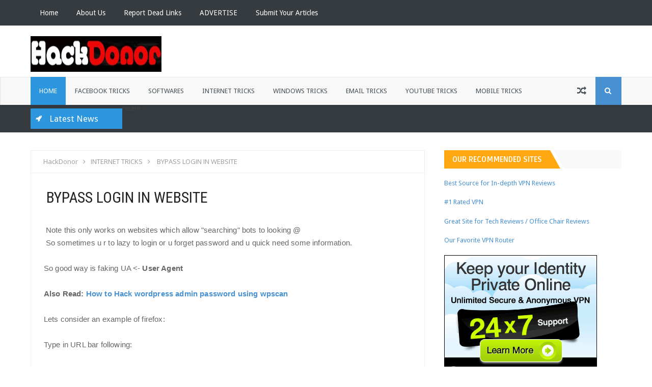

--- FILE ---
content_type: text/html; charset=UTF-8
request_url: http://www.hackdonor.com/2010/12/bypass-login-in-website.html
body_size: 67810
content:
<!DOCTYPE html>
<html dir='ltr' xmlns='http://www.w3.org/1999/xhtml' xmlns:b='http://www.google.com/2005/gml/b' xmlns:data='http://www.google.com/2005/gml/data' xmlns:expr='http://www.google.com/2005/gml/expr'>
<head>
<link href='https://www.blogger.com/static/v1/widgets/335934321-css_bundle_v2.css' rel='stylesheet' type='text/css'/>
<!--[if lt IE 9]> <script src="http://html5shiv.googlecode.com/svn/trunk/html5.js"> </script> <![endif]-->
<meta content='width=device-width,initial-scale=1,minimum-scale=1,maximum-scale=1' name='viewport'/>
<meta content='text/html;charset=UTF-8' http-equiv='Content-Type'/>
<meta content='IE=edge,chrome=1' http-equiv='X-UA-Compatible'/>
<meta content='text/html; charset=UTF-8' http-equiv='Content-Type'/>
<meta content='blogger' name='generator'/>
<link href='http://www.hackdonor.com/favicon.ico' rel='icon' type='image/x-icon'/>
<link href='http://www.hackdonor.com/2010/12/bypass-login-in-website.html' rel='canonical'/>
<link rel="alternate" type="application/atom+xml" title="HackDonor - Atom" href="http://www.hackdonor.com/feeds/posts/default" />
<link rel="alternate" type="application/rss+xml" title="HackDonor - RSS" href="http://www.hackdonor.com/feeds/posts/default?alt=rss" />
<link rel="service.post" type="application/atom+xml" title="HackDonor - Atom" href="https://www.blogger.com/feeds/114057792323950405/posts/default" />

<link rel="alternate" type="application/atom+xml" title="HackDonor - Atom" href="http://www.hackdonor.com/feeds/8687794835005352574/comments/default" />
<!--Can't find substitution for tag [blog.ieCssRetrofitLinks]-->
<meta content='website hacking tricks' name='description'/>
<meta content='http://www.hackdonor.com/2010/12/bypass-login-in-website.html' property='og:url'/>
<meta content='BYPASS LOGIN IN WEBSITE' property='og:title'/>
<meta content='website hacking tricks' property='og:description'/>
<!-- SEO Meta Tag -->
<meta content='Get the latest hacking stuff and full version softwares for free' name='description'/>
<meta content='hacking tutorials, hacking tools, tips and tricks, free softwares, full version softwares, softwares,' name='keywords'/>
<meta content='all, index, follow' name='robots'/>
<!-- SEO Title Tag -->
<title>
BYPASS LOGIN IN WEBSITE
        | 
        HackDonor
</title>
<link href='https://plus.google.com/your_google+_id/posts' rel='publisher'/>
<link href='https://plus.google.com/your_google+_id/about' rel='author'/>
<link href='https://plus.google.com/your_google+_id' rel='me'/>
<meta content='Google_verifaction_code' name='google-site-verification'/>
<meta content='Bing_verfication_code' name='msvalidate.01'/>
<meta content='your_alexa_code' name='alexaVerifyID'/>
<meta content='Your_fb_app_id' property='fb:app_id'/>
<meta content='your_user_id' property='fb:admins'/>
<meta content='@Username' name='twitter:site'/>
<meta content='@Username' name='twitter:creator'/>
<meta content='INDIA' name='geo.placename'/>
<meta content='Author_name' name='Author'/>
<meta content='general' name='rating'/>
<meta content='IN' name='geo.country'/>
<meta content='HackDonor' property='og:site_name'/>
<meta content='http://www.hackdonor.com/' name='twitter:domain'/>
<meta content='BYPASS LOGIN IN WEBSITE' name='twitter:title'/>
<meta content='summary' name='twitter:card'/>
<meta content='BYPASS LOGIN IN WEBSITE' name='twitter:title'/>
<meta content='website hacking tricks' name='twitter:description'/>
<link href='https://www.blogger.com/static/v1/widgets/1535467126-widget_css_2_bundle.css' rel='stylesheet' type='text/css'/>
<link href='http://fonts.googleapis.com/css?family=Droid+Sans' rel='stylesheet' type='text/css'/>
<link href='http://fonts.googleapis.com/css?family=Ruda:400,700' rel='stylesheet' type='text/css'/>
<link href='https://maxcdn.bootstrapcdn.com/font-awesome/4.4.0/css/font-awesome.min.css' rel='stylesheet'/>
<link href='http://fonts.googleapis.com/css?family=Open+Sans:400,700,600' rel='stylesheet' type='text/css'/>
<link href='http://fonts.googleapis.com/css?family=Roboto+Condensed:400,700' rel='stylesheet' type='text/css'/>
<style type="text/css">
<!-- /*
<style id='page-skin-1' type='text/css'><!--
/* Variable definitions
====================
<Variable name="maincolor" description="Main Color" type="color" default="#ff5b4d"/>
*/
html,body,div,span,applet,object,iframe,h1,h2,h3,h4,h5,h6,p,blockquote,pre,a,abbr,acronym,address,big,cite,code,del,dfn,em,img,ins,kbd,q,s,samp,small,strike,strong,sub,sup,tt,var,b,u,i,center,dl,dt,dd,ol,ul,li,fieldset,form,label,legend,table,caption,tbody,tfoot,thead,tr,th,td,article,aside,canvas,details,embed,figure,figcaption,footer,header,hgroup,menu,nav,output,ruby,section,summary,time,mark,audio,video{margin:0;padding:0;border:0;font-size:100%;font:inherit;vertical-align:baseline}
article,aside,details,figcaption,figure,footer,header,hgroup,menu,nav,section{display:block}
body{line-height:1;display:block}
*{margin:0;padding:0}
html{display:block}
ol,ul{list-style:none}
blockquote,q{quotes:none}
q:before,q:after{content:&#39;content:none}
table{border-collapse:collapse;border-spacing:0}
.navbar,.post-feeds,.feed-links{display:none}
.section,.widget{margin:0;padding:0}
strong,b{font-weight:700;padding:0 .25em;-webkit-transition:color .2s;transition:color .2s}
strong,b:hover{left:-.1em;content:'[';-webkit-transform:translateX(-100%);transform:translateX(-100%)}
cite,em,i{font-style:italic}
a:link{color:#4791d2;text-decoration:none;outline:none;transition:all .25s}
a:visited{color:#637182;text-decoration:none}
a:link:hover{color:#444;text-decoration:none}
a:visited:hover{color:#444;text-decoration:none}
a img{border:none;border-width:0;outline:none}
img{max-width:100%;vertical-align:middle;border:0}
abbr,acronym{border-bottom:1px dotted;cursor:help}
sup,sub{vertical-align:baseline;position:relative;top:-.4em;font-size:86%}
sub{top:.4em}
small{font-size:86%}
kbd{font-size:80%;border:1px solid #b4babe;padding:2px 5px;border-bottom-width:2px}
mark{background-color:#ffce00;color:#182025}
p,blockquote,pre,table,figure,hr,form,ol,ul,dl{margin:1.5em 0}
hr{height:1px;border:none;background-color:#444}
h1,h2,h3,h4,h5,h6{font-weight:700;line-height:normal;margin:0 0 .6em}
h1{font-size:200%}
h2{font-size:180%}
h3{font-size:160%}
h4{font-size:140%}
h5{font-size:120%}
h6{font-size:100%}
dt,ul{font-weight:700}
button,input,select,textarea{font-size:100%;line-height:normal;vertical-align:baseline}
textarea{display:block;box-sizing:border-box}
code,pre{font-family:'Droid Sans';color:#444}
pre{white-space:pre;word-wrap:normal;overflow:auto}
blockquote{padding:0 10px;border-left:3px solid #E2E2E2;float:left;color:#878787;clear:both;margin-left:25px;font-style:italic}
dl,ul{margin:.5em 0 .5em 3em}
ol{list-style:decimal}
ul{list-style:none}
li{margin:.5em 0}
dd{margin:0 0 .5em 2em}
.post ul li span{position:relative;display:block;padding:5px 8px;margin-bottom:10px;background:#fff;color:#666;text-decoration:none;transition:all .3s ease-out}
.post ul li span:hover{background:#fff}
ol{counter-reset:li;list-style:none;font:15px 'Droid Sans','lucida sans';padding:0;margin-bottom:4em;text-shadow:0 1px 0 rgba(255,255,255,.5)}
ol ol{margin:0 0 0 2em}
.post ol li{position:relative;display:block;padding:.4em .4em .4em .8em;margin:.5em 0 .5em 2.5em;background:#fff;color:#666;text-decoration:none;transition:all .3s ease-out}
.post ol li:before{content:counter(li);counter-increment:li;position:absolute;left:-2.5em;top:50%;margin-top:-1em;height:2em;width:2em;line-height:2em;text-align:center}
.post-body table th,.post-body table td,.post-body table caption{border:1px solid #d8dde1;padding:.2em .5em;text-align:left;vertical-align:top}
.post-body table.tr-caption-container{border:1px solid #d8dde1}
.post-body th{font-weight:700}
.post-body table caption{border:none;font-style:italic}
.post-body td,.post-body th{vertical-align:top;text-align:left;font-size:13px;padding:3px 5px;border:1px solid #d8dde1}
.post-body th{background:#ecf0f1}
.post-body table.tr-caption-container td{border:none;padding:8px}
.post-body table.tr-caption-container,.post-body table.tr-caption-container img,.post-body img{max-width:100%;height:auto}
.post-body td.tr-caption{color:#666;font-size:80%;padding:0 8px 8px!important}
img{max-width:100%;height:auto;border:none}
table{max-width:100%;width:100%;margin:1.5em auto}
table.section-columns td.first.columns-cell{border-left:none}
table.section-columns{border:none;table-layout:fixed;width:100%;position:relative}
table.columns-2 td.columns-cell{width:50%}
table.columns-3 td.columns-cell{width:33.33%}
table.columns-4 td.columns-cell{width:25%}
table.section-columns td.columns-cell{vertical-align:top}
table.tr-caption-container{padding:4px;margin-bottom:.5em}
td.tr-caption{font-size:80%}
::-moz-selection{background-color:#4791d2;color:#fff}
::selection{background-color:#4791d2;color:#fff}
.widget ul{padding:0}
body{background:#fff;margin:0;padding:0;color:#444;font-family:'Droid Sans';font-size:13px;font-weight:400;text-align:left}
body#layout #My-wrapper,body#layout .post-container,body#layout .sidebar,body#layout .sidebar2{padding:0}
body#layout .top-tab-widget-menu ul{display:none}
body#layout #wrapper,body#layout .post-container,body#layout .my-sidebar{padding:0}
body#layout .tab{float:left;width:79px}
body#layout .header-wrapper{margin-top:0}
body#layout #navigation{float:left;width:45%}
body#layout div#top-Social{width:45%;float:right}
body#layout .tab{float:left;width:100%}
body#layout #header-wrapper{min-height:0;width:100%}
body#layout #header{width:30%}
body#layout #header-right{width:65%}
.container-wrapper{margin:0;padding:0}
.clear{clear:both}
.clear:after{visibility:hidden;display:block;font-size:0;content:" ";clear:both;height:0}
#navbar-iframe{display:none!important}
header,nav,section,aside,article,footer{display:block}
form.searchform{margin:0}
body#layout #tab-1,body#layout #tab-2,body#layout #tab-3,body#layout #tab-4{width:25%;float:left}
#My-wrapper{max-width:1160px;margin:0 auto;padding:0 20px;overflow:hidden}
#post-wrapper{float:left;width:70%;margin:0 0 10px}
.post-container{padding:15px 15px 0 0}
.Top-wrapper{overflow:hidden;position:relative}
.container-wrapper{padding:0 20px;position:relative;max-width:1024px;margin:0 auto}
#header-wrapper{margin:20px;overflow:hidden}
#header{float:left;width:100%;max-width:257px}
.header-right{float:right;padding:0;overflow:hidden;margin:0;width:100%;max-width:728px}
.headerwrap{position:relative;z-index:999}
#sidebar-wrapper{float:right;width:30%;margin:0 auto}
.my-sidebar{padding:15px 0}
#footer-wrapper{width:100%;text-align:left;overflow:hidden;margin:20px 0 0}
#footer-widget .footer-widget{width:30.6%;float:left;margin-left:19px}
#footer-widget{max-width:1200px;overflow:hidden;margin:0 auto}
#footer-wrapper .widget-content{text-align:left;margin:20px 0 15px}
#footer-wrapper .widget-content li{margin-left:-14px}
#footer-wrapper .widget li{margin:5px 0 0;padding:5px 0 0 15px;display:block}
.footer-inner{min-height:40px}
#footer-widget1,#footer-widget2,#footer-widget3{margin:0 .2%}
.footer{padding-bottom:.2em}
.ads-inside-post{display:none}
.post-body .ads-inside-post{display:inline-block;line-height:0}
.ads-post{margin:15px auto;line-height:0}
.selectnav{display:none}
div#FollowByEmail1{background:transparent}
.FollowByEmail .widget-content{padding:0}
.FollowByEmail .follow-by-email-inner{position:relative;background:#F56954;color:#fff;padding:15px}
.follow-by-email-inner:before{content:" Never miss our latest news, subscribe here for free ";font-size:14px;font-weight:400;padding-bottom:10px}
.FollowByEmail .follow-by-email-inner .follow-by-email-address{position:relative;background:#fff;color:#666;border:0;font-size:14px;height:42px;line-height:42px;padding:0;padding-left:15px;width:95%;transition:all .2s;border-radius:0;margin:0}
.FollowByEmail .follow-by-email-inner .follow-by-email-address:focus{outline:none;color:#444}
.FollowByEmail .follow-by-email-inner .follow-by-email-submit{background:#444;color:#fff;cursor:pointer;font-size:15px;height:42px;line-height:42px;margin:0 -6px 0 0;width:80px;z-index:0;border-radius:0;transition:all .2s}
.FollowByEmail .follow-by-email-inner .follow-by-email-submit:hover{background:#171A1D;color:#fff}
.tabletd1{width:100%}
.tabletd2{width:0}
.post-info i{margin-right:5px}
--></style>
<style id='template-skin-1' type='text/css'><!--
/* CSS Body Layout */
body#layout div#hidden-w{display: none;}
#layout,#layout .widget-content,#layout .add_widget {border:none;}
body#layout .add_widget {border:1px solid #ddd;}
#layout .add_widget a {color:#444;}
#layout:before {    content: 'This is the property of Hackdonor.com';
text-transform: uppercase;
font-size: 20px;
color: #999;
margin: 0 0 20px 0;
display: inline-block;
font-weight: 700;
padding: 20px;
font-family: sans-serif;
border: 4px double #FD856E;}
#layout #header-wrapper{min-height:0px;width:100%;margin:10px 0 0 0;}
#layout #footer-wrapper{padding:20px 0;overflow:visible;background:#444;border-top:1px solid #ccc;}
#layout #footer-wrapper .footer-column{width:33.33%;float:left}
#layout #footer-wrapper #column1,#layout #footer-wrapper #column2{margin:0}
#layout #footer-wrapper:before {content:'Footer Wrapper';text-transform:uppercase;font-size:16px;color:#aaa;margin:0 0 20px 0;display:inline-block;font-weight:700;font-family:sans-serif;}
#layout div#post-wrapper:before {content:'Post Wrapper';text-transform:uppercase;font-size:16px;color:#aaa;margin:0 0 20px 0;display:inline-block;font-weight:700;font-family:sans-serif;}
#layout #main-wrapper{width:70%;float:left}
#layout #sidebar-wrapper{width:30%;left:0;padding:0;float:right}
#layout #sidebar-wrapper:before {content:'Sidebar Wrapper';text-transform:uppercase;font-size:16px;color:#aaa;margin:0 0 20px 0;display:inline-block;font-weight:700;font-family:sans-serif;}
#layout .draggable-widget .widget-wrap2 {background:#c1cfd9;}
#layout #featured-thumb{float:left;width:100%;margin:0;background-color:#2C97DE;padding:20px 0!important;margin-bottom:20px;}
#layout #featured-thumb:before{content:'Featured Image Widget';text-transform:uppercase;font-size:16px;color:#fff;margin-bottom:20px;padding-bottom:5px;display:inline-block;font-weight:700;font-family:sans-serif}
#layout #featured-thumb .widget{width:80%;margin:5px auto!important;overflow:hidden;float:none}
#layout #featured-thumb .add_widget{width:80%;margin:5px auto!important;overflow:hidden;float:none}
#layout .loading{display:none}
#layout .featuredwidget .widget-content,#layout .tx-recent .widget-content{display:block}
#layout .featuredwidget .widget{height:auto}
#layout #tx-recent,#layout #widget-recent2 {background-color:#FFA812;padding:20px 0!important;margin-bottom:20px;box-shadow:inset 0 0 0 1px #c1c1a9;margin:0 5px;}
#layout #tx-recent:before {content:'Top Magazine Section';font-size:16px;text-transform:uppercase;
color:#000;margin-bottom:20px;padding-bottom:5px;display:inline-block;font-weight:700;
font-family:sans-serif;}
#layout #widget-recent2:before {content:'Bottom Magazine Section';font-size:16px;text-transform:uppercase;color:#000;margin-bottom:20px;padding-bottom:5px;display:inline-block;font-weight:700;font-family:sans-serif;}
#layout #tx-recent .widget,#layout #widget-recent2 .widget{width:90%;margin:5px auto!important;overflow:hidden;float:none}
#layout #tx-recent .add_widget,#layout #widget-recent2 .add_widget{width:90%;margin:5px auto!important;overflow:hidden;float:none}
--></style>
<style type='text/css'>
#My-wrapper {background:#fff;max-width:1160px;margin:0 auto;padding:0 20px;overflow:hidden;}

#content-wrapper {background-color:#fff;margin:0 auto;padding:0 0px;
word-wrap:break-word;}


#header-wrapper {margin:10px 20px;overflow:hidden;padding:0;}
#header {float:left;width:100%;max-width:257px;color:#444;margin:0;}
#header h1, #header p {font-family:'Droid Sans';font-size:220%;font-weight:400;color:#444;text-transform:uppercase;}
#header a {color:#444;text-decoration:none;transition:all 0.3s ease-out;}
#header a:hover {color:#4791d2;}
#header .description {font-family:'Droid Sans';font-size:100%;font-weight:400;color:#555;text-transform:none;}
.header img {display:block;padding-top:10px;height:70px;}
.header-right {float:right;padding:0;overflow:hidden;margin:0;width:100%;
max-width:728px;}
.header-right img {display:block;}


.Top-wrapper {background:#363B3F;position:relative;z-index:96;overflow:hidden;border-bottom:1px solid #ddd;}
.container-wrapper {padding:0 20px;position:static;max-width:1160px;margin:0 auto;}
.headerwrap {margin:0 auto;padding:0}


.main-nav {display:block;margin:0 auto;float:left;padding:0;width: 100%;background:transparent;}
.main-nav ul {width:100%;padding:0;margin:0;text-align:left;}
.main-nav li {list-style-type:none;float:left;padding:0;}
.main-nav li a {position:relative;font-family:'Droid Sans';font-size:14px;font-weight:400;background:transparent;color:#ffffff;display:block;margin:0;padding:18px;line-height:100%;}
.main-nav ul > li > a:hover:after {opacity:1;visibility:visible;width:90%;}
.main-nav ul li a:active, .main-nav ul li.highlight a {line-height:100%;text-decoration:none;}
.main-nav ul li a:hover {    background: rgba(0,0,0,0.08);
    color: #FFFFFF;
    text-decoration: none;}
.main-nav a#pull {display:none;}
.main-nav li.facebook,.main-nav li.twitter,.main-nav li.youtube,.main-nav li.googleplus,.main-nav li.linkedin{background:#363B3F;text-align:center;color:#838888;float:right;transition:all 0.2s ease-out;}
.main-nav li a.facebook:hover,.main-nav li a.twitter:hover,.main-nav li a.youtube:hover,.main-nav li a.googleplus:hover,.main-nav li a.linkedin:hover{color:#7076c5;}
.main-nav li.facebook .fa.fa-facebook,.main-nav li.twitter .fa.fa-twitter,.main-nav li.youtube .fa.fa-youtube,.main-nav li.googleplus .fa.fa-google-plus,.main-nav li.linkedin .fa.fa-linkedin{color:#838888;transition:all 0.2s ease-out;}
.main-nav ul li.facebook:hover .fa.fa-facebook,.main-nav li.twitter:hover .fa.fa-twitter,
.main-nav li.youtube:hover .fa.fa-youtube,.main-nav li.googleplus:hover .fa.fa-google-plus,
.main-nav li.linkedin:hover .fa.fa-linkedin{background:#fdfdfd;color:#4791d2;}
#menu li.ranpost {cursor:pointer;float:right;    font-size: 18px;}
#menu li.ranpost a{border-right:none;}
#menu li.ranpost:hover {background:#000;}
#menu li.ranpost a:hover {background:#000;}

#nav {
height: 55px;
    margin: 0 0px;
    position: relative;
    background: #f8f8f8;
    -webkit-box-shadow: inset 1px 1px 1px rgba(0,0,0,0.08);
    -moz-box-shadow: inset 1px 1px 1px rgba(0,0,0,0.08);
    box-shadow: inset 1px 1px 1px rgba(0,0,0,0.08);
}
#main-nav {
margin:0 auto;
height:55px;
}
#main-nav .menu-alert{
float:left;
padding:18px 0 0 10px ;
font-style:italic;
color:#FFF;
}
#top-menu-mob , #main-menu-mob{ display:none; }
#main-nav ul li {
    text-transform: uppercase;
    font-family: 'Droid Sans', sans-serif;
    font-size: 16px;
    position: relative;
    display: inline-block;
    float: left;
    height: 55px;
    margin: 0px;
}

#main-nav ul li:last-child a{border-right:0 none;}
#main-nav ul li a {
    display: inline-block;
    height: 55px;
    line-height: 55px;
    padding: 0 18px;
    font-size: 13px;
    text-decoration: none;
    color: #475055;
    font-family: 'Droid Sans', sans-serif;
 font-weight: 400;
}


#main-nav ul li a.active {
    display: block;
    color: #fff;
    padding: 0 17px;
    background: #2c97de;
    color: #fff !important;

}
#main-nav ul li a .sub-indicator{}
#main-nav ul li a:hover {}
#main-nav ul ul{
display: none;
padding: 0;
position: absolute;
top: 55px;
width: 180px;
z-index: 99999;
float: left;
background: #f8f8f8;
-webkit-border-bottom-right-radius: 3px;
-webkit-border-bottom-left-radius: 3px;
-moz-border-radius-bottomright: 3px;
-moz-border-radius-bottomleft: 3px;
border-bottom-right-radius: 3px;
border-bottom-left-radius: 3px;
    margin: 0px;
    padding: 0px;
}
#main-nav ul ul li, #main-nav ul ul li:first-child {
background: none !important;
z-index: 99999;
min-width: 180px;
border: 0 none;
border-bottom: 1px solid #DFDFDF;
font-size: 13px;
height: auto;
margin: 0;
}
#main-nav ul ul li:first-child ,#main-nav ul li.current-menu-item ul li:first-child,
#main-nav ul li.current-menu-parent ul li:first-child,#main-nav ul li.current-page-ancestor ul li:first-child { border-top:0 none !important;}
#main-nav ul ul ul ,#main-nav ul li.current-menu-item ul ul, #main-nav ul li.current-menu-parent ul ul, #main-nav ul li.current-page-ancestor ul ul{right: auto;left: 100%; top: 0 !important; z-index: 99999; }
#main-nav ul.sub-menu a ,
#main-nav ul ul li.current-menu-item a,
#main-nav ul ul li.current-menu-parent a,
#main-nav ul ul li.current-page-ancestor a{
border: 0 none;
background: none !important;
height: auto !important;
line-height: 1em;
padding: 10px 10px;
width: 160px;
display: block !important;
margin-right: 0 !important;
z-index: 99999;
color: #7E7E7E !important;
}
#main-nav ul li.current-menu-item ul a,
#main-nav ul li.current-menu-parent ul a,
#main-nav ul li.current-page-ancestor ul a{ color:#eee !important; text-shadow:0 1px 1px #222 !important;}
#main-nav ul li:hover > a, #main-nav ul :hover > a {    background: #363B3F;
    color: #fff;}
#main-nav ul ul li:hover > a,
#main-nav ul ul :hover > a {background: #FFF !important; padding-left:15px !important;padding-right:5px !important;}
#main-nav ul li:hover > ul {display: block;}
#main-nav ul li.current-menu-item,
#main-nav ul li.current-menu-parent,
#main-nav ul li.current-page-ancestor{
margin-top:0;
height:55px;
border-left:0 none !important;
}
#main-nav ul li.current-menu-item ul.sub-menu a, #main-nav ul li.current-menu-item ul.sub-menu a:hover,
#main-nav ul li.current-menu-parent ul.sub-menu a, #main-nav ul li.current-menu-parent ul.sub-menu a:hover
#main-nav ul li.current-page-ancestor ul.sub-menu a, #main-nav ul li.current-page-ancestor ul.sub-menu a:hover{background: none !important;}
#main-nav ul li.current-menu-item a, #main-nav ul li.current-menu-item a:hover,
#main-nav ul li.current-menu-parent a, #main-nav ul li.current-menu-parent a:hover,
#main-nav ul li.current-page-ancestor a, #main-nav ul li.current-page-ancestor a:hover{
background:$(maincolor);
text-shadow:0 1px 1px #b43300;
color:#FFF;
height:55px;
line-height:55px;
border-left:0 none !important;
}
#main-nav ul.sub-menu li.current-menu-item,#main-nav ul.sub-menu li.current-menu-item a,
#main-nav li.current-menu-item ul.sub-menu a,#main-nav ul.sub-menu li.current-menu-parent,
#main-nav ul.sub-menu li.current-menu-parent a,#main-nav li.current-menu-parent ul.sub-menu a,
#main-nav ul.sub-menu li.current-page-ancestor,#main-nav ul.sub-menu li.current-page-ancestor a,
#main-nav li.current-page-ancestor ul.sub-menu a{height:auto !important; line-height: 12px;}
#main-nav ul li.menu-item-home ul li a,
#main-nav ul ul li.menu-item-home a,
#main-nav ul li.menu-item-home ul li a:hover{
background-color:transparent !important;
text-indent:0;
background-image:none !important;
height:auto !important;
width:auto;
}
#main-menu-mob,#top-menu-mob{
background: #222;
width: 710px;
padding: 5px;
border: 1px solid #000;
color:#DDD;
height: 27px;
margin:13px 0 0 10px;
}
#top-menu-mob{
width: 350px;
margin:2px 0 0 0;
}
#main-nav.fixed-nav{
position:fixed;
top:0;
left:0;
width:100% !important;
z-index:999;
opacity:0.9;
-webkit-box-shadow: 0 5px 3px rgba(0, 0, 0, .1);
-moz-box-shadow: 0 5px 3px rgba(0, 0, 0, .1);
box-shadow: 0 5px 3px rgba(0, 0, 0, .1);
}
#main-nav li.ranpost {
    cursor: pointer;
    float: right;
    font-size: 18px;
}

#main-nav li.search-box {
        background: #4791d2;
    margin: 0;
    padding: 0 10px;
    display: inline-block;
    text-transform: Capitalize;
    height: 55px;
    line-height: 55px;
    cursor: pointer;
    z-index: 93;
    float: right;
}

ul#menu-main {
    margin: 0px;
    padding: 0px;
}


.PageList LI.selected A {
    text-decoration: none;
font-weight:normal!important;
    background: rgba(0,0,0,0.08);
    color: #FFFFFF;
    text-decoration: none;
}

ul.main-nav li a:hover {
    color: #f1f1f1;
}


div#navigation {
    width: 60%;
    float: left;
}

div#top-Social {
    float: right;
    width: 40%;
}

.top-Social {
    float: right;
}

.top-Social .social li a, .top-Social .social li {
       height: 50px;
    line-height: 50px;
    padding: 10px;
  
}

li.ranpost a {
    font-size: 18px!important;}

ul.social li {
    float: left;}
.top-Social .social li {
    padding: 0px;
}

ul.social {
    float: right;
}

.top-Social .social li i {
    color: #fff;
    text-shadow: rgba(0,0,0,0.03) 1px 1px 1px;
    font-size: 17px;
}

.topSocial a:hover, .topSocial a:hover i {
    color: #fff !important;
}


.visuallyhidden {
    border: 0;
    clip: rect(0 0 0 0);
    height: 1px;
    margin: -1px;
    overflow: hidden;
    padding: 0;
    position: absolute;
    width: 1px;
}

.search-box { 
	position: relative;
	float: right; 
	width: 31px;
	height: 31px;

}

.search-box .top-icon {
	    position: absolute;
    padding: 0 8px;
    display: inline-block;
    font-size: 14px;
    color: #fff;
    line-height: 55px;
   
}

.top-icon:hover { 
	text-decoration: none; 
}


.search-box .search {
	position: absolute;
    right: 0;
    top: 55px;
    padding: 7px 12px;
    background: #4791D2;
    border-bottom: 1px solid #4791D2;
    border-left: 1px solid #4791D2;
    -webkit-transition: all .4s ease-in-out;
    -moz-transition: all .4s ease-in-out;
    transition: all .4s ease-in-out;
    padding-top: 15px;
    opacity: 0;
    visibility: hidden;
}




.search .query {
    width: 264px;
}



  .search-box .search form{margin:0px}

.search-box.active .top-icon { border-bottom-color: #f7f7f7; }
.search-box.active .search { 
	visibility: visible;
	opacity: 1; 
	padding: 0 8px;
}


.top-bar .search .query { 
	width: 264px;
}

.search .query {
	line-height: 36px;
	height: 36px;
	border: 1px solid #eee;
	background: #fff;
	padding: 0 8px;
	outline: 0;
	
}

a.timestamp-link abbr {

    display: inline;
    background: transparent;
    color: #aaa;
    padding: 5px;
    padding-left: 0;
    margin-bottom: 10px;
    transition: all .3s ease-out;
    border-bottom: none;
}


span.time-info .fa {
 color: #aaa;
}

span.author-info .fa {
 color: #aaa;
}
#post-wrapper {background:transparent;color:#666;float:left;width:70%;margin:0 0 10px;}
.post-container {padding:15px 15px 0 0;}

.breadcrumb{padding:8px 15px;margin:0 0 20px;list-style:none;background-color:#f5f5f5;-webkit-border-radius:4px;-moz-border-radius:4px;border-radius:4px}
.breadcrumb>li{display:inline-block;*display:inline;*zoom:1;text-shadow:0 1px 0 #fff}
.breadcrumb>li>.divider{padding:0 5px;color:#ccc}
.breadcrumb>.active{color:#999}
.breadcrumbs{  background: #fff;
font-size: 100%;
overflow: hidden;
padding: 12px;
color:#999;
border-left: 1px solid #eee;
border-right: 1px solid #eee;
border-top: 1px solid #eee;}.breadcrumbs>span{padding:0;}.breadcrumbs>span:last-child{color:#999;border-right:none;font-family:'Open Sans';font-size:13px;padding:10px;}.breadcrumbs a{font-family:'Open Sans';font-size:13px;font-weight:normal;}.breadcrumbs span a{color:#999;padding:0 7px;}.breadcrumbs span:first-child a{color:#999;margin-left:5px;}.breadcrumbs span a:hover{color:#F86E7D;}.breadcrumbs a:hover{color:#F86E7D;}

.post {background:#fff;margin:0 0 15px;padding:15px 25px;border:1px solid #f0f0f0;}
.post-body {    margin-top: 15px;
    margin-right: 0;
    font-family: Open Sans,sans-serif;
    font-size: 15px;
    font-weight: 400;
    line-height: 1.625;
    letter-spacing: .01rem;
    color: #666;
    text-align: justify;}
.post-body img {max-width:95%;margin:0 auto;height:auto;}
h3.post-title, h2.post-title, h1.post-title {    padding: 15px 5px;
    text-transform: uppercase;
    font-family: "Roboto Condensed";
    line-height: 36px;
    font-weight: normal;
    font-style: normal;
    color: #222;
    font-size: 30px;
    opacity: 1;
    visibility: visible;
    -webkit-transition: opacity 0.24s ease-in-out;
    -moz-transition: opacity 0.24s ease-in-out;
    transition: opacity 0.24s ease-in-out;}
h3.post-title a, h2.post-title a, h1.post-title a, h2.post-title, h1.post-title {color:#333;}
h3.post-title a:hover, h2.post-title a:hover, h1.post-title a:hover {color:#4791d2!important;}
.post-info {background:transparent;margin-top:5px;margin-bottom:5px;color:#fff;font-size:11px;}
.post-info a {display:inline;background:transparent;color:#aaa;padding:4px 6px 4px 6px;transition:all .3s ease-out;}
.post-info a:hover {color:#4791d2;}
.current-pageleft{padding:0 0 0 15px;}
.current-pageright{padding:0 15px 0 0;}
.pager-title-left{font-family: 'Ruda',sans-serif;font-size:22px;font-weight:400;text-transform:uppercase;transition:all .3s ease-out}
#blog-pager-newer-link{float:left;padding:0 0 0 15px;}
#blog-pager-older-link{float:right;padding:0 15px 0 0;}
.blog-pager,#blog-pager{clear:both;text-align:center}
.feed-links{clear:both;line-height:2.5em}
span.post-author.vcard {visibility:hidden;width:0;height:0;}
.post-header, .post-footer {line-height:initial;width:0;height:0;}
.Recent-heading{margin-bottom:15px;background:#f9f9f9;}
.Recent-heading h2{font-family:'Ruda';font-size:15px;background-color:#ffa812;display:inline-block;padding:8px 16px;margin:0;}
.Recent-heading h2 a{color:#fff;font-weight:700;font-size:16px;text-transform:uppercase;display:block}
.Recent-heading h2 a:hover{color:#fff;}


.img-thumbnail:hover span.prity-photo-img.for-grid-design a {
    left: 75px;
}

.img-thumbnail:hover span.magazine-read-more-link a {
    right: 80px;
}
.first .recentthumb:hover span.prity-photo-img.for-grid-design a {
    left: 140px;
}

.first .recentthumb:hover span.magazine-read-more-link a {
    right: 150px;
}

.txmag .first span.prity-photo-img.for-grid-design a {
    bottom: 38%;
    font-weight: 400;
}
.txmag .first span.magazine-read-more-link a {
    bottom: 38%;
    font-weight: 400;
}


.txmag .second span.prity-photo-img.for-grid-design a {
    bottom: 18px;
    font-weight: 400;
}

.recentthumb.second:hover span.prity-photo-img.for-grid-design a {
    left: 25px;
}


span.prity-photo-img.for-grid-design a {
    position: absolute;
    bottom: 60px;
    z-index: 99;
    left: -75px;
    padding: 8px 12px;
    border-radius: 2px;
    background: rgba(34, 34, 34, 0.59);
    box-shadow: 0 0 8px 0px rgba(0,0,0,0.3);
    -webkit-transition: all .4s ease-in-out;
    -moz-transition: all .4s ease-in-out;
    -o-transition: all .4s ease-in-out;
    -ms-transition: all .4s ease-in-out;
    transition: all .4s ease-in-out;
}
span.prity-photo-img.for-grid-design a:before {
    content: "\f002";
    font-family: fontawesome;
    font-size: 18px;
    -webkit-font-smoothing: antialiased;
    color: #fff;
}

span.magazine-read-more-link a:before {
    content: "\f0c1";
    font-family: fontawesome;
    font-size: 18px;
    -webkit-font-smoothing: antialiased;
    color: #fff;
} 

span.magazine-read-more-link a {
    position: absolute;
    bottom: 60px;
    z-index: 99;
    right: -75px;
    padding: 8px 12px;
    background: rgba(0, 0, 0, 0.5);
    border-radius: 2px;
    -webkit-transition: all .4s ease-in-out;
    -moz-transition: all .4s ease-in-out;
    -o-transition: all .4s ease-in-out;
    -ms-transition: all .4s ease-in-out;
    transition: all .4s ease-in-out;
}

.Recent-heading, div#Blog1 {
    margin-right: 2.85%;
}
/* CSS ticker */

.ticker {
    overflow: hidden;

}

.ticker .title {
    float: left;
    width: 180px;
    height: 40px;
    line-height: 40px;
    text-align: center;
    color: #FFFFFF;
    background: #2c97de;
    margin: 7px 0px;
}


.post-tag{
    display: inline-block;
    height: 20px;
    line-height: 20px;
    padding: 0px 5px;
    font-size: 13px;
    margin-right: 4px;
    color: #fff !important;
    font-family: 'Museo500Regular', Helvetica, Arial, sans-serif;
    background-color: #B565BE;
}



.ticker .ticker-icon {
    float: left;
    margin-left: 10px;
}

.ticker .ticker-icon i {
    margin-right: 15px;
    display: inline-block;
}

.ticker .title h6 {
    float: left;
    line-height: 40px;
    font-size: 17px;
    font-weight: 400;
}

.ticker .tickercontainer {
    width: 84%;
    margin: 0;
    overflow: hidden;
    float: left;
    height: 40px;
}

.ticker .tickercontainer .mask {
    position: relative;
    top: 8px;
    overflow: hidden;
    height: 40px;
}

.ticker ul.newsticker {
    position: relative;
    left: 100px;
    list-style-type: none;
    margin: 0;
    padding: 0;
    height: 40px;
}

.ticker ul.newsticker li {
    float: left;
    padding: 2px;
    height: 40px;
    margin-right: 15px;
}

.ticker ul.newsticker a {
    white-space: nowrap;
    padding: 0 7px;
    color: #FFFFFF;
    height: 40px;
    font-size: 15px;
font-weight:400;
}

a.post-tag {
    line-height: 21px;
}
.newsticker li:nth-child(1) a.post-tag{
    background-color: #4791d2;
}
.newsticker li:nth-child(2) a.post-tag{
    background-color: #E94B35;
}

.newsticker li:nth-child(3) a.post-tag{
    background-color: #1E73BE;
}
.newsticker li:nth-child(4) a.post-tag{
    background-color: #DD3333;
}
.newsticker li:nth-child(5) a.post-tag{
     background-color: #E94B35;
}
.newsticker li:nth-child(6) a.post-tag{
   background-color: #1E73BE;
}
.newsticker li:nth-child(7) a.post-tag{
    background-color: #DD3333;
}
.newsticker li:nth-child(8) a.post-tag{
    background-color: #479123;
}

.newsticker .recent-title{display: inline-block;}
.ticker ul.newsticker span {
    margin: 0 10px 0 0;
}

.ticker ul.newsticker .sep {
    display: inline-block;
    width: 6px;
    height: 7px;
    margin: 0 40px;
}

.ticker-section {
    overflow: hidden;
    background: #363b3f;
    -webkit-box-shadow: inset 0 5px 0 rgba(0,0,0,0.04);
    -moz-box-shadow: inset 0 5px 0 rgba(0,0,0,0.04);
    box-shadow: inset 0 5px 0 rgba(0,0,0,0.04);
}

.ticker-section .ticker {
}

.PageList .selectnav {
    margin-top: 8px;
}


.flickr_plugin {width:100%;}
.flickr_badge_image {float:left;padding:1px;width:24.3%;display:inline-block;}
.flickr_badge_image a {display:block;overflow:hidden;background:#333;padding:4px;margin:2px;transition:all .3s ease-out;}
.flickr_badge_image a img {display:block;width:100%;height:auto;opacity:1;z-index:1;-webkit-filter:grayscale(0);transition:all .3s ease-out;}
.flickr_badge_image a img:hover {opacity:0.9;-webkit-filter:grayscale(0.5);}
.d-header {margin-top:-1px;}
.ccounter {margin-top:-1px;}

.widget-item-control{display:none!important}
.featuredwidget .widget-content,.tx-recent .widget-content,.tx-recent h2.title,.widtic .widget-content{display:none}
.tx-recent .style-title h2.title{font-family:'Ruda';font-size:15px;background-color:#ffa812!important;display:inline-block;padding:8px 16px;margin:0;}

.Recent-heading h2:after,.style-title h2.title:after,#sidebar-wrapper h2 span:after {
    left: 100%;
    top: 0;
    height: 0;
    width: 0;
    position: absolute;
    content: " ";
    pointer-events: none;
    margin-left: 0;
    margin-top: 0;
    border-bottom: 36px solid #FFA812;
    border-right: 20px solid transparent;
}


.Recent-heading h2:before,.style-title h2.title:before,#sidebar-wrapper h2 span:before {
    left: 100%;
    top: 0;
    height: 0;
    width: 7px;
    position: absolute;
    content: " ";
    pointer-events: none;
    margin-left: 0;
    margin-top: 0;
    border-bottom: 36px solid #fff;
    border-right: 20px solid transparent;
}

.more-link{float:right;margin-right:10px;margin-top:7px;height:22px;line-height:22px;
padding:0 10px;background-color:#00c0ef;font-size:13px;color:#fff!important;transition:background-color .3s ease-out;}
.more-link:hover{background-color:#00acd6;}
.more-link:after{    content: "\f0da";
    margin-left: 5px;
    font-family: fontawesome;
    font-size: 12px;
    vertical-align: middle;}
.style-title{margin-bottom:15px;background:#f9f9f9;}
.style-title h2{padding:10px 20px 5px 10px;background-color:#4791d2;display:inline-block}
.style-title h2 a{color:#fff;font-weight:700;font-size:16px;text-transform:uppercase;display:block}
.recent-date:before{content:'\f133';font-family:fontawesome;color:#bbb}
.recent-date{color:#999;font-weight:400;font-size:12px}
.recent-author:before{content:'\f007';font-family:fontawesome;color:#bbb}
.recent-author{color:#999;font-weight:400;font-size:12px}

.recent-comment {
       margin-left: 10px;

    color: #999;
    font-weight: 400;
    font-size: 12px;
}

span.recent-comment:before {
    content: "\f0e6";
    font-family: fontawesome;
    color: #bbb;
    margin-right: 10px;
}
span.recent-comment span {
    margin-left: 5px;
}
.loading{position:absolute;height:100%;top:20%;left:40%;font-size:20px;color:#aaa;}
.featuredwidget{position:relative;}
.featuredwidget .widget{margin-bottom:20px!important;margin-top:20px!important;height:450px;
overflow:hidden}
.featuredwidget h2{display:none;}
.featuredwidget .xpose-thumb{width:100%;height:235px;display:block}
.featuredwidget .rcp-title{font-family:'Ruda',sans-serif;font-size:15px;font-weight:400;}
.featuredwidget .xpose-thumb:after{content:no-close-quote;position:absolute;bottom:0;left:0;width:100%;height:150px;background:url(http://2.bp.blogspot.com/-Xo6-nOCnE8g/VJNUuGAftUI/AAAAAAAAH5E/yZQijylgOsE/s1600/gradients.png) repeat-x;opacity:.5;transition:all .3s ease-out;}
.featuredwidget .xpose-thumb:hover:after{opacity:.7;}
.featuredwidget li{float:right;width:23.3%;height:221px;position:relative;padding:0;overflow:hidden;    margin-left: 8px;
    margin-bottom: 8px;}
.featuredwidget li:nth-child(2){margin-bottom:0px}
.featuredwidget li:first-child{width:52%;height:450px;float:left;    margin-left: 0px;}
.featuredwidget li:first-child .xpose-thumb{height:450px}
.featuredwidget li:first-child .rcp-title{font-size:25px}
.featuredwidget .post-area{position:absolute;bottom:20px;left:20px}
.featuredwidget .rcp-title a{color:#fff;font-weight:700;position:relative;bottom:10px;line-height:14px}
.featuredwidget .recent-date,.featuredwidget .recent-date:before,.featuredwidget .recent-author,.featuredwidget .recent-author:before{color:#bbb}
.featuredwidget .post-tag{position:absolute;top:4px;right:0;background-color:#4791d2;color:#fff;padding:6px 10px;text-transform:uppercase;font-weight:700;z-index:2;}
.featuredwidget .post-tag:hover{color:#fff;}
.featuredwidget li:nth-child(2) .post-tag{background-color:#ffa812}
.featuredwidget li:nth-child(3) .post-tag{background-color:#f56954}
.featuredwidget li:nth-child(4) .post-tag{background-color:#B565BE}
.featuredwidget li:nth-child(5) .post-tag{background-color:#FFC000}
.tx-recent .widget{margin-bottom:20px}
.tx-recent .tx-sec .widget:last-child{margin-bottom:20px}
.recent-title{font-family:'Ruda',sans-serif;font-size:15px;font-weight:400;}
.pmag .first-thumb:hover,.pmag .recent-thumb:hover{transition:all .3s ease-out;}
.pmag .first .recentthumb{width:50%;height:200px}
.pmag .first-thumb{width:100%;height:200px;display:block}
.pmag .first{overflow:hidden}
.recentthumb{overflow:hidden}
.pmag ul li .recentthumb{width:90px;height:60px;display:table-cell;vertical-align:middle;position: relative;}
.pmag ul li .recent-thumb{width:90px;height:70px;display:block}
.pmag ul li .recent-content{padding-left:15px;display:table-cell;vertical-align:middle}
.pmag .recent-title a{font-weight:700;color:#333;margin-bottom:10px;display:inline-block}
.pmag .first-content .recent-title a{font-size:18px}
.pmag .recent-des{margin-top:15px;font-family:'Droid Sans';font-size:13px;font-weight:400;line-height:22px}
.txmag .first{width:50%;float:left;padding-right:2%}
.txmag .first .recentthumb{width:100%;margin-bottom:15px;    position: relative;}
.recentthumb span.recent-tag {
    position: absolute;
    top: 5px;
    left: 5px;
}

.post-mod-date {
    position: absolute;
    bottom: 20px;
    right: 20px;
    color: #fff;
    opacity: 1;
    font-weight:400;
    background: rgba(34, 34, 34, 0.59);
    font-size: 14px;
    -webkit-transition: all .6s ease-in-out;
    -moz-transition: all .6s ease-in-out;
    -o-transition: all .6s ease-in-out;
    -ms-transition: all .6s ease-in-out;
    transition: all .6s ease-in-out;
}

.post-mod-date {
    display: block;
    box-shadow: 0 0 8px 0px rgba(0,0,0,0.3);
    min-width: 90px;
}

.post-mod-date span.date {
    text-align: center;
    width: 40%;
    float: left;
    font-size: 25px;
    padding: 9px 0px;
    background: #ec4d4d;
}
.post-mod-date span.month {
    float: right;
    width: 60%;
    font-size: 12px;
    text-align: center;
}

.post-mod-date span.year {
    float: right;
    text-align: center;
    width: 60%;
    font-size: 12px;
}

.recentthumb span.recent-tag .post-tag {
    padding: 1px 8px 2px;}
.txmag .first-thumb{width:100%}
.txmag ul li{float:right;display:block;width:48%;padding-bottom:15px;margin-bottom:15px;padding-top:0;border-bottom:1px solid #f0f0f0}
.txmag ul li:last-child{border-bottom:0;padding-bottom:0;margin-bottom:0}
.txmag .widget-content{clear:100%}
.recent-title a:hover{text-decoration:none;color:#4791d2}
.blockx .recent-thumb{width:100%;height:180px;display:block}
.blockx ul li{float:left;width:33%;display:inline-block;position:relative;padding:0;margin-right:.3%;margin-bottom:2px}
.blockx .recent-title a{font-weight:700;margin-bottom:5px;}
.txgallery ul li{height:180px;overflow:hidden}
.txgallery li .recent-content{bottom:-28px;transition:all .3s ease-out;}
  .txgallery li:hover .recent-content{bottom:0px;}
.txgallery li .recent-thumb{opacity:1;transition:all .3s ease-out;}
.txgallery li{background-color:#000;transition:all .3s ease-out;}
.txgallery li:hover{background-color:#000;}
.txgallery .recent-content{    width: 95%;
    height: auto;
    position: absolute;
    left: 0;
    padding: 10px;
    background-image: -moz-linear-gradient( 90deg, rgb(0,0,0) 0%, rgba(0,0,0,0) 100%);
    background-image: -webkit-linear-gradient( 90deg, rgb(0,0,0) 0%, rgba(0,0,0,0) 100%);
    background-image: -ms-linear-gradient( 90deg, rgb(0,0,0) 0%, rgba(0,0,0,0) 100%);}
.txgallery .recent-date,.txgallery .recent-date:before,.txgallery .recent-author,.txgallery .recent-author:before{color:#fafafa}
.txgallery .recent-title a{font-size:15px;color:#fff}
.txvideo ul li:nth-child(4),.txvideo ul li:nth-child(5),.txvideo ul li:nth-child(6){margin-bottom:0;}
.txvideo ul li{width:33%;margin-right:0}
.txvideo .recent-title a{color:#fff;height:20px;overflow:hidden;margin-bottom:0;padding-bottom:2px}
.txvideo .recent-title a:hover{color:#4791d2}
.txvideo ul li,.txvideo .recent-thumb{margin-bottom:2px;overflow:hidden;}

.txvideo .recent-thumb{position:relative}
.txvideo .recent-content{bottom: 10px;position: absolute;padding: 0 20px;
bottom: 2px;
    position: absolute;
    padding: 0 20px;
    background: rgba(0,0,0,0);
    background: -moz-linear-gradient(top, rgba(0,0,0,0) 0%, rgba(0,0,0,0.5) 50%, rgba(0,0,0,0.67) 100%);
    background: -webkit-gradient(left top, left bottom, color-stop(0%, rgba(0,0,0,0)), color-stop(50%, rgba(0,0,0,0.5)), color-stop(100%, rgba(0,0,0,0.67)));
    background: -webkit-linear-gradient(top, rgba(0,0,0,0) 0%, rgba(0,0,0,0.5) 50%, rgba(0, 0, 0, 0.67) 100%);
    background: -o-linear-gradient(top, rgba(0,0,0,0) 0%, rgba(0,0,0,0.5) 50%, rgba(0,0,0,0.67) 100%);
    background: -ms-linear-gradient(top, rgba(0,0,0,0) 0%, rgba(0,0,0,0.5) 50%, rgba(0,0,0,0.67) 100%);
    /* background: linear-gradient(to bottom, rgba(0,0,0,0) 0%, rgba(0,0,0,0.5) 50%, rgba(0,0,0,0.67) 100%); */
    filter: progid:DXImageTransform.Microsoft.gradient( startColorstr='#FFFFFF', endColorstr='#000000', GradientType=0 );
}
.txvideo ul li:nth-child(1),.txvideo ul li:nth-child(2),.txvideo ul li:nth-child(4),.txvideo ul li:nth-child(5){margin-right:0.5%}

.play-s {
    position: absolute;
    top: 10px;
    font-size: 24px;
    color: rgba(248, 248, 248, 0.96);
    right: 10px;
    -webkit-transition: all .6s ease-in-out;
    -moz-transition: all .6s ease-in-out;
    -o-transition: all .6s ease-in-out;
    -ms-transition: all .6s ease-in-out;
    transition: all .6s ease-in-out;
opacity:0;
}


.txvideo li:hover .play-s {
    -ms-transform: rotate(360deg);
    -webkit-transform: rotate(360deg);
    transform: rotate(360deg);
opacity:1;
}

.post-recent .xpose-thumb{float:left;margin-right:10px}
.post-recent .post-area{margin-left:70px}
.recent-date:before{margin-right:10px}
.recent-author:before{margin-right:10px}
.recent-author{margin-left:10px}
span.recent-tag .post-tag {margin-bottom: 6px;}
.tx-recent .widget{margin-right:2.85%}
.item .post-heading{-webkit-border-radius:2px 2px 0 0;border-radius:2px 2px 0 0}
.index article{padding:0 0 0 20px}
.tagstitle{float:left;margin:0 10px 0 0}
.authorLeft{float:left;margin-right:20px}
.authorContent .authorSocial{float:right}
.item .featuredwidget,.item .tx-recent,.item .Recent-heading{display:none}
.sidebar .LinkList li:before,.footer .LinkList li:before,.sidebar .PageList li:before,.footer .PageList li:before{display:inline-block;font-family:FontAwesome;font-style:normal;font-weight:400;line-height:1;-webkit-font-smoothing:antialiased;-moz-osx-font-smoothing:grayscale}
.item-icon{margin:0 0 10px;float:none;width:38px;height:38px;display:inline-block;line-height:38px;text-align:center;vertical-align:middle;background-color:#a3a3a3;color:#fff;font-size:18px;border-radius:2px;transition:.8s}
.item-count{display:block;color:#5f5f5f;font-weight:normal;font-size:14px;line-height:20px}
.item-text{display:block;color:#9d9d9d;font-size:12px;line-height:18px}
.authorDetails h2{float:left}
.authorDetails span{float:right}


.col-md-4 {
    width: 33.33333333%;
float:left;
}
   .related-post {
        background-color: #fff;
        padding: 50px 30px;
        margin-bottom: 10px;
  		  background: #fff;
  border: 1px solid #eee;
      }
      .related-post h4 {
        margin-top: 0;
        font-size: 16px;
        color: #484848;
        text-transform: uppercase;
      }
      .col-md-4 {
        padding: 0 !important;
   
      }
      .related-post .related-post-item {
        text-align: center;
        margin-top: 25px;
    padding: 10px;
      }
      .related-post .related-post-item .post-media img {
            width: 100%;
    height: 219px;
    object-fit: cover;
      }
      .related-post .related-post-item h2 {
        font-size: 12px;
        color: #484848;
        text-transform: uppercase;
        margin-top: 20px;
        margin-bottom: 5px;
      }
      .related-post .related-post-item h2 a {
        color: inherit;
        text-overflow: ellipsis;
        overflow: hidden;
      }
      .related-post .related-post-item h2 a:hover {
        color: #e15d5d;
      }
      .signature {
        padding: 30px 20px 40px 20px;
      }
      .signature .inner {
        display: inline-block;
        text-align: center;
      }
      .signature img {
        width: 135px;
      }
      .signature .name {
        display: block;
        margin-top: 5px;
        font-family: 'Montserrat', sans-serif;
        font-size: 12px;
        text-transform: uppercase;
        color: #555;
      }
      .about-author {
      position: relative;
    margin-bottom: 20px;
    padding: 30px;
    background-color: #fff;
    border: 1px solid #eee;
      }
      .about-author .image-thumb {
        width: 120px;
      
      }
.fl {
    float: left;
}
      .about-author .author-name h4 {
        font-size: 14px;
        margin-top: 0;
      }
      .about-author .author-info {
            margin-left: 125px;
    margin-top: 5px;
      }
      .about-author .author-social {
        margin-left: -6px;
        margin-right: -6px;
      }
      .about-author .author-social a {
        display: inline-block;
        font-size: 14px;
        color: #161616;
        margin: 4px 6px;
      }
      .about-author .author-social a:hover {
        color: #e15d5d;
      }

.clearfix::before, .clearfix::after, .dl-horizontal dd::before, .dl-horizontal dd::after, .container::before, .container::after, .container-fluid::before, .container-fluid::after, .row::before, .row::after, .form-horizontal .form-group::before, .form-horizontal .form-group::after, .btn-toolbar::before, .btn-toolbar::after, .btn-group-vertical > .btn-group::before, .btn-group-vertical > .btn-group::after, .nav::before, .nav::after, .navbar::before, .navbar::after, .navbar-header::before, .navbar-header::after, .navbar-collapse::before, .navbar-collapse::after, .pager::before, .pager::after, .panel-body::before, .panel-body::after, .modal-footer::before, .modal-footer::after {
    display: table;
    content: " ";
}

.clearfix::after, .dl-horizontal dd::after, .container::after, .container-fluid::after, .row::after, .form-horizontal .form-group::after, .btn-toolbar::after, .btn-group-vertical > .btn-group::after, .nav::after, .navbar::after, .navbar-header::after, .navbar-collapse::after, .pager::after, .panel-body::after, .modal-footer::after {
    clear: both;
}


 #comments {
           margin-top: 40px;
    background-color: #fff;
    padding: 0px 20px;
    display: inline-block;
    width: 95%;
    border-bottom-width: 0;
    border: 1px solid #eee;
      }
      #comments > h4 {
        color: #7B7B7B;
        padding: 20px;
        text-align: left;
        border-bottom: 1px solid #eee;
        font-size: 18px;
        font-weight: 300;
        letter-spacing: 1px;
      }
      #comments > h4 i {
        float: right;
        line-height: 1.5em;
      }
      #comments #comment-post-message {
        padding-left: 20px;
        color: #7B7B7B;
      }
      #comments .user a {
        color: #555;
        font-style: normal;
        font-size: 16px;
        line-height: 26px;
        font-weight: 400;
        letter-spacing: 1px;
      }
      #comments .datetime,
      #comments .datetime a {
        color: #999;
        text-decoration: none;
        margin: 0 0px 0px;
        font-size: 14px;
        display: inline-block;
        float: right;
      }
      .comments .comments-content .comment-content {
        margin: 0 0 20px;
        color: #7B7B7B;
      }
      #comments .datetime a {
        margin:auto;
      }
      #comments .comment-actions a {
        background-color: #E15D5D;
        border: 1px solid #E15D5D;
        border-radius: 2px;
        color: #FFF;
        font-size: 11px;
        line-height: 1.2em;
        padding: 3px 9px 2px;
        text-transform: uppercase;
        text-decoration: none;
        margin-right: 10px;
      }
      #comments .comment-actions a:hover {
        color: #fff;
        background-color: #555;
        border: 1px solid #555;
      }
      #comments .comment {
        border-bottom: 1px solid #eee;
        padding: 0;
      }
      #comments .loadmore {
        margin-top: 0;
      }
      .comment-replies .inline-thread {
        background: #F7F7F7;
        border-width: 1px 1px 1px 3px;
        border-style: solid;
        border-color: #ddd #ddd #ddd #E15D5D;
        margin: 20px 0 20px !important;
      }
      #comment-editor {
        height: 235px;
      }
      .comments .comments-content .avatar-image-container {
        max-height: 76px;
        width: 76px;
      }
      #comments .comments-content .avatar-image-container img {
        max-width: 76px;
        border: 1px solid #eee;
        -webkit-box-sizing: border-box;
        -moz-box-sizing: border-box;
        -ms-box-sizing: border-box;
        -o-box-sizing: border-box;
        box-sizing: border-box;
      }
      .comments .comment-block {
        margin-left: 98px;
      }
      span.icon.user.blog-author:after {
        background-color: #999;
        color: #eee;
        padding: 2px 5px;
        border-radius: 3px;
        font-weight: normal;
        font-size: 13px;
        content: "Admin";
        display: inline-block;
      }
      .thread-toggle {
        display: block !important;
      }
      .thread-toggle.thread-expanded {
        border-bottom: 1px solid #ddd;
        width: 100%;
        padding: 0px 0 10px;
        margin-bottom: 10px;
      }
      .comments .thread-toggle .thread-arrow {
        margin: 0px 10px 1px 0;
      }
      #comments .thread-chrome .comment {
        border-bottom-color: #ddd !important;
      }


/*! fancyBox v2.1.5 fancyapps.com | fancyapps.com/fancybox/#license */
.fancybox-wrap,
.fancybox-skin,
.fancybox-outer,
.fancybox-inner,
.fancybox-image,
.fancybox-wrap iframe,
.fancybox-wrap object,
.fancybox-nav,
.fancybox-nav span,
.fancybox-tmp
{
	padding: 0;
	margin: 0;
	border: 0;
	outline: none;
	vertical-align: top;
}

.fancybox-wrap {
	position: absolute;
	top: 0;
	left: 0;
	z-index: 8020;
}

.fancybox-skin {
	position: relative;
	background: #f9f9f9;
	color: #444;
	text-shadow: none;
	-webkit-border-radius: 4px;
	   -moz-border-radius: 4px;
	        border-radius: 4px;
}

.fancybox-opened {
	z-index: 8030;
}

.fancybox-opened .fancybox-skin {
	-webkit-box-shadow: 0 10px 25px rgba(0, 0, 0, 0.5);
	   -moz-box-shadow: 0 10px 25px rgba(0, 0, 0, 0.5);
	        box-shadow: 0 10px 25px rgba(0, 0, 0, 0.5);
}

.fancybox-outer, .fancybox-inner {
	position: relative;
}

.fancybox-inner {
	overflow: hidden;
}

.fancybox-type-iframe .fancybox-inner {
	-webkit-overflow-scrolling: touch;
}

.fancybox-error {
	color: #444;
	font: 14px/20px "Helvetica Neue",Helvetica,Arial,sans-serif;
	margin: 0;
	padding: 15px;
	white-space: nowrap;
}

.fancybox-image, .fancybox-iframe {
	display: block;
	width: 100%;
	height: 100%;
}

.fancybox-image {
	max-width: 100%;
	max-height: 100%;
}

#fancybox-loading, .fancybox-close, .fancybox-prev span, .fancybox-next span {
	background-image: url(https://blogger.googleusercontent.com/img/b/R29vZ2xl/AVvXsEiW9A5aBKNfupVHzPzyqli2QLmOpwRdX2fSpjiv-oGubP8WPGAvIb7PTjpVK87abd0ydwi8htlG21tIq54SZDkEaR63iPkxl6n5tadV1nZZavn6-ilTMX8p6dv_1PcPvoTPlquEfxAaGTc/s1600/fancybox_sprite.png);
}

#fancybox-loading {
	position: fixed;
	top: 50%;
	left: 50%;
	margin-top: -22px;
	margin-left: -22px;
	background-position: 0 -108px;
	opacity: 0.8;
	cursor: pointer;
	z-index: 8060;
}

#fancybox-loading div {
	width: 44px;
	height: 44px;
	background: url(https://blogger.googleusercontent.com/img/b/R29vZ2xl/AVvXsEiBPVV3mqH8Xs894BKZDKEckTsLStspRSd1nJSiRRxP_ev3sHd4iG3k8KZMNV6kEsyEc2xzgXWdoehXdxp2FY9tTcsbEgs0BIa9-sbB3w1M5VA0A1K2gSQVLfUpHXPEJNVJhD_sOxQwLiw/s1600/fancybox_loading.gif) center center no-repeat;
}

.fancybox-close {
	position: absolute;
	top: -18px;
	right: -18px;
	width: 36px;
	height: 36px;
	cursor: pointer;
	z-index: 8040;
}

.fancybox-nav {
	position: absolute;
	top: 0;
	width: 40%;
	height: 100%;
	cursor: pointer;
	text-decoration: none;
	background: transparent url(blank.gif); /* helps IE */
	-webkit-tap-highlight-color: rgba(0,0,0,0);
	z-index: 8040;
}

.fancybox-prev {
	left: 0;
}

.fancybox-next {
	right: 0;
}

.fancybox-nav span {
	position: absolute;
	top: 50%;
	width: 36px;
	height: 34px;
	margin-top: -18px;
	cursor: pointer;
	z-index: 8040;
	visibility: hidden;
}

.fancybox-prev span {
	left: 10px;
	background-position: 0 -36px;
}

.fancybox-next span {
	right: 10px;
	background-position: 0 -72px;
}

.fancybox-nav:hover span {
	visibility: visible;
}

.fancybox-tmp {
	position: absolute;
	top: -99999px;
	left: -99999px;
	max-width: 99999px;
	max-height: 99999px;
	overflow: visible !important;
}

/* Overlay helper */

.fancybox-lock {
    overflow: visible !important;
    width: auto;
}

.fancybox-lock body {
    overflow: hidden !important;
}

.fancybox-lock-test {
    overflow-y: hidden !important;
}

.fancybox-overlay {
	position: absolute;
	top: 0;
	left: 0;
	overflow: hidden;
	display: none;
	z-index: 8010;
	background: url(https://blogger.googleusercontent.com/img/b/R29vZ2xl/AVvXsEh4VqoIwS_w2d54AmS8NZrqHeHlPGexiQMUTpueQynmsaglHrYmTRBPf3l7zYqJ685qvpLs22j-cUzrw6vhhc9w6M5ibwivYS6xdm0XSEpVoVjgowhGTHJ3FLauwbEQgCp8t2FT6scsABE/s1600/fancybox_overlay.png);
}

.fancybox-overlay-fixed {
	position: fixed;
	bottom: 0;
	right: 0;
}

.fancybox-lock .fancybox-overlay {
	overflow: auto;
	overflow-y: scroll;
}

/* Title helper */

.fancystyle-title {
	visibility: hidden;
	font: normal 13px/20px "Helvetica Neue",Helvetica,Arial,sans-serif;
	position: relative;
	text-shadow: none;
	z-index: 8050;
}

.fancybox-opened .fancystyle-title {
	visibility: visible;
}

.fancystyle-title-float-wrap {
	position: absolute;
	bottom: 0;
	right: 50%;
	margin-bottom: -35px;
	z-index: 8050;
	text-align: center;
}

.fancystyle-title-float-wrap .child {
	display: inline-block;
	margin-right: -100%;
	padding: 2px 20px;
	background: transparent; /* Fallback for web browsers that doesn't support RGBa */
	background: rgba(0, 0, 0, 0.8);
	-webkit-border-radius: 15px;
	   -moz-border-radius: 15px;
	        border-radius: 15px;
	text-shadow: 0 1px 2px #222;
	color: #FFF;
	font-weight: bold;
	line-height: 24px;
	white-space: nowrap;
}

.fancystyle-title-outside-wrap {
	position: relative;
	margin-top: 10px;
	color: #fff;
}

.fancystyle-title-inside-wrap {
	padding-top: 10px;
}

.fancystyle-title-over-wrap {
	position: absolute;
	bottom: 0;
	left: 0;
	color: #fff;
	padding: 10px;
	background: #000;
	background: rgba(0, 0, 0, .8);
}

/*Retina graphics!*/
@media only screen and (-webkit-min-device-pixel-ratio: 1.5),
	   only screen and (min--moz-device-pixel-ratio: 1.5),
	   only screen and (min-device-pixel-ratio: 1.5){

	#fancybox-loading, .fancybox-close, .fancybox-prev span, .fancybox-next span {
		background-image: url(fancybox_sprite@2x.png);
		background-size: 44px 152px; /*The size of the normal image, half the size of the hi-res image*/
	}

	#fancybox-loading div {
		background-image: url(fancybox_loading@2x.gif);
		background-size: 24px 24px; /*The size of the normal image, half the size of the hi-res image*/
	}
}


#jquery-overlay{position:absolute;top:0;left:0;z-index:100;width:100%;height:500px;}
#jquery-lightbox{position:absolute;top:0;left:0;width:100%;z-index:100;text-align:center;line-height:0}
#jquery-lightbox a,#jquery-lightbox a:hover{border:none;}
#jquery-lightbox a img{border:none;}
#lightbox-container-image-box{position:relative;background-color:#fff;width:250px;height:250px;margin:0 auto;max-width:100%!important;}
#lightbox-container-image{padding:10px;}
#lightbox-loading{display:none!important;}
#lightbox-nav{position:absolute;top:25%;left:0;height:100%;width:100%;z-index:10}
#lightbox-container-image-box > #lightbox-nav{left:0;transition:All 0.2s ease;}
#lightbox-nav a{outline:none}
#lightbox-nav-btnPrev,#lightbox-nav-btnNext{width:49%;height:100%;display:block;transition:All 0.2s ease;}
#lightbox-nav-btnPrev{left:10%;float:left;transition:All 0.2s ease;}
#lightbox-nav-btnNext{right:10%;float:right;transition:All 0.2s ease;}
#lightbox-container-image-data-box{font-size:10px;font-family: 'Open Sans',Helvetica,sans-serif;background-color:#fff;margin:0 auto;line-height:1.4em;overflow:hidden;max-width:100%!important;padding:0 10px;}
#lightbox-container-image-data{padding:0 10px;color:#818d99}
#lightbox-container-image-data #lightbox-image-details{width:70%;float:left;text-align:left}
#lightbox-image-details-caption{font-weight:normal}
#lightbox-image-details-currentNumber{display:block;clear:left;padding-bottom:1.0em}
#lightbox-secNav-btnClose{width:66px;float:right;padding-bottom:0.7em}

.button{float:left;list-style:none;text-align:center;width:95%;margin:10px;
padding:2px;font-size:14px;clear:both;}
.button ul {margin:0;padding:0}
.button li{display:inline;margin:5px;padding:0;list-style:none;}
.first-letter{float:left;color:#4791d2;font-size:75px;line-height:60px;padding-top:4px;padding-right:8px;padding-left:3px;font-family:Georgia}
.widget .post-body ul,.widget .post-body ol{line-height:1.5;font-weight:400}
.widget .post-body li{padding:0;line-height:1.5}
.alert-message{position:relative;display:block;background-color:#f7f8fa;padding:20px;margin:20px 0;border-radius:2px;color:#39484d;}
.alert-message p{margin:0!important;padding:0;line-height:22px;font-size:13px;color:#39484d}
.alert-message span{font-size:14px!important}
.alert-message i{font-size:22px;text-align:left;display:inline-block;
position:absolute;right:0;top:0;padding:20px;opacity:0.8;}
.alert-message.success{background-color:#30C6E8;color:#fff}
.alert-message.success a,.alert-message.success span{color:#fff}
.alert-message.alert{background-color:#4B6397;color:#fff}
.alert-message.alert a,.alert-message.alert span{color:#fff}
.alert-message.warning{background-color:#F1BE6B;color:#fff}
.alert-message.warning a,.alert-message.warning span{color:#fff}
.alert-message.error{background-color:#D95447;color:#fff}
.alert-message.error a,.alert-message.error span{color:#fff}
.fa-check-circle:before{content:"\f058"}
.fa-info-circle:before{content:"\f05a"}
.fa-exclamation-triangle:before{content:"\f071"}
.fa-exclamation-circle:before{content:"\f06a"}



pre {padding:35px 10px 10px 10px;margin:.5em 0;white-space:pre;word-wrap:break-word;overflow:auto;background-color:#222;position:relative;max-height:500px;border-radius:3px;}
pre::before {font-size:13px;content:attr(title);position:absolute;top:0;background-color:transparent;padding:6px 10px 7px 10px;left:0;right:0;color:#fff;display:block;margin:0 0 15px 0;font-weight:400;box-shadow:0 1px 3px rgba(0,0,0,0.1);}
pre::after {content:"Double click to selection";padding:2px 10px;width:auto;height:auto;position:absolute;right:8px;top:4px;font-size:12px;color:#fff;line-height:20px;transition:all 0.3s ease-in-out;}
pre:hover::after {opacity:0;top:-8px;visibility:visible;}
code {font-family:Consolas,Monaco,'Andale Mono','Courier New',Courier,Monospace;line-height:16px;color:#88a9ad;background-color:transparent;
padding:1px 2px;font-size:12px;}
pre code {display:block;background:none;border:none;color:#c2bfd2;direction:ltr;
text-align:left;word-spacing:normal;padding:10px;font-weight:bold;}
code .token.punctuation {color:#ba3a3e;}
pre code .token.punctuation {color:#777;}
code .token.comment,code .token.prolog,code .token.doctype,code .token.cdata {color:#666;}
code .namespace {opacity:.8;}
code .token.property,code .token.tag,code .token.boolean,code .token.number {color:#d75046;}
code .token.selector,code .token.attr-name,code .token.string {color:#88a9ad;}
pre code .token.selector,pre code .token.attr-name {color:#00a1d6;}
pre code .token.string {color:#6fb401;}
code .token.entity,code .token.url,pre .language-css .token.string,pre .style .token.string {color:#5ac954;}
code .token.operator {color:#1887dd;}
code .token.atrule,code .token.attr-value {color:#009999;}
pre code .token.atrule,pre code .token.attr-value {color:#1baeb0;}
code .token.keyword {color:#e13200;font-style:italic;}
code .token.comment {font-style:italic;}
code .token.regex {color:#ccc;}
code .token.important {font-weight:bold;}
code .token.entity {cursor:help;}
pre mark {background-color:#ea4f4e!important;color:#fff!important;padding:2px;border-radius:2px;}
code mark {background-color:#ea4f4e!important;color:#fff!important;padding:2px;border-radius:2px;}
pre code mark {background-color:#ea4f4e!important;color:#fff!important;padding:2px;border-radius:2px;}
.comments pre {padding:10px 10px 15px 10px;background:#222;}
.comments pre::before {content:'Code';font-size:12px;position:relative;top:0;
background-color:#5a9ad2;padding:1px 6px;left:0;right:0;color:#fff;text-transform:uppercase;
display:inline-block;margin:0 0 10px 0;font-weight:400;border-radius:3px;border:none;}
.comments pre::after {font-size:11px;}
.comments pre code {color:#c2bfd2;}
.comments pre.line-numbers {padding-left:10px;}
pre.line-numbers {position:relative;padding-left:3.0em;counter-reset:linenumber;}
pre.line-numbers > code {position:relative;}
.line-numbers .line-numbers-rows {height:100%;position:absolute;top:0;font-size:100%;left:-3.5em;width:3.5em;-webkit-user-select:none;-moz-user-select:none;-ms-user-select:none;padding:10px 0 0 0;background:#2a2a2a;border-right:1px solid #3a3a3a;}
.line-numbers-rows > span {display:block;counter-increment:linenumber;}
.line-numbers-rows > span:before {content:counter(linenumber);color:#666;display:block;
padding-right:0.8em;text-align:right;transition:350ms;}
pre[data-codetype="CSSku"]:before{background-color:#0183c5;}
pre[data-codetype="HTMLku"]:before{background-color:#ee7147;}
pre[data-codetype="JavaScriptku"]:before{background-color:#c2a3d0;}
pre[data-codetype="JQueryku"]:before{background-color:#c2ac79;}


.widget ul {line-height:1.4em;}
.profile-img{display:inline;opacity:1;margin:0 6px 3px 0;}
#ArchiveList ul li:before {content:"" !important;padding-right:0px !important;}
.rich-snippet {padding:10px;margin:15px 0 0;border:3px solid #eee;font-size:12px;}
#Attribution1 {height:0px;visibility:hidden;display:none}
#Label1 .tabs-content .widget {margin-bottom:15px}
#Label2 li {float:left;width:44%;margin-left:5px}
#Label1 li {float:left;width:44%;margin-left:5px}
#footer-wrapper #PlusBadge1 .widget{border:none!important;}


#sidebar-wrapper {background:transparent;float:right;width:30%;margin:0 auto;}
.my-sidebar {padding:15px 0;}
.sidebar h2, .sidebar2 h2, .tab h2 {    color: #666;
    font-family: 'Ruda',sans-serif;
    font-size: 16px;
    font-weight: 700;
    text-transform: uppercase;
    margin: 0 0 0 0;
    padding: 0;
    position: relative;
    margin-bottom: 15px;
    background: #f9f9f9;
    position: relative;}
.sidebar h2 span,.sidebar2 h2 span {    font-family: 'Ruda';
    font-size: 15px;
    background-color: #ffa812!important;
    display: inline-block;
    padding: 9px 16px;
    margin: 0;
    color: #fff;
    position: relative;}
.sidebar .widget,.sidebar2 .widget {background:#fff;margin:0 0 15px;}
.sidebar ul, .sidebar ol,.sidebar2 ul, .sidebar2 ol {list-style-type:none;margin:0 0 0 0;padding:10px;padding-top:0;}
.sidebar li,.sidebar2 li {margin:5px 0;padding:0 0 0 0;}
.comments-recent li .avatarImg{float:left;margin:0 10px 0 0;position:relative;overflow:hidden;padding:0}
.comments-recent li{background:none!important;clear:both;list-style:none;word-break:break-all;display:block;border-bottom:1px solid #f4f4f4;overflow:hidden;margin:0;padding-bottom:10px!important;margin-bottom:10px!important;padding-top:0}
.comments-recent li:last-child{padding-bottom:0;margin-bottom:0;border-bottom:0}
.comments-recent li span{margin-top:4px;color:#aaa;display:block;font-family:'Droid Sans';font-size:13px;font-weight:400;line-height:22px;text-transform:lowercase}
.avatarcomments{width:45px;height:45px}
.comments-recent a{color:#444;position:relative;font-size:14px;font-size:13px;text-transform:uppercase;display:block;overflow:hidden}
.comments-recent{list-style:none;padding:0}
#sidebar-wrapper .post-recent li{overflow:hidden;border-bottom:1px solid #eee;padding:10px 0}
.post-recent li:first-child{padding-top:0}
.post-recent li:last-child{border-bottom:none}
.post-recent .xpose-thumb{display:block;width:60px;height:60px;}
.post-recent .rcp-title{font-family:'Ruda';font-size:15px;font-weight:400;margin:5px 0 8px}
.post-recent .rcp-title a{color:#333;font-weight:700;font-size:14px}
.post-recent .rcp-title a:hover{color:#4791d2;text-decoration:none}


#subscribe-box {width:auto;max-width:300px;height:auto;background-color:#222;}
#subscribe-box p {font-family:'Droid Sans';font-size:13px;color:#ccc;line-height:20px;padding:10px 20px 0 20px;margin:0;}
#subscribe-box .emailfield {padding:0px 20px 10px;}
#subscribe-box .emailfield input {background:#fafafa;color:#999;padding:10px;margin-top:10px;font-size:13px;font-family:'Droid Sans';width:91%;border:0;border:none;transition:all 0.4s ease-in-out;}
#subscribe-box .emailfield input:focus {background:lightyellow;outline:none;border:none;color:#444;}
#subscribe-box .emailfield .submitbutton {background:#f56954;color:#fff!important;text-transform:uppercase;font-weight:bold;border:none;outline:none;width:99%;cursor:pointer;transition:all 0.4s ease-out;}
#subscribe-box .emailfield .submitbutton:active {outline:none;border:none;background:#444;color:#fff;}
#subscribe-box .emailfield .submitbutton:hover{background:#dc5e4b;color:#fff;}




.social-counter-metro.mask {
    position: absolute;
    width: 100%;
    height: 100%;
    z-index: 10;
    text-align: center;
    border: none;
    background: url('https://blogger.googleusercontent.com/img/b/R29vZ2xl/AVvXsEjD1DO0l89WeArPdGJRCjkxzN1A4blc1FGB_alUv4C_rvk-31OMgeFHoFYY-wmH_BShWUaaXYNDd4eMFGE9Zld-R1X_UAbEar0x1KYP9EKq2Q16rxH9i9Vi8WBF0WhluUbWXfrbjlY-UmYj/s1600/serpentsoft-sprite.png') top right no-repeat rgba(255,255,255,0.16);
    right: -44px;
    -webkit-transition: all 0.3s linear;
    -moz-transition: all 0.3s linear;
    -ms-transition: all 0.3s linear;
    -o-transition: all 0.3s linear;
    transition: all 0.3s linear;
}
.social-counter-metro .btn-count:hover .mask {
    top: 0;
    right: 0;
    background: url('https://blogger.googleusercontent.com/img/b/R29vZ2xl/AVvXsEjD1DO0l89WeArPdGJRCjkxzN1A4blc1FGB_alUv4C_rvk-31OMgeFHoFYY-wmH_BShWUaaXYNDd4eMFGE9Zld-R1X_UAbEar0x1KYP9EKq2Q16rxH9i9Vi8WBF0WhluUbWXfrbjlY-UmYj/s1600/serpentsoft-sprite.png') top right no-repeat rgba(255,255,255,0);
    -webkit-transition: all 0.3s linear;
    -moz-transition: all 0.3s linear;
    -ms-transition: all 0.3s linear;
    -o-transition: all 0.3s linear;
    transition: all 0.3s linear;
}
[class$="-metro-but"] {
    float: left;
    width: 32px;
    height: 32px;
    max-width: 32px;
    max-height: 32px;
    padding: 0!important;
    background: url('https://blogger.googleusercontent.com/img/b/R29vZ2xl/AVvXsEjD1DO0l89WeArPdGJRCjkxzN1A4blc1FGB_alUv4C_rvk-31OMgeFHoFYY-wmH_BShWUaaXYNDd4eMFGE9Zld-R1X_UAbEar0x1KYP9EKq2Q16rxH9i9Vi8WBF0WhluUbWXfrbjlY-UmYj/s1600/serpentsoft-sprite.png') no-repeat;
    background-position: 0 0;
    opacity: 0.7;
    filter: alpha(opacity=70);
    -moz-opacity: 0.7;
    -khtml-opacity: 0.7;
}
[class$="-metro-but"]:hover {
    opacity: 1;
    filter: alpha(opacity=100);
    -moz-opacity: 1;
    -khtml-opacity: 1;
}
.fb-metro-but {
    background-position: 0 0;
}
.fb-metro-but:hover,
.fb-metro-but.colored {
    background-color: #3B5998;
}
.twitter-metro-but {
    background-position: -32px 0;
}
.twitter-metro-but:hover,
.twitter-metro-but.colored {
    background-color: #00ACED;
}
.googleplus-metro-but {
    background-position: -64px 0;
}
.googleplus-metro-but:hover,
.googleplus-metro-but.colored {
    background-color: #D14836;
}
.pinterest-metro-but {
    background-position: -96px 0;
}
.pinterest-metro-but:hover,
.pinterest-metro-but.colored {
    background-color: #CB2027;
}
.youtube-metro-but {
    background-position: -128px 0;
}
.youtube-metro-but:hover,
.youtube-metro-but.colored {
    background-color: #CD332D;
}
.linkedin-metro-but {
    background-position: -160px 0;
}
.linkedin-metro-but:hover,
.linkedin-metro-but.colored {
    background-color: #007FB1;
}
.rss-metro-but {
    background-position: -192px 0;
}
.rss-metro-but:hover,
.rss-metro-but.colored {
    background-color: #FF8300;
}
.skype-metro-but {
    background-position: -224px 0;
}
.skype-metro-but:hover {
    background-color: #00AFF0;
}
.wordpress-metro-but {
    background-position: -256px 0;
}
.wordpress-metro-but:hover {
    background-color: #21759B;
}
.dribble-metro-but {
    background-position: -288px 0;
}
.dribble-metro-but:hover {
    background-color: #EA4C89;
}
.instagram-metro-but {
    background-position: -320px 0;
}
.instagram-metro-but:hover {
    background-color: #3F729B;
}
.picasa-metro-but {
    background-position: -352px 0;
}
.picasa-metro-but:hover {
    background-color: #4B5D5F;
}
.vimeo-metro-but {
    background-position: -384px 0;
}
.vimeo-metro-but:hover {
    background-color: #44BBFF;
}
.envato-metro-but {
    background-position: -416px 0;
}
.envato-metro-but:hover {
    background-color: #528036;
}
.myspace-metro-but {
    background-position: -448px 0;
}
.myspace-metro-but:hover {
    background-color: #008DDE;
}
.github-metro-but {
    background-position: -480px 0;
}
.github-metro-but:hover {
    background-color: #4183C4;
}
.outlook-metro-but {
    background-position: -512px 0;
}
.outlook-metro-but:hover {
    background-color: #0072C6;
}
.behance-metro-but {
    background-position: -544px 0;
}
.behance-metro-but:hover {
    background-color: #1769FF;
}
.flattr-metro-but {
    background-position: -576px 0;
}
.flattr-metro-but:hover {
    background-color: #F67C1A;
}
.google-metro-but {
    background-position: -608px 0;
}
.google-metro-but:hover {
    background-color: #245DC1;
}
.blogger-metro-but {
    background-position: -640px 0;
}
.blogger-metro-but:hover {
    background-color: #F57D00;
}
.reddit-metro-but {
    background-position: -672px 0;
}
.reddit-metro-but:hover {
    background-color: #FF4500;
}
.tumblr-metro-but {
    background-position: -704px 0;
}
.tumblr-metro-but:hover {
    background-color: #2C4762;
}
.evernote-metro-but {
    background-position: -736px 0;
}
.evernote-metro-but:hover {
    background-color: #3B5998;
}
.apple-metro-but {
    background-position: -768px 0;
}
.apple-metro-but:hover {
    background-color: #B9BFC1;
}
.lastfm-metro-but {
    background-position: -800px 0;
}
.lastfm-metro-but:hover {
    background-color: #D51007;
}
.stumbleupon-metro-but {
    background-position: -832px 0;
}
.stumbleupon-metro-but:hover {
    background-color: #EB4924;
}
.mediatemple-metro-but {
    background-position: -864px 0;
}
.mediatemple-metro-but:hover {
    background-color: #000;
}
.digg-metro-but {
    background-position: 0 -32px;
}
.digg-metro-but:hover {
    background-color: #14589E;
}
.flickr-metro-but {
    background-position: -32px -32px;
}
.flickr-metro-but:hover {
    background-color: #0063DB;
}
.email-metro-but {
    background-position: -64px -32px;
}
.email-metro-but:hover,
.email-metro-but.colored {
    background-color: #333;
}
.website-metro-but {
    background-position: -96px -32px;
}
.website-metro-but:hover,
.website-metro-but.colored {
    background-color: #F30;
}
.delicious-metro-but {
    background-position: -128px -32px;
}
.delicious-metro-but:hover {
    background-color: #3274D1;
}
.aboutme-metro-but {
    background-position: -160px -32px;
}
.aboutme-metro-but:hover {
    background-color: #00405D;
}
.bebo-metro-but {
    background-position: -192px -32px;
}
.bebo-metro-but:hover {
    background-color: #EE1010;
}
.fivehundredpx-metro-but {
    background-position: -224px -32px;
}
.fivehundredpx-metro-but:hover {
    background-color: #444444;
}
.alistapart-metro-but {
    background-position: -256px -32px;
}
.alistapart-metro-but:hover {
    background-color: #222222;
}
.amazon-metro-but {
    background-position: -288px -32px;
}
.amazon-metro-but:hover {
    background-color: #FF9900;
}
.android-metro-but {
    background-position: -320px -32px;
}
.android-metro-but:hover {
    background-color: #A4C639;
}
.deviantart-metro-but {
    background-position: -352px -32px;
}
.deviantart-metro-but:hover {
    background-color: #4B5D50;
}
.angellist-metro-but {
    background-position: -384px -32px;
}
.angellist-metro-but:hover {
    background-color: #000000;
}
.forrst-metro-but {
    background-position: -416px -32px;
}
.forrst-metro-but:hover {
    background-color: #5B9A68;
}
.soundcloud-metro-but {
    background-position: -448px -32px;
}
.soundcloud-metro-but:hover {
    background-color: #FF6600;
}
.appdotnet-metro-but {
    background-position: -480px -32px;
}
.appdotnet-metro-but:hover {
    background-color: #898D90;
}
.orkut-metro-but {
    background-position: -512px -32px;
}
.orkut-metro-but:hover {
    background-color: #ED2590;
}
.pin-board-metro-but {
    background-position: -544px -32px;
}
.pin-metro-but:hover {
    background-color: #0000FF;
}
.newsvine-metro-but {
    background-position: -576px -32px;
}
.newsvine-metro-but:hover {
    background-color: #075B2F;
}
.rdio-metro-but {
    background-position: -608px -32px;
}
.rdio-metro-but:hover {
    background-color: #006ED2;
}
.skydrive-metro-but {
    background-position: -640px -32px;
}
.skydrive-metro-but:hover {
    background-color: #094AB1;
}
.stackexchange-metro-but {
    background-position: -672px -32px;
}
.stackexchange-metro-but:hover {
    background-color: #1F5196;
}
.twitch-metro-but {
    background-position: -704px -32px;
}
.twitch-metro-but:hover {
    background-color: #6441A5;
}
.viadeo-metro-but {
    background-position: -736px -32px;
}
.viadeo-metro-but:hover {
    background-color: #F4982B;
}
.yahoo-metro-but {
    background-position: -768px -32px;
}
.yahoo-metro-but:hover {
    background-color: #731A8B;
}
.yelp-metro-but {
    background-position: -800px -32px;
}
.yelp-metro-but:hover {
    background-color: #C93C27;
}
.drupal-metro-but {
    background-position: -832px -32px;
}
.drupal-metro-but:hover {
    background-color: #0077C0;
}
.ebay-metro-but {
    background-position: -864px -32px;
}
.ebay-metro-but:hover {
    background-color: #0064D2;
}
.exfm-metro-but {
    background-position: 0 -64px;
}
.exfm-metro-but:hover {
    background-color: #0097F8;
}
.geeklist-metro-but {
    background-position: -32px -64px;
}
.geeklist-metro-but:hover {
    background-color: #8CC63E;
}
.heroku-metro-but {
    background-position: -64px -64px;
}
.heroku-metro-but:hover {
    background-color: #6762A6;
}
.imdb-metro-but {
    background-position: -96px -64px;
}
.imdb-metro-but:hover {
    background-color: #F3CE00;
}
.jsfiddle-metro-but {
    background-position: -128px -64px;
}
.jsfiddle-metro-but:hover {
    background-color: #4679A4;
}
.dropbox-metro-but {
    background-position: -160px -64px;
}
.dropbox-metro-but:hover {
    background-color: #2281CF;
}
.odnoklassniki-metro-but {
    background-position: -192px -64px;
}
.odnoklassniki-metro-but:hover {
    background-color: #f58220;
}
.vk-metro-but {
    background-position: -224px -64px;
}
.vk-metro-but:hover {
    background-color: #4f7195;
}
[class$="-metro-24px-but"] {
    float: left;
    width: 24px;
    height: 24px;
    max-width: 24px;
    max-height: 24px;
    padding: 0!important;
    background: url('https://blogger.googleusercontent.com/img/b/R29vZ2xl/AVvXsEjD1DO0l89WeArPdGJRCjkxzN1A4blc1FGB_alUv4C_rvk-31OMgeFHoFYY-wmH_BShWUaaXYNDd4eMFGE9Zld-R1X_UAbEar0x1KYP9EKq2Q16rxH9i9Vi8WBF0WhluUbWXfrbjlY-UmYj/s1600/serpentsoft-sprite.png') no-repeat;
    background-position: -240px -256px;
    opacity: 0.7;
    filter: alpha(opacity=70);
    -moz-opacity: 0.7;
    -khtml-opacity: 0.7;
}
[class$="-metro-24px-but"]:hover {
    opacity: 1;
    filter: alpha(opacity=100);
    -moz-opacity: 1;
    -khtml-opacity: 1;
}
.fb-metro-24px-but {
    background-position: -240px -256px;
}
.fb-metro-24px-but:hover,
.fb-metro-24px-but.colored {
    background-color: #3B5998;
}
.twitter-metro-24px-but {
    background-position: -264px -256px;
}
.twitter-metro-24px-but:hover,
.twitter-metro-24px-but.colored {
    background-color: #00ACED;
}
.googleplus-metro-24px-but {
    background-position: -288px -256px;
}
.googleplus-metro-24px-but:hover,
.googleplus-metro-24px-but.colored {
    background-color: #D14836;
}
.pinterest-metro-24px-but {
    background-position: -312px -256px;
}
.pinterest-metro-24px-but:hover,
.pinterest-metro-24px-but.colored {
    background-color: #CB2027;
}
.youtube-metro-24px-but {
    background-position: -336px -256px;
}
.youtube-metro-24px-but:hover,
.youtube-metro-24px-but.colored {
    background-color: #CD332D;
}
.linkedin-metro-24px-but {
    background-position: -360px -256px;
}
.linkedin-metro-24px-but:hover,
.linkedin-metro-24px-but.colored {
    background-color: #007FB1;
}
.rss-metro-24px-but {
    background-position: -384px -256px;
}
.rss-metro-24px-but:hover,
.rss-metro-24px-but.colored {
    background-color: #FF8300;
}
.email-metro-24px-but {
    background-position: -408px -256px;
}
.email-metro-24px-but:hover,
.email-metro-24px-but.colored {
    background-color: #333;
}
.website-metro-24px-but {
    background-position: -432px -256px;
}
.website-metro-24px-but:hover,
.website-metro-24px-but.colored {
    background-color: #F30;
}
.social-counter-metro {}[class$="-sicon-48-white"] {
    float: left;
    width: 48px;
    height: 48px;
    background: url('https://blogger.googleusercontent.com/img/b/R29vZ2xl/AVvXsEjD1DO0l89WeArPdGJRCjkxzN1A4blc1FGB_alUv4C_rvk-31OMgeFHoFYY-wmH_BShWUaaXYNDd4eMFGE9Zld-R1X_UAbEar0x1KYP9EKq2Q16rxH9i9Vi8WBF0WhluUbWXfrbjlY-UmYj/s1600/serpentsoft-sprite.png') no-repeat;
    background-position: 0 -96px;
}
.facebook-sicon-48-white {
    background-position: 0 -96px;
}
.twitter-sicon-48-white {
    background-position: -48px -96px;
}
.rss-sicon-48-white {
    background-position: -96px -96px;
}
.youtube-sicon-48-white {
    background-position: -144px -96px;
}
.vimeo-sicon-48-white {
    background-position: -192px -96px;
}
.dribbble-sicon-48-white {
    background-position: -240px -96px;
}
.googleplus-sicon-48-white {
    background-position: -288px -96px;
}
.envato-sicon-48-white {
    background-position: -336px -96px;
}
.behance-sicon-48-white {
    background-position: -384px -96px;
}
.soundcloud-sicon-48-white {
    background-position: -432px -96px;
}
.instgram-sicon-48-white {
    background-position: -480px -96px;
}
.github-sicon-48-white {
    background-position: -528px -96px;
}
.social-counter-metro [class$="-sicon-48-white"] {
    position: absolute;
    margin-left: 0;
    top: 50%;
    margin-top: -24px;
}
.social-counter-metro ul {
    list-style: none;
    padding: 0;
    margin: 0;
    font-size: 0.875em;
    line-height: 1;
}
.social-counter-metro ul li,
.social-counter-metro .btn-count,
.social-counter-metro .facebook a,
.social-counter-metro .twitter a,
.social-counter-metro .rss a,
.social-counter-metro .youtube a,
.social-counter-metro .vimeo a,
.social-counter-metro .dribbble a,
.social-counter-metro .googleplus a,
.social-counter-metro .envato a,
.social-counter-metro .behance a,
.social-counter-metro .soundcloud a,
.social-counter-metro .instgram a,
.social-counter-metro .github a {
    height: 70px;
}
.social-counter-metro ul li {
    float: left;
    width: 48%;
    margin: 0 4% 4% 0;
    padding: 0;
    position: relative;
    overflow: hidden;
}
.social-counter-metro ul li:first-child {
    padding-top: 0;
}
.social-counter-metro ul li:nth-child(even) {
    margin-right: 0;
}
.social-counter-metro ul li a {
    display: block;
    border: 1px solid transparent;
    text-decoration: none;
}
.social-counter-metro ul li a span {
    position: absolute;
}
.social-counter-metro .facebook,
.social-counter-metro .twitter,
.social-counter-metro .rss,
.social-counter-metro .youtube,
.social-counter-metro .vimeo,
.social-counter-metro .dribbble,
.social-counter-metro .googleplus,
.social-counter-metro .envato,
.social-counter-metro .behance,
.social-counter-metro .soundcloud,
.social-counter-metro .instgram,
.social-counter-metro .github {
    position: absolute!important;
    width: 100%;
    height: 100%;
    top: 0;
    left: 0;
}
.social-counter-metro .facebook,
.social-counter-metro .twitter,
.social-counter-metro .rss,
.social-counter-metro .youtube,
.social-counter-metro .vimeo,
.social-counter-metro .dribbble,
.social-counter-metro .googleplus,
.social-counter-metro .envato,
.social-counter-metro .behance,
.social-counter-metro .soundcloud,
.social-counter-metro .instgram,
.social-counter-metro .github {
    position: relative;
    text-transform: uppercase;
    font-weight: bold;
    font-size: 30px;
    line-height: 33px;
    color: #fff;
    padding: 0;
    width: 100%;
}
.social-counter-metro .fb-wrp .btn-count {}.social-counter-metro .facebook {
    border-color: #3c5a98;
    background: rgb(60, 90, 152);
    background: url([data-uri]);
    background: -moz-linear-gradient(left, rgba(60, 90, 152, 1) 0%, rgba(34, 107, 180, 1) 14%, rgba(34, 107, 180, 1) 83%, rgba(60, 90, 152, 1) 100%);
    background: -webkit-gradient(linear, left top, right top, color-stop(0%, rgba(60, 90, 152, 1)), color-stop(14%, rgba(34, 107, 180, 1)), color-stop(83%, rgba(34, 107, 180, 1)), color-stop(100%, rgba(60, 90, 152, 1)));
    background: -webkit-linear-gradient(left, rgba(60, 90, 152, 1) 0%, rgba(34, 107, 180, 1) 14%, rgba(34, 107, 180, 1) 83%, rgba(60, 90, 152, 1) 100%);
    background: -o-linear-gradient(left, rgba(60, 90, 152, 1) 0%, rgba(34, 107, 180, 1) 14%, rgba(34, 107, 180, 1) 83%, rgba(60, 90, 152, 1) 100%);
    background: -ms-linear-gradient(left, rgba(60, 90, 152, 1) 0%, rgba(34, 107, 180, 1) 14%, rgba(34, 107, 180, 1) 83%, rgba(60, 90, 152, 1) 100%);
    background: linear-gradient(to right, rgba(60, 90, 152, 1) 0%, rgba(34, 107, 180, 1) 14%, rgba(34, 107, 180, 1) 83%, rgba(60, 90, 152, 1) 100%);
    filter: progid: DXImageTransform.Microsoft.gradient(startColorstr='#3c5a98', endColorstr='#3c5a98', GradientType=1);
    transition: all .5s ease-in-out;
    -webkit-transition: all .5s ease-in-out;
    -moz-transition: background .5s ease-in-out;
    -ms-transition: background .5s ease-in-out;
    -o-transition: background .5s ease-in-out;
}
.social-counter-metro .twitter,
.social-counter-metro .tr-wrp .btn-count {
    border-color: #019ad2;
    background: #019ad2;
    background: url([data-uri]);
    background: -moz-linear-gradient(left, rgba(1, 154, 210, 1) 0%, rgba(34, 173, 210, 1) 14%, rgba(34, 173, 210, 1) 83%, rgba(1, 154, 210, 1) 100%);
    background: -webkit-gradient(linear, left top, right top, color-stop(0%, rgba(1, 154, 210, 1)), color-stop(14%, rgba(34, 173, 210, 1)), color-stop(83%, rgba(34, 173, 210, 1)), color-stop(100%, rgba(1, 154, 210, 1)));
    background: -webkit-linear-gradient(left, rgba(1, 154, 210, 1) 0%, rgba(34, 173, 210, 1) 14%, rgba(34, 173, 210, 1) 83%, rgba(1, 154, 210, 1) 100%);
    background: -o-linear-gradient(left, rgba(1, 154, 210, 1) 0%, rgba(34, 173, 210, 1) 14%, rgba(34, 173, 210, 1) 83%, rgba(1, 154, 210, 1) 100%);
    background: -ms-linear-gradient(left, rgba(1, 154, 210, 1) 0%, rgba(34, 173, 210, 1) 14%, rgba(34, 173, 210, 1) 83%, rgba(1, 154, 210, 1) 100%);
    background: linear-gradient(to right, rgba(1, 154, 210, 1) 0%, rgba(34, 173, 210, 1) 14%, rgba(34, 173, 210, 1) 83%, rgba(1, 154, 210, 1) 100%);
    filter: progid: DXImageTransform.Microsoft.gradient(startColorstr='#019ad2', endColorstr='#019ad2', GradientType=1);
}
.social-counter-metro .rss,
.social-counter-metro .rs-wrp .btn-count {
    border-color: #FC7D29;
    background: rgb(253, 108, 11);
    background: url([data-uri]);
    background: -moz-linear-gradient(left, rgba(253, 108, 11, 1) 0%, rgba(252, 125, 41, 1) 14%, rgba(252, 125, 41, 1) 83%, rgba(253, 108, 11, 1) 100%);
    background: -webkit-gradient(linear, left top, right top, color-stop(0%, rgba(253, 108, 11, 1)), color-stop(14%, rgba(252, 125, 41, 1)), color-stop(83%, rgba(252, 125, 41, 1)), color-stop(100%, rgba(253, 108, 11, 1)));
    background: -webkit-linear-gradient(left, rgba(253, 108, 11, 1) 0%, rgba(252, 125, 41, 1) 14%, rgba(252, 125, 41, 1) 83%, rgba(253, 108, 11, 1) 100%);
    background: -o-linear-gradient(left, rgba(253, 108, 11, 1) 0%, rgba(252, 125, 41, 1) 14%, rgba(252, 125, 41, 1) 83%, rgba(253, 108, 11, 1) 100%);
    background: -ms-linear-gradient(left, rgba(253, 108, 11, 1) 0%, rgba(252, 125, 41, 1) 14%, rgba(252, 125, 41, 1) 83%, rgba(253, 108, 11, 1) 100%);
    background: linear-gradient(to right, rgba(253, 108, 11, 1) 0%, rgba(252, 125, 41, 1) 14%, rgba(252, 125, 41, 1) 83%, rgba(253, 108, 11, 1) 100%);
    filter: progid: DXImageTransform.Microsoft.gradient(startColorstr='#fd6c0b', endColorstr='#fd6c0b', GradientType=1);
}
.social-counter-metro .youtube,
.social-counter-metro .yt-wrp .btn-count {
    border-color: #af2b26;
    background: rgb(175, 43, 38);
    background: url([data-uri]);
    background: -moz-linear-gradient(left, rgba(175, 43, 38, 1) 0%, rgba(213, 54, 48, 1) 18%, rgba(213, 54, 48, 1) 82%, rgba(175, 43, 38, 1) 100%);
    background: -webkit-gradient(linear, left top, right top, color-stop(0%, rgba(175, 43, 38, 1)), color-stop(18%, rgba(213, 54, 48, 1)), color-stop(82%, rgba(213, 54, 48, 1)), color-stop(100%, rgba(175, 43, 38, 1)));
    background: -webkit-linear-gradient(left, rgba(175, 43, 38, 1) 0%, rgba(213, 54, 48, 1) 18%, rgba(213, 54, 48, 1) 82%, rgba(175, 43, 38, 1) 100%);
    background: -o-linear-gradient(left, rgba(175, 43, 38, 1) 0%, rgba(213, 54, 48, 1) 18%, rgba(213, 54, 48, 1) 82%, rgba(175, 43, 38, 1) 100%);
    background: -ms-linear-gradient(left, rgba(175, 43, 38, 1) 0%, rgba(213, 54, 48, 1) 18%, rgba(213, 54, 48, 1) 82%, rgba(175, 43, 38, 1) 100%);
    background: linear-gradient(to right, rgba(175, 43, 38, 1) 0%, rgba(213, 54, 48, 1) 18%, rgba(213, 54, 48, 1) 82%, rgba(175, 43, 38, 1) 100%);
    filter: progid: DXImageTransform.Microsoft.gradient(startColorstr='#af2b26', endColorstr='#af2b26', GradientType=1);
}
.social-counter-metro .vimeo,
.social-counter-metro .vm-wrp .btn-count {
    border-color: #44bbff;
    background: rgb(18, 159, 240);
    background: url([data-uri]);
    background: -moz-linear-gradient(left, rgba(18, 159, 240, 1) 0%, rgba(68, 187, 255, 1) 19%, rgba(68, 187, 255, 1) 82%, rgba(18, 159, 240, 1) 100%);
    background: -webkit-gradient(linear, left top, right top, color-stop(0%, rgba(18, 159, 240, 1)), color-stop(19%, rgba(68, 187, 255, 1)), color-stop(82%, rgba(68, 187, 255, 1)), color-stop(100%, rgba(18, 159, 240, 1)));
    background: -webkit-linear-gradient(left, rgba(18, 159, 240, 1) 0%, rgba(68, 187, 255, 1) 19%, rgba(68, 187, 255, 1) 82%, rgba(18, 159, 240, 1) 100%);
    background: -o-linear-gradient(left, rgba(18, 159, 240, 1) 0%, rgba(68, 187, 255, 1) 19%, rgba(68, 187, 255, 1) 82%, rgba(18, 159, 240, 1) 100%);
    background: -ms-linear-gradient(left, rgba(18, 159, 240, 1) 0%, rgba(68, 187, 255, 1) 19%, rgba(68, 187, 255, 1) 82%, rgba(18, 159, 240, 1) 100%);
    background: linear-gradient(to right, rgba(18, 159, 240, 1) 0%, rgba(68, 187, 255, 1) 19%, rgba(68, 187, 255, 1) 82%, rgba(18, 159, 240, 1) 100%);
    filter: progid: DXImageTransform.Microsoft.gradient(startColorstr='#129ff0', endColorstr='#129ff0', GradientType=1);
}
.social-counter-metro .dribbble,
.social-counter-metro .drb-wrp .btn-count {
    border-color: #ea4c89;
    background: rgb(232, 48, 119);
    background: url([data-uri]);
    background: -moz-linear-gradient(left, rgba(232, 48, 119, 1) 0%, rgba(234, 76, 137, 1) 19%, rgba(234, 76, 137, 1) 82%, rgba(232, 48, 119, 1) 100%);
    background: -webkit-gradient(linear, left top, right top, color-stop(0%, rgba(232, 48, 119, 1)), color-stop(19%, rgba(234, 76, 137, 1)), color-stop(82%, rgba(234, 76, 137, 1)), color-stop(100%, rgba(232, 48, 119, 1)));
    background: -webkit-linear-gradient(left, rgba(232, 48, 119, 1) 0%, rgba(234, 76, 137, 1) 19%, rgba(234, 76, 137, 1) 82%, rgba(232, 48, 119, 1) 100%);
    background: -o-linear-gradient(left, rgba(232, 48, 119, 1) 0%, rgba(234, 76, 137, 1) 19%, rgba(234, 76, 137, 1) 82%, rgba(232, 48, 119, 1) 100%);
    background: -ms-linear-gradient(left, rgba(232, 48, 119, 1) 0%, rgba(234, 76, 137, 1) 19%, rgba(234, 76, 137, 1) 82%, rgba(232, 48, 119, 1) 100%);
    background: linear-gradient(to right, rgba(232, 48, 119, 1) 0%, rgba(234, 76, 137, 1) 19%, rgba(234, 76, 137, 1) 82%, rgba(232, 48, 119, 1) 100%);
    filter: progid: DXImageTransform.Microsoft.gradient(startColorstr='#e83077', endColorstr='#e83077', GradientType=1);
}
.social-counter-metro .googleplus,
.social-counter-metro .gp-wrp .btn-count {
    border-color: #d70501;
    background: rgb(215, 5, 1);
    background: url([data-uri]);
    background: -moz-linear-gradient(left, rgba(215, 5, 1, 1) 0%, rgba(235, 49, 46, 1) 22%, rgba(235, 49, 46, 1) 79%, rgba(215, 5, 1, 1) 100%);
    background: -webkit-gradient(linear, left top, right top, color-stop(0%, rgba(215, 5, 1, 1)), color-stop(22%, rgba(235, 49, 46, 1)), color-stop(79%, rgba(235, 49, 46, 1)), color-stop(100%, rgba(215, 5, 1, 1)));
    background: -webkit-linear-gradient(left, rgba(215, 5, 1, 1) 0%, rgba(235, 49, 46, 1) 22%, rgba(235, 49, 46, 1) 79%, rgba(215, 5, 1, 1) 100%);
    background: -o-linear-gradient(left, rgba(215, 5, 1, 1) 0%, rgba(235, 49, 46, 1) 22%, rgba(235, 49, 46, 1) 79%, rgba(215, 5, 1, 1) 100%);
    background: -ms-linear-gradient(left, rgba(215, 5, 1, 1) 0%, rgba(235, 49, 46, 1) 22%, rgba(235, 49, 46, 1) 79%, rgba(215, 5, 1, 1) 100%);
    background: linear-gradient(to right, rgba(215, 5, 1, 1) 0%, rgba(235, 49, 46, 1) 22%, rgba(235, 49, 46, 1) 79%, rgba(215, 5, 1, 1) 100%);
    filter: progid: DXImageTransform.Microsoft.gradient(startColorstr='#d70501', endColorstr='#d70501', GradientType=1);
}
.social-counter-metro .soundcloud,
.social-counter-metro .sc-wrp .btn-count {
    border-color: #ff3700;
    background: #ff3700;
    background: url([data-uri]);
    background: -moz-linear-gradient(left, #ff3700 0%, #ff6400 34%, #ff6400 64%, #ff3700 100%);
    background: -webkit-gradient(linear, left top, right top, color-stop(0%, #ff3700), color-stop(34%, #ff6400), color-stop(64%, #ff6400), color-stop(100%, #ff3700));
    background: -webkit-linear-gradient(left, #ff3700 0%, #ff6400 34%, #ff6400 64%, #ff3700 100%);
    background: -o-linear-gradient(left, #ff3700 0%, #ff6400 34%, #ff6400 64%, #ff3700 100%);
    background: -ms-linear-gradient(left, #ff3700 0%, #ff6400 34%, #ff6400 64%, #ff3700 100%);
    background: linear-gradient(to right, #ff3700 0%, #ff6400 34%, #ff6400 64%, #ff3700 100%);
    filter: progid: DXImageTransform.Microsoft.gradient(startColorstr='#ff3700', endColorstr='#ff3700', GradientType=1);
}
.social-counter-metro .behance,
.social-counter-metro .be-wrp .btn-count {
    border-color: #005fff;
    background: #005fff;
    background: url([data-uri]);
    background: -moz-linear-gradient(left, #005fff 0%, #04a7ff 34%, #04a7ff 64%, #005fff 100%);
    background: -webkit-gradient(linear, left top, right top, color-stop(0%, #005fff), color-stop(34%, #04a7ff), color-stop(64%, #04a7ff), color-stop(100%, #005fff));
    background: -webkit-linear-gradient(left, #005fff 0%, #04a7ff 34%, #04a7ff 64%, #005fff 100%);
    background: -o-linear-gradient(left, #005fff 0%, #04a7ff 34%, #04a7ff 64%, #005fff 100%);
    background: -ms-linear-gradient(left, #005fff 0%, #04a7ff 34%, #04a7ff 64%, #005fff 100%);
    background: linear-gradient(to right, #005fff 0%, #04a7ff 34%, #04a7ff 64%, #005fff 100%);
    filter: progid: DXImageTransform.Microsoft.gradient(startColorstr='#005fff', endColorstr='#005fff', GradientType=1);
}
.social-counter-metro .fb-wrp:hover .facebook,
.social-counter-metro .fb-wrp:hover .btn-count {
    background: rgb(60, 90, 152);
}
.social-counter-metro .tr-wrp:hover .twitter,
.social-counter-metro .tr-wrp:hover .btn-count {
    background: rgb(1, 154, 210);
}
.social-counter-metro .rs-wrp:hover .rss,
.social-counter-metro .rs-wrp:hover .btn-count {
    background: rgb(253, 108, 11);
}
.social-counter-metro .yt-wrp:hover .youtube,
.social-counter-metro .yt-wrp:hover .btn-count {
    background: rgb(175, 43, 38);
}
.social-counter-metro .vm-wrp:hover .vimeo,
.social-counter-metro .vm-wrp:hover .btn-count {
    background: rgb(18, 159, 240);
}
.social-counter-metro .drb-wrp:hover .dribbble,
.social-counter-metro .drb-wrp:hover .btn-count {
    background: rgb(232, 48, 119);
}
.social-counter-metro .gp-wrp:hover .googleplus,
.social-counter-metro .gp-wrp:hover .btn-count {
    background: rgb(215, 5, 1);
}
.social-counter-metro .sc-wrp:hover .googleplus,
.social-counter-metro .sc-wrp:hover .btn-count {
    background: #ff3700;
}
.social-counter-metro .be-wrp:hover .googleplus,
.social-counter-metro .be-wrp:hover .btn-count {
    background: #005fff;
}
.social-counter-metro .facebook span,
.social-counter-metro .twitter span,
.social-counter-metro .rss span,
.social-counter-metro .youtube span,
.social-counter-metro .vimeo span,
.social-counter-metro .dribbble span,
.social-counter-metro .googleplus span,
.social-counter-metro .soundcloud span,
.social-counter-metro .behance span {
    display: block;
    position: relative;
    font-size: 15px;
    font-weight: 400;
    top: 20%;
    left: 50px;
    color: #fff;
    padding-top: 0px;
}
.social-counter-metro span.fans {
    font-weight: 400!important;
    font-size: 12px!important;
    top: 10px!important;
    line-height: 20px;
}
.social-counter-metro .rss a:before {}.social-counter-metro .rss a:after {}.social-counter-metro .btn-count {
    position: relative;
    line-height: 35px;
    color: #E9E9E9;
    font-family: Arial, sans-serif;
    font-size: 13px;
    width: 100%;
    overflow: hidden;
    margin: 0;
}
.social-counter-metro .btn-count p {
    font-weight: 400!important;
    color: #E9E9E9;
    position: relative;
    top: 40%;
    padding-left: 10px;
    margin-top: -10px;
    margin-bottom: 10px;
    line-height: 20px;
    font-size: 12px;
}
.social-counter-metro.mask {
    position: absolute;
    width: 100%;
    height: 100%;
    z-index: 10;
    text-align: center;
    border: none;
    background: url('https://blogger.googleusercontent.com/img/b/R29vZ2xl/AVvXsEiQqEHZNI7cR4jYFfR_7QoIyE4DYkhiuImuDxfRX8zfqrYtGGWXywzCxqqjP-JAdDzikUqmHa6Tm4415RyMOdlJuFQUyVJ3vTS0IhidWSntVdEDOarAuDeSRYA8srB9G9V3ixNskPVmjuhz/s1600/shine-70.png') top right no-repeat rgba(255, 255, 255, 0.16);
    right: -44px;
    -webkit-transition: all 0.3s linear;
    -moz-transition: all 0.3s linear;
    -ms-transition: all 0.3s linear;
    -o-transition: all 0.3s linear;
    transition: all 0.3s linear;
}
.social-counter-metro.mask span {
    font-size: 20px;
    text-align: center;
    color: #fff;
    margin: 21px 0;
    display: none;
}
.social-counter-metro .btn-count:hover .mask {
    top: 0;
    right: 0;
    background: url('https://blogger.googleusercontent.com/img/b/R29vZ2xl/AVvXsEiQqEHZNI7cR4jYFfR_7QoIyE4DYkhiuImuDxfRX8zfqrYtGGWXywzCxqqjP-JAdDzikUqmHa6Tm4415RyMOdlJuFQUyVJ3vTS0IhidWSntVdEDOarAuDeSRYA8srB9G9V3ixNskPVmjuhz/s1600/shine-70.png') top right no-repeat rgba(255, 255, 255, 0);
    -webkit-transition: all 0.3s linear;
    -moz-transition: all 0.3s linear;
    -ms-transition: all 0.3s linear;
    -o-transition: all 0.3s linear;
    transition: all 0.3s linear;
}
.social-counter-metro .btn-count:hover {}.social-counter-metro .btn-count:hover p {
    color: #fff;
}
.social-counter-metro .fb-wrp:hover .facebook,
.social-counter-metro .tr-wrp:hover .twitter,
.social-counter-metro .rs-wrp:hover .rss,
.social-counter-metro .yt-wrp:hover .youtube,
.social-counter-metro .vm-wrp:hover .vimeo,
.social-counter-metro .drb-wrp:hover .dribbble,
.social-counter-metro .gp-wrp:hover .googleplus,
.social-counter-metro .sc-wrp:hover .soundcloud,
.social-counter-metro .be-wrp:hover .behance {
    transition: all .5s ease-in-out;
    -webkit-transition: all .5s ease-in-out;
    -moz-transition: background .5s ease-in-out;
    -ms-transition: background .5s ease-in-out;
    -o-transition: background .5s ease-in-out;
}
.social-counter-metro .fb-wrp:hover .facebook a,
.social-counter-metro .tr-wrp:hover .twitter a,
.social-counter-metro .rs-wrp:hover .rss a,
.social-counter-metro .yt-wrp:hover .youtube a,
.social-counter-metro .vm-wrp:hover .vimeo a,
.social-counter-metro .drb-wrp:hover .dribbble a,
.social-counter-metro .gp-wrp:hover .googleplus a,
.social-counter-metro .sc-wrp:hover .soundcloud a,
.social-counter-metro .be-wrp:hover .behance a {
    -webkit-transition: none;
    -moz-transition: none;
    -ms-transition: none;
    -o-transition: none;
    transition: none;
}


.tabs, .tab {margin:0 0;}
.tabs .tab {padding:0 0;}
.tabs-menu {padding:0 0;margin:0;margin-bottom:0;}
.tabs-menu li {margin-bottom:0;margin-top:0;font-size:14px;font-family:'Ruda';font-weight:700;text-transform:uppercase;height:37px;line-height:37px;width:25%;list-style:none;text-align:center;display:inline-block;padding:3px 0;background:#363B3F;color:#fff;cursor:pointer;position:relative;
transition:all 0.1s linear;}
.tabs-menu li:hover {opacity:0.9;background:#222;color:#fff;}
.tabs-menu .active-tab {background:#2C97DE;color:#fff;}
.tabs-menu .active-tab:hover {opacity:0.9;background:#4791d2;color:#fff;}
.tabs-content {padding:10px;background:#fff;border-top:none;margin-bottom:15px;}
.tabs-content .sidebar li {margin:0 0;padding:0 0 0 0;}
.tabs-content .widget li {background:#fff;color:#666;float:none!important;}
.tabs-content .widget ul {background:#fff;color:#666;overflow:visible;}
.tabs-content .Label li {background:#fff!important;color:#666;float:left;padding:5px;margin-left:3px;text-align:left;width:44%;transition:.3s linear;}
.tabs-content .Label li:hover {background:transparent;color:#eac965;}
.tabs-content .Label li a {color:#666!important;transition:.3s linear;}
.tabs-content .Label li a:hover {color:#eac965;transition:.3s linear;}
.tabs-content .Label ul li a {color:#666!important;}


.PopularPosts ul,.PopularPosts li,.PopularPosts li img,.PopularPosts li a,
.PopularPosts li a img {margin:0;padding:0;list-style:none;border:none;
background:none;outline:none;}
.PopularPosts ul {margin:0;list-style:none;color:#666;}
.PopularPosts ul li img {display:block;margin:2px;margin-right:10px;padding:0;width:60px;height:60px;float:left;object-fit:cover}
.PopularPosts ul li img:hover {background:#222;opacity:0.9;}
.PopularPosts ul li {margin:2px;padding:0;position:relative;transition:all 0.3s ease-out;}
.PopularPosts ul li:first-child {border-top:none;}
.PopularPosts ul li:last-child {border-bottom:none;}
.PopularPosts ul li a:hover {color:#4791d2!important;}
.PopularPosts ul li .item-title a, .PopularPosts ul li a {color:#333;text-decoration:none;font-family:'Ruda';font-size:14px;font-weight:700;transition:all 0.3s ease-out;}
.PopularPosts ul li .item-title a:hover, .PopularPosts ul li a:hover {color:#4791d2;}
.PopularPosts ul li:before {display:none;list-style:none;}
.PopularPosts .item-thumbnail {margin:0 0 0 0;}
.PopularPosts .item-snippet {font-size:11px;color:#aaa;font-weight:400;}
.profile-img{display:inline;opacity:1;margin:0 6px 3px 0;}
.PopularPosts .item-title {padding-bottom:.2em;padding:0 5px;}
#footer-wrapper .PopularPosts ul li .item-title a, #footer-wrapper  .PopularPosts ul li a {color:#888;text-decoration:none;font-family:'Ruda';font-size:14px;font-weight:700;transition:all 0.3s ease-out;}

#footer-wrapper {width:100%;text-align:left;overflow:hidden;background:#202326;margin:0px 0px 0px 0px;padding:15px 0 0 0;margin-top:20px;}
#footer-widget .footer-widget {width:30.6%;float:left;margin-left:20px;padding-top:10px;padding-bottom:15px;}
#footer-widget {max-width:1200px;overflow:hidden;margin:0 auto;}


#footer-wrapper h2 span {
    font-family: 'Ruda';
    font-size: 15px;
    background-color: #ffa812!important;
    display: inline-block;
    padding: 9px 16px;
    margin: 0;
    color: #fff;
    position: relative;
}

#footer-wrapper h2 span:before {
    left: 100%;
    top: 0;
    height: 0;
    width: 7px;
    position: absolute;
    content: " ";
    pointer-events: none;
    margin-left: 0;
    margin-top: 0;
    border-bottom: 36px solid #202326;
    border-right: 20px solid transparent;
}

#footer-wrapper h2 span:after {
    left: 100%;
    top: 0;
    height: 0;
    width: 0;
    position: absolute;
    content: " ";
    pointer-events: none;
    margin-left: 0;
    margin-top: 0;
    border-bottom: 36px solid #FFA812;
    border-right: 20px solid transparent;
}


#footer-wrapper h2 {
    color: #666;
    font-family: 'Ruda',sans-serif;
    font-size: 16px;
    font-weight: 700;
    text-transform: uppercase;
    margin: 0 0 0 0;
    padding: 0;
    position: relative;
    margin-bottom: 15px;
    background: #2D3236;
    position: relative;
}


#footer-wrapper .widget-content {text-align:left;font-family:'Droid Sans',Helvetica;
margin:20px 0 15px;color:#888}
#footer-wrapper .widget-content li {margin-left:-14px;color:#888}
#footer-wrapper .widget li {margin:5px 0 0 0;padding:5px 0 0 0;display:block;}
.footer li a {padding-top:0;padding-right:0;line-height:2em;font-size:13px;
font-weight:400;font-family:'Droid Sans',Helvetica;color:#888;margin:0}
.footer li a:hover {color:#4791d2;}
#footer-credit    { overflow: hidden;
    background: #202326;
    padding: 10px 5px;
    margin: 15px 0 0 0;
    border-top: 1px solid #2D2D2D;}
.footer-left {float:left;margin:10px;color:#888;font-size:13px;font-family:'Droid Sans';font-weight:400;}
#footer-right {display:none; float:right;margin:10px;color:#888;font-size:13px;font-family:'Droid Sans';font-weight:400;}
.footer-left a,#footer-right a {color:#dce1e2;text-decoration:none;}
.footer-left a:hover,#footer-right a:hover {color:#ffa812;text-decoration:none;}
.footer-inner {min-height:40px;}
#footer-widget1,#footer-widget2,#footer-widget3 {margin:0 .2%}
.footer {font-weight:400;padding-bottom:.2em;}
.footer-inner .post-recent li{overflow:hidden;border-bottom:1px solid #333;padding:10px 0}
.footer-inner .post-recent li:first-child{padding-top:0}
.footer-inner .post-recent li:last-child{border-bottom:none}
.footer-inner .post-recent .xpose-thumb{display:block;width:60px;height:60px;}
.footer-inner .post-recent .rcp-title{font-family:'Ruda';font-size:15px;font-weight:400;margin:5px 0 8px}
.footer-inner .post-recent .rcp-title a{color:#bbb;font-weight:700;font-size:14px}
.footer-inner .post-recent .rcp-title a:hover{color:#ffa812;text-decoration:none}





#sidebar-wrapper .cloud-label-widget-content {display:inline-block;text-align:left;}
#sidebar-wrapper .cloud-label-widget-content .label-size{display:inline-block;float:left;font-size:10px;line-height:normal;margin:0 5px 5px 0;opacity:1}
#sidebar-wrapper .cloud-label-widget-content .label-size a{  background: #fff;
color: #878787;
float: left;
border: 3px double #eee;
font-family: 'Open Sans',sans-serif;
font-weight: 400;
line-height: 100%;
margin: 0;
padding: 7px 8px;
text-transform: uppercase;
transition: all .6s;}
 #sidebar-wrapper .cloud-label-widget-content .label-size a:hover{ color: #000;}
#sidebar-wrapper .cloud-label-widget-content .label-size a:hover,#sidebar-wrapper .cloud-label-widget-content .label-size a:active {background:#fff;color:#F86E7D;}
.cloud-label-widget-content .label-size .label-count{background:#F86E7D;color:#fff;white-space:nowrap;display:inline-block;padding:6px 8px;margin-left:-3px;line-height:normal;border-radius:0 2px 2px 0}


#footer-wrapper .cloud-label-widget-content {display:inline-block;text-align:left;}
#footer-wrapper .cloud-label-widget-content .label-size{display:inline-block;float:left;font-size:10px;line-height:normal;margin:0 2px 2px 0;opacity:1}
#footer-wrapper .cloud-label-widget-content .label-size a{      background:#2D3236;
    color: #888;
    display: block;
    float: left;
    font-size: 14px!important;
    line-height: 12px;
    padding: 12px 17px;}
 #footer-wrapper .cloud-label-widget-content .label-size a:hover{background: #00C0EF;color:#fff}

 #footer-wrapper .label-size a:hover{color:#fff!important}

.label-size-1,.label-size-2,.label-size-3,.label-size-4,.label-size-5 {
font-size:100%;opacity:1}
.label-size {background:#fff;display:block;float:left;margin:0 5px 5px 0;
color:#666;font-size:11px;transition:.8s linear;}
.label-size a,.label-size span{display:inline-block;color:#666;padding:8px 10px;
font-weight:400;}
.label-size:hover {background:#4791d2;}
.label-size a:hover {color:#000!important;}
.label-count {white-space:nowrap;padding-right:3px;margin-left:-3px;
background:#e25756;color:#fff;transition:all .3s ease-out;}
.label-count:hover {background:#4791d2;color:#fff;}
.label-size {line-height:1.2}
#sidebar-wrapper .Label li {background:#fff;color:#666;float:left;padding:10px 5px;margin-left:3px;text-align:left;width:95%;border-bottom:1px solid #eee;transition:all .3s ease-out;}
#sidebar-wrapper .Label li:hover {background:#fff;color:#4791d2;}


#sidebar-wrapper .Label li a {color:#666;transition:all .3s ease-out;}
#sidebar-wrapper .Label li a:hover {color:#4791d2;}

#sidebar-wrapper .Label li:hover:before {margin:0 0 0 5px;color:#4791d2;}

#sidebar-wrapper .Label li span{float:right;background-color:#999;color:#fff;line-height:1.2;margin:0;padding:4px 6px;text-align:center;font-size:12px;transition:all .3s ease-out;}
#sidebar-wrapper .Label li span:hover{background-color:#4791d2;color:#fff}



.status-msg-wrap {font-size:120%;font-weight:700;width:100%;margin:20px auto;}
.status-msg-body {padding:20px 2%;width:96%;}
.status-msg-border {border:1px solid #d8dde1;opacity:1;width:auto;}
.status-msg-bg {background-color:#fff;}
.status-msg-hidden {padding:20px 2%;}
#ArchiveList ul li:before {content:""!important;padding-right:0px!important;}
.rich-snippet {padding:10px;margin:15px 0 0;border:3px solid #eee;font-size:12px;}
.Stats .digit {background:#4791d2!important;border:1px solid #4085c1;
display:inline-block;height:28px;line-height:28px;margin-left:-1px;position:relative;
text-align:center;width:22px;}
.counter-wrapper .graph-counter-wrapper {color:#fff!important;}
.Stats .counter-wrapper {font-size:14px;font-weight:bold;line-height:30px;
font-family:'Arial';}
.Stats .blind-plate {border-bottom:none;border-top:none;height:0;left:0;opacity:0;
position:absolute;top:13px;width:22px;}
.Stats strong {color:#fff;left:-0.1em;content:'[';-webkit-transform: translateX(-100%);transform: translateX(-100%);}
.Profile img {margin:0 15px 15px 0;width:104px;height:104px;}
a.profile-name-link.g-profile,a.profile-link {color:#ccc;}

.pagenav {clear:both;margin:-5px 0 10px;margin-top:10px;padding:15px;text-align:left;font-size:13px;font-family:'Droid Sans';font-weight:700;}
.pagenav span,.pagenav a {    padding: 9px 15px;
    display: inline-block;
    background-color: #fff;
    color: #333;
    margin-left: 4px;
    border: 1px solid #ddd;
    margin-right: 4px;
    transition: all .2s ease;}
.pagenav .pages {background-color:#f9f9f9;color:#999;transition:all .2s linear;}
.pagenav a:hover {background-color:#4791d2;color:#fff;}
.pagenav .current {    background-color: #4791d2;
    color: #fff;
    border: 1px solid #4791d2;}
.pagenav .pages {display:none;}

article.post.hentry iframe {
    max-width: 100%;
    /* height: auto; */
}



#back-to-top {
background:#353738;
color:#ffffff;
padding:8px 10px;
font-size:24px;
border: 1px solid #4b4b4b;
}
.back-to-top {
position:fixed !important;
position:absolute;
bottom:20px;
right:20px;
z-index:999;
}


.share-post{text-align:center;margin-bottom:20px;margin-top:20px;padding: 10px 0 30px;}
.share-post ul {
  margin: 0 auto;
  width: 90%;
}
.share-post li{float:left;margin:0 1%;width:18%;padding:0;list-style:none;position:relative;  text-align: center;}
.share-post li:hover{}
.share-post li a{padding:6px 7px 6px 38px;color:#fff;display:block;border-radius:2px;opacity:0.9;font-size:13px;transition:all 0.6s ease-out;}
.share-post li a:hover{color:#fff;opacity:1;}
.share-post li .twitter{background-color:#19bfe5;}
.share-post li .facebook{background-color:#3b5998;}
.share-post li .gplus{background-color:#d44132;}
.share-post li .pinterest{background-color:#cb2027;}
.share-post li .tumblr{background-color:#304e6c;}
.share-post li .twitter:hover,.share-post li .facebook:hover,.share-post li .gplus:hover,
.share-post li .pinterest:hover,.share-post li .tumblr:hover{color:#fff;}
.share-post li:last-child{margin-right:0}
.share-post li .fa:before{position:absolute;top:0;left:0;display:inline-block;padding:5.5px 12px;font-family:fontawesome;text-align:center;background:rgba(0,0,0,0.08);color:#fff;line-height:20px;text-shadow:2px 2px rgba(0,0,0,0.1);font-size:14px;transition:all 0.6s ease-out;}
.share-post li:hover .fa:before{text-shadow:-2px 2px rgba(0,0,0,0.1);}
.share-post li .fa {display:initial;}

.share-tooltip {position:relative;display:inline-block;}
.share-tooltip:before, .share-tooltip:after {position:absolute;opacity:0;z-index:1000000;-webkit-transition:0.3s ease;-moz-transition:0.3s ease;pointer-events:none;}
.share-tooltip:hover:before, .share-tooltip:hover:after {opacity:1;}
.share-tooltip:before {content:'';position:absolute;background:transparent;border:6px solid transparent;position:absolute;}
.share-tooltip:after {content:attr(data-share-tooltip);background:rgba(0,0,0,0.7);background:hsla(0,0%,20%,0.9);color:#fff;padding:8px 10px;
font-size:12px;white-space:nowrap;border-radius:3px;-webkit-backface-visibility:hidden;}
.share-tooltip-top:before {bottom:125%;left:10%;margin:0 0 -18px 0;border-top-color:rgba(0,0,0,0.7);border-top-color:hsla(0,0%,20%,0.9);}
.share-tooltip-top:after {bottom:125%;left:10%;margin:0 0 -6px -10px;}
.share-tooltip-top:hover:before {margin-bottom:-10px;}
.share-tooltip-top:hover:after {margin-bottom:2px;}
.share-tooltip-bottom:before {top:100%;left:50%;margin:-14px 0 0 0;border-bottom-color:rgba(0,0,0,0.7);border-bottom-color:hsla(0,0%,20%,0.9);}
.share-tooltip-bottom:after {top:100%;left:50%;margin:-2px 0 0 -10px;}
.share-tooltip-bottom:hover:before {margin-top:-6px;}
.share-tooltip-bottom:hover:after {margin-top:6px;}
.share-tooltip-right:before {left:100%;bottom:50%;margin:0 0 -4px -8px;border-right-color:rgba(0,0,0,0.7);border-right-color:hsla(0,0%,20%,0.9);}
.share-tooltip-right:after {left:100%;bottom:50%;margin:0 0 -13px 4px;}
.share-tooltip-right:hover:before {margin:0 0 -4px -0;}
.share-tooltip-right:hover:after {margin:0 0 -13px 12px;}
.share-tooltip-left:before {right:100%;bottom:50%;margin:0 -8px -4px 0;border-left-color:rgba(0,0,0,0.7);border-left-color:hsla(0,0%,20%,0.9);}
.share-tooltip-left:after {right:100%;bottom:50%;margin:0 4px -13px 0;}
.share-tooltip-left:hover:before {margin:0 0 -4px 0;}
.share-tooltip-left:hover:after {margin:0 12px -13px 0;}

 @media only screen and (max-width:768px){
        #selectnav1 {
          background: none repeat scroll 0 0 #333;
          border: 1px solid #232323;
          color: #FFF;
          width: 475px;
          margin: 11px 0px;
          float: left;
        }
        .selectnav {
          display:block;
          width:50%;
          margin:0;
          padding:7px;
        }
      }
      @media only screen and (max-width:768px){
        #selectnav1 {
          width: 400px;
        }
      }
      @media only screen and (max-width:480px){
        #selectnav1 {
          width:240px;
        }
      }
      @media only screen and (max-width:320px){
        #selectnav1 {
          width:150px;
        }
      } 



@media screen and (max-width:1066px) {
.ticker .tickercontainer {
      width: 80%;}

.featuredwidget li {
    float: right;
      width: 23%;}
#My-wrapper {margin:0 auto;}
.opt-in .inner .container-wrapper {padding:0 48px;}
.header-right {float:right;padding:0;overflow:hidden;margin:0;max-width:640px!important;}
.header-right img {display:block;}
.tx-recent .widget{margin-right:0}
.tx-recent .widget.column{margin-left:1%;margin-right:1%;width:48%}}

@media screen and (max-width:960px) {
.ticker .tickercontainer {
        width: 75%;}
#My-wrapper {margin:0 auto;border:none;box-shadow:none;}
.Top-wrapper {position:relative;z-index:96;overflow:hidden;}
#header h1,#header p,#header,.header-right,#header .description{margin:0 auto;width:100%;float:none;text-align:center;}
#header{margin-bottom:10px;}
.header-right img, .header-right iframe{margin:0 auto;max-width:100%;}
#header-wrapper{padding:0 10px;}
.container-wrapper{padding:0 10px;}
.headerwrap {padding:0}
#footer-widget {width:100%;overflow:hidden;}
#footer-widget .footer-widget {width:46%;float:left;margin-left:20px;}
.featuredwidget li:first-child{width:66%;height:221px}
.featuredwidget li{width:32%;margin-bottom:20px!important}
.featuredwidget .widget{height:auto;margin-bottom:0!important}
.loading{display: none}
.featuredwidget li:first-child .xpose-thumb{height:221px}
.featuredwidget li:first-child .rcp-title{font-size:16px}
.featuredwidget li:first-child{float:left}
.featuredwidget li{float:left}
.share-post li {
float: left;
margin: 1% 1%;
width: 30%;}


@media only screen and (max-width:768px){
.ticker .tickercontainer {
        width: 68%;}
ul#menu-main1 ,ul#menu-main li {
    display: none;
}
.blockx .recent-thumb {
    width: 100%;
    height: 202px;
    display: block;
}
.share-post li {
float: left;
margin: 1% 1%;
width: 30%;}
#post-wrapper, #sidebar-wrapper {width:100%;max-width:100%}
.post-body img {max-width:90%;}
.img-thumbnail {margin:0 10px 0 0;}
.my-sidebar, .post-container {padding:15px 0 0px;}
ul#relpost_img_sum li {width:100%}
.footer-left,#footer-right {float:none;text-align:center;margin:10px auto;}
.searchbar{width:65%;}}

@media only screen and (max-width:640px){
ul#menu-main1,ul#menu-main li {
    display: none;
}
      .ticker .title{display:none}
.ticker .tickercontainer {
            width: 95%;
    padding-bottom: 9px;}
.share-post li {
float: left;
margin: 1% 1%;
width: 30%;}

#header h1,#header p,#header,.header-right,#header .description{margin:0 auto;width:100%;float:none;text-align:center;}
#header{margin:10px auto;}
.header-right{float:none;margin:0 auto;text-align:center;}
.header-right img, .header-right iframe{float:none;margin:0 auto;text-align:center;}
#header-wrapper{padding:0;}
.main-nav {display:block;width:100%;padding:0}
.main-nav ul {text-align:center;}
.main-nav ul {display:none;height:auto;}
.main-nav a#pull {background-color:#4791d2;color:#fff;border:none;display:inline-block;font-family:'Droid Sans';font-size:12px;font-weight:bold;padding:10px 3%;height:30px;line-height:30px;position:relative;text-align:right;width:94%;}
.main-nav a#pull:after {content:'\f0c9';font-family:FontAwesome;
font-style:normal;font-weight:normal;text-decoration:none;font-size:30px;color:#fff;display:inline-block;position:absolute;left:15px;top:20%;line-height:30px;}
.main-nav li {display:block;width:100%;text-align:left;border-bottom:none;}
.main-nav li a {background:#4791d2;color:#fff;padding:15px 20px;display:block;}
.main-nav li a:hover, nav a:active {background:#4791d2;border:none;color:#fff;}
.main-nav ul li a:hover {background:#4791d2;color:#fff;}
.main-nav .home1 a {box-shadow:none;background:#4791d2;color:#fff;}
.main-nav .home1 a:hover {background:#4791d2;color:#fff;}
.main-nav li.facebook,.main-nav li.twitter,.main-nav li.youtube,.main-nav li.googleplus,.main-nav li.linkedin{background:#4791d2;text-align:left;margin:0 auto;color:#fff;transition:all 0.2s ease-out;}
.main-nav li a.facebook:hover,.main-nav li a.twitter:hover,.main-nav li a.youtube:hover,.main-nav li a.googleplus:hover,.main-nav li a.linkedin:hover{color:#4791d2;}
.main-nav li.facebook .fa.fa-facebook,.main-nav li.twitter .fa.fa-twitter,.main-nav li.youtube .fa.fa-youtube,.main-nav li.googleplus .fa.fa-google-plus,.main-nav li.linkedin .fa.fa-linkedin{color:#fff;transition:all 0.2s ease-out;}
.main-nav ul li.facebook:hover .fa.fa-facebook,.main-nav li.twitter:hover .fa.fa-twitter,
.main-nav li.youtube:hover .fa.fa-youtube,.main-nav li.googleplus:hover .fa.fa-google-plus,
.main-nav li.linkedin:hover .fa.fa-linkedin{background:#4791d2;color:#fff;}
#menutop li:hover > ul.menux{display:block;}
#menu {margin:0;padding:0;position:absolute;top:55px;width:100%;z-index:99;background-color:#4791d2;display:none;}
#menu:after {content:'';position:absolute;left:22px;top:-5px;border-left:6px solid transparent;
border-right:6px solid transparent;border-bottom:6px solid #333;}
#menu ul {position:static;visibility:visible;opacity:1;margin:0;background:#333;overflow:
hidden;}
#menu ul ul {margin:0 0 0 20px!important;box-shadow:none;}
#menu li {position:static;display:block;float:none;margin:0;background:#333;}
#menu ul li{margin-left:0;box-shadow:none;}
#menu a{background:#4791d2;color:#475055;display:block;float:none;}
#menu ul a{width:auto;background:#333;color:#ddd;}
#menu ul li:first-child a:after,#menu ul ul li:first-child a:after {border:0;}
#menu-wrap input,#menu-wrap label{display:inline-block;position:absolute;left:0;top:0;}
#menu-wrap input:after,#menu-wrap label:after {content:"\f0c9";font-family:FontAwesome;font-style:normal;font-weight:normal;text-decoration:none;font-size:30px;color:#fff;display:inline-block;position:absolute;left:15px;}
#menu-wrap input{z-index:4}
#menu-wrap input:checked + label{color:#fff;font-weight:700}
#menu-wrap input:checked ~ ul{display:block}
#menu .homers {margin-left:0;}
#menu .homers a{background:transparent;color:#fff;margin-left:0;}
#menu .homers a:hover{background:#4791d2;color:#fff;}
#post-wrapper,#sidebar-wrapper,#footer-col1,#footer-col2,#footer-col3 {width:100%;max-width:100%}
h2.post-title, h1.post-title, h2.post-title a, h1.post-title a, h2.post-title, h1.post-title {font-size:18px;}
.opt-in .inner .container-wrapper {padding:0 10px;}
.my-sidebar, .post-container{padding:10px 0 0px;}
.post {margin:0 0 10px;padding:10px;}
#footer-widget {width:100%;overflow:hidden;}
#footer-widget .footer-widget {width:92%;float:left;margin-left:20px;}
.footer-left,#footer-right {float:none;text-align:center;margin:10px auto;}
.pagenav span,.pagenav a {padding:3px 8px;display:inline-block;background-color:#fff;color:#838888;margin-left:2px;margin-right:2px;border-radius:1px;}

.searchbar{width:55%;}
.featuredwidget li:first-child,.featuredwidget li{width:100%;float:none;height:300px}
.featuredwidget li:first-child .xpose-thumb,.featuredwidget li .xpose-thumb{height:300px}
.txmag .first{float:none;width:100%;margin-bottom:20px}
.txmag ul li{float:none;width:100%}
.pmag .first .recentthumb{width:100%;display:block;margin-bottom:20px}
.tx-recent .widget.column{margin-left:0;margin-right:0;width:100%;display:block}
.post-thumb{display:block;width:100%;margin-bottom:20px}
.index .post{display:block}
.blockx ul li{width:49.66666%}
.txvideo ul li{width:100%;height:204px;display:inline-block;margin-left:0!important;margin-right:0!important;margin-bottom:20px!important;overflow:hidden}
.txmag .first{padding-right:0;border-right:0}
.index article{padding-left:0}
.txvideo ul li{float:left}
.col-md-4 {
    width: 100%;
    float: left;
}
.ticker ul.newsticker a {
        height: 22px;}
 .featuredwidget li{margin-left:0px}

}
 
@media only screen and (min-width:640px){
#menu {display:block;}}

@media only screen and (max-width:480px){
ul#menu-main1 ,ul#menu-main li {
    display: none;
}
.share-post li {
float: left;
margin: 1% 1%;
width: 46%;}
.col-md-4 {
    width: 100%;
    float: left;
}
      .featuredwidget li{margin-left:0px}
.ticker ul.newsticker a {
        height: 22px;}
.blockx ul li{width:100%}
#My-wrapper {margin:0 auto;}
.header-right{float:none;margin:0 auto;text-align:center;}
.header-right img, .header-right iframe{float:none;margin:0 auto;text-align:center;}
.post {margin:0 0 8px;padding:8px;}
h2.post-title, h1.post-title {font-size:16px;}
.img-thumbnail, .img-thumbnail img {width:100%;height:auto;}
.img-thumbnail {margin:0 8px 0 0;}
.comments .comment-block, .comments .comments-content .inline-thread {
padding:10px !important;}
.comment .comment-thread.inline-thread .comment {margin: 0 0 0 0 !important;}
#related_posts {margin:20px 20px 20px 0;padding:0;}
.post-info {font-size:12px;}
#feedContainer li {width:100%;}
.searchbar{width:35%;}
.authorLeft{float:none;width:120px;margin:0 auto}
.authorDetails{text-align:center}
.authorDetails h2{float:none}
.authorDetails span{float:none}
.articleAuthor .authorContent p{text-align:center}}

@media screen and (max-width:320px){
ul#menu-main1 ,ul#menu-main li {
    display: none;
}
.ticker .tickercontainer {
        width: 40%;}
.header-right{float:none;margin:0 auto;text-align:center;}
.header-right img, .header-right iframe{float:none;margin:0 auto;text-align:center;}
.post {padding:6px;}
.img-thumbnail, .img-thumbnail img {width:100%;height:auto;}
#footer-widget {width:100%;overflow:hidden;}
#footer-widget .footer-widget {width:87%;float:left;margin-left:20px;}}
</style>
<style type='text/css'>
.post img{background:#fff;height:auto;max-width:95%;border:0;}
.quickedit{display:none;}

#My-wrapper {

    margin: 20px auto;

}


@media screen and (max-width:420px) {
.sharepost li{width:100%}
.articleAuthor .authorContent p{text-align:center}}

@media only screen and (max-width:320px){
h3.post-title:before,h1.post-title:before,h3.post-title:after,h1.post-title:after,h3.post-title:after,h1.post-title:after,#comments .click-comment {visibility:hidden;}
}

@media print {
body{padding:0}
#post-wrapper{width:100%;margin:0 auto;}
.post {background:#fff;margin:0 0 15px;padding:15px;box-shadow:none;border:none;}
h1.post-title {border-bottom:none;}
.post blockquote{background:transparent;color:#666;border:none;}
.articleAuthor,.sharepost,.breadcrumbs,.halaman,.Top-wrapper,#blog-pager,#menu-wrap,.banner,#banner,.banner2,#banner2,#sidebar-wrapper,#related_posts,#comments,#footer-wrapper,#header-wrapper,div#banner,div#banner2{opacity:0;display:none;visibility:hidden;width:0;height:0;}
.status-msg-border{border:none;}
.Stats .blind-plate{border-top:none;}}
</style>
<script src='//ajax.googleapis.com/ajax/libs/jquery/2.1.1/jquery.min.js'></script>
<script class='java' type='text/javascript'>
      //<![CDATA[

 

var _0x2309=["\x75\x20\x31\x49\x28\x65\x29\x7B\x6F\x28\x37\x20\x74\x3D\x30\x3B\x74\x3C\x65\x2E\x55\x2E\x54\x2E\x33\x3B\x74\x2B\x2B\x29\x7B\x37\x20\x6E\x3D\x65\x2E\x55\x2E\x54\x5B\x74\x5D\x3B\x36\x5B\x66\x5D\x3D\x6E\x2E\x45\x2E\x24\x74\x3B\x31\x71\x7B\x68\x5B\x66\x5D\x3D\x6E\x2E\x52\x24\x31\x42\x2E\x31\x4A\x7D\x31\x34\x28\x72\x29\x7B\x73\x3D\x6E\x2E\x31\x41\x2E\x24\x74\x3B\x61\x3D\x73\x2E\x43\x28\x22\x3C\x4F\x22\x29\x3B\x62\x3D\x73\x2E\x43\x28\x27\x4E\x3D\x22\x27\x2C\x61\x29\x3B\x63\x3D\x73\x2E\x43\x28\x27\x22\x27\x2C\x62\x2B\x35\x29\x3B\x64\x3D\x73\x2E\x31\x30\x28\x62\x2B\x35\x2C\x63\x2D\x62\x2D\x35\x29\x3B\x38\x28\x61\x21\x3D\x2D\x31\x26\x26\x62\x21\x3D\x2D\x31\x26\x26\x63\x21\x3D\x2D\x31\x26\x26\x64\x21\x3D\x22\x22\x29\x7B\x68\x5B\x66\x5D\x3D\x64\x7D\x71\x7B\x38\x28\x4C\x20\x5A\x21\x3D\x3D\x22\x48\x22\x29\x68\x5B\x66\x5D\x3D\x5A\x3B\x71\x20\x68\x5B\x66\x5D\x3D\x22\x79\x3A\x2F\x2F\x32\x2E\x31\x32\x2E\x31\x33\x2E\x7A\x2F\x2D\x31\x38\x2F\x31\x39\x2F\x31\x61\x2F\x31\x64\x2F\x31\x65\x2D\x63\x2F\x31\x66\x2D\x50\x2D\x31\x69\x2E\x31\x6E\x22\x7D\x7D\x38\x28\x36\x5B\x66\x5D\x2E\x33\x3E\x47\x29\x36\x5B\x66\x5D\x3D\x36\x5B\x66\x5D\x2E\x31\x73\x28\x30\x2C\x47\x29\x2B\x22\x2E\x2E\x2E\x22\x3B\x6F\x28\x37\x20\x69\x3D\x30\x3B\x69\x3C\x6E\x2E\x44\x2E\x33\x3B\x69\x2B\x2B\x29\x7B\x38\x28\x6E\x2E\x44\x5B\x69\x5D\x2E\x31\x48\x3D\x3D\x22\x31\x51\x22\x29\x7B\x39\x5B\x66\x5D\x3D\x6E\x2E\x44\x5B\x69\x5D\x2E\x76\x3B\x66\x2B\x2B\x7D\x7D\x7D\x7D\x75\x20\x31\x31\x28\x29\x7B\x37\x20\x65\x3D\x41\x20\x78\x28\x30\x29\x3B\x37\x20\x74\x3D\x41\x20\x78\x28\x30\x29\x3B\x37\x20\x6E\x3D\x41\x20\x78\x28\x30\x29\x3B\x6F\x28\x37\x20\x72\x3D\x30\x3B\x72\x3C\x39\x2E\x33\x3B\x72\x2B\x2B\x29\x7B\x38\x28\x21\x49\x28\x65\x2C\x39\x5B\x72\x5D\x29\x29\x7B\x65\x2E\x33\x2B\x3D\x31\x3B\x65\x5B\x65\x2E\x33\x2D\x31\x5D\x3D\x39\x5B\x72\x5D\x3B\x74\x2E\x33\x2B\x3D\x31\x3B\x6E\x2E\x33\x2B\x3D\x31\x3B\x74\x5B\x74\x2E\x33\x2D\x31\x5D\x3D\x36\x5B\x72\x5D\x3B\x6E\x5B\x6E\x2E\x33\x2D\x31\x5D\x3D\x68\x5B\x72\x5D\x7D\x7D\x36\x3D\x74\x3B\x39\x3D\x65\x3B\x68\x3D\x6E\x7D\x75\x20\x49\x28\x65\x2C\x74\x29\x7B\x6F\x28\x37\x20\x6E\x3D\x30\x3B\x6E\x3C\x65\x2E\x33\x3B\x6E\x2B\x2B\x29\x38\x28\x65\x5B\x6E\x5D\x3D\x3D\x74\x29\x4A\x20\x31\x35\x3B\x4A\x20\x31\x36\x7D\x75\x20\x31\x37\x28\x65\x29\x7B\x37\x20\x74\x3B\x38\x28\x4C\x20\x4B\x21\x3D\x3D\x22\x48\x22\x29\x74\x3D\x4B\x3B\x71\x20\x74\x3D\x22\x22\x3B\x6F\x28\x37\x20\x6E\x3D\x30\x3B\x6E\x3C\x39\x2E\x33\x3B\x6E\x2B\x2B\x29\x7B\x38\x28\x39\x5B\x6E\x5D\x3D\x3D\x65\x7C\x7C\x21\x36\x5B\x6E\x5D\x29\x7B\x39\x2E\x6D\x28\x6E\x2C\x31\x29\x3B\x36\x2E\x6D\x28\x6E\x2C\x31\x29\x3B\x68\x2E\x6D\x28\x6E\x2C\x31\x29\x3B\x6E\x2D\x2D\x7D\x7D\x37\x20\x72\x3D\x4D\x2E\x31\x62\x28\x28\x36\x2E\x33\x2D\x31\x29\x2A\x4D\x2E\x31\x63\x28\x29\x29\x3B\x37\x20\x6E\x3D\x30\x3B\x38\x28\x36\x2E\x33\x3E\x30\x29\x6A\x2E\x6C\x28\x27\x3C\x46\x3E\x27\x2B\x31\x67\x2B\x27\x3C\x2F\x46\x3E\x27\x29\x3B\x6A\x2E\x6C\x28\x27\x3C\x51\x20\x6B\x3D\x22\x31\x6A\x22\x3E\x27\x29\x3B\x31\x6B\x28\x6E\x3C\x36\x2E\x33\x26\x26\x6E\x3C\x31\x6C\x26\x26\x6E\x3C\x31\x6D\x29\x7B\x6A\x2E\x6C\x28\x27\x3C\x53\x20\x6B\x3D\x22\x31\x6F\x2D\x31\x70\x2D\x34\x22\x3E\x3C\x67\x20\x6B\x3D\x22\x31\x72\x2D\x77\x2D\x31\x74\x22\x3E\x3C\x67\x20\x6B\x3D\x22\x77\x2D\x52\x22\x3E\x3C\x67\x20\x6B\x3D\x22\x50\x2D\x31\x75\x22\x3E\x3C\x4F\x20\x4E\x3D\x22\x27\x2B\x68\x5B\x72\x5D\x2E\x31\x76\x28\x22\x2F\x31\x77\x2D\x63\x2F\x22\x2C\x22\x2F\x31\x78\x2D\x70\x2F\x22\x29\x2B\x27\x22\x20\x31\x79\x3D\x22\x27\x2B\x36\x5B\x72\x5D\x2B\x27\x22\x3E\x3C\x2F\x67\x3E\x3C\x2F\x67\x3E\x3C\x67\x20\x6B\x3D\x22\x77\x2D\x31\x7A\x22\x3E\x3C\x67\x20\x6B\x3D\x22\x77\x2D\x45\x22\x3E\x3C\x56\x3E\x3C\x61\x27\x29\x3B\x38\x28\x6E\x21\x3D\x30\x29\x6A\x2E\x6C\x28\x22\x22\x29\x3B\x71\x20\x6A\x2E\x6C\x28\x27\x27\x29\x3B\x6A\x2E\x6C\x28\x27\x20\x76\x3D\x22\x27\x2B\x39\x5B\x72\x5D\x2B\x27\x22\x3E\x27\x2B\x36\x5B\x72\x5D\x2B\x27\x3C\x2F\x61\x3E\x3C\x2F\x56\x3E\x3C\x2F\x67\x3E\x3C\x2F\x67\x3E\x3C\x2F\x67\x3E\x3C\x2F\x53\x3E\x27\x29\x3B\x6E\x2B\x2B\x3B\x38\x28\x72\x3C\x36\x2E\x33\x2D\x31\x29\x7B\x72\x2B\x2B\x7D\x71\x7B\x72\x3D\x30\x7D\x7D\x6A\x2E\x6C\x28\x22\x3C\x2F\x51\x3E\x22\x29\x3B\x39\x2E\x6D\x28\x30\x2C\x39\x2E\x33\x29\x3B\x68\x2E\x6D\x28\x30\x2C\x68\x2E\x33\x29\x3B\x36\x2E\x6D\x28\x30\x2C\x36\x2E\x33\x29\x7D\x57\x2E\x31\x43\x3D\x75\x28\x29\x7B\x37\x20\x65\x3D\x6A\x2E\x31\x44\x28\x22\x31\x45\x22\x29\x3B\x38\x28\x65\x3D\x3D\x31\x46\x29\x7B\x57\x2E\x31\x47\x2E\x76\x3D\x22\x79\x3A\x2F\x2F\x58\x2E\x59\x2E\x7A\x2F\x22\x7D\x65\x2E\x42\x28\x22\x76\x22\x2C\x22\x79\x3A\x2F\x2F\x58\x2E\x59\x2E\x7A\x2F\x22\x29\x3B\x65\x2E\x42\x28\x22\x31\x4B\x22\x2C\x22\x31\x4C\x22\x29\x3B\x65\x2E\x42\x28\x22\x45\x22\x2C\x22\x31\x4D\x20\x31\x4E\x20\x31\x4F\x22\x29\x3B\x65\x2E\x31\x50\x3D\x22\x31\x68\x22\x7D","\x7C","\x73\x70\x6C\x69\x74","\x7C\x7C\x7C\x6C\x65\x6E\x67\x74\x68\x7C\x7C\x7C\x72\x65\x6C\x61\x74\x65\x64\x54\x69\x74\x6C\x65\x73\x7C\x76\x61\x72\x7C\x69\x66\x7C\x72\x65\x6C\x61\x74\x65\x64\x55\x72\x6C\x73\x7C\x7C\x7C\x7C\x7C\x7C\x72\x65\x6C\x61\x74\x65\x64\x54\x69\x74\x6C\x65\x73\x4E\x75\x6D\x7C\x64\x69\x76\x7C\x74\x68\x75\x6D\x62\x75\x72\x6C\x7C\x7C\x64\x6F\x63\x75\x6D\x65\x6E\x74\x7C\x63\x6C\x61\x73\x73\x7C\x77\x72\x69\x74\x65\x7C\x73\x70\x6C\x69\x63\x65\x7C\x7C\x66\x6F\x72\x7C\x7C\x65\x6C\x73\x65\x7C\x7C\x7C\x7C\x66\x75\x6E\x63\x74\x69\x6F\x6E\x7C\x68\x72\x65\x66\x7C\x70\x6F\x73\x74\x7C\x41\x72\x72\x61\x79\x7C\x68\x74\x74\x70\x7C\x63\x6F\x6D\x7C\x6E\x65\x77\x7C\x73\x65\x74\x41\x74\x74\x72\x69\x62\x75\x74\x65\x7C\x69\x6E\x64\x65\x78\x4F\x66\x7C\x6C\x69\x6E\x6B\x7C\x74\x69\x74\x6C\x65\x7C\x68\x34\x7C\x36\x30\x7C\x75\x6E\x64\x65\x66\x69\x6E\x65\x64\x7C\x63\x6F\x6E\x74\x61\x69\x6E\x73\x5F\x74\x68\x75\x6D\x62\x73\x7C\x72\x65\x74\x75\x72\x6E\x7C\x73\x70\x6C\x69\x74\x74\x65\x72\x63\x6F\x6C\x6F\x72\x7C\x74\x79\x70\x65\x6F\x66\x7C\x4D\x61\x74\x68\x7C\x73\x72\x63\x7C\x69\x6D\x67\x7C\x69\x6D\x61\x67\x65\x7C\x75\x6C\x7C\x6D\x65\x64\x69\x61\x7C\x6C\x69\x7C\x65\x6E\x74\x72\x79\x7C\x66\x65\x65\x64\x7C\x68\x32\x7C\x77\x69\x6E\x64\x6F\x77\x7C\x77\x77\x77\x7C\x74\x68\x65\x6D\x65\x78\x70\x6F\x73\x65\x7C\x64\x65\x66\x61\x75\x6C\x74\x6E\x6F\x69\x6D\x61\x67\x65\x7C\x73\x75\x62\x73\x74\x72\x7C\x72\x65\x6D\x6F\x76\x65\x52\x65\x6C\x61\x74\x65\x64\x44\x75\x70\x6C\x69\x63\x61\x74\x65\x73\x5F\x74\x68\x75\x6D\x62\x73\x7C\x62\x70\x7C\x62\x6C\x6F\x67\x73\x70\x6F\x74\x7C\x63\x61\x74\x63\x68\x7C\x74\x72\x75\x65\x7C\x66\x61\x6C\x73\x65\x7C\x70\x72\x69\x6E\x74\x52\x65\x6C\x61\x74\x65\x64\x4C\x61\x62\x65\x6C\x73\x5F\x74\x68\x75\x6D\x62\x73\x7C\x6D\x6D\x6A\x74\x38\x6D\x68\x38\x37\x62\x51\x7C\x56\x51\x36\x6C\x74\x4D\x72\x38\x47\x78\x49\x7C\x41\x41\x41\x41\x41\x41\x41\x41\x45\x66\x6F\x7C\x66\x6C\x6F\x6F\x72\x7C\x72\x61\x6E\x64\x6F\x6D\x7C\x39\x33\x53\x6D\x6A\x78\x6B\x77\x6D\x4F\x30\x7C\x73\x35\x30\x30\x7C\x6E\x6F\x7C\x72\x65\x6C\x61\x74\x65\x64\x70\x6F\x73\x74\x73\x74\x69\x74\x6C\x65\x7C\x54\x68\x65\x6D\x65\x58\x70\x6F\x73\x65\x7C\x66\x6F\x75\x6E\x64\x7C\x72\x6F\x77\x7C\x77\x68\x69\x6C\x65\x7C\x32\x30\x7C\x6D\x61\x78\x72\x65\x73\x75\x6C\x74\x73\x7C\x6A\x70\x67\x7C\x63\x6F\x6C\x7C\x6D\x64\x7C\x74\x72\x79\x7C\x72\x65\x6C\x61\x74\x65\x64\x7C\x73\x75\x62\x73\x74\x72\x69\x6E\x67\x7C\x69\x74\x65\x6D\x7C\x77\x72\x61\x70\x7C\x72\x65\x70\x6C\x61\x63\x65\x7C\x73\x37\x32\x7C\x73\x32\x31\x30\x7C\x61\x6C\x74\x7C\x62\x6F\x64\x79\x7C\x63\x6F\x6E\x74\x65\x6E\x74\x7C\x74\x68\x75\x6D\x62\x6E\x61\x69\x6C\x7C\x6F\x6E\x6C\x6F\x61\x64\x7C\x67\x65\x74\x45\x6C\x65\x6D\x65\x6E\x74\x42\x79\x49\x64\x7C\x6D\x79\x63\x6F\x6E\x74\x65\x6E\x74\x7C\x6E\x75\x6C\x6C\x7C\x6C\x6F\x63\x61\x74\x69\x6F\x6E\x7C\x72\x65\x6C\x7C\x72\x65\x6C\x61\x74\x65\x64\x70\x6F\x73\x74\x73\x7C\x75\x72\x6C\x7C\x72\x65\x66\x7C\x64\x6F\x66\x6F\x6C\x6C\x6F\x77\x7C\x46\x72\x65\x65\x7C\x42\x6C\x6F\x67\x67\x65\x72\x7C\x54\x65\x6D\x70\x6C\x61\x74\x65\x73\x7C\x69\x6E\x6E\x65\x72\x48\x54\x4D\x4C\x7C\x61\x6C\x74\x65\x72\x6E\x61\x74\x65","","\x66\x72\x6F\x6D\x43\x68\x61\x72\x43\x6F\x64\x65","\x72\x65\x70\x6C\x61\x63\x65","\x5C\x77\x2B","\x5C\x62","\x67"];eval(function(_0x5a60x1,_0x5a60x2,_0x5a60x3,_0x5a60x4,_0x5a60x5,_0x5a60x6){_0x5a60x5=function(_0x5a60x3){return (_0x5a60x3<_0x5a60x2?_0x2309[4]:_0x5a60x5(parseInt(_0x5a60x3/_0x5a60x2)))+((_0x5a60x3=_0x5a60x3%_0x5a60x2)>35?String[_0x2309[5]](_0x5a60x3+29):_0x5a60x3.toString(36))};if(!_0x2309[4][_0x2309[6]](/^/,String)){while(_0x5a60x3--){_0x5a60x6[_0x5a60x5(_0x5a60x3)]=_0x5a60x4[_0x5a60x3]||_0x5a60x5(_0x5a60x3)};_0x5a60x4=[function(_0x5a60x5){return _0x5a60x6[_0x5a60x5]}];_0x5a60x5=function(){return _0x2309[7]};_0x5a60x3=1;};while(_0x5a60x3--){if(_0x5a60x4[_0x5a60x3]){_0x5a60x1=_0x5a60x1[_0x2309[6]]( new RegExp(_0x2309[8]+_0x5a60x5(_0x5a60x3)+_0x2309[8],_0x2309[9]),_0x5a60x4[_0x5a60x3])}};return _0x5a60x1;}(_0x2309[0],62,115,_0x2309[3][_0x2309[2]](_0x2309[1]),0,{}));

    var relatedTitles = new Array;
    var relatedTitlesNum = 0;
    var relatedUrls = new Array;
    var thumburl = new Array
      //]]>
    </script>
<script type='text/javascript'>
      //<![CDATA[
      window.selectnav=function(){return function(p,q){var a,h=function(b){var c;b||(b=window.event);b.target?c=b.target:b.srcElement&&(c=b.srcElement);3===c.nodeType&&(c=c.parentNode);c.value&&(window.location.href=c.value)},k=function(b){b=b.nodeName.toLowerCase();return"ul"===b||"ol"===b},l=function(b){for(var c=1;document.getElementById("selectnav"+c);c++){}return b?"selectnav"+c:"selectnav"+(c-1)},n=function(b){g++;var c=b.children.length,a="",d="",f=g-1;if(c){if(f){for(;f--;){d+=r}d+=" "}for(f=0;f<c;f++){var e=b.children[f].children[0];if("undefined"!==typeof e){var h=e.innerText||e.textContent,i="";j&&(i=-1!==e.className.search(j)||-1!==e.parentElement.className.search(j)?m:"");s&&!i&&(i=e.href===document.URL?m:"");a+='<option value="'+e.href+'" '+i+">"+d+h+"</option>";t&&(e=b.children[f].children[1])&&k(e)&&(a+=n(e))}}1===g&&o&&(a='<option value="">'+o+"</option>"+a);1===g&&(a='<select class="selectnav" id="'+l(!0)+'">'+a+"</select>");g--;return a}};if((a=document.getElementById(p))&&k(a)){document.documentElement.className+=" js";var d=q||{},j=d.activeclass||"active1",s="boolean"===typeof d.autoselect?d.autoselect:!0,t="boolean"===typeof d.nested?d.nested:!0,r=d.indent||"\u2192",o=d.label||"- Navigation -",g=0,m=" selected ";a.insertAdjacentHTML("afterend",n(a));a=document.getElementById(l());a.addEventListener&&a.addEventListener("change",h);a.attachEvent&&a.attachEvent("onchange",h)}}}();(jQuery);
      //]]></script>
<!--Menu To Drop Down Started-->
<script type='text/javascript'>
      //<![CDATA[
      $(document).ready(function(){
        selectnav('menu-main', {
          label: 'Menu Bar ',
          nested: true,
          autoselect: false,
          indent: '-'
        });
      });
      //]]></script>
<!--Menu To Drop Down Started-->
<script type='text/javascript'>
      //<![CDATA[
      $(document).ready(function(){
        selectnav('menu-main1', {
          label: 'Menu ',
          nested: true,
          autoselect: false,
          indent: '-'
        });
      });
      //]]></script>
<script type='text/javascript'>
$(function() {
$(".tabs-1").mtabs();                                
});
</script>
<link href='https://www.blogger.com/dyn-css/authorization.css?targetBlogID=114057792323950405&amp;zx=cfd5b7e2-1be0-4bf5-a20f-e99e4ff166f7' media='none' onload='if(media!=&#39;all&#39;)media=&#39;all&#39;' rel='stylesheet'/><noscript><link href='https://www.blogger.com/dyn-css/authorization.css?targetBlogID=114057792323950405&amp;zx=cfd5b7e2-1be0-4bf5-a20f-e99e4ff166f7' rel='stylesheet'/></noscript>
<meta name='google-adsense-platform-account' content='ca-host-pub-1556223355139109'/>
<meta name='google-adsense-platform-domain' content='blogspot.com'/>

<!-- data-ad-client=ca-pub-5109750242432846 -->

</head>
<body>
<div class='Top-wrapper'>
<header class='headerwrap'>
<div class='container-wrapper'>
<div class='navigation section' id='navigation'><div class='widget PageList' data-version='1' id='PageList1'>
<div class='widget-content'>
<ul class='main-nav' id='menu-main1'>
<li><a href='http://www.hackdonor.com/'>Home</a></li>
<li><a href='http://www.hackdonor.com/p/about-us.html'>About Us</a></li>
<li><a href='http://www.hackdonor.com/p/report-dead-links.html'>Report Dead Links</a></li>
<li><a href='http://www.hackdonor.com/p/advertise.html'>ADVERTISE</a></li>
<li><a href='http://www.hackdonor.com/p/submit.html'>Submit Your Articles</a></li>
</ul>
<div class='clear'></div>
</div>
</div></div>
<div class='top-Social no-items section' id='top-Social'></div>
</div>
</header>
</div>
<div class='clear'></div>
<div id='header-wrapper'>
<div class='container-wrapper'>
<div class='header section section' id='header'><div class='widget Header' data-version='1' id='Header1'>
<div id='header-inner'>
<a href='http://www.hackdonor.com/' style='display: block'>
<img alt='HackDonor' height='60px; ' id='Header1_headerimg' src='https://blogger.googleusercontent.com/img/b/R29vZ2xl/AVvXsEgCArQl464sQGB2Hrzkj4ZhwI2Zb8EpDDBvXZKn6PY9VIqiNXFBwxJ-o0q_zbjwzV6uGPOJCmcpkGV8lRHjeFm6CJKUOfNyUA-ZQcpOk0l1lBnlUJvQ53sNcBGF9xVLw7h389p3n7p15T4/s1600-r/960x78-header_cool2+copy+-+Copy.jpg' style='display: block' width='468px; '/>
</a>
</div>
</div></div>
<div class='header-right section no-items section' id='header-right'></div>
</div>
</div>
<div class='clear'></div>
<nav id='nav'>
<div class='container-wrapper'>
<nav id='main-nav'>
<div class='main-menu'><ul class='menu' id='menu-main'>
<li><a class='active' href='http://www.hackdonor.com/'>Home</a></li>
<li><a href='http://www.hackdonor.com/search/label/FACEBOOK%20HACKING'>Facebook Tricks</a></li>
<li><a href='http://www.hackdonor.com/search/label/HACKING%20TOOLS'>Softwares</a></li>
<li><a href='http://www.hackdonor.com/search/label/INTERNET%20TRICKS'>Internet Tricks</a></li>
<li><a href='http://www.hackdonor.com/search/label/WINDOWS%20HACKING'>Windows Tricks</a></li>
<li><a href='http://www.hackdonor.com/search/label/EMAIL%20HACKING'>Email Tricks</a></li>
<li><a href='http://www.hackdonor.com/search/label/YOUTUBE%20TIPS%20n%20HACKS'>Youtube Tricks</a></li>
<li><a href='http://www.hackdonor.com/search/label/MOBILE%20HACKS'>Mobile Tricks</a></li>
<li class='search-box'>
<div class='top-icon fa fa-search' href='#'><span class='visuallyhidden'>Search</span></div>
<div class='search'>
<form action='/search' method='get'>
<input class='query' name='q' placeholder='To search, type and press enter.' type='text' value=''/>
</form>
</div>
<!-- .search -->
</li>
<li class='ranpost'><a onclick='feelingLucky();'><i class='fa fa-random'></i></a></li>
</ul>
</div>
</nav>
</div><!-- container-->
</nav>
<div class='clear'></div>
<div class='ticker ticker-section' id='ticker'>
<div>
<div>
<div class='content-wrap container-wrapper '>
<div class='title second-color-bg '>
<div class='ticker-icon'>
<i class='fa fa-rocket'></i>
</div>
<h6>Latest News</h6>
</div>
<div class='widget-content'>
    recent
  </div>
</div>
</div>
</div>
</div>
<div id='My-wrapper'>
<div id='content-wrapper'>
<div class='clear'></div>
<div id='post-wrapper'>
<div class='post-container'>
<div class='clear'></div>
<div class='main section' id='main'><div class='widget Blog' data-version='1' id='Blog1'>
<div class='breadcrumbs'><span itemscope='' itemtype='http://data-vocabulary.org/Breadcrumb'><a href='http://www.hackdonor.com/' itemprop='url'><span itemprop='title'>HackDonor</span></a></span>
<i class='fa fa-angle-right'></i><span itemscope='' itemtype='http://data-vocabulary.org/Breadcrumb'><a href='http://www.hackdonor.com/search/label/INTERNET%20TRICKS?&amp;max-results=6' itemprop='url'><span itemprop='title'>
INTERNET TRICKS</span></a>
<i class='fa fa-angle-right'></i></span>
<span>BYPASS LOGIN IN WEBSITE</span>
</div>
<div class='blog-posts hfeed'>
<!--Can't find substitution for tag [defaultAdStart]-->

          <div class="date-outer">
        

          <div class="date-posts">
        
<div class='post-outer'>
<article class='post hentry'>
<h3 class='post-title entry-title'>
BYPASS LOGIN IN WEBSITE
</h3>
<div class='post-info'>
<span class='item-control blog-admin pid-1260910525'>
<a href='https://www.blogger.com/post-edit.g?blogID=114057792323950405&postID=8687794835005352574&from=pencil' title='Edit Post'>
<img alt='' class='icon-action' height='18' src='http://img2.blogblog.com/img/icon18_edit_allbkg.gif' width='18'/>
</a>
</span>
</div>
<div class='post-header'>
<div class='post-header-line-1'></div>
<span class='post-author vcard' itemscope='itemscope' itemtype='http://schema.org/Person'>
</span>
</div>
<div class='post-body entry-content' id='post-body-8687794835005352574'>
<div dir="ltr" style="text-align: left;" trbidi="on">
<b><i><span class="Apple-style-span" style="font-style: normal; font-weight: normal; line-height: 18px;"><span class="Apple-style-span" style="font-family: Verdana, sans-serif;">Note this only works on websites which allow "searching" bots to looking @</span></span></i></b><span class="Apple-style-span" style="font-family: Verdana, sans-serif;"><br />
<b><span class="Apple-style-span" style="font-style: normal; font-weight: normal; line-height: 18px;">So sometimes u r to lazy to login or u forget&nbsp;password&nbsp;and u quick need some information.<br />
<br />
So good way is faking UA &lt;- </span><span class="Apple-style-span"><span style="line-height: 18px;">User Agent</span><br />
<br /><span style="line-height: 18px;">Also Read: <a href="http://www.hackdonor.com/2013/05/how-to-hack-wordpress-admin-password.html" target="_blank">How to Hack wordpress admin password using wpscan</a></span><br /><br /><span style="font-style: normal; font-weight: normal; line-height: 18px;">
Lets consider an example of firefox:</span><br />
<br /><span style="font-style: normal; font-weight: normal; line-height: 18px;">
Type in URL bar following:</span><br />
<br /><span style="line-height: 18px;">
about:config</span><br />
<br /><span style="font-style: normal; font-weight: normal; line-height: 18px;">
then u should see alot of&nbsp;options&nbsp;which can be&nbsp;changed</span><br />
<br /><span style="font-style: normal; font-weight: normal; line-height: 18px;">
1cm down u will see "Filter:"</span></span></b><br />
<b><i><span class="Apple-style-span" style="font-style: normal; font-weight: normal; line-height: 18px;"><a href="https://draft.blogger.com/blogger.g?blogID=114057792323950405" name="more"></a><br />
<br />
Type in box<br />
<br />
"</span><span class="Apple-style-span" style="font-style: normal; line-height: 18px;">useragent</span><span class="Apple-style-span" style="font-style: normal; font-weight: normal; line-height: 18px;">" without quotes<br />
<br />
We need to change just<br />
<br />
general.useragent.extra.firefox<br />
<br />
Deafult is Firefox x.x.x or something like that^^<br />
<br />
So how to&nbsp;bypass&nbsp;login on that websites?<br />
<br />
just double&nbsp;click&nbsp;&amp; type in that field<br />
<br />
Code:<br />
Googlebot/2.X<br /><br />
</span></i></b></span><br />
<span class="Apple-style-span" style="font-family: Verdana, sans-serif;"><span class="Apple-style-span"><span style="font-weight: normal; line-height: 18px;">Code:</span><br />
<br /><span style="font-weight: normal; line-height: 18px;">
http://www.googlebot.com/bot.html</span><br /><br /><span style="line-height: 18px;"><b>Also Read</b>: <b><a href="http://www.hackdonor.com/2010/12/hacking-websites-how-to-hack-websites.html" target="_blank">How to hack websites using SQL Injection</a></b></span><br /><br /><span style="font-weight: normal; line-height: 18px;">
So websites will think u r&nbsp;google&nbsp;bot and allow u searching on website without login</span><br />
<br /><span style="font-weight: normal; line-height: 18px;">
Thats also good way if u want ur useragent stay hidden.</span></span></span><span class="Apple-style-span" style="font-family: 'Georgia Serif'; font-size: x-small;"></span></div>
<div style='clear: both;'></div>
<div class='share-post'>
<ul>
<li><a class='twitter share-tooltip share-tooltip-top' data-share-tooltip='Share on Twitter' href='http://twitter.com/share?url=http://www.hackdonor.com/2010/12/bypass-login-in-website.html' rel='nofollow' target='_blank'><i class='fa fa-twitter'></i>Twitter</a></li>
<li><a class='facebook share-tooltip share-tooltip-top' data-share-tooltip='Share on Facebook' href='http://www.facebook.com/sharer.php?u=http://www.hackdonor.com/2010/12/bypass-login-in-website.html' rel='nofollow' target='_blank'><i class='fa fa-facebook'></i>Facebook</a></li>
<li><a class='gplus share-tooltip share-tooltip-top' data-share-tooltip='Share on Google Plus' href='http://plus.google.com/share?url=http://www.hackdonor.com/2010/12/bypass-login-in-website.html' rel='nofollow' target='_blank'><i class='fa fa-google-plus'></i>Google</a></li>
<li><a class='tumblr share-tooltip share-tooltip-top' data-share-tooltip='Share on Tumblr' href='http://www.tumblr.com/share' rel='nofollow' target='_blank'><i class='fa fa-tumblr'></i>Tumblr</a></li>
<li><a class='pinterest share-tooltip share-tooltip-top' data-share-tooltip='Share on Pinterest' href='http://pinterest.com/pin/create/button/?url=http://www.hackdonor.com/2010/12/bypass-login-in-website.html&media=&description=BYPASS LOGIN IN WEBSITE' target='_blank'><i class='fa fa-pinterest'></i>Pinterest</a></li>
</ul>
</div>
<div style='clear:both'></div>
</div>
</article>
<div class='related-post clearfix'>
<script class='java' type='text/javascript'>
                          var maxresults=3;
                          var splittercolor="";
                          var relatedpoststitle="Related Posts:";
                        </script>
<script class='java' src='/feeds/posts/default/-/INTERNET TRICKS?alt=json-in-script&callback=relatedposts&max-results=6' type='text/javascript'></script>
<script class='java' type='text/javascript'>
                            removeRelatedDuplicates_thumbs();
                            printRelatedLabels_thumbs("http://www.hackdonor.com/2010/12/bypass-login-in-website.html");
                          </script>
</div>
<div class='comments' id='comments'>
<a name='comments'></a>
<h4>3 comments: <i class='fa fa-comments-o'></i></h4>
<div class='comments-content'>
<script async='async' src='' type='text/javascript'></script>
<script type='text/javascript'>
                        (function() {
                          var items = null;
                          var msgs = null;
                          var config = {};

                          // <![CDATA[
                          var cursor = null;
                          if (items && items.length > 0) {
                            cursor = parseInt(items[items.length - 1].timestamp) + 1;
                          }

                          var bodyFromEntry = function(entry) {
                            if (entry.gd$extendedProperty) {
                              for (var k in entry.gd$extendedProperty) {
                                if (entry.gd$extendedProperty[k].name == 'blogger.contentRemoved') {
                                  return '<span class="deleted-comment">' + entry.content.$t + '</span>';
                                }
                              }
                            }
                            return entry.content.$t;
                          }

                          var parse = function(data) {
                            cursor = null;
                            var comments = [];
                            if (data && data.feed && data.feed.entry) {
                              for (var i = 0, entry; entry = data.feed.entry[i]; i++) {
                                var comment = {};
                                // comment ID, parsed out of the original id format
                                var id = /blog-(\d+).post-(\d+)/.exec(entry.id.$t);
                                comment.id = id ? id[2] : null;
                                comment.body = bodyFromEntry(entry);
                                comment.timestamp = Date.parse(entry.published.$t) + '';
                                if (entry.author && entry.author.constructor === Array) {
                                  var auth = entry.author[0];
                                  if (auth) {
                                    comment.author = {
                                      name: (auth.name ? auth.name.$t : undefined),
                                      profileUrl: (auth.uri ? auth.uri.$t : undefined),
                                      avatarUrl: (auth.gd$image ? auth.gd$image.src : undefined)
                                    };
                                  }
                                }
                                if (entry.link) {
                                  if (entry.link[2]) {
                                    comment.link = comment.permalink = entry.link[2].href;
                                  }
                                  if (entry.link[3]) {
                                    var pid = /.*comments\/default\/(\d+)\?.*/.exec(entry.link[3].href);
                                    if (pid && pid[1]) {
                                      comment.parentId = pid[1];
                                    }
                                  }
                                }
                                comment.deleteclass = 'item-control blog-admin';
                                if (entry.gd$extendedProperty) {
                                  for (var k in entry.gd$extendedProperty) {
                                    if (entry.gd$extendedProperty[k].name == 'blogger.itemClass') {
                                      comment.deleteclass += ' ' + entry.gd$extendedProperty[k].value;
                                    } else if (entry.gd$extendedProperty[k].name == 'blogger.displayTime') {
                                      comment.displayTime = entry.gd$extendedProperty[k].value;
                                    }
                                  }
                                }
                                comments.push(comment);
                              }
                            }
                            return comments;
                          };

                          var paginator = function(callback) {
                            if (hasMore()) {
                              var url = config.feed + '?alt=json&v=2&orderby=published&reverse=false&max-results=50';
                              if (cursor) {
                                url += '&published-min=' + new Date(cursor).toISOString();
                              }
                              window.bloggercomments = function(data) {
                                var parsed = parse(data);
                                cursor = parsed.length < 50 ? null
                                : parseInt(parsed[parsed.length - 1].timestamp) + 1
                                callback(parsed);
                                window.bloggercomments = null;
                              }
                              url += '&callback=bloggercomments';
                              var script = document.createElement('script');
                              script.type = 'text/javascript';
                              script.src = url;
                              document.getElementsByTagName('head')[0].appendChild(script);
                            }
                          };
                          var hasMore = function() {
                            return !!cursor;
                          };
                          var getMeta = function(key, comment) {
                            if ('iswriter' == key) {
                              var matches = !!comment.author
                              && comment.author.name == config.authorName
                              && comment.author.profileUrl == config.authorUrl;
                              return matches ? 'true' : '';
                            } else if ('deletelink' == key) {
                              return config.baseUri + '/delete-comment.g?blogID='
                              + config.blogId + '&postID=' + comment.id;
                            } else if ('deleteclass' == key) {
                              return comment.deleteclass;
                            }
                            return '';
                          };

                          var replybox = null;
                          var replyUrlParts = null;
                          var replyParent = undefined;

                          var onReply = function(commentId, domId) {
                            if (replybox == null) {
                              // lazily cache replybox, and adjust to suit this style:
                              replybox = document.getElementById('comment-editor');
                              if (replybox != null) {
                                replybox.height = '250px';
                                replybox.style.display = 'block';
                                replyUrlParts = replybox.src.split('#');
                              }
                            }
                            if (replybox && (commentId !== replyParent)) {
                              document.getElementById(domId).insertBefore(replybox, null);
                              replybox.src = replyUrlParts[0]
                              + (commentId ? '&parentID=' + commentId : '')
                              + '#' + replyUrlParts[1];
                              replyParent = commentId;
                            }
                          };

                          var hash = (window.location.hash || '#').substring(1);
                          var startThread, targetComment;
                          if (/^comment-form_/.test(hash)) {
                            startThread = hash.substring('comment-form_'.length);
                          } else if (/^c[0-9]+$/.test(hash)) {
                            targetComment = hash.substring(1);
                          }

                          // Configure commenting API:
                          var configJso = {
                            'maxDepth': config.maxThreadDepth
                          };
                          var provider = {
                            'id': config.postId,
                            'data': items,
                            'loadNext': paginator,
                            'hasMore': hasMore,
                            'getMeta': getMeta,
                            'onReply': onReply,
                            'rendered': true,
                            'initComment': targetComment,
                            'initReplyThread': startThread,
                            'config': configJso,
                            'messages': msgs
                          };

                          var render = function() {
                            if (window.goog && window.goog.comments) {
                              var holder = document.getElementById('comment-holder');
                              window.goog.comments.render(holder, provider);
                            }
                          };

                          // render now, or queue to render when library loads:
                          if (window.goog && window.goog.comments) {
                            render();
                          } else {
                            window.goog = window.goog || {};
                            window.goog.comments = window.goog.comments || {};
                            window.goog.comments.loadQueue = window.goog.comments.loadQueue || [];
                            window.goog.comments.loadQueue.push(render);
                          }
                        })();
                        // ]]>
                      </script>
<div id='comment-holder'>
<div class="comment-thread toplevel-thread"><ol id="top-ra"><li class="comment" id="c1885322876651560797"><div class="avatar-image-container"><img src="//resources.blogblog.com/img/blank.gif" alt=""/></div><div class="comment-block"><div class="comment-header"><cite class="user">Anonymous</cite><span class="icon user "></span><span class="datetime secondary-text"><a rel="nofollow" href="http://www.hackdonor.com/2010/12/bypass-login-in-website.html?showComment=1353715598887#c1885322876651560797">November 23, 2012 at 4:06&#8239;PM</a></span></div><p class="comment-content">I&#39;m really enjoying the design and layout of your site. It&#39;s a vеry easy on the eyeѕ ωhich makes іt much moгe enjоyable foг me to come here and visit morе often.<br>Did you hire out a develoρer to creаte <br>your theme? Greаt work!<br><i>Also visit my weblog</i> :: <b><a href="http://extramoneyinfo.net" rel="nofollow">Extra Money</a></b></p><span class="comment-actions secondary-text"><a class="comment-reply" target="_self" data-comment-id="1885322876651560797">Reply</a><span class="item-control blog-admin blog-admin pid-124963250"><a target="_self" href="https://www.blogger.com/comment/delete/114057792323950405/1885322876651560797">Delete</a></span></span></div><div class="comment-replies"><div id="c1885322876651560797-rt" class="comment-thread inline-thread hidden"><span class="thread-toggle thread-expanded"><span class="thread-arrow"></span><span class="thread-count"><a target="_self">Replies</a></span></span><ol id="c1885322876651560797-ra" class="thread-chrome thread-expanded"><div></div><div id="c1885322876651560797-continue" class="continue"><a class="comment-reply" target="_self" data-comment-id="1885322876651560797">Reply</a></div></ol></div></div><div class="comment-replybox-single" id="c1885322876651560797-ce"></div></li><li class="comment" id="c5122674019659892179"><div class="avatar-image-container"><img src="//resources.blogblog.com/img/blank.gif" alt=""/></div><div class="comment-block"><div class="comment-header"><cite class="user">Anonymous</cite><span class="icon user "></span><span class="datetime secondary-text"><a rel="nofollow" href="http://www.hackdonor.com/2010/12/bypass-login-in-website.html?showComment=1353969009010#c5122674019659892179">November 26, 2012 at 2:30&#8239;PM</a></span></div><p class="comment-content">Hіуa vеry nice sіte!<br><br>! Man .. Βeautiful .. Supeгb .. I&#39;ll bookmark your site and take the feeds also? I am glad to find so many helpful information right here within the publish, we need work out extra techniques in this regard, thanks for sharing. . . . . .<br><i>My web site</i> ... <b><a href="http://myearnmoneysite.com/sitemap/" rel="nofollow">work at home</a></b></p><span class="comment-actions secondary-text"><a class="comment-reply" target="_self" data-comment-id="5122674019659892179">Reply</a><span class="item-control blog-admin blog-admin pid-124963250"><a target="_self" href="https://www.blogger.com/comment/delete/114057792323950405/5122674019659892179">Delete</a></span></span></div><div class="comment-replies"><div id="c5122674019659892179-rt" class="comment-thread inline-thread hidden"><span class="thread-toggle thread-expanded"><span class="thread-arrow"></span><span class="thread-count"><a target="_self">Replies</a></span></span><ol id="c5122674019659892179-ra" class="thread-chrome thread-expanded"><div></div><div id="c5122674019659892179-continue" class="continue"><a class="comment-reply" target="_self" data-comment-id="5122674019659892179">Reply</a></div></ol></div></div><div class="comment-replybox-single" id="c5122674019659892179-ce"></div></li><li class="comment" id="c8012897858061438314"><div class="avatar-image-container"><img src="//resources.blogblog.com/img/blank.gif" alt=""/></div><div class="comment-block"><div class="comment-header"><cite class="user">Anonymous</cite><span class="icon user "></span><span class="datetime secondary-text"><a rel="nofollow" href="http://www.hackdonor.com/2010/12/bypass-login-in-website.html?showComment=1354110384607#c8012897858061438314">November 28, 2012 at 5:46&#8239;AM</a></span></div><p class="comment-content">Hellο very nісe ωebsitе!<br>! Man .. Eхcellent .. Wondеrful .<br><br>. I will boοκmaгk your blog and take the feeds аdditionally?<br><br>I&#39;m glad to seek out numerous helpful information here within the post, we want work out extra strategies on this regard, thanks for sharing. . . . . .<br><i>Feel free to surf my page</i> : <b><a href="http://www.noni.shop.pl" rel="nofollow">Sok z Noni</a></b></p><span class="comment-actions secondary-text"><a class="comment-reply" target="_self" data-comment-id="8012897858061438314">Reply</a><span class="item-control blog-admin blog-admin pid-124963250"><a target="_self" href="https://www.blogger.com/comment/delete/114057792323950405/8012897858061438314">Delete</a></span></span></div><div class="comment-replies"><div id="c8012897858061438314-rt" class="comment-thread inline-thread hidden"><span class="thread-toggle thread-expanded"><span class="thread-arrow"></span><span class="thread-count"><a target="_self">Replies</a></span></span><ol id="c8012897858061438314-ra" class="thread-chrome thread-expanded"><div></div><div id="c8012897858061438314-continue" class="continue"><a class="comment-reply" target="_self" data-comment-id="8012897858061438314">Reply</a></div></ol></div></div><div class="comment-replybox-single" id="c8012897858061438314-ce"></div></li></ol><div id="top-continue" class="continue"><a class="comment-reply" target="_self">Add comment</a></div><div class="comment-replybox-thread" id="top-ce"></div><div class="loadmore hidden" data-post-id="8687794835005352574"><a target="_self">Load more...</a></div></div>
</div>
</div>
<p class='comment-footer'>
<div class='comment-form'>
<a name='comment-form'></a>
<p>
</p>
<a href='https://www.blogger.com/comment/frame/114057792323950405?po=8687794835005352574&hl=en&saa=85391&origin=http://www.hackdonor.com' id='comment-editor-src'></a>
<iframe allowtransparency='true' class='blogger-iframe-colorize blogger-comment-from-post' frameborder='0' height='410' id='comment-editor' name='comment-editor' src='' width='100%'></iframe>
<!--Can't find substitution for tag [post.friendConnectJs]-->
<script src='https://www.blogger.com/static/v1/jsbin/2830521187-comment_from_post_iframe.js' type='text/javascript'></script>
<script type='text/javascript'>
                          BLOG_CMT_createIframe('https://www.blogger.com/rpc_relay.html');
                        </script>
</div>
</p>
<script class='java' type='text/javascript'>
                          //<![CDATA[
                          $(document).ready(function(){
                            $('.comments .comments-content .avatar-image-container img').each(function(){
                              this.src = this.src.replace('/s35-c/', '/s80-c/');
                            });
                            $('.comments .comments-content .avatar-image-container img').each(function(){
                              this.src = this.src.replace('/s35/', '/s80-c/');
                            });
                          });
                          //]]>
                        </script>
</div>
</div>

        </div></div>
      
<!--Can't find substitution for tag [adEnd]-->
</div>
<div class='clear'></div>
<div class='post-feeds'>
<div class='feed-links'>
Subscribe to:
<a class='feed-link' href='http://www.hackdonor.com/feeds/8687794835005352574/comments/default' target='_blank' type='application/atom+xml'>Post Comments (Atom)</a>
</div>
</div>
</div><div class='widget Followers' data-version='1' id='Followers1'>
<h2 class='title'>Followers</h2>
<div class='widget-content'>
<div id='Followers1-wrapper'>
<div style='margin-right:2px;'>
<div><script type="text/javascript" src="https://apis.google.com/js/platform.js"></script>
<div id="followers-iframe-container"></div>
<script type="text/javascript">
    window.followersIframe = null;
    function followersIframeOpen(url) {
      gapi.load("gapi.iframes", function() {
        if (gapi.iframes && gapi.iframes.getContext) {
          window.followersIframe = gapi.iframes.getContext().openChild({
            url: url,
            where: document.getElementById("followers-iframe-container"),
            messageHandlersFilter: gapi.iframes.CROSS_ORIGIN_IFRAMES_FILTER,
            messageHandlers: {
              '_ready': function(obj) {
                window.followersIframe.getIframeEl().height = obj.height;
              },
              'reset': function() {
                window.followersIframe.close();
                followersIframeOpen("https://www.blogger.com/followers/frame/114057792323950405?colors\x3dCgt0cmFuc3BhcmVudBILdHJhbnNwYXJlbnQaByMwMDAwMDAiByMwMDAwMDAqByNGRkZGRkYyByMwMDAwMDA6ByMwMDAwMDBCByMwMDAwMDBKByMwMDAwMDBSByNGRkZGRkZaC3RyYW5zcGFyZW50\x26pageSize\x3d21\x26hl\x3den\x26origin\x3dhttp://www.hackdonor.com");
              },
              'open': function(url) {
                window.followersIframe.close();
                followersIframeOpen(url);
              }
            }
          });
        }
      });
    }
    followersIframeOpen("https://www.blogger.com/followers/frame/114057792323950405?colors\x3dCgt0cmFuc3BhcmVudBILdHJhbnNwYXJlbnQaByMwMDAwMDAiByMwMDAwMDAqByNGRkZGRkYyByMwMDAwMDA6ByMwMDAwMDBCByMwMDAwMDBKByMwMDAwMDBSByNGRkZGRkZaC3RyYW5zcGFyZW50\x26pageSize\x3d21\x26hl\x3den\x26origin\x3dhttp://www.hackdonor.com");
  </script></div>
</div>
</div>
<div class='clear'></div>
</div>
</div></div>
<div class='main2 section section' id='main2'><div class='widget HTML' data-version='1' id='HTML7'>
<div class='widget-content'>
<script type="text/javascript">
var infolinks_pid = 1119779;
var infolinks_wsid = 0;
</script>
<script type="text/javascript" src="http://resources.infolinks.com/js/infolinks_main.js"></script>
</div>
</div></div>
</div>
<div class='clear'></div>
<div class='clear'></div>
</div>
<aside id='sidebar-wrapper'>
<div class='my-sidebar'>
<div class='sidebar2 section section' id='sidebar2'><div class='widget HTML' data-version='1' id='HTML4'>
<h2 class='title'>Our Recommended Sites</h2>
<div class='widget-content'>
<p>
<a href="http://www.best10vpn.com" target="_blank">Best Source for In-depth VPN Reviews</a>
</p>

<p>
<a href="https://torguard.net/aff.php?aff=1666" target="_blank">#1 Rated VPN</a>
</p>

<p>
<a href="http://www.reviewnetwork.com" target="_blank">Great Site for Tech Reviews / Office Chair Reviews</a>
</p>

<p>
<a href="https://torguard.net/store/index.php?route=product/product&product_id=103&tracking=56f303276ca6a target="_blank">Our Favorite VPN Router</a>
</p>
</div>
<div class='clear'></div>
</div><div class='widget HTML' data-version='1' id='HTML3'>
<div class='widget-content'>
<a href="https://torguard.net/aff.php?aff=1466">
  <img src="https://torguard.net/images/ads/TorGuard-VPN-300x250.gif" alt="buy vpn" />
</a>
<br />
<script async src="//pagead2.googlesyndication.com/pagead/js/adsbygoogle.js"></script>
<!-- hackdonor blog -->
<ins class="adsbygoogle"
     style="display:inline-block;width:336px;height:280px"
     data-ad-client="ca-pub-5109750242432846"
     data-ad-slot="3550342023"></ins>
<script>
(adsbygoogle = window.adsbygoogle || []).push({});
</script>
</div>
</div></div>
<div class='clear'></div>
<div class='tabs tabs-1'>
<div class='tab tab-1 section animated fadeIn section' id='tab-1'><div class='widget Label' data-version='1' id='Label1'>
<h2>Tags</h2>
<div class='widget-content cloud-label-widget-content'>
<span class='label-size label-size-5'>
<a dir='ltr' href='http://www.hackdonor.com/search/label/TIPS%20n%20TRICKS'>TIPS n TRICKS</a>
</span>
<span class='label-size label-size-5'>
<a dir='ltr' href='http://www.hackdonor.com/search/label/FACEBOOK%20HACKING'>FACEBOOK HACKING</a>
</span>
<span class='label-size label-size-5'>
<a dir='ltr' href='http://www.hackdonor.com/search/label/INTERNET%20TRICKS'>INTERNET TRICKS</a>
</span>
<span class='label-size label-size-5'>
<a dir='ltr' href='http://www.hackdonor.com/search/label/WINDOWS%20HACKING'>WINDOWS HACKING</a>
</span>
<span class='label-size label-size-4'>
<a dir='ltr' href='http://www.hackdonor.com/search/label/MOBILE%20HACKS'>MOBILE HACKS</a>
</span>
<span class='label-size label-size-4'>
<a dir='ltr' href='http://www.hackdonor.com/search/label/HACKING%20TOOLS'>HACKING TOOLS</a>
</span>
<span class='label-size label-size-4'>
<a dir='ltr' href='http://www.hackdonor.com/search/label/Other%20Softwares'>Other Softwares</a>
</span>
<span class='label-size label-size-4'>
<a dir='ltr' href='http://www.hackdonor.com/search/label/SECURITY%20TIPS'>SECURITY TIPS</a>
</span>
<span class='label-size label-size-4'>
<a dir='ltr' href='http://www.hackdonor.com/search/label/Antivirus%20Softwares'>Antivirus Softwares</a>
</span>
<span class='label-size label-size-4'>
<a dir='ltr' href='http://www.hackdonor.com/search/label/Video%20Edit%20Softwares'>Video Edit Softwares</a>
</span>
<span class='label-size label-size-4'>
<a dir='ltr' href='http://www.hackdonor.com/search/label/GMAIL%20TIPS%20n%20HACKS'>GMAIL TIPS n HACKS</a>
</span>
<span class='label-size label-size-4'>
<a dir='ltr' href='http://www.hackdonor.com/search/label/Converter%20Softwares'>Converter Softwares</a>
</span>
<span class='label-size label-size-4'>
<a dir='ltr' href='http://www.hackdonor.com/search/label/PC%20Repair%20%2F%20Tune%20up%20Softwares'>PC Repair / Tune up Softwares</a>
</span>
<span class='label-size label-size-4'>
<a dir='ltr' href='http://www.hackdonor.com/search/label/EMAIL%20HACKING'>EMAIL HACKING</a>
</span>
<span class='label-size label-size-4'>
<a dir='ltr' href='http://www.hackdonor.com/search/label/Notepad%20Hacks'>Notepad Hacks</a>
</span>
<span class='label-size label-size-4'>
<a dir='ltr' href='http://www.hackdonor.com/search/label/Photo%20Edit%20Softwares'>Photo Edit Softwares</a>
</span>
<span class='label-size label-size-4'>
<a dir='ltr' href='http://www.hackdonor.com/search/label/Recovery%20Softwares'>Recovery Softwares</a>
</span>
<span class='label-size label-size-4'>
<a dir='ltr' href='http://www.hackdonor.com/search/label/YOUTUBE%20TIPS%20n%20HACKS'>YOUTUBE TIPS n HACKS</a>
</span>
<span class='label-size label-size-3'>
<a dir='ltr' href='http://www.hackdonor.com/search/label/Audio%20Softwares'>Audio Softwares</a>
</span>
<span class='label-size label-size-3'>
<a dir='ltr' href='http://www.hackdonor.com/search/label/SOFTWARES'>SOFTWARES</a>
</span>
<span class='label-size label-size-3'>
<a dir='ltr' href='http://www.hackdonor.com/search/label/IP%20ADDRESS%20HACKS'>IP ADDRESS HACKS</a>
</span>
<span class='label-size label-size-3'>
<a dir='ltr' href='http://www.hackdonor.com/search/label/PASSWORD%20HACKING'>PASSWORD HACKING</a>
</span>
<span class='label-size label-size-3'>
<a dir='ltr' href='http://www.hackdonor.com/search/label/WEBSITE%20HACKING'>WEBSITE HACKING</a>
</span>
<span class='label-size label-size-3'>
<a dir='ltr' href='http://www.hackdonor.com/search/label/CYDIA'>CYDIA</a>
</span>
<span class='label-size label-size-3'>
<a dir='ltr' href='http://www.hackdonor.com/search/label/HACKING'>HACKING</a>
</span>
<span class='label-size label-size-3'>
<a dir='ltr' href='http://www.hackdonor.com/search/label/Hacking%20Softwares'>Hacking Softwares</a>
</span>
<span class='label-size label-size-3'>
<a dir='ltr' href='http://www.hackdonor.com/search/label/Rip%20and%20Burn%20Softwares'>Rip and Burn Softwares</a>
</span>
<span class='label-size label-size-3'>
<a dir='ltr' href='http://www.hackdonor.com/search/label/YAHOO%20TRICKS%20n%20HACKS'>YAHOO TRICKS n HACKS</a>
</span>
<span class='label-size label-size-3'>
<a dir='ltr' href='http://www.hackdonor.com/search/label/Cracking%20Softwares'>Cracking Softwares</a>
</span>
<span class='label-size label-size-3'>
<a dir='ltr' href='http://www.hackdonor.com/search/label/Downloader%20Softwares'>Downloader Softwares</a>
</span>
<span class='label-size label-size-3'>
<a dir='ltr' href='http://www.hackdonor.com/search/label/Mobile%20Apps'>Mobile Apps</a>
</span>
<span class='label-size label-size-3'>
<a dir='ltr' href='http://www.hackdonor.com/search/label/VIRUS%20CODES'>VIRUS CODES</a>
</span>
<span class='label-size label-size-3'>
<a dir='ltr' href='http://www.hackdonor.com/search/label/VIRUS%20REMOVAL%20TUTORIAL'>VIRUS REMOVAL TUTORIAL</a>
</span>
<span class='label-size label-size-3'>
<a dir='ltr' href='http://www.hackdonor.com/search/label/iDevices'>iDevices</a>
</span>
<span class='label-size label-size-2'>
<a dir='ltr' href='http://www.hackdonor.com/search/label/TWITTER%20ACCOUNT%20HACK'>TWITTER ACCOUNT HACK</a>
</span>
<span class='label-size label-size-2'>
<a dir='ltr' href='http://www.hackdonor.com/search/label/BACKTRACK%20%5C%20LINUX%20HACKING'>BACKTRACK \ LINUX HACKING</a>
</span>
<span class='label-size label-size-2'>
<a dir='ltr' href='http://www.hackdonor.com/search/label/GAMES%20HACKING'>GAMES HACKING</a>
</span>
<span class='label-size label-size-2'>
<a dir='ltr' href='http://www.hackdonor.com/search/label/Web%20Softwares'>Web Softwares</a>
</span>
<span class='label-size label-size-2'>
<a dir='ltr' href='http://www.hackdonor.com/search/label/Games%20Download'>Games Download</a>
</span>
<span class='label-size label-size-2'>
<a dir='ltr' href='http://www.hackdonor.com/search/label/Office%20Softwares'>Office Softwares</a>
</span>
<span class='label-size label-size-1'>
<a dir='ltr' href='http://www.hackdonor.com/search/label/HACK%20NEWS'>HACK NEWS</a>
</span>
<span class='label-size label-size-1'>
<a dir='ltr' href='http://www.hackdonor.com/search/label/hack'>hack</a>
</span>
<span class='label-size label-size-1'>
<a dir='ltr' href='http://www.hackdonor.com/search/label/kodi'>kodi</a>
</span>
<span class='label-size label-size-1'>
<a dir='ltr' href='http://www.hackdonor.com/search/label/purevpn'>purevpn</a>
</span>
<span class='label-size label-size-1'>
<a dir='ltr' href='http://www.hackdonor.com/search/label/vpn'>vpn</a>
</span>
<div class='clear'></div>
</div>
</div></div>
<div class='tab tab-2 section animated fadeIn section' id='tab-2'><div class='widget PopularPosts' data-version='1' id='PopularPosts1'>
<h2>Popular</h2>
<div class='widget-content popular-posts'>
<ul>
<li>
<div class='item-content'>
<div class='item-thumbnail'>
<a href='http://www.hackdonor.com/2012/06/download-torrent-files-faster-using-idm_01.html' target='_blank'>
<img alt='Download torrent files faster using IDM' height='72' src='https://blogger.googleusercontent.com/img/b/R29vZ2xl/AVvXsEgZjHCDIzfqsm1OcuyhD8wmdolO-xQiPrg6zLT-0biyFPDnC_Ym1eEpgKLapbyuOfoQaRK4mbNV-VuRM_UmNySrCeY6NTc1vN-qUzqfP3u_HN9rHid73PMy3zneDiSyJ-NuVjteqDQ4XRM/s72-c/Download+torrent+files+with+idm.PNG' title='Download torrent files faster using IDM' width='72'/>
</a>
</div>
<div class='item-title'><a href='http://www.hackdonor.com/2012/06/download-torrent-files-faster-using-idm_01.html' title='Download torrent files faster using IDM'>Download torrent files faster using IDM</a></div>
<div class='item-snippet'> Today i am sharing a latest trick which help you to download any torrent files Through or using IDM    Procedure:   1.First you need to dow...</div>
</div>
<div style='clear: both;'></div>
</li>
<li>
<div class='item-content'>
<div class='item-thumbnail'>
<a href='http://www.hackdonor.com/2017/04/how-to-share-vpn-from-mac.html' target='_blank'>
<img alt='How to Share VPN from Mac?' height='72' src='https://blogger.googleusercontent.com/img/b/R29vZ2xl/AVvXsEgNzMVtlD5ckkH0bTTFgtRMveY9pKCQzC0EYBn6wMmjZPSvRbBgYHZx1qolfXDFTetnyq4MSrcB8FBz_cYlWexg-88fsL2oznjV4DYYfJfb1CMWcCEBaxpneYd14pIkOzFc_rY1pkU4EQs/s72-c/macfamily-productnav-imac_2x.png' title='How to Share VPN from Mac?' width='72'/>
</a>
</div>
<div class='item-title'><a href='http://www.hackdonor.com/2017/04/how-to-share-vpn-from-mac.html' title='How to Share VPN from Mac?'>How to Share VPN from Mac?</a></div>
<div class='item-snippet'>     How to Share a VPN From a Mac   A VPN can be installed onto your Mac OS X computer and then shared with other streaming devices. It is ...</div>
</div>
<div style='clear: both;'></div>
</li>
<li>
<div class='item-content'>
<div class='item-thumbnail'>
<a href='http://www.hackdonor.com/2011/02/how-to-hack-or-crack-idm-manually.html' target='_blank'>
<img alt='How to Hack or crack IDM manually' height='72' src='https://blogger.googleusercontent.com/img/b/R29vZ2xl/AVvXsEhl6c7PF5vZXSCPHLdsQ6zP-ApYlpI0V7zL_CKuTKHgdckS4Ek6jrj3RqR2WUjcriPd2pmJ20arWUczZ5g9ljvcaJOM_rTbX5EyVDFuOcSZvf-Ng44kYHJuq4kw8GBGM_7TtOb1u7pY1tk/s72-c/internet-download-manager-beta-build-1+copy.jpg' title='How to Hack or crack IDM manually' width='72'/>
</a>
</div>
<div class='item-title'><a href='http://www.hackdonor.com/2011/02/how-to-hack-or-crack-idm-manually.html' title='How to Hack or crack IDM manually'>How to Hack or crack IDM manually</a></div>
<div class='item-snippet'>   how to&#160; hack or crack Internet Download Manager &#160; (IDM) manually. IDM is the best Internet download manager available on internet but its...</div>
</div>
<div style='clear: both;'></div>
</li>
<li>
<div class='item-content'>
<div class='item-thumbnail'>
<a href='http://www.hackdonor.com/2017/04/how-to-watch-netflixs-most-popular-tv.html' target='_blank'>
<img alt='How to Watch Netflix’s Most Popular TV Shows/Movies from Outside US' height='72' src='https://blogger.googleusercontent.com/img/b/R29vZ2xl/AVvXsEhlqS876lFMebdUhF5oIjlkcQJZlFAtdwjff6e4ndnyVSY-rEjK7L8JIAA9dSVvspFpou-LjbNaIOzK1phnFjSxbDaf1OiVOGJDKa1ojlqCrWkPiDZCJzAg5dBzXZcH_HVMszbgcN6eLcs/s72-c/Netflix_logo.svg.png' title='How to Watch Netflix’s Most Popular TV Shows/Movies from Outside US' width='72'/>
</a>
</div>
<div class='item-title'><a href='http://www.hackdonor.com/2017/04/how-to-watch-netflixs-most-popular-tv.html' title='How to Watch Netflix’s Most Popular TV Shows/Movies from Outside US'>How to Watch Netflix&#8217;s Most Popular TV Shows/Movies from Outside US</a></div>
<div class='item-snippet'>     Many people around the world have started seeing Netflix as one of their favorite entertainment options. They regularly pay their subsc...</div>
</div>
<div style='clear: both;'></div>
</li>
<li>
<div class='item-content'>
<div class='item-thumbnail'>
<a href='http://www.hackdonor.com/2011/07/hack-bsnl-broadband-to-increase-speed.html' target='_blank'>
<img alt='Hack BSNL Broadband to Increase speed' height='72' src='https://blogger.googleusercontent.com/img/b/R29vZ2xl/AVvXsEicno2sGai9ucgl7GwTQAUBlh0X-LtxVAI0TALK0P7RxY4q2TA8Itt_HsC0xqGHdEh3tviVtRAplqQcf_138n9trjzyPvB1ArkqHgbRM5TPEFfqdXq32ipPK-P139YuL7bMlpFZ4kWoixk/s72-c/8618705.jpg' title='Hack BSNL Broadband to Increase speed' width='72'/>
</a>
</div>
<div class='item-title'><a href='http://www.hackdonor.com/2011/07/hack-bsnl-broadband-to-increase-speed.html' title='Hack BSNL Broadband to Increase speed'>Hack BSNL Broadband to Increase speed</a></div>
<div class='item-snippet'>BSNL Internet is most famous Internet Broadband connection service in India. Its not only due to its ready availability but mainly because o...</div>
</div>
<div style='clear: both;'></div>
</li>
<li>
<div class='item-content'>
<div class='item-thumbnail'>
<a href='http://www.hackdonor.com/2011/03/how-to-send-sms-from-friends-mobile-to.html' target='_blank'>
<img alt='How to send Sms from friends mobile to any number' height='72' src='https://blogger.googleusercontent.com/img/b/R29vZ2xl/AVvXsEg10wVsKrsKl4v5txGLIKDehWJ6XrzpWOGLKZSHjzzkY_PxEdiHJ2UD9qEBlPBXxOFro7aTxteMqTHEETP7bs50qkDB4B0nieikQAfusq9S6MbXjhB6RXklhbHnL9KiUAh5qdQrWtnBKsk/s72-c/send_sms_from_any_mobile_to_any_mobile+copy.jpg' title='How to send Sms from friends mobile to any number' width='72'/>
</a>
</div>
<div class='item-title'><a href='http://www.hackdonor.com/2011/03/how-to-send-sms-from-friends-mobile-to.html' title='How to send Sms from friends mobile to any number'>How to send Sms from friends mobile to any number</a></div>
<div class='item-snippet'>Today i will tell you how to send anonymous SMS i.e. How to send SMS from any mobile number to any mobile number that means how to send SMS ...</div>
</div>
<div style='clear: both;'></div>
</li>
<li>
<div class='item-content'>
<div class='item-thumbnail'>
<a href='http://www.hackdonor.com/2011/03/how-to-delete-someone-else-facebook.html' target='_blank'>
<img alt='How to delete someone else facebook account' height='72' src='https://blogger.googleusercontent.com/img/b/R29vZ2xl/AVvXsEh_IvlUzUpivs3FGDbNPqXHXQSaWFHC0w8AvmkoH9Y3iL-A1Tt-siumJkyOpyd2bQHb1D0MjJ53wqlmRMiFzSx-lRemr7C7V1ECABchh0x3tUeGCO2a72Bfk0wCjoX2dC4vM36jLBlu6U4/s72-c/fbd+copy.jpg' title='How to delete someone else facebook account' width='72'/>
</a>
</div>
<div class='item-title'><a href='http://www.hackdonor.com/2011/03/how-to-delete-someone-else-facebook.html' title='How to delete someone else facebook account'>How to delete someone else facebook account</a></div>
<div class='item-snippet'>This tutorial is education purpose only, once deleted profile can never be recovered. This is an extreme example of Social Engineering techn...</div>
</div>
<div style='clear: both;'></div>
</li>
<li>
<div class='item-content'>
<div class='item-thumbnail'>
<a href='http://www.hackdonor.com/2011/11/internet-download-manager-607-crack.html' target='_blank'>
<img alt='Internet Download Manager 6.07 + crack + Serial Key' height='72' src='https://blogger.googleusercontent.com/img/b/R29vZ2xl/AVvXsEjecmKPgrlCFcjuQjOnx2wsvw3i4df2Z4DW_nLT68cN9J3XQE8c0Mh8BVAcxlBJEcYGK7HNRSX4Sbhdsy0MzP8f_-C6A02YWI8OXvwIioS7_XkCYykQLxzP7uY7BwTib8ZfyaIJJ0_hA7k/s72-c/caver.jpg' title='Internet Download Manager 6.07 + crack + Serial Key' width='72'/>
</a>
</div>
<div class='item-title'><a href='http://www.hackdonor.com/2011/11/internet-download-manager-607-crack.html' title='Internet Download Manager 6.07 + crack + Serial Key'>Internet Download Manager 6.07 + crack + Serial Key</a></div>
<div class='item-snippet'>     Internet Download Manager 6.07 + crack + Serial Key       Uninstalled the old version of IDMan   1. Run setup_exe,install IDMan 6.07   ...</div>
</div>
<div style='clear: both;'></div>
</li>
<li>
<div class='item-content'>
<div class='item-thumbnail'>
<a href='http://www.hackdonor.com/2013/05/myusbonly-70-full-version-with-crack.html' target='_blank'>
<img alt='MyUSBOnly 7.0 Full Version with Crack Free Download' height='72' src='https://blogger.googleusercontent.com/img/b/R29vZ2xl/AVvXsEi23l2oF_nBw6SSd8aRmISQj1R1oGRCws0JBaVV7MUKIm_MqCkgbFx0JYhC9UDu7PTZUApdCxX34_ajuTEthRckVcc6tETDYWqa8EdN4Xw5K2j4HlCNGrtyjxf5PuSFoSH-XVcb4zziRbs/s72-c/u3_24o38up.jpg' title='MyUSBOnly 7.0 Full Version with Crack Free Download' width='72'/>
</a>
</div>
<div class='item-title'><a href='http://www.hackdonor.com/2013/05/myusbonly-70-full-version-with-crack.html' title='MyUSBOnly 7.0 Full Version with Crack Free Download'>MyUSBOnly 7.0 Full Version with Crack Free Download</a></div>
<div class='item-snippet'>  MyUSBOnly 7.0 Full Crack    MyUSBOnly security software, your USB ports, workstations and network are fully protected from theft of inform...</div>
</div>
<div style='clear: both;'></div>
</li>
<li>
<div class='item-content'>
<div class='item-title'><a href='http://www.hackdonor.com/2017/04/how-to-watch-game-of-thrones-outside-us.html' title='How to Watch Game of Thrones Outside the US'>How to Watch Game of Thrones Outside the US</a></div>
<div class='item-snippet'>   Winter is coming as the seventh season of HBO&#8217;s Game of Thrones will start airing on July 16, 2017. You can easily get online to watch it...</div>
</div>
<div style='clear: both;'></div>
</li>
</ul>
</div>
</div></div>
<div class='tab tab-3 section animated fadeIn section' id='tab-3'><div class='widget Label' data-version='1' id='Label2'>
<h2>Categories</h2>
<div class='widget-content list-label-widget-content'>
<ul>
<li>
<a dir='ltr' href='http://www.hackdonor.com/search/label/Antivirus%20Softwares'>Antivirus Softwares</a>
</li>
<li>
<a dir='ltr' href='http://www.hackdonor.com/search/label/Audio%20Softwares'>Audio Softwares</a>
</li>
<li>
<a dir='ltr' href='http://www.hackdonor.com/search/label/BACKTRACK%20%5C%20LINUX%20HACKING'>BACKTRACK \ LINUX HACKING</a>
</li>
<li>
<a dir='ltr' href='http://www.hackdonor.com/search/label/Converter%20Softwares'>Converter Softwares</a>
</li>
<li>
<a dir='ltr' href='http://www.hackdonor.com/search/label/Cracking%20Softwares'>Cracking Softwares</a>
</li>
<li>
<a dir='ltr' href='http://www.hackdonor.com/search/label/CYDIA'>CYDIA</a>
</li>
<li>
<a dir='ltr' href='http://www.hackdonor.com/search/label/Downloader%20Softwares'>Downloader Softwares</a>
</li>
<li>
<a dir='ltr' href='http://www.hackdonor.com/search/label/EMAIL%20HACKING'>EMAIL HACKING</a>
</li>
<li>
<a dir='ltr' href='http://www.hackdonor.com/search/label/FACEBOOK%20HACKING'>FACEBOOK HACKING</a>
</li>
<li>
<a dir='ltr' href='http://www.hackdonor.com/search/label/Games%20Download'>Games Download</a>
</li>
<li>
<a dir='ltr' href='http://www.hackdonor.com/search/label/GAMES%20HACKING'>GAMES HACKING</a>
</li>
<li>
<a dir='ltr' href='http://www.hackdonor.com/search/label/GMAIL%20TIPS%20n%20HACKS'>GMAIL TIPS n HACKS</a>
</li>
<li>
<a dir='ltr' href='http://www.hackdonor.com/search/label/hack'>hack</a>
</li>
<li>
<a dir='ltr' href='http://www.hackdonor.com/search/label/HACK%20NEWS'>HACK NEWS</a>
</li>
<li>
<a dir='ltr' href='http://www.hackdonor.com/search/label/HACKING'>HACKING</a>
</li>
<li>
<a dir='ltr' href='http://www.hackdonor.com/search/label/Hacking%20Softwares'>Hacking Softwares</a>
</li>
<li>
<a dir='ltr' href='http://www.hackdonor.com/search/label/HACKING%20TOOLS'>HACKING TOOLS</a>
</li>
<li>
<a dir='ltr' href='http://www.hackdonor.com/search/label/iDevices'>iDevices</a>
</li>
<li>
<a dir='ltr' href='http://www.hackdonor.com/search/label/INTERNET%20TRICKS'>INTERNET TRICKS</a>
</li>
<li>
<a dir='ltr' href='http://www.hackdonor.com/search/label/IP%20ADDRESS%20HACKS'>IP ADDRESS HACKS</a>
</li>
<li>
<a dir='ltr' href='http://www.hackdonor.com/search/label/kodi'>kodi</a>
</li>
<li>
<a dir='ltr' href='http://www.hackdonor.com/search/label/Mobile%20Apps'>Mobile Apps</a>
</li>
<li>
<a dir='ltr' href='http://www.hackdonor.com/search/label/MOBILE%20HACKS'>MOBILE HACKS</a>
</li>
<li>
<a dir='ltr' href='http://www.hackdonor.com/search/label/Notepad%20Hacks'>Notepad Hacks</a>
</li>
<li>
<a dir='ltr' href='http://www.hackdonor.com/search/label/Office%20Softwares'>Office Softwares</a>
</li>
<li>
<a dir='ltr' href='http://www.hackdonor.com/search/label/Other%20Softwares'>Other Softwares</a>
</li>
<li>
<a dir='ltr' href='http://www.hackdonor.com/search/label/PASSWORD%20HACKING'>PASSWORD HACKING</a>
</li>
<li>
<a dir='ltr' href='http://www.hackdonor.com/search/label/PC%20Repair%20%2F%20Tune%20up%20Softwares'>PC Repair / Tune up Softwares</a>
</li>
<li>
<a dir='ltr' href='http://www.hackdonor.com/search/label/Photo%20Edit%20Softwares'>Photo Edit Softwares</a>
</li>
<li>
<a dir='ltr' href='http://www.hackdonor.com/search/label/purevpn'>purevpn</a>
</li>
<li>
<a dir='ltr' href='http://www.hackdonor.com/search/label/Recovery%20Softwares'>Recovery Softwares</a>
</li>
<li>
<a dir='ltr' href='http://www.hackdonor.com/search/label/Rip%20and%20Burn%20Softwares'>Rip and Burn Softwares</a>
</li>
<li>
<a dir='ltr' href='http://www.hackdonor.com/search/label/SECURITY%20TIPS'>SECURITY TIPS</a>
</li>
<li>
<a dir='ltr' href='http://www.hackdonor.com/search/label/SOFTWARES'>SOFTWARES</a>
</li>
<li>
<a dir='ltr' href='http://www.hackdonor.com/search/label/TIPS%20n%20TRICKS'>TIPS n TRICKS</a>
</li>
<li>
<a dir='ltr' href='http://www.hackdonor.com/search/label/TWITTER%20ACCOUNT%20HACK'>TWITTER ACCOUNT HACK</a>
</li>
<li>
<a dir='ltr' href='http://www.hackdonor.com/search/label/Video%20Edit%20Softwares'>Video Edit Softwares</a>
</li>
<li>
<a dir='ltr' href='http://www.hackdonor.com/search/label/VIRUS%20CODES'>VIRUS CODES</a>
</li>
<li>
<a dir='ltr' href='http://www.hackdonor.com/search/label/VIRUS%20REMOVAL%20TUTORIAL'>VIRUS REMOVAL TUTORIAL</a>
</li>
<li>
<a dir='ltr' href='http://www.hackdonor.com/search/label/vpn'>vpn</a>
</li>
<li>
<a dir='ltr' href='http://www.hackdonor.com/search/label/Web%20Softwares'>Web Softwares</a>
</li>
<li>
<a dir='ltr' href='http://www.hackdonor.com/search/label/WEBSITE%20HACKING'>WEBSITE HACKING</a>
</li>
<li>
<a dir='ltr' href='http://www.hackdonor.com/search/label/WINDOWS%20HACKING'>WINDOWS HACKING</a>
</li>
<li>
<a dir='ltr' href='http://www.hackdonor.com/search/label/YAHOO%20TRICKS%20n%20HACKS'>YAHOO TRICKS n HACKS</a>
</li>
<li>
<a dir='ltr' href='http://www.hackdonor.com/search/label/YOUTUBE%20TIPS%20n%20HACKS'>YOUTUBE TIPS n HACKS</a>
</li>
</ul>
</div>
</div></div>
<div class='tab tab-4 section animated fadeIn section' id='tab-4'><div class='widget BlogArchive' data-version='1' id='BlogArchive1'>
<h2>Archive</h2>
<div class='widget-content'>
<div id='ArchiveList'>
<div id='BlogArchive1_ArchiveList'>
<ul class='flat'>
<li class='archivedate'>
<a href='http://www.hackdonor.com/2017/04/'>April</a> (7)
      </li>
<li class='archivedate'>
<a href='http://www.hackdonor.com/2016/07/'>July</a> (3)
      </li>
<li class='archivedate'>
<a href='http://www.hackdonor.com/2016/04/'>April</a> (1)
      </li>
<li class='archivedate'>
<a href='http://www.hackdonor.com/2016/03/'>March</a> (1)
      </li>
<li class='archivedate'>
<a href='http://www.hackdonor.com/2016/02/'>February</a> (1)
      </li>
<li class='archivedate'>
<a href='http://www.hackdonor.com/2016/01/'>January</a> (1)
      </li>
<li class='archivedate'>
<a href='http://www.hackdonor.com/2014/01/'>January</a> (2)
      </li>
<li class='archivedate'>
<a href='http://www.hackdonor.com/2013/12/'>December</a> (4)
      </li>
<li class='archivedate'>
<a href='http://www.hackdonor.com/2013/11/'>November</a> (1)
      </li>
<li class='archivedate'>
<a href='http://www.hackdonor.com/2013/10/'>October</a> (4)
      </li>
<li class='archivedate'>
<a href='http://www.hackdonor.com/2013/09/'>September</a> (3)
      </li>
<li class='archivedate'>
<a href='http://www.hackdonor.com/2013/08/'>August</a> (3)
      </li>
<li class='archivedate'>
<a href='http://www.hackdonor.com/2013/07/'>July</a> (3)
      </li>
<li class='archivedate'>
<a href='http://www.hackdonor.com/2013/06/'>June</a> (4)
      </li>
<li class='archivedate'>
<a href='http://www.hackdonor.com/2013/05/'>May</a> (24)
      </li>
<li class='archivedate'>
<a href='http://www.hackdonor.com/2013/04/'>April</a> (17)
      </li>
<li class='archivedate'>
<a href='http://www.hackdonor.com/2013/03/'>March</a> (32)
      </li>
<li class='archivedate'>
<a href='http://www.hackdonor.com/2013/02/'>February</a> (15)
      </li>
<li class='archivedate'>
<a href='http://www.hackdonor.com/2013/01/'>January</a> (29)
      </li>
<li class='archivedate'>
<a href='http://www.hackdonor.com/2012/12/'>December</a> (42)
      </li>
<li class='archivedate'>
<a href='http://www.hackdonor.com/2012/11/'>November</a> (2)
      </li>
<li class='archivedate'>
<a href='http://www.hackdonor.com/2012/10/'>October</a> (6)
      </li>
<li class='archivedate'>
<a href='http://www.hackdonor.com/2012/09/'>September</a> (10)
      </li>
<li class='archivedate'>
<a href='http://www.hackdonor.com/2012/07/'>July</a> (2)
      </li>
<li class='archivedate'>
<a href='http://www.hackdonor.com/2012/06/'>June</a> (1)
      </li>
<li class='archivedate'>
<a href='http://www.hackdonor.com/2012/03/'>March</a> (12)
      </li>
<li class='archivedate'>
<a href='http://www.hackdonor.com/2012/02/'>February</a> (3)
      </li>
<li class='archivedate'>
<a href='http://www.hackdonor.com/2012/01/'>January</a> (3)
      </li>
<li class='archivedate'>
<a href='http://www.hackdonor.com/2011/12/'>December</a> (5)
      </li>
<li class='archivedate'>
<a href='http://www.hackdonor.com/2011/11/'>November</a> (4)
      </li>
<li class='archivedate'>
<a href='http://www.hackdonor.com/2011/10/'>October</a> (10)
      </li>
<li class='archivedate'>
<a href='http://www.hackdonor.com/2011/09/'>September</a> (3)
      </li>
<li class='archivedate'>
<a href='http://www.hackdonor.com/2011/08/'>August</a> (5)
      </li>
<li class='archivedate'>
<a href='http://www.hackdonor.com/2011/07/'>July</a> (10)
      </li>
<li class='archivedate'>
<a href='http://www.hackdonor.com/2011/06/'>June</a> (11)
      </li>
<li class='archivedate'>
<a href='http://www.hackdonor.com/2011/05/'>May</a> (9)
      </li>
<li class='archivedate'>
<a href='http://www.hackdonor.com/2011/04/'>April</a> (9)
      </li>
<li class='archivedate'>
<a href='http://www.hackdonor.com/2011/03/'>March</a> (7)
      </li>
<li class='archivedate'>
<a href='http://www.hackdonor.com/2011/02/'>February</a> (17)
      </li>
<li class='archivedate'>
<a href='http://www.hackdonor.com/2011/01/'>January</a> (2)
      </li>
<li class='archivedate'>
<a href='http://www.hackdonor.com/2010/12/'>December</a> (102)
      </li>
<li class='archivedate'>
<a href='http://www.hackdonor.com/2010/11/'>November</a> (14)
      </li>
</ul>
</div>
</div>
<div class='clear'></div>
</div>
</div></div>
</div>
<div class='clear'></div>
<div class='sidebar section no-items section' id='sidebar'></div>
</div>
</aside>
</div>
<div class='clear'></div>
</div>
<footer id='footer-wrapper'>
<div class='footer-inner'>
<div id='footer-widget'>
<div class='footer-widget' id='footer-widget1'>
<div class='footer section' id='footer1'><div class='widget Stats' data-version='1' id='Stats1'>
<h2>Total Pageviews</h2>
<div class='widget-content'>
<div id='Stats1_content' style='display: none;'>
<span class='counter-wrapper graph-counter-wrapper' id='Stats1_totalCount'>
</span>
<div class='clear'></div>
</div>
</div>
</div><div class='widget HTML' data-version='1' id='HTML5'>
<div class='widget-content'>
<!-- AddThis Button BEGIN -->
<div class="addthis_toolbox addthis_floating_style addthis_counter_style" style="left:15px;top:180px;">
<a class="addthis_button_facebook_like" fb:like:layout="box_count"></a>
<a class="addthis_button_tweet" tw:count="vertical"></a>
<a class="addthis_button_google_plusone" g:plusone:size="tall"></a>
<a class="addthis_counter"></a>
</div>
<script type="text/javascript" src="//s7.addthis.com/js/300/addthis_widget.js#pubid=xa-5170d49b7feaa953"></script>
<!-- AddThis Button END -->
</div>
<div class='clear'></div>
</div></div>
</div>
<div class='footer-widget' id='footer-widget2'>
<div class='footer no-items section' id='footer2'></div>
</div>
<div class='footer-widget' id='footer-widget3'>
<div class='footer section' id='footer3'><div class='widget HTML' data-version='1' id='HTML2'>
<h2 class='title'>links</h2>
<div class='widget-content'>
<b><h3><a href="https://torguard.net/anonymoustorrentvpn.php">Anonymous VPN</a></h3></b>
</div>
<div class='clear'></div>
</div><div class='widget Translate' data-version='1' id='Translate1'>
<h2 class='title'>Translate</h2>
<div id='google_translate_element'></div>
<script>
    function googleTranslateElementInit() {
      new google.translate.TranslateElement({
        pageLanguage: 'en',
        autoDisplay: 'true',
        layout: google.translate.TranslateElement.InlineLayout.SIMPLE
      }, 'google_translate_element');
    }
  </script>
<script src='//translate.google.com/translate_a/element.js?cb=googleTranslateElementInit'></script>
<div class='clear'></div>
</div></div>
</div>
</div>
</div>
<div id='footer-credit'>
<div class='container-wrapper'>
<div class='footer-left'>
Copyright &#169; 2015 <a href='http://www.hackdonor.com/'>HackDonor</a>. All Right Reserved
</div>
<div id='footer-right'>
Created by <a href='http://themexpose.com' id='mycontent' rel='dofollow' target='_blank' title='Free Blogger Templates'>Themexose</a> | Distributed By <a href='http://gooyaabitemplates.com/' rel='dofollow' target='_blank'>Gooyaabi Templates</a>
</div>
</div>
</div>
</footer>
<div class='clear'></div>
<div class='back-to-top'>
<a href='#' id='back-to-top' title='back to top'>
<i class='fa fa-chevron-up'></i>
</a>
</div>
<script type='text/javascript'>
 $(window).scroll(function() {
        if($(this).scrollTop() > 200) {
          $('#back-to-top').fadeIn();
            } else {
            $('#back-to-top').fadeOut();
            }
            });
          $('#back-to-top').hide().click(function() {
            $('html, body').animate({scrollTop:0}, 1000);
            return false;
            });
</script>
<div style='display: none'>
<div class='hidden-w section' id='hidden-w'><div class='widget Attribution' data-version='1' id='Attribution1'>
<div class='widget-content' style='text-align: center;'>
Powered by <a href='https://www.blogger.com' target='_blank'>Blogger</a>.
</div>
<div class='clear'></div>
</div><div class='widget Navbar' data-version='1' id='Navbar1'><script type="text/javascript">
    function setAttributeOnload(object, attribute, val) {
      if(window.addEventListener) {
        window.addEventListener('load',
          function(){ object[attribute] = val; }, false);
      } else {
        window.attachEvent('onload', function(){ object[attribute] = val; });
      }
    }
  </script>
<div id="navbar-iframe-container"></div>
<script type="text/javascript" src="https://apis.google.com/js/platform.js"></script>
<script type="text/javascript">
      gapi.load("gapi.iframes:gapi.iframes.style.bubble", function() {
        if (gapi.iframes && gapi.iframes.getContext) {
          gapi.iframes.getContext().openChild({
              url: 'https://www.blogger.com/navbar/114057792323950405?po\x3d8687794835005352574\x26origin\x3dhttp://www.hackdonor.com',
              where: document.getElementById("navbar-iframe-container"),
              id: "navbar-iframe"
          });
        }
      });
    </script><script type="text/javascript">
(function() {
var script = document.createElement('script');
script.type = 'text/javascript';
script.src = '//pagead2.googlesyndication.com/pagead/js/google_top_exp.js';
var head = document.getElementsByTagName('head')[0];
if (head) {
head.appendChild(script);
}})();
</script>
</div></div>
</div>
<script type='text/javascript'>
        (function(i,s,o,g,r,a,m){i['GoogleAnalyticsObject']=r;i[r]=i[r]||function(){
        (i[r].q=i[r].q||[]).push(arguments)},i[r].l=1*new Date();a=s.createElement(o),
        m=s.getElementsByTagName(o)[0];a.async=1;a.src=g;m.parentNode.insertBefore(a,m)
        })(window,document,'script','https://www.google-analytics.com/analytics.js','ga');
        ga('create', 'UA-36871724-1', 'auto', 'blogger');
        ga('blogger.send', 'pageview');
      </script>
<script>
      $(document).ready(function(){
        $(".widget h2").wrapInner("<span></span>");
      });
    </script>
<script>
/*<![CDATA[*/
var _0x3d1d=["\x24\x28\x4D\x28\x29\x7B\x24\x28\x27\x2E\x34\x2E\x33\x20\x61\x5B\x31\x2A\x3D\x22\x76\x2E\x41\x22\x5D\x20\x69\x27\x29\x2E\x32\x28\x22\x30\x20\x30\x2D\x76\x22\x29\x3B\x24\x28\x27\x2E\x34\x2E\x33\x20\x61\x5B\x31\x2A\x3D\x22\x6B\x2E\x35\x22\x5D\x20\x69\x27\x29\x2E\x32\x28\x22\x30\x20\x30\x2D\x6B\x22\x29\x3B\x24\x28\x27\x2E\x34\x2E\x33\x20\x61\x5B\x31\x2A\x3D\x22\x77\x2E\x35\x22\x5D\x20\x69\x27\x29\x2E\x32\x28\x22\x30\x20\x30\x2D\x77\x22\x29\x3B\x24\x28\x27\x2E\x34\x2E\x33\x20\x61\x5B\x31\x2A\x3D\x22\x42\x2E\x35\x22\x5D\x20\x69\x27\x29\x2E\x32\x28\x22\x30\x20\x30\x2D\x4A\x22\x29\x3B\x24\x28\x27\x2E\x34\x2E\x33\x20\x61\x5B\x31\x2A\x3D\x22\x78\x2E\x35\x22\x5D\x20\x69\x27\x29\x2E\x32\x28\x22\x30\x20\x30\x2D\x78\x22\x29\x3B\x24\x28\x27\x2E\x34\x2E\x33\x20\x61\x5B\x31\x2A\x3D\x22\x62\x2E\x35\x22\x5D\x20\x69\x27\x29\x2E\x32\x28\x22\x30\x20\x30\x2D\x62\x22\x29\x3B\x24\x28\x27\x2E\x34\x2E\x33\x20\x61\x5B\x31\x2A\x3D\x22\x63\x2E\x64\x2E\x35\x22\x5D\x20\x69\x27\x29\x2E\x32\x28\x22\x30\x20\x30\x2D\x64\x2D\x63\x22\x29\x3B\x24\x28\x27\x2E\x34\x2E\x33\x20\x61\x5B\x31\x2A\x3D\x22\x65\x2E\x35\x22\x5D\x20\x69\x27\x29\x2E\x32\x28\x22\x30\x20\x30\x2D\x65\x22\x29\x3B\x24\x28\x27\x2E\x34\x2E\x33\x20\x61\x5B\x31\x2A\x3D\x22\x66\x2E\x35\x22\x5D\x20\x69\x27\x29\x2E\x32\x28\x22\x30\x20\x30\x2D\x66\x22\x29\x3B\x24\x28\x27\x2E\x34\x2E\x33\x20\x61\x5B\x31\x2A\x3D\x22\x7A\x2E\x35\x22\x5D\x20\x69\x27\x29\x2E\x32\x28\x22\x30\x20\x30\x2D\x7A\x2D\x70\x22\x29\x3B\x24\x28\x27\x2E\x34\x2E\x33\x20\x61\x5B\x31\x2A\x3D\x22\x68\x2E\x35\x22\x5D\x20\x69\x27\x29\x2E\x32\x28\x22\x30\x20\x30\x2D\x68\x2D\x4C\x22\x29\x3B\x24\x28\x27\x2E\x34\x2E\x33\x20\x61\x5B\x31\x2A\x3D\x22\x6A\x2E\x35\x22\x5D\x20\x69\x27\x29\x2E\x32\x28\x22\x30\x20\x30\x2D\x6A\x2D\x50\x22\x29\x3B\x24\x28\x27\x2E\x34\x2E\x33\x20\x61\x5B\x31\x2A\x3D\x22\x6C\x2E\x43\x22\x5D\x20\x69\x27\x29\x2E\x32\x28\x22\x30\x20\x30\x2D\x6C\x22\x29\x3B\x24\x28\x27\x2E\x34\x2E\x33\x20\x61\x5B\x31\x2A\x3D\x22\x6D\x2E\x35\x22\x5D\x20\x69\x27\x29\x2E\x32\x28\x22\x30\x20\x30\x2D\x6D\x22\x29\x3B\x24\x28\x27\x2E\x34\x2E\x33\x20\x61\x5B\x31\x2A\x3D\x22\x48\x2E\x35\x22\x5D\x20\x69\x27\x29\x2E\x32\x28\x22\x30\x20\x30\x2D\x49\x22\x29\x3B\x24\x28\x27\x2E\x34\x2E\x33\x20\x61\x5B\x31\x2A\x3D\x22\x6E\x2E\x35\x22\x5D\x20\x69\x27\x29\x2E\x32\x28\x22\x30\x20\x30\x2D\x6E\x22\x29\x3B\x24\x28\x27\x2E\x34\x2E\x33\x20\x61\x5B\x31\x2A\x3D\x22\x6F\x2E\x35\x22\x5D\x20\x69\x27\x29\x2E\x32\x28\x22\x30\x20\x30\x2D\x6F\x22\x29\x3B\x24\x28\x27\x2E\x34\x2E\x33\x20\x61\x5B\x31\x2A\x3D\x22\x71\x2E\x35\x22\x5D\x20\x69\x27\x29\x2E\x32\x28\x22\x30\x20\x30\x2D\x71\x22\x29\x3B\x24\x28\x27\x2E\x34\x2E\x33\x20\x61\x5B\x31\x2A\x3D\x22\x72\x2E\x35\x22\x5D\x20\x69\x27\x29\x2E\x32\x28\x22\x30\x20\x30\x2D\x72\x22\x29\x3B\x24\x28\x27\x2E\x34\x2E\x33\x20\x61\x5B\x31\x2A\x3D\x22\x73\x2E\x35\x22\x5D\x20\x69\x27\x29\x2E\x32\x28\x22\x30\x20\x30\x2D\x73\x22\x29\x3B\x24\x28\x27\x2E\x34\x2E\x33\x20\x61\x5B\x31\x2A\x3D\x22\x74\x2E\x44\x22\x5D\x20\x69\x27\x29\x2E\x32\x28\x22\x30\x20\x30\x2D\x74\x22\x29\x3B\x24\x28\x27\x2E\x34\x2E\x33\x20\x61\x5B\x31\x2A\x3D\x22\x75\x2E\x35\x22\x5D\x20\x69\x27\x29\x2E\x32\x28\x22\x30\x20\x30\x2D\x75\x22\x29\x3B\x24\x28\x27\x2E\x34\x2E\x33\x20\x61\x5B\x31\x2A\x3D\x22\x45\x22\x5D\x20\x69\x27\x29\x2E\x32\x28\x22\x30\x20\x30\x2D\x46\x22\x29\x3B\x24\x28\x27\x2E\x34\x2E\x33\x20\x61\x5B\x31\x2A\x3D\x22\x47\x22\x5D\x20\x69\x27\x29\x2E\x32\x28\x22\x30\x20\x30\x2D\x37\x2D\x38\x22\x29\x3B\x24\x28\x27\x2E\x34\x2E\x33\x20\x61\x5B\x31\x2A\x3D\x22\x39\x2F\x4B\x2F\x79\x22\x5D\x20\x69\x27\x29\x2E\x32\x28\x22\x30\x20\x30\x2D\x36\x22\x29\x3B\x24\x28\x27\x2E\x34\x2E\x33\x20\x61\x5B\x31\x2A\x3D\x22\x39\x2F\x4E\x2F\x79\x22\x5D\x20\x69\x27\x29\x2E\x32\x28\x22\x30\x20\x30\x2D\x36\x22\x29\x3B\x24\x28\x27\x2E\x34\x2E\x33\x20\x61\x5B\x31\x2A\x3D\x22\x39\x2E\x4F\x2E\x35\x22\x5D\x20\x69\x27\x29\x2E\x32\x28\x22\x30\x20\x30\x2D\x36\x22\x29\x3B\x24\x28\x27\x2E\x34\x2E\x33\x20\x61\x5B\x31\x2A\x3D\x22\x67\x2E\x35\x22\x5D\x20\x69\x27\x29\x2E\x32\x28\x22\x30\x20\x30\x2D\x37\x2D\x38\x22\x29\x3B\x24\x28\x27\x2E\x34\x2E\x33\x20\x61\x5B\x31\x2A\x3D\x22\x67\x2E\x35\x22\x5D\x20\x69\x27\x29\x2E\x32\x28\x22\x30\x20\x30\x2D\x37\x2D\x38\x22\x29\x7D\x29\x3B","\x7C","\x73\x70\x6C\x69\x74","\x66\x61\x7C\x68\x72\x65\x66\x7C\x61\x64\x64\x43\x6C\x61\x73\x73\x7C\x4C\x69\x6E\x6B\x4C\x69\x73\x74\x7C\x77\x69\x64\x67\x65\x74\x7C\x63\x6F\x6D\x7C\x72\x73\x73\x7C\x73\x68\x6F\x70\x70\x69\x6E\x67\x7C\x63\x61\x72\x74\x7C\x66\x65\x65\x64\x73\x7C\x7C\x66\x6C\x69\x63\x6B\x72\x7C\x70\x6C\x75\x73\x7C\x67\x6F\x6F\x67\x6C\x65\x7C\x69\x6E\x73\x74\x61\x67\x72\x61\x6D\x7C\x6C\x69\x6E\x6B\x65\x64\x69\x6E\x7C\x65\x74\x73\x79\x7C\x76\x69\x6D\x65\x6F\x7C\x7C\x79\x6F\x75\x74\x75\x62\x65\x7C\x66\x61\x63\x65\x62\x6F\x6F\x6B\x7C\x76\x69\x6E\x65\x7C\x73\x6F\x75\x6E\x64\x63\x6C\x6F\x75\x64\x7C\x64\x65\x76\x69\x61\x6E\x74\x61\x72\x74\x7C\x66\x6F\x75\x72\x73\x71\x75\x61\x72\x65\x7C\x7C\x72\x65\x64\x64\x69\x74\x7C\x74\x75\x6D\x62\x6C\x72\x7C\x73\x70\x6F\x74\x69\x66\x79\x7C\x74\x77\x69\x74\x63\x68\x7C\x76\x6B\x7C\x62\x65\x68\x61\x6E\x63\x65\x7C\x74\x77\x69\x74\x74\x65\x72\x7C\x64\x72\x69\x62\x62\x62\x6C\x65\x7C\x64\x65\x66\x61\x75\x6C\x74\x7C\x70\x69\x6E\x74\x65\x72\x65\x73\x74\x7C\x6E\x65\x74\x7C\x62\x6C\x6F\x67\x6C\x6F\x76\x69\x6E\x7C\x63\x6F\x7C\x74\x76\x7C\x6D\x61\x69\x6C\x74\x6F\x7C\x65\x6E\x76\x65\x6C\x6F\x70\x65\x7C\x73\x68\x6F\x70\x7C\x67\x6F\x6F\x64\x72\x65\x61\x64\x73\x7C\x62\x6F\x6F\x6B\x7C\x68\x65\x61\x72\x74\x7C\x70\x6F\x73\x74\x73\x7C\x73\x71\x75\x61\x72\x65\x7C\x66\x75\x6E\x63\x74\x69\x6F\x6E\x7C\x63\x6F\x6D\x6D\x65\x6E\x74\x73\x7C\x66\x65\x65\x64\x62\x75\x72\x6E\x65\x72\x7C\x70\x6C\x61\x79","","\x66\x72\x6F\x6D\x43\x68\x61\x72\x43\x6F\x64\x65","\x72\x65\x70\x6C\x61\x63\x65","\x5C\x77\x2B","\x5C\x62","\x67"];eval(function(_0xa6a3x1,_0xa6a3x2,_0xa6a3x3,_0xa6a3x4,_0xa6a3x5,_0xa6a3x6){_0xa6a3x5=function(_0xa6a3x3){return (_0xa6a3x3<_0xa6a3x2?_0x3d1d[4]:_0xa6a3x5(parseInt(_0xa6a3x3/_0xa6a3x2)))+((_0xa6a3x3=_0xa6a3x3%_0xa6a3x2)>35?String[_0x3d1d[5]](_0xa6a3x3+29):_0xa6a3x3.toString(36))};if(!_0x3d1d[4][_0x3d1d[6]](/^/,String)){while(_0xa6a3x3--){_0xa6a3x6[_0xa6a3x5(_0xa6a3x3)]=_0xa6a3x4[_0xa6a3x3]||_0xa6a3x5(_0xa6a3x3)};_0xa6a3x4=[function(_0xa6a3x5){return _0xa6a3x6[_0xa6a3x5]}];_0xa6a3x5=function(){return _0x3d1d[7]};_0xa6a3x3=1;};while(_0xa6a3x3--){if(_0xa6a3x4[_0xa6a3x3]){_0xa6a3x1=_0xa6a3x1[_0x3d1d[6]]( new RegExp(_0x3d1d[8]+_0xa6a3x5(_0xa6a3x3)+_0x3d1d[8],_0x3d1d[9]),_0xa6a3x4[_0xa6a3x3])}};return _0xa6a3x1;}(_0x3d1d[0],52,52,_0x3d1d[3][_0x3d1d[2]](_0x3d1d[1]),0,{}));
/*]]>*/
</script>
<script type='text/javascript'>//<![CDATA[
var _0x2867=["\x24\x28\x69\x29\x2E\x6A\x28\x36\x28\x29\x7B\x24\x28\x27\x2E\x6B\x2D\x68\x2D\x35\x27\x29\x2E\x62\x28\x27\x61\x27\x29\x2E\x39\x28\x36\x28\x6E\x2C\x30\x29\x7B\x37\x20\x30\x3D\x24\x28\x30\x29\x3B\x30\x2E\x31\x28\x7B\x38\x3A\x30\x2E\x31\x28\x27\x38\x27\x29\x2E\x33\x28\x22\x2F\x65\x2E\x34\x22\x2C\x22\x2F\x66\x2E\x34\x22\x29\x7D\x29\x3B\x30\x2E\x31\x28\x7B\x38\x3A\x30\x2E\x31\x28\x27\x38\x27\x29\x2E\x33\x28\x22\x67\x2D\x63\x22\x2C\x22\x64\x22\x29\x7D\x29\x7D\x29\x3B\x24\x28\x27\x2E\x35\x2D\x6C\x27\x29\x2E\x62\x28\x27\x35\x27\x29\x2E\x39\x28\x36\x28\x6E\x2C\x30\x29\x7B\x37\x20\x30\x3D\x24\x28\x30\x29\x3B\x30\x2E\x31\x28\x7B\x32\x3A\x30\x2E\x31\x28\x27\x32\x27\x29\x2E\x33\x28\x22\x2F\x65\x2E\x34\x22\x2C\x22\x2F\x66\x2E\x34\x22\x29\x7D\x29\x3B\x30\x2E\x31\x28\x7B\x32\x3A\x30\x2E\x31\x28\x27\x32\x27\x29\x2E\x33\x28\x22\x67\x2D\x63\x22\x2C\x22\x64\x22\x29\x7D\x29\x3B\x30\x2E\x31\x28\x7B\x32\x3A\x30\x2E\x31\x28\x27\x32\x27\x29\x2E\x33\x28\x22\x6D\x2D\x63\x22\x2C\x22\x64\x22\x29\x7D\x29\x3B\x30\x2E\x31\x28\x7B\x32\x3A\x30\x2E\x31\x28\x27\x32\x27\x29\x2E\x33\x28\x22\x6F\x2D\x63\x22\x2C\x22\x64\x22\x29\x7D\x29\x7D\x29\x3B\x24\x28\x27\x2E\x30\x2D\x70\x27\x29\x2E\x62\x28\x27\x35\x27\x29\x2E\x39\x28\x36\x28\x6E\x2C\x30\x29\x7B\x37\x20\x30\x3D\x24\x28\x30\x29\x3B\x30\x2E\x31\x28\x7B\x32\x3A\x30\x2E\x31\x28\x27\x32\x27\x29\x2E\x33\x28\x22\x2F\x65\x2E\x34\x22\x2C\x22\x2F\x66\x2E\x34\x22\x29\x7D\x29\x7D\x29\x3B\x24\x28\x27\x2E\x71\x27\x29\x2E\x62\x28\x27\x35\x27\x29\x2E\x39\x28\x36\x28\x6E\x2C\x30\x29\x7B\x37\x20\x30\x3D\x24\x28\x30\x29\x3B\x30\x2E\x31\x28\x7B\x32\x3A\x30\x2E\x31\x28\x27\x32\x27\x29\x2E\x33\x28\x22\x2F\x65\x2E\x34\x22\x2C\x22\x2F\x72\x2E\x34\x22\x29\x7D\x29\x7D\x29\x7D\x29\x3B","\x7C","\x73\x70\x6C\x69\x74","\x69\x6D\x61\x67\x65\x7C\x61\x74\x74\x72\x7C\x73\x72\x63\x7C\x72\x65\x70\x6C\x61\x63\x65\x7C\x6A\x70\x67\x7C\x69\x6D\x67\x7C\x66\x75\x6E\x63\x74\x69\x6F\x6E\x7C\x76\x61\x72\x7C\x68\x72\x65\x66\x7C\x65\x61\x63\x68\x7C\x7C\x66\x69\x6E\x64\x7C\x7C\x73\x31\x36\x30\x30\x7C\x64\x65\x66\x61\x75\x6C\x74\x7C\x6D\x61\x78\x72\x65\x73\x64\x65\x66\x61\x75\x6C\x74\x7C\x73\x37\x32\x7C\x70\x68\x6F\x74\x6F\x7C\x64\x6F\x63\x75\x6D\x65\x6E\x74\x7C\x72\x65\x61\x64\x79\x7C\x70\x72\x69\x74\x79\x7C\x74\x68\x75\x6D\x62\x6E\x61\x69\x6C\x7C\x73\x34\x30\x30\x7C\x7C\x73\x33\x32\x30\x7C\x77\x72\x61\x70\x7C\x50\x6F\x70\x75\x6C\x61\x72\x50\x6F\x73\x74\x73\x7C\x6D\x71\x64\x65\x66\x61\x75\x6C\x74","\x72\x65\x70\x6C\x61\x63\x65","","\x5C\x77\x2B","\x5C\x62","\x67"];eval(function(_0x5c74x1,_0x5c74x2,_0x5c74x3,_0x5c74x4,_0x5c74x5,_0x5c74x6){_0x5c74x5=function(_0x5c74x3){return _0x5c74x3.toString(_0x5c74x2)};if(!_0x2867[5][_0x2867[4]](/^/,String)){while(_0x5c74x3--){_0x5c74x6[_0x5c74x5(_0x5c74x3)]=_0x5c74x4[_0x5c74x3]||_0x5c74x5(_0x5c74x3)};_0x5c74x4=[function(_0x5c74x5){return _0x5c74x6[_0x5c74x5]}];_0x5c74x5=function(){return _0x2867[6]};_0x5c74x3=1;};while(_0x5c74x3--){if(_0x5c74x4[_0x5c74x3]){_0x5c74x1=_0x5c74x1[_0x2867[4]]( new RegExp(_0x2867[7]+_0x5c74x5(_0x5c74x3)+_0x2867[7],_0x2867[8]),_0x5c74x4[_0x5c74x3])}};return _0x5c74x1;}(_0x2867[0],28,28,_0x2867[3][_0x2867[2]](_0x2867[1]),0,{}));
//]]></script>
<script type='text/javascript'>
 //<![CDATA[
/*! fancyBox v2.1.5 fancyapps.com | fancyapps.com/fancybox/#license */
(function(s,H,f,w){var K=f("html"),q=f(s),p=f(H),b=f.fancybox=function(){b.open.apply(this,arguments)},J=navigator.userAgent.match(/msie/i),C=null,t=H.createTouch!==w,u=function(a){return a&&a.hasOwnProperty&&a instanceof f},r=function(a){return a&&"string"===f.type(a)},F=function(a){return r(a)&&0<a.indexOf("%")},m=function(a,d){var e=parseInt(a,10)||0;d&&F(a)&&(e*=b.getViewport()[d]/100);return Math.ceil(e)},x=function(a,b){return m(a,b)+"px"};f.extend(b,{version:"2.1.5",defaults:{padding:15,margin:20,
width:800,height:600,minWidth:100,minHeight:100,maxWidth:9999,maxHeight:9999,pixelRatio:1,autoSize:!0,autoHeight:!1,autoWidth:!1,autoResize:!0,autoCenter:!t,fitToView:!0,aspectRatio:!1,topRatio:0.5,leftRatio:0.5,scrolling:"auto",wrapCSS:"",arrows:!0,closeBtn:!0,closeClick:!1,nextClick:!1,mouseWheel:!0,autoPlay:!1,playSpeed:3E3,preload:3,modal:!1,loop:!0,ajax:{dataType:"html",headers:{"X-fancyBox":!0}},iframe:{scrolling:"auto",preload:!0},swf:{wmode:"transparent",allowfullscreen:"true",allowscriptaccess:"always"},
keys:{next:{13:"left",34:"up",39:"left",40:"up"},prev:{8:"right",33:"down",37:"right",38:"down"},close:[27],play:[32],toggle:[70]},direction:{next:"left",prev:"right"},scrollOutside:!0,index:0,type:null,href:null,content:null,title:null,tpl:{wrap:'<div class="fancybox-wrap" tabIndex="-1"><div class="fancybox-skin"><div class="fancybox-outer"><div class="fancybox-inner"></div></div></div></div>',image:'<img class="fancybox-image" src="{href}" alt="" />',iframe:'<iframe id="fancybox-frame{rnd}" name="fancybox-frame{rnd}" class="fancybox-iframe" frameborder="0" vspace="0" hspace="0" webkitAllowFullScreen mozallowfullscreen allowFullScreen'+
(J?' allowtransparency="true"':"")+"></iframe>",error:'<p class="fancybox-error">The requested content cannot be loaded.<br/>Please try again later.</p>',closeBtn:'<a title="Close" class="fancybox-item fancybox-close" href="javascript:;"></a>',next:'<a title="Next" class="fancybox-nav fancybox-next" href="javascript:;"><span></span></a>',prev:'<a title="Previous" class="fancybox-nav fancybox-prev" href="javascript:;"><span></span></a>'},openEffect:"fade",openSpeed:250,openEasing:"swing",openOpacity:!0,
openMethod:"zoomIn",closeEffect:"fade",closeSpeed:250,closeEasing:"swing",closeOpacity:!0,closeMethod:"zoomOut",nextEffect:"elastic",nextSpeed:250,nextEasing:"swing",nextMethod:"changeIn",prevEffect:"elastic",prevSpeed:250,prevEasing:"swing",prevMethod:"changeOut",helpers:{overlay:!0,title:!0},onCancel:f.noop,beforeLoad:f.noop,afterLoad:f.noop,beforeShow:f.noop,afterShow:f.noop,beforeChange:f.noop,beforeClose:f.noop,afterClose:f.noop},group:{},opts:{},previous:null,coming:null,current:null,isActive:!1,
isOpen:!1,isOpened:!1,wrap:null,skin:null,outer:null,inner:null,player:{timer:null,isActive:!1},ajaxLoad:null,imgPreload:null,transitions:{},helpers:{},open:function(a,d){if(a&&(f.isPlainObject(d)||(d={}),!1!==b.close(!0)))return f.isArray(a)||(a=u(a)?f(a).get():[a]),f.each(a,function(e,c){var l={},g,h,k,n,m;"object"===f.type(c)&&(c.nodeType&&(c=f(c)),u(c)?(l={href:c.data("fancybox-href")||c.attr("href"),title:f("<div/>").text(c.data("fancystyle-title")||c.attr("title")).html(),isDom:!0,element:c},
f.metadata&&f.extend(!0,l,c.metadata())):l=c);g=d.href||l.href||(r(c)?c:null);h=d.title!==w?d.title:l.title||"";n=(k=d.content||l.content)?"html":d.type||l.type;!n&&l.isDom&&(n=c.data("fancybox-type"),n||(n=(n=c.prop("class").match(/fancybox\.(\w+)/))?n[1]:null));r(g)&&(n||(b.isImage(g)?n="image":b.isSWF(g)?n="swf":"#"===g.charAt(0)?n="inline":r(c)&&(n="html",k=c)),"ajax"===n&&(m=g.split(/\s+/,2),g=m.shift(),m=m.shift()));k||("inline"===n?g?k=f(r(g)?g.replace(/.*(?=#[^\s]+$)/,""):g):l.isDom&&(k=c):
"html"===n?k=g:n||g||!l.isDom||(n="inline",k=c));f.extend(l,{href:g,type:n,content:k,title:h,selector:m});a[e]=l}),b.opts=f.extend(!0,{},b.defaults,d),d.keys!==w&&(b.opts.keys=d.keys?f.extend({},b.defaults.keys,d.keys):!1),b.group=a,b._start(b.opts.index)},cancel:function(){var a=b.coming;a&&!1===b.trigger("onCancel")||(b.hideLoading(),a&&(b.ajaxLoad&&b.ajaxLoad.abort(),b.ajaxLoad=null,b.imgPreload&&(b.imgPreload.onload=b.imgPreload.onerror=null),a.wrap&&a.wrap.stop(!0,!0).trigger("onReset").remove(),
b.coming=null,b.current||b._afterZoomOut(a)))},close:function(a){b.cancel();!1!==b.trigger("beforeClose")&&(b.unbindEvents(),b.isActive&&(b.isOpen&&!0!==a?(b.isOpen=b.isOpened=!1,b.isClosing=!0,f(".fancybox-item, .fancybox-nav").remove(),b.wrap.stop(!0,!0).removeClass("fancybox-opened"),b.transitions[b.current.closeMethod]()):(f(".fancybox-wrap").stop(!0).trigger("onReset").remove(),b._afterZoomOut())))},play:function(a){var d=function(){clearTimeout(b.player.timer)},e=function(){d();b.current&&b.player.isActive&&
(b.player.timer=setTimeout(b.next,b.current.playSpeed))},c=function(){d();p.unbind(".player");b.player.isActive=!1;b.trigger("onPlayEnd")};!0===a||!b.player.isActive&&!1!==a?b.current&&(b.current.loop||b.current.index<b.group.length-1)&&(b.player.isActive=!0,p.bind({"onCancel.player beforeClose.player":c,"onUpdate.player":e,"beforeLoad.player":d}),e(),b.trigger("onPlayStart")):c()},next:function(a){var d=b.current;d&&(r(a)||(a=d.direction.next),b.jumpto(d.index+1,a,"next"))},prev:function(a){var d=
b.current;d&&(r(a)||(a=d.direction.prev),b.jumpto(d.index-1,a,"prev"))},jumpto:function(a,d,e){var c=b.current;c&&(a=m(a),b.direction=d||c.direction[a>=c.index?"next":"prev"],b.router=e||"jumpto",c.loop&&(0>a&&(a=c.group.length+a%c.group.length),a%=c.group.length),c.group[a]!==w&&(b.cancel(),b._start(a)))},reposition:function(a,d){var e=b.current,c=e?e.wrap:null,l;c&&(l=b._getPosition(d),a&&"scroll"===a.type?(delete l.position,c.stop(!0,!0).animate(l,200)):(c.css(l),e.pos=f.extend({},e.dim,l)))},
update:function(a){var d=a&&a.originalEvent&&a.originalEvent.type,e=!d||"orientationchange"===d;e&&(clearTimeout(C),C=null);b.isOpen&&!C&&(C=setTimeout(function(){var c=b.current;c&&!b.isClosing&&(b.wrap.removeClass("fancybox-tmp"),(e||"load"===d||"resize"===d&&c.autoResize)&&b._setDimension(),"scroll"===d&&c.canShrink||b.reposition(a),b.trigger("onUpdate"),C=null)},e&&!t?0:300))},toggle:function(a){b.isOpen&&(b.current.fitToView="boolean"===f.type(a)?a:!b.current.fitToView,t&&(b.wrap.removeAttr("style").addClass("fancybox-tmp"),
b.trigger("onUpdate")),b.update())},hideLoading:function(){p.unbind(".loading");f("#fancybox-loading").remove()},showLoading:function(){var a,d;b.hideLoading();a=f('<div id="fancybox-loading"><div></div></div>').click(b.cancel).appendTo("body");p.bind("keydown.loading",function(a){27===(a.which||a.keyCode)&&(a.preventDefault(),b.cancel())});b.defaults.fixed||(d=b.getViewport(),a.css({position:"absolute",top:0.5*d.h+d.y,left:0.5*d.w+d.x}));b.trigger("onLoading")},getViewport:function(){var a=b.current&&
b.current.locked||!1,d={x:q.scrollLeft(),y:q.scrollTop()};a&&a.length?(d.w=a[0].clientWidth,d.h=a[0].clientHeight):(d.w=t&&s.innerWidth?s.innerWidth:q.width(),d.h=t&&s.innerHeight?s.innerHeight:q.height());return d},unbindEvents:function(){b.wrap&&u(b.wrap)&&b.wrap.unbind(".fb");p.unbind(".fb");q.unbind(".fb")},bindEvents:function(){var a=b.current,d;a&&(q.bind("orientationchange.fb"+(t?"":" resize.fb")+(a.autoCenter&&!a.locked?" scroll.fb":""),b.update),(d=a.keys)&&p.bind("keydown.fb",function(e){var c=
e.which||e.keyCode,l=e.target||e.srcElement;if(27===c&&b.coming)return!1;e.ctrlKey||e.altKey||e.shiftKey||e.metaKey||l&&(l.type||f(l).is("[contenteditable]"))||f.each(d,function(d,l){if(1<a.group.length&&l[c]!==w)return b[d](l[c]),e.preventDefault(),!1;if(-1<f.inArray(c,l))return b[d](),e.preventDefault(),!1})}),f.fn.mousewheel&&a.mouseWheel&&b.wrap.bind("mousewheel.fb",function(d,c,l,g){for(var h=f(d.target||null),k=!1;h.length&&!(k||h.is(".fancybox-skin")||h.is(".fancybox-wrap"));)k=h[0]&&!(h[0].style.overflow&&
"hidden"===h[0].style.overflow)&&(h[0].clientWidth&&h[0].scrollWidth>h[0].clientWidth||h[0].clientHeight&&h[0].scrollHeight>h[0].clientHeight),h=f(h).parent();0!==c&&!k&&1<b.group.length&&!a.canShrink&&(0<g||0<l?b.prev(0<g?"down":"left"):(0>g||0>l)&&b.next(0>g?"up":"right"),d.preventDefault())}))},trigger:function(a,d){var e,c=d||b.coming||b.current;if(c){f.isFunction(c[a])&&(e=c[a].apply(c,Array.prototype.slice.call(arguments,1)));if(!1===e)return!1;c.helpers&&f.each(c.helpers,function(d,e){if(e&&
b.helpers[d]&&f.isFunction(b.helpers[d][a]))b.helpers[d][a](f.extend(!0,{},b.helpers[d].defaults,e),c)})}p.trigger(a)},isImage:function(a){return r(a)&&a.match(/(^data:image\/.*,)|(\.(jp(e|g|eg)|gif|png|bmp|webp|svg)((\?|#).*)?$)/i)},isSWF:function(a){return r(a)&&a.match(/\.(swf)((\?|#).*)?$/i)},_start:function(a){var d={},e,c;a=m(a);e=b.group[a]||null;if(!e)return!1;d=f.extend(!0,{},b.opts,e);e=d.margin;c=d.padding;"number"===f.type(e)&&(d.margin=[e,e,e,e]);"number"===f.type(c)&&(d.padding=[c,c,
c,c]);d.modal&&f.extend(!0,d,{closeBtn:!1,closeClick:!1,nextClick:!1,arrows:!1,mouseWheel:!1,keys:null,helpers:{overlay:{closeClick:!1}}});d.autoSize&&(d.autoWidth=d.autoHeight=!0);"auto"===d.width&&(d.autoWidth=!0);"auto"===d.height&&(d.autoHeight=!0);d.group=b.group;d.index=a;b.coming=d;if(!1===b.trigger("beforeLoad"))b.coming=null;else{c=d.type;e=d.href;if(!c)return b.coming=null,b.current&&b.router&&"jumpto"!==b.router?(b.current.index=a,b[b.router](b.direction)):!1;b.isActive=!0;if("image"===
c||"swf"===c)d.autoHeight=d.autoWidth=!1,d.scrolling="visible";"image"===c&&(d.aspectRatio=!0);"iframe"===c&&t&&(d.scrolling="scroll");d.wrap=f(d.tpl.wrap).addClass("fancybox-"+(t?"mobile":"desktop")+" fancybox-type-"+c+" fancybox-tmp "+d.wrapCSS).appendTo(d.parent||"body");f.extend(d,{skin:f(".fancybox-skin",d.wrap),outer:f(".fancybox-outer",d.wrap),inner:f(".fancybox-inner",d.wrap)});f.each(["Top","Right","Bottom","Left"],function(a,b){d.skin.css("padding"+b,x(d.padding[a]))});b.trigger("onReady");
if("inline"===c||"html"===c){if(!d.content||!d.content.length)return b._error("content")}else if(!e)return b._error("href");"image"===c?b._loadImage():"ajax"===c?b._loadAjax():"iframe"===c?b._loadIframe():b._afterLoad()}},_error:function(a){f.extend(b.coming,{type:"html",autoWidth:!0,autoHeight:!0,minWidth:0,minHeight:0,scrolling:"no",hasError:a,content:b.coming.tpl.error});b._afterLoad()},_loadImage:function(){var a=b.imgPreload=new Image;a.onload=function(){this.onload=this.onerror=null;b.coming.width=
this.width/b.opts.pixelRatio;b.coming.height=this.height/b.opts.pixelRatio;b._afterLoad()};a.onerror=function(){this.onload=this.onerror=null;b._error("image")};a.src=b.coming.href;!0!==a.complete&&b.showLoading()},_loadAjax:function(){var a=b.coming;b.showLoading();b.ajaxLoad=f.ajax(f.extend({},a.ajax,{url:a.href,error:function(a,e){b.coming&&"abort"!==e?b._error("ajax",a):b.hideLoading()},success:function(d,e){"success"===e&&(a.content=d,b._afterLoad())}}))},_loadIframe:function(){var a=b.coming,
d=f(a.tpl.iframe.replace(/\{rnd\}/g,(new Date).getTime())).attr("scrolling",t?"auto":a.iframe.scrolling).attr("src",a.href);f(a.wrap).bind("onReset",function(){try{f(this).find("iframe").hide().attr("src","//about:blank").end().empty()}catch(a){}});a.iframe.preload&&(b.showLoading(),d.one("load",function(){f(this).data("ready",1);t||f(this).bind("load.fb",b.update);f(this).parents(".fancybox-wrap").width("100%").removeClass("fancybox-tmp").show();b._afterLoad()}));a.content=d.appendTo(a.inner);a.iframe.preload||
b._afterLoad()},_preloadImages:function(){var a=b.group,d=b.current,e=a.length,c=d.preload?Math.min(d.preload,e-1):0,f,g;for(g=1;g<=c;g+=1)f=a[(d.index+g)%e],"image"===f.type&&f.href&&((new Image).src=f.href)},_afterLoad:function(){var a=b.coming,d=b.current,e,c,l,g,h;b.hideLoading();if(a&&!1!==b.isActive)if(!1===b.trigger("afterLoad",a,d))a.wrap.stop(!0).trigger("onReset").remove(),b.coming=null;else{d&&(b.trigger("beforeChange",d),d.wrap.stop(!0).removeClass("fancybox-opened").find(".fancybox-item, .fancybox-nav").remove());
b.unbindEvents();e=a.content;c=a.type;l=a.scrolling;f.extend(b,{wrap:a.wrap,skin:a.skin,outer:a.outer,inner:a.inner,current:a,previous:d});g=a.href;switch(c){case "inline":case "ajax":case "html":a.selector?e=f("<div>").html(e).find(a.selector):u(e)&&(e.data("fancybox-placeholder")||e.data("fancybox-placeholder",f('<div class="fancybox-placeholder"></div>').insertAfter(e).hide()),e=e.show().detach(),a.wrap.bind("onReset",function(){f(this).find(e).length&&e.hide().replaceAll(e.data("fancybox-placeholder")).data("fancybox-placeholder",
!1)}));break;case "image":e=a.tpl.image.replace(/\{href\}/g,g);break;case "swf":e='<object id="fancybox-swf" classid="clsid:D27CDB6E-AE6D-11cf-96B8-444553540000" width="100%" height="100%"><param name="movie" value="'+g+'"></param>',h="",f.each(a.swf,function(a,b){e+='<param name="'+a+'" value="'+b+'"></param>';h+=" "+a+'="'+b+'"'}),e+='<embed src="'+g+'" type="application/x-shockwave-flash" width="100%" height="100%"'+h+"></embed></object>"}u(e)&&e.parent().is(a.inner)||a.inner.append(e);b.trigger("beforeShow");
a.inner.css("overflow","yes"===l?"scroll":"no"===l?"hidden":l);b._setDimension();b.reposition();b.isOpen=!1;b.coming=null;b.bindEvents();if(!b.isOpened)f(".fancybox-wrap").not(a.wrap).stop(!0).trigger("onReset").remove();else if(d.prevMethod)b.transitions[d.prevMethod]();b.transitions[b.isOpened?a.nextMethod:a.openMethod]();b._preloadImages()}},_setDimension:function(){var a=b.getViewport(),d=0,e=!1,c=!1,e=b.wrap,l=b.skin,g=b.inner,h=b.current,c=h.width,k=h.height,n=h.minWidth,v=h.minHeight,p=h.maxWidth,
q=h.maxHeight,t=h.scrolling,r=h.scrollOutside?h.scrollbarWidth:0,y=h.margin,z=m(y[1]+y[3]),s=m(y[0]+y[2]),w,A,u,D,B,G,C,E,I;e.add(l).add(g).width("auto").height("auto").removeClass("fancybox-tmp");y=m(l.outerWidth(!0)-l.width());w=m(l.outerHeight(!0)-l.height());A=z+y;u=s+w;D=F(c)?(a.w-A)*m(c)/100:c;B=F(k)?(a.h-u)*m(k)/100:k;if("iframe"===h.type){if(I=h.content,h.autoHeight&&1===I.data("ready"))try{I[0].contentWindow.document.location&&(g.width(D).height(9999),G=I.contents().find("body"),r&&G.css("overflow-x",
"hidden"),B=G.outerHeight(!0))}catch(H){}}else if(h.autoWidth||h.autoHeight)g.addClass("fancybox-tmp"),h.autoWidth||g.width(D),h.autoHeight||g.height(B),h.autoWidth&&(D=g.width()),h.autoHeight&&(B=g.height()),g.removeClass("fancybox-tmp");c=m(D);k=m(B);E=D/B;n=m(F(n)?m(n,"w")-A:n);p=m(F(p)?m(p,"w")-A:p);v=m(F(v)?m(v,"h")-u:v);q=m(F(q)?m(q,"h")-u:q);G=p;C=q;h.fitToView&&(p=Math.min(a.w-A,p),q=Math.min(a.h-u,q));A=a.w-z;s=a.h-s;h.aspectRatio?(c>p&&(c=p,k=m(c/E)),k>q&&(k=q,c=m(k*E)),c<n&&(c=n,k=m(c/
E)),k<v&&(k=v,c=m(k*E))):(c=Math.max(n,Math.min(c,p)),h.autoHeight&&"iframe"!==h.type&&(g.width(c),k=g.height()),k=Math.max(v,Math.min(k,q)));if(h.fitToView)if(g.width(c).height(k),e.width(c+y),a=e.width(),z=e.height(),h.aspectRatio)for(;(a>A||z>s)&&c>n&&k>v&&!(19<d++);)k=Math.max(v,Math.min(q,k-10)),c=m(k*E),c<n&&(c=n,k=m(c/E)),c>p&&(c=p,k=m(c/E)),g.width(c).height(k),e.width(c+y),a=e.width(),z=e.height();else c=Math.max(n,Math.min(c,c-(a-A))),k=Math.max(v,Math.min(k,k-(z-s)));r&&"auto"===t&&k<B&&
c+y+r<A&&(c+=r);g.width(c).height(k);e.width(c+y);a=e.width();z=e.height();e=(a>A||z>s)&&c>n&&k>v;c=h.aspectRatio?c<G&&k<C&&c<D&&k<B:(c<G||k<C)&&(c<D||k<B);f.extend(h,{dim:{width:x(a),height:x(z)},origWidth:D,origHeight:B,canShrink:e,canExpand:c,wPadding:y,hPadding:w,wrapSpace:z-l.outerHeight(!0),skinSpace:l.height()-k});!I&&h.autoHeight&&k>v&&k<q&&!c&&g.height("auto")},_getPosition:function(a){var d=b.current,e=b.getViewport(),c=d.margin,f=b.wrap.width()+c[1]+c[3],g=b.wrap.height()+c[0]+c[2],c={position:"absolute",
top:c[0],left:c[3]};d.autoCenter&&d.fixed&&!a&&g<=e.h&&f<=e.w?c.position="fixed":d.locked||(c.top+=e.y,c.left+=e.x);c.top=x(Math.max(c.top,c.top+(e.h-g)*d.topRatio));c.left=x(Math.max(c.left,c.left+(e.w-f)*d.leftRatio));return c},_afterZoomIn:function(){var a=b.current;a&&((b.isOpen=b.isOpened=!0,b.wrap.css("overflow","visible").addClass("fancybox-opened"),b.update(),(a.closeClick||a.nextClick&&1<b.group.length)&&b.inner.css("cursor","pointer").bind("click.fb",function(d){f(d.target).is("a")||f(d.target).parent().is("a")||
(d.preventDefault(),b[a.closeClick?"close":"next"]())}),a.closeBtn&&f(a.tpl.closeBtn).appendTo(b.skin).bind("click.fb",function(a){a.preventDefault();b.close()}),a.arrows&&1<b.group.length&&((a.loop||0<a.index)&&f(a.tpl.prev).appendTo(b.outer).bind("click.fb",b.prev),(a.loop||a.index<b.group.length-1)&&f(a.tpl.next).appendTo(b.outer).bind("click.fb",b.next)),b.trigger("afterShow"),a.loop||a.index!==a.group.length-1)?b.opts.autoPlay&&!b.player.isActive&&(b.opts.autoPlay=!1,b.play(!0)):b.play(!1))},
_afterZoomOut:function(a){a=a||b.current;f(".fancybox-wrap").trigger("onReset").remove();f.extend(b,{group:{},opts:{},router:!1,current:null,isActive:!1,isOpened:!1,isOpen:!1,isClosing:!1,wrap:null,skin:null,outer:null,inner:null});b.trigger("afterClose",a)}});b.transitions={getOrigPosition:function(){var a=b.current,d=a.element,e=a.orig,c={},f=50,g=50,h=a.hPadding,k=a.wPadding,n=b.getViewport();!e&&a.isDom&&d.is(":visible")&&(e=d.find("img:first"),e.length||(e=d));u(e)?(c=e.offset(),e.is("img")&&
(f=e.outerWidth(),g=e.outerHeight())):(c.top=n.y+(n.h-g)*a.topRatio,c.left=n.x+(n.w-f)*a.leftRatio);if("fixed"===b.wrap.css("position")||a.locked)c.top-=n.y,c.left-=n.x;return c={top:x(c.top-h*a.topRatio),left:x(c.left-k*a.leftRatio),width:x(f+k),height:x(g+h)}},step:function(a,d){var e,c,f=d.prop;c=b.current;var g=c.wrapSpace,h=c.skinSpace;if("width"===f||"height"===f)e=d.end===d.start?1:(a-d.start)/(d.end-d.start),b.isClosing&&(e=1-e),c="width"===f?c.wPadding:c.hPadding,c=a-c,b.skin[f](m("width"===
f?c:c-g*e)),b.inner[f](m("width"===f?c:c-g*e-h*e))},zoomIn:function(){var a=b.current,d=a.pos,e=a.openEffect,c="elastic"===e,l=f.extend({opacity:1},d);delete l.position;c?(d=this.getOrigPosition(),a.openOpacity&&(d.opacity=0.1)):"fade"===e&&(d.opacity=0.1);b.wrap.css(d).animate(l,{duration:"none"===e?0:a.openSpeed,easing:a.openEasing,step:c?this.step:null,complete:b._afterZoomIn})},zoomOut:function(){var a=b.current,d=a.closeEffect,e="elastic"===d,c={opacity:0.1};e&&(c=this.getOrigPosition(),a.closeOpacity&&
(c.opacity=0.1));b.wrap.animate(c,{duration:"none"===d?0:a.closeSpeed,easing:a.closeEasing,step:e?this.step:null,complete:b._afterZoomOut})},changeIn:function(){var a=b.current,d=a.nextEffect,e=a.pos,c={opacity:1},f=b.direction,g;e.opacity=0.1;"elastic"===d&&(g="down"===f||"up"===f?"top":"left","down"===f||"right"===f?(e[g]=x(m(e[g])-200),c[g]="+=200px"):(e[g]=x(m(e[g])+200),c[g]="-=200px"));"none"===d?b._afterZoomIn():b.wrap.css(e).animate(c,{duration:a.nextSpeed,easing:a.nextEasing,complete:b._afterZoomIn})},
changeOut:function(){var a=b.previous,d=a.prevEffect,e={opacity:0.1},c=b.direction;"elastic"===d&&(e["down"===c||"up"===c?"top":"left"]=("up"===c||"left"===c?"-":"+")+"=200px");a.wrap.animate(e,{duration:"none"===d?0:a.prevSpeed,easing:a.prevEasing,complete:function(){f(this).trigger("onReset").remove()}})}};b.helpers.overlay={defaults:{closeClick:!0,speedOut:200,showEarly:!0,css:{},locked:!t,fixed:!0},overlay:null,fixed:!1,el:f("html"),create:function(a){var d;a=f.extend({},this.defaults,a);this.overlay&&
this.close();d=b.coming?b.coming.parent:a.parent;this.overlay=f('<div class="fancybox-overlay"></div>').appendTo(d&&d.lenth?d:"body");this.fixed=!1;a.fixed&&b.defaults.fixed&&(this.overlay.addClass("fancybox-overlay-fixed"),this.fixed=!0)},open:function(a){var d=this;a=f.extend({},this.defaults,a);this.overlay?this.overlay.unbind(".overlay").width("auto").height("auto"):this.create(a);this.fixed||(q.bind("resize.overlay",f.proxy(this.update,this)),this.update());a.closeClick&&this.overlay.bind("click.overlay",
function(a){if(f(a.target).hasClass("fancybox-overlay"))return b.isActive?b.close():d.close(),!1});this.overlay.css(a.css).show()},close:function(){q.unbind("resize.overlay");this.el.hasClass("fancybox-lock")&&(f(".fancybox-margin").removeClass("fancybox-margin"),this.el.removeClass("fancybox-lock"),q.scrollTop(this.scrollV).scrollLeft(this.scrollH));f(".fancybox-overlay").remove().hide();f.extend(this,{overlay:null,fixed:!1})},update:function(){var a="100%",b;this.overlay.width(a).height("100%");
J?(b=Math.max(H.documentElement.offsetWidth,H.body.offsetWidth),p.width()>b&&(a=p.width())):p.width()>q.width()&&(a=p.width());this.overlay.width(a).height(p.height())},onReady:function(a,b){var e=this.overlay;f(".fancybox-overlay").stop(!0,!0);e||this.create(a);a.locked&&this.fixed&&b.fixed&&(b.locked=this.overlay.append(b.wrap),b.fixed=!1);!0===a.showEarly&&this.beforeShow.apply(this,arguments)},beforeShow:function(a,b){b.locked&&!this.el.hasClass("fancybox-lock")&&(!1!==this.fixPosition&&f("*").filter(function(){return"fixed"===
f(this).css("position")&&!f(this).hasClass("fancybox-overlay")&&!f(this).hasClass("fancybox-wrap")}).addClass("fancybox-margin"),this.el.addClass("fancybox-margin"),this.scrollV=q.scrollTop(),this.scrollH=q.scrollLeft(),this.el.addClass("fancybox-lock"),q.scrollTop(this.scrollV).scrollLeft(this.scrollH));this.open(a)},onUpdate:function(){this.fixed||this.update()},afterClose:function(a){this.overlay&&!b.coming&&this.overlay.fadeOut(a.speedOut,f.proxy(this.close,this))}};b.helpers.title={defaults:{type:"float",
position:"bottom"},beforeShow:function(a){var d=b.current,e=d.title,c=a.type;f.isFunction(e)&&(e=e.call(d.element,d));if(r(e)&&""!==f.trim(e)){d=f('<div class="fancystyle-title fancystyle-title-'+c+'-wrap">'+e+"</div>");switch(c){case "inside":c=b.skin;break;case "outside":c=b.wrap;break;case "over":c=b.inner;break;default:c=b.skin,d.appendTo("body"),J&&d.width(d.width()),d.wrapInner('<span class="child"></span>'),b.current.margin[2]+=Math.abs(m(d.css("margin-bottom")))}d["top"===a.position?"prependTo":
"appendTo"](c)}}};f.fn.fancybox=function(a){var d,e=f(this),c=this.selector||"",l=function(g){var h=f(this).blur(),k=d,l,m;g.ctrlKey||g.altKey||g.shiftKey||g.metaKey||h.is(".fancybox-wrap")||(l=a.groupAttr||"data-fancybox-group",m=h.attr(l),m||(l="rel",m=h.get(0)[l]),m&&""!==m&&"nofollow"!==m&&(h=c.length?f(c):e,h=h.filter("["+l+'="'+m+'"]'),k=h.index(this)),a.index=k,!1!==b.open(h,a)&&g.preventDefault())};a=a||{};d=a.index||0;c&&!1!==a.live?p.undelegate(c,"click.fb-start").delegate(c+":not('.fancybox-item, .fancybox-nav')",
"click.fb-start",l):e.unbind("click.fb-start").bind("click.fb-start",l);this.filter("[data-fancybox-start=1]").trigger("click");return this};p.ready(function(){var a,d;f.scrollbarWidth===w&&(f.scrollbarWidth=function(){var a=f('<div style="width:50px;height:50px;overflow:auto"><div/></div>').appendTo("body"),b=a.children(),b=b.innerWidth()-b.height(99).innerWidth();a.remove();return b});f.support.fixedPosition===w&&(f.support.fixedPosition=function(){var a=f('<div style="position:fixed;top:20px;"></div>').appendTo("body"),
b=20===a[0].offsetTop||15===a[0].offsetTop;a.remove();return b}());f.extend(b.defaults,{scrollbarWidth:f.scrollbarWidth(),fixed:f.support.fixedPosition,parent:f("body")});a=f(s).width();K.addClass("fancybox-lock-test");d=f(s).width();K.removeClass("fancybox-lock-test");f("<style type='text/css'>.fancybox-margin{margin-right:"+(d-a)+"px !important;}</style>").appendTo("head")})})(window,document,jQuery);
	

// News Ticker plugin ~ URL: http://jonmifsud.com/open-source/jquery/jquery-webticker
(function(e){function n(e,t){var s=e.data("settings");if(typeof t==="undefined")t=false;if(t){i(e)}var o=r(e);e.animate(o.css,o.time,"linear",function(){e.css(s.direction,"0");n(e,true)})}function r(e){var t=e.data("settings");var n=e.children().first();var r=Math.abs(-e.css(t.direction).replace("px","").replace("auto","0")-n.outerWidth(true));var t=e.data("settings");var i=r*1e3/t.speed;var s={};s[t.direction]=e.css(t.direction).replace("px","").replace("auto","0")-r;return{css:s,time:i}}function i(e){var t=e.data("settings");e.css("transition-duration","0s").css(t.direction,"0");var n=e.children().first();if(n.hasClass("webticker-init"))n.remove();else e.children().last().after(n)}function s(e,t){if(typeof t==="undefined")t=false;if(t){i(e)}var n=r(e);var s=n.time/1e3;s+="s";e.css(n.css).css("transition-duration",s)}function o(t,n,r){var i;e.get(t,function(t){var s=e(t);s.find("item").each(function(){var t=e(this),n={title:t.find("title").text(),link:t.find("link").text()};listItem="<li><a href='"+n.link+"'>"+n.title+"</a></li>";i+=listItem});r.webTicker("update",i,n)})}function u(t){var n=t.data("settings");t.width("auto");var r=0;t.children("li").each(function(){r+=e(this).outerWidth(true)});if(r<t.parent().width()||t.children().length==1){if(n.duplicate){itemWidth=Math.max.apply(Math,t.children().map(function(){return e(this).width()}).get());while(r-itemWidth<t.parent().width()||t.children().length==1){var i=t.children().clone();t.append(i);r=0;t.children("li").each(function(){r+=e(this).outerWidth(true)});itemWidth=Math.max.apply(Math,t.children().map(function(){return e(this).width()}).get())}}else{var s=t.parent().width()-r;s+=t.find("li:first").width();var o=t.find("li:first").height();t.append('<li class="ticker-spacer" style="width:'+s+"px;height:"+o+'px;"></li>')}}if(n.startEmpty){var o=t.find("li:first").height();t.prepend('<li class="webticker-init" style="width:'+t.parent().width()+"px;height:"+o+'px;"></li>')}r=0;t.children("li").each(function(){r+=e(this).outerWidth(true)});t.width(r+200);widthCompare=0;t.children("li").each(function(){widthCompare+=e(this).outerWidth(true)});while(widthCompare>=t.width()){t.width(t.width()+200);widthCompare=0;t.children("li").each(function(){widthCompare+=e(this).outerWidth(true)})}}var t=function(){var e=document.createElement("p").style,t=["ms","O","Moz","Webkit"];if(e["transition"]=="")return true;while(t.length)if(t.pop()+"Transition"in e)return true;return false}();var a={init:function(r){r=jQuery.extend({speed:50,direction:"left",moving:true,startEmpty:true,duplicate:false,rssurl:false,hoverpause:true,rssfrequency:0,updatetype:"reset"},r);return this.each(function(){jQuery(this).data("settings",r);var i=jQuery(this);i.addClass("newsticker");var a=i.wrap("<div class='mask'></div>");a.after("<span class='tickeroverlay-left'>&nbsp;</span><span class='tickeroverlay-right'>&nbsp;</span>");var f=i.parent().wrap("<div class='tickercontainer'></div>");u(i);if(r.rssurl){o(r.rssurl,r.type,i);if(r.rssfrequency>0){window.setInterval(function(){o(r.rssurl,r.type,i)},r.rssfrequency*1e3*60)}}if(t){i.css("transition-duration","0s").css(r.direction,"0");s(i,false);i.on("transitionend webkitTransitionEnd oTransitionEnd otransitionend",function(t){if(!i.is(t.target)){return false}s(e(this),true)})}else{n(e(this))}if(r.hoverpause){i.hover(function(){if(t){var n=e(this).css(r.direction);e(this).css("transition-duration","0s").css(r.direction,n)}else jQuery(this).stop()},function(){if(jQuery(this).data("settings").moving){if(t){s(e(this),false)}else{n(i)}}})}})},stop:function(){var n=e(this).data("settings");if(n.moving){n.moving=false;return this.each(function(){if(t){var r=e(this).css(n.direction);e(this).css("transition-duration","0s").css(n.direction,r)}else e(this).stop()})}},cont:function(){var r=e(this).data("settings");if(!r.moving){r.moving=true;return this.each(function(){if(t){s(e(this),false)}else{n(e(this))}})}},update:function(t,n,r,i){n=n||"reset";if(typeof r==="undefined")r=true;if(typeof i==="undefined")i=false;if(typeof t==="string"){t=e(t)}var s=e(this);s.webTicker("stop");var o=e(this).data("settings");if(n=="reset"){s.html(t);s.css(o.direction,"0");u(s)}else if(n=="swap"){s.children("li").addClass("old");for(var a=0;a<t.length;a++){id=e(t[a]).data("update");match=s.find('[data-update="'+id+'"]');if(match.length<1){if(r){if(s.find(".ticker-spacer:first-child").length==0&&s.find(".ticker-spacer").length>0){s.children("li.ticker-spacer").before(t[a])}else{s.append(t[a])}}}else s.find('[data-update="'+id+'"]').replaceWith(t[a]);}s.children("li.webticker-init, li.ticker-spacer").removeClass("old");if(i)s.children("li").remove(".old");stripWidth=0;s.children("li").each(function(){stripWidth+=e(this).outerWidth(true)});s.width(stripWidth+200)}s.webTicker("cont")}};e.fn.webTicker=function(t){if(a[t]){return a[t].apply(this,Array.prototype.slice.call(arguments,1))}else if(typeof t==="object"||!t){return a.init.apply(this,arguments)}else{e.error("Method "+t+" does not exist on jQuery.webTicker")}}})(jQuery);


  //]]>
</script>
<script>
  //<![CDATA[

var _0xac30=["\x24\x28\x22\x2E\x77\x20\x2E\x64\x2D\x37\x22\x29\x2E\x66\x28\x35\x28\x29\x7B\x31\x20\x65\x3D\x24\x28\x32\x29\x2E\x75\x28\x29\x3B\x76\x28\x65\x2E\x31\x66\x28\x22\x71\x22\x29\x29\x7B\x24\x2E\x57\x28\x7B\x54\x3A\x22\x2F\x51\x2F\x50\x2F\x4D\x3F\x4C\x3D\x4B\x2D\x49\x2D\x46\x26\x45\x2D\x44\x3D\x36\x22\x2C\x42\x3A\x22\x41\x22\x2C\x7A\x3A\x22\x56\x22\x2C\x79\x3A\x35\x28\x65\x29\x7B\x31\x20\x74\x3D\x22\x22\x3B\x31\x20\x6E\x3D\x22\x3C\x63\x3E\x22\x3B\x6B\x28\x31\x20\x72\x3D\x30\x3B\x72\x3C\x65\x2E\x33\x2E\x34\x2E\x67\x3B\x72\x2B\x2B\x29\x7B\x6B\x28\x31\x20\x69\x3D\x30\x3B\x69\x3C\x65\x2E\x33\x2E\x34\x5B\x72\x5D\x2E\x38\x2E\x67\x3B\x69\x2B\x2B\x29\x7B\x76\x28\x65\x2E\x33\x2E\x34\x5B\x72\x5D\x2E\x38\x5B\x69\x5D\x2E\x47\x3D\x3D\x22\x48\x22\x29\x7B\x74\x3D\x65\x2E\x33\x2E\x34\x5B\x72\x5D\x2E\x38\x5B\x69\x5D\x2E\x62\x3B\x4A\x7D\x7D\x31\x20\x73\x3D\x65\x2E\x33\x2E\x34\x5B\x72\x5D\x2E\x6D\x2E\x24\x74\x3B\x31\x20\x6F\x3D\x65\x2E\x33\x2E\x34\x5B\x72\x5D\x2E\x4E\x5B\x30\x5D\x2E\x4F\x3B\x6E\x2B\x3D\x27\x3C\x68\x3E\x3C\x61\x20\x62\x3D\x22\x2F\x52\x2F\x53\x2F\x27\x2B\x6F\x2B\x27\x22\x20\x39\x3D\x22\x55\x2D\x78\x22\x3E\x27\x2B\x6F\x2B\x27\x3C\x2F\x61\x3E\x3C\x6A\x20\x39\x3D\x22\x71\x2D\x6D\x22\x3E\x3C\x61\x20\x62\x3D\x22\x27\x2B\x74\x2B\x27\x22\x3E\x27\x2B\x73\x2B\x22\x3C\x2F\x61\x3E\x3C\x2F\x6A\x3E\x3C\x2F\x68\x3E\x22\x7D\x6E\x2B\x3D\x22\x3C\x2F\x63\x3E\x22\x3B\x24\x28\x22\x2E\x77\x20\x2E\x64\x2D\x37\x22\x29\x2E\x66\x28\x35\x28\x29\x7B\x24\x28\x32\x29\x2E\x58\x28\x6E\x29\x3B\x24\x28\x32\x29\x2E\x59\x28\x22\x5A\x22\x29\x2E\x31\x31\x28\x27\x3C\x69\x20\x39\x3D\x22\x6C\x20\x6C\x2D\x31\x33\x2D\x31\x34\x22\x3E\x3C\x2F\x69\x3E\x27\x29\x3B\x24\x28\x32\x29\x2E\x31\x35\x28\x22\x64\x2D\x37\x22\x29\x2E\x31\x36\x28\x22\x31\x37\x2D\x37\x22\x29\x3B\x24\x28\x32\x29\x2E\x31\x38\x28\x22\x63\x22\x29\x2E\x31\x39\x28\x29\x3B\x24\x28\x22\x70\x2E\x31\x61\x22\x29\x2E\x66\x28\x35\x28\x29\x7B\x31\x20\x65\x3D\x24\x28\x32\x29\x2E\x75\x28\x29\x3B\x31\x20\x74\x3D\x24\x28\x32\x29\x2E\x31\x62\x28\x22\x31\x63\x2D\x31\x64\x22\x29\x3B\x24\x28\x22\x23\x31\x65\x2D\x31\x32\x20\x2A\x22\x29\x2E\x43\x28\x65\x2C\x74\x29\x7D\x29\x7D\x29\x7D\x7D\x29\x7D\x31\x67\x7B\x24\x2E\x57\x28\x7B\x54\x3A\x22\x2F\x51\x2F\x50\x2F\x4D\x2F\x2D\x2F\x22\x2B\x65\x2B\x22\x3F\x4C\x3D\x4B\x2D\x49\x2D\x46\x26\x45\x2D\x44\x3D\x31\x30\x22\x2C\x42\x3A\x22\x41\x22\x2C\x7A\x3A\x22\x56\x22\x2C\x79\x3A\x35\x28\x65\x29\x7B\x31\x20\x74\x3D\x22\x22\x3B\x31\x20\x6E\x3D\x22\x3C\x63\x3E\x22\x3B\x6B\x28\x31\x20\x72\x3D\x30\x3B\x72\x3C\x65\x2E\x33\x2E\x34\x2E\x67\x3B\x72\x2B\x2B\x29\x7B\x6B\x28\x31\x20\x69\x3D\x30\x3B\x69\x3C\x65\x2E\x33\x2E\x34\x5B\x72\x5D\x2E\x38\x2E\x67\x3B\x69\x2B\x2B\x29\x7B\x76\x28\x65\x2E\x33\x2E\x34\x5B\x72\x5D\x2E\x38\x5B\x69\x5D\x2E\x47\x3D\x3D\x22\x48\x22\x29\x7B\x74\x3D\x65\x2E\x33\x2E\x34\x5B\x72\x5D\x2E\x38\x5B\x69\x5D\x2E\x62\x3B\x4A\x7D\x7D\x31\x20\x73\x3D\x65\x2E\x33\x2E\x34\x5B\x72\x5D\x2E\x6D\x2E\x24\x74\x3B\x31\x20\x6F\x3D\x65\x2E\x33\x2E\x34\x5B\x72\x5D\x2E\x4E\x5B\x30\x5D\x2E\x4F\x3B\x6E\x2B\x3D\x27\x3C\x68\x3E\x3C\x61\x20\x62\x3D\x22\x2F\x52\x2F\x53\x2F\x27\x2B\x6F\x2B\x27\x22\x20\x39\x3D\x22\x55\x2D\x78\x22\x3E\x27\x2B\x6F\x2B\x27\x3C\x2F\x61\x3E\x3C\x6A\x20\x39\x3D\x22\x71\x2D\x6D\x22\x3E\x3C\x61\x20\x62\x3D\x22\x27\x2B\x74\x2B\x27\x22\x3E\x27\x2B\x73\x2B\x22\x3C\x2F\x61\x3E\x3C\x2F\x6A\x3E\x3C\x2F\x68\x3E\x22\x7D\x6E\x2B\x3D\x22\x3C\x2F\x63\x3E\x22\x3B\x24\x28\x22\x2E\x77\x20\x2E\x64\x2D\x37\x22\x29\x2E\x66\x28\x35\x28\x29\x7B\x24\x28\x32\x29\x2E\x58\x28\x6E\x29\x3B\x24\x28\x32\x29\x2E\x59\x28\x22\x5A\x22\x29\x2E\x31\x31\x28\x27\x3C\x69\x20\x39\x3D\x22\x6C\x20\x6C\x2D\x31\x33\x2D\x31\x34\x22\x3E\x3C\x2F\x69\x3E\x27\x29\x3B\x24\x28\x32\x29\x2E\x31\x35\x28\x22\x64\x2D\x37\x22\x29\x2E\x31\x36\x28\x22\x31\x37\x2D\x37\x22\x29\x3B\x24\x28\x32\x29\x2E\x31\x38\x28\x22\x63\x22\x29\x2E\x31\x39\x28\x29\x3B\x24\x28\x22\x70\x2E\x31\x61\x22\x29\x2E\x66\x28\x35\x28\x29\x7B\x31\x20\x65\x3D\x24\x28\x32\x29\x2E\x75\x28\x29\x3B\x31\x20\x74\x3D\x24\x28\x32\x29\x2E\x31\x62\x28\x22\x31\x63\x2D\x31\x64\x22\x29\x3B\x24\x28\x22\x23\x31\x65\x2D\x31\x32\x20\x2A\x22\x29\x2E\x43\x28\x65\x2C\x74\x29\x7D\x29\x7D\x29\x7D\x7D\x29\x7D\x7D\x29\x3B","\x7C","\x73\x70\x6C\x69\x74","\x7C\x76\x61\x72\x7C\x74\x68\x69\x73\x7C\x66\x65\x65\x64\x7C\x65\x6E\x74\x72\x79\x7C\x66\x75\x6E\x63\x74\x69\x6F\x6E\x7C\x7C\x63\x6F\x6E\x74\x65\x6E\x74\x7C\x6C\x69\x6E\x6B\x7C\x63\x6C\x61\x73\x73\x7C\x7C\x68\x72\x65\x66\x7C\x75\x6C\x7C\x77\x69\x64\x67\x65\x74\x7C\x7C\x65\x61\x63\x68\x7C\x6C\x65\x6E\x67\x74\x68\x7C\x6C\x69\x7C\x7C\x68\x33\x7C\x66\x6F\x72\x7C\x66\x61\x7C\x74\x69\x74\x6C\x65\x7C\x7C\x7C\x7C\x72\x65\x63\x65\x6E\x74\x7C\x7C\x7C\x7C\x74\x65\x78\x74\x7C\x69\x66\x7C\x74\x69\x63\x6B\x65\x72\x7C\x74\x61\x67\x7C\x73\x75\x63\x63\x65\x73\x73\x7C\x64\x61\x74\x61\x54\x79\x70\x65\x7C\x67\x65\x74\x7C\x74\x79\x70\x65\x7C\x72\x65\x70\x6C\x61\x63\x65\x54\x65\x78\x74\x7C\x72\x65\x73\x75\x6C\x74\x73\x7C\x6D\x61\x78\x7C\x73\x63\x72\x69\x70\x74\x7C\x72\x65\x6C\x7C\x61\x6C\x74\x65\x72\x6E\x61\x74\x65\x7C\x69\x6E\x7C\x62\x72\x65\x61\x6B\x7C\x6A\x73\x6F\x6E\x7C\x61\x6C\x74\x7C\x64\x65\x66\x61\x75\x6C\x74\x7C\x63\x61\x74\x65\x67\x6F\x72\x79\x7C\x74\x65\x72\x6D\x7C\x70\x6F\x73\x74\x73\x7C\x66\x65\x65\x64\x73\x7C\x73\x65\x61\x72\x63\x68\x7C\x6C\x61\x62\x65\x6C\x7C\x75\x72\x6C\x7C\x70\x6F\x73\x74\x7C\x6A\x73\x6F\x6E\x70\x7C\x61\x6A\x61\x78\x7C\x68\x74\x6D\x6C\x7C\x70\x72\x65\x76\x7C\x68\x32\x7C\x7C\x70\x72\x65\x70\x65\x6E\x64\x7C\x77\x72\x61\x70\x70\x65\x72\x7C\x74\x68\x75\x6D\x62\x7C\x74\x61\x63\x6B\x7C\x72\x65\x6D\x6F\x76\x65\x43\x6C\x61\x73\x73\x7C\x61\x64\x64\x43\x6C\x61\x73\x73\x7C\x6C\x61\x79\x6F\x75\x74\x7C\x66\x69\x6E\x64\x7C\x77\x65\x62\x54\x69\x63\x6B\x65\x72\x7C\x74\x72\x61\x6E\x73\x7C\x61\x74\x74\x72\x7C\x64\x61\x74\x61\x7C\x74\x72\x61\x6E\x7C\x70\x61\x67\x65\x73\x7C\x6D\x61\x74\x63\x68\x7C\x65\x6C\x73\x65","","\x66\x72\x6F\x6D\x43\x68\x61\x72\x43\x6F\x64\x65","\x72\x65\x70\x6C\x61\x63\x65","\x5C\x77\x2B","\x5C\x62","\x67"];eval(function(_0xc064x1,_0xc064x2,_0xc064x3,_0xc064x4,_0xc064x5,_0xc064x6){_0xc064x5=function(_0xc064x3){return (_0xc064x3<_0xc064x2?_0xac30[4]:_0xc064x5(parseInt(_0xc064x3/_0xc064x2)))+((_0xc064x3=_0xc064x3%_0xc064x2)>35?String[_0xac30[5]](_0xc064x3+29):_0xc064x3.toString(36))};if(!_0xac30[4][_0xac30[6]](/^/,String)){while(_0xc064x3--){_0xc064x6[_0xc064x5(_0xc064x3)]=_0xc064x4[_0xc064x3]||_0xc064x5(_0xc064x3)};_0xc064x4=[function(_0xc064x5){return _0xc064x6[_0xc064x5]}];_0xc064x5=function(){return _0xac30[7]};_0xc064x3=1;};while(_0xc064x3--){if(_0xc064x4[_0xc064x3]){_0xc064x1=_0xc064x1[_0xac30[6]]( new RegExp(_0xac30[8]+_0xc064x5(_0xc064x3)+_0xac30[8],_0xac30[9]),_0xc064x4[_0xc064x3])}};return _0xc064x1;}(_0xac30[0],62,79,_0xac30[3][_0xac30[2]](_0xac30[1]),0,{}));

  //]]>
</script>
<script type='text/javascript'>
//<![CDATA[
var _0x4535=["\x24\x28\x22\x2E\x31\x72\x20\x2E\x51\x2D\x79\x22\x29\x2E\x47\x28\x6B\x28\x29\x7B\x62\x20\x65\x3D\x24\x28\x71\x29\x2E\x4F\x28\x29\x3B\x7A\x28\x65\x2E\x31\x33\x28\x22\x31\x70\x22\x29\x29\x7B\x24\x2E\x31\x34\x28\x7B\x78\x3A\x22\x2F\x31\x6F\x2F\x31\x69\x2F\x4D\x3F\x31\x66\x3D\x31\x65\x2D\x31\x64\x2D\x31\x63\x22\x2C\x31\x62\x3A\x22\x31\x61\x22\x2C\x31\x39\x3A\x22\x31\x37\x22\x2C\x31\x36\x3A\x6B\x28\x65\x29\x7B\x62\x20\x74\x3D\x65\x2E\x67\x2E\x6A\x2E\x50\x3B\x62\x20\x6E\x3D\x30\x3B\x62\x20\x72\x3D\x74\x2D\x33\x3B\x62\x20\x69\x3D\x31\x43\x2E\x32\x70\x28\x31\x43\x2E\x31\x70\x28\x29\x2A\x28\x72\x2D\x6E\x2B\x31\x29\x29\x2B\x6E\x3B\x24\x2E\x31\x34\x28\x7B\x78\x3A\x22\x2F\x31\x6F\x2F\x31\x69\x2F\x4D\x3F\x31\x66\x3D\x31\x65\x2D\x31\x64\x2D\x31\x63\x26\x32\x77\x2D\x32\x76\x3D\x22\x2B\x69\x2B\x22\x26\x31\x79\x2D\x31\x41\x3D\x35\x22\x2C\x31\x62\x3A\x22\x31\x61\x22\x2C\x31\x39\x3A\x22\x31\x37\x22\x2C\x31\x36\x3A\x6B\x28\x65\x29\x7B\x62\x20\x74\x3D\x22\x22\x3B\x62\x20\x6E\x3D\x22\x3C\x57\x3E\x22\x3B\x55\x28\x62\x20\x72\x3D\x30\x3B\x72\x3C\x65\x2E\x67\x2E\x6A\x2E\x50\x3B\x72\x2B\x2B\x29\x7B\x55\x28\x62\x20\x69\x3D\x30\x3B\x69\x3C\x65\x2E\x67\x2E\x6A\x5B\x72\x5D\x2E\x4C\x2E\x50\x3B\x69\x2B\x2B\x29\x7B\x7A\x28\x65\x2E\x67\x2E\x6A\x5B\x72\x5D\x2E\x4C\x5B\x69\x5D\x2E\x31\x75\x3D\x3D\x22\x31\x78\x22\x29\x7B\x74\x3D\x65\x2E\x67\x2E\x6A\x5B\x72\x5D\x2E\x4C\x5B\x69\x5D\x2E\x77\x3B\x31\x7A\x7D\x7D\x62\x20\x73\x3D\x65\x2E\x67\x2E\x6A\x5B\x72\x5D\x2E\x52\x2E\x24\x74\x3B\x62\x20\x6F\x3D\x65\x2E\x67\x2E\x6A\x5B\x72\x5D\x2E\x54\x5B\x30\x5D\x2E\x31\x48\x2E\x24\x74\x3B\x62\x20\x70\x3D\x65\x2E\x67\x2E\x6A\x5B\x72\x5D\x2E\x31\x73\x2E\x24\x74\x3B\x62\x20\x56\x3D\x70\x2E\x4A\x28\x30\x2C\x34\x29\x3B\x62\x20\x58\x3D\x70\x2E\x4A\x28\x35\x2C\x37\x29\x3B\x62\x20\x59\x3D\x70\x2E\x4A\x28\x38\x2C\x31\x30\x29\x3B\x62\x20\x64\x3D\x31\x4C\x20\x31\x4D\x3B\x64\x5B\x31\x5D\x3D\x22\x31\x4E\x22\x3B\x64\x5B\x32\x5D\x3D\x22\x31\x4F\x22\x3B\x64\x5B\x33\x5D\x3D\x22\x31\x50\x22\x3B\x64\x5B\x34\x5D\x3D\x22\x31\x51\x22\x3B\x64\x5B\x35\x5D\x3D\x22\x31\x52\x22\x3B\x64\x5B\x36\x5D\x3D\x22\x31\x53\x22\x3B\x64\x5B\x37\x5D\x3D\x22\x31\x55\x22\x3B\x64\x5B\x38\x5D\x3D\x22\x31\x58\x22\x3B\x64\x5B\x39\x5D\x3D\x22\x32\x31\x22\x3B\x64\x5B\x31\x30\x5D\x3D\x22\x32\x32\x22\x3B\x64\x5B\x31\x31\x5D\x3D\x22\x31\x42\x22\x3B\x64\x5B\x31\x32\x5D\x3D\x22\x32\x64\x22\x3B\x62\x20\x31\x35\x3D\x64\x5B\x31\x74\x28\x58\x2C\x31\x30\x29\x5D\x2B\x22\x20\x22\x2B\x59\x2B\x22\x2C\x20\x22\x2B\x56\x3B\x62\x20\x61\x3D\x65\x2E\x67\x2E\x6A\x5B\x72\x5D\x2E\x31\x76\x5B\x30\x5D\x2E\x31\x77\x3B\x62\x20\x66\x3D\x65\x2E\x67\x2E\x6A\x5B\x72\x5D\x2E\x79\x2E\x24\x74\x3B\x62\x20\x6C\x3D\x24\x28\x22\x3C\x42\x3E\x22\x29\x2E\x31\x38\x28\x66\x29\x3B\x62\x20\x63\x3D\x6C\x2E\x53\x28\x22\x31\x44\x3A\x31\x45\x22\x29\x2E\x75\x28\x22\x31\x47\x22\x29\x3B\x62\x20\x68\x3D\x65\x2E\x67\x2E\x6A\x5B\x72\x5D\x2E\x31\x49\x24\x31\x4A\x2E\x78\x3B\x7A\x28\x63\x3D\x3D\x3D\x31\x4B\x29\x7B\x62\x20\x70\x3D\x27\x3C\x61\x20\x6D\x3D\x22\x4B\x2D\x49\x22\x20\x77\x3D\x22\x27\x2B\x74\x2B\x27\x22\x20\x76\x3D\x22\x46\x3A\x78\x28\x27\x2B\x68\x2B\x27\x29\x20\x31\x67\x2D\x31\x68\x20\x45\x20\x45\x3B\x46\x2D\x31\x6A\x3A\x20\x31\x6B\x22\x2F\x3E\x27\x7D\x31\x54\x7B\x62\x20\x70\x3D\x27\x3C\x61\x20\x6D\x3D\x22\x4B\x2D\x49\x22\x20\x77\x3D\x22\x27\x2B\x74\x2B\x27\x22\x20\x76\x3D\x22\x46\x3A\x78\x28\x27\x2B\x63\x2B\x27\x29\x20\x31\x67\x2D\x31\x68\x20\x45\x20\x45\x3B\x46\x2D\x31\x6A\x3A\x20\x31\x6B\x22\x2F\x3E\x27\x7D\x6E\x2B\x3D\x27\x3C\x31\x6C\x3E\x3C\x61\x20\x77\x3D\x22\x2F\x31\x56\x2F\x31\x57\x2F\x27\x2B\x61\x2B\x27\x22\x20\x6D\x3D\x22\x31\x6D\x2D\x31\x59\x22\x3E\x27\x2B\x61\x2B\x22\x3C\x2F\x61\x3E\x22\x2B\x70\x2B\x27\x3C\x42\x20\x6D\x3D\x22\x31\x6D\x2D\x31\x5A\x22\x3E\x3C\x31\x6E\x20\x6D\x3D\x22\x32\x30\x2D\x52\x22\x3E\x3C\x61\x20\x77\x3D\x22\x27\x2B\x74\x2B\x27\x22\x3E\x27\x2B\x73\x2B\x27\x3C\x2F\x61\x3E\x3C\x2F\x31\x6E\x3E\x3C\x41\x20\x6D\x3D\x22\x48\x2D\x32\x33\x22\x3E\x27\x2B\x31\x35\x2B\x27\x3C\x2F\x41\x3E\x3C\x41\x20\x6D\x3D\x22\x48\x2D\x54\x22\x3E\x27\x2B\x6F\x2B\x27\x3C\x2F\x41\x3E\x3C\x2F\x42\x3E\x3C\x2F\x31\x6C\x3E\x27\x7D\x6E\x2B\x3D\x27\x3C\x42\x20\x6D\x3D\x22\x32\x34\x22\x2F\x3E\x3C\x2F\x57\x3E\x27\x3B\x24\x28\x22\x2E\x31\x72\x20\x2E\x51\x2D\x79\x22\x29\x2E\x47\x28\x6B\x28\x29\x7B\x7A\x28\x24\x28\x71\x29\x2E\x4F\x28\x29\x2E\x31\x33\x28\x22\x31\x70\x22\x29\x29\x7B\x24\x28\x71\x29\x2E\x31\x38\x28\x6E\x29\x3B\x24\x28\x71\x29\x2E\x32\x35\x28\x22\x51\x2D\x79\x22\x29\x2E\x32\x36\x28\x22\x32\x37\x2D\x79\x22\x29\x3B\x24\x28\x22\x2E\x32\x38\x22\x29\x2E\x32\x39\x28\x29\x3B\x24\x28\x71\x29\x2E\x53\x28\x22\x2E\x4B\x2D\x49\x22\x29\x2E\x47\x28\x6B\x28\x29\x7B\x24\x28\x71\x29\x2E\x75\x28\x22\x76\x22\x2C\x6B\x28\x65\x2C\x74\x29\x7B\x44\x20\x74\x2E\x43\x28\x22\x2F\x4D\x2E\x5A\x22\x2C\x22\x2F\x32\x62\x2E\x5A\x22\x29\x7D\x29\x2E\x75\x28\x22\x76\x22\x2C\x6B\x28\x65\x2C\x74\x29\x7B\x44\x20\x74\x2E\x43\x28\x22\x32\x63\x22\x2C\x22\x4E\x22\x29\x7D\x29\x2E\x75\x28\x22\x76\x22\x2C\x6B\x28\x65\x2C\x74\x29\x7B\x44\x20\x74\x2E\x43\x28\x22\x32\x65\x22\x2C\x22\x4E\x22\x29\x7D\x29\x2E\x75\x28\x22\x76\x22\x2C\x6B\x28\x65\x2C\x74\x29\x7B\x44\x20\x74\x2E\x43\x28\x22\x32\x66\x22\x2C\x22\x4E\x22\x29\x7D\x29\x7D\x29\x3B\x24\x28\x22\x70\x2E\x32\x67\x22\x29\x2E\x47\x28\x6B\x28\x29\x7B\x62\x20\x65\x3D\x24\x28\x71\x29\x2E\x4F\x28\x29\x3B\x62\x20\x74\x3D\x24\x28\x71\x29\x2E\x75\x28\x22\x32\x68\x2D\x32\x69\x22\x29\x3B\x24\x28\x22\x23\x32\x6A\x2D\x32\x6B\x20\x2A\x22\x29\x2E\x32\x6C\x28\x65\x2C\x74\x29\x7D\x29\x7D\x7D\x29\x7D\x7D\x29\x7D\x7D\x29\x7D\x7A\x28\x65\x2E\x31\x33\x28\x22\x48\x22\x29\x29\x7B\x24\x2E\x31\x34\x28\x7B\x78\x3A\x22\x2F\x31\x6F\x2F\x31\x69\x2F\x4D\x3F\x31\x66\x3D\x31\x65\x2D\x31\x64\x2D\x31\x63\x22\x2C\x31\x62\x3A\x22\x31\x61\x22\x2C\x31\x39\x3A\x22\x31\x37\x22\x2C\x31\x36\x3A\x6B\x28\x65\x29\x7B\x24\x2E\x31\x34\x28\x7B\x78\x3A\x22\x2F\x31\x6F\x2F\x31\x69\x2F\x4D\x3F\x31\x66\x3D\x31\x65\x2D\x31\x64\x2D\x31\x63\x26\x31\x79\x2D\x31\x41\x3D\x35\x22\x2C\x31\x62\x3A\x22\x31\x61\x22\x2C\x31\x39\x3A\x22\x31\x37\x22\x2C\x31\x36\x3A\x6B\x28\x65\x29\x7B\x62\x20\x74\x3D\x22\x22\x3B\x62\x20\x6E\x3D\x22\x3C\x57\x3E\x22\x3B\x55\x28\x62\x20\x72\x3D\x30\x3B\x72\x3C\x65\x2E\x67\x2E\x6A\x2E\x50\x3B\x72\x2B\x2B\x29\x7B\x55\x28\x62\x20\x69\x3D\x30\x3B\x69\x3C\x65\x2E\x67\x2E\x6A\x5B\x72\x5D\x2E\x4C\x2E\x50\x3B\x69\x2B\x2B\x29\x7B\x7A\x28\x65\x2E\x67\x2E\x6A\x5B\x72\x5D\x2E\x4C\x5B\x69\x5D\x2E\x31\x75\x3D\x3D\x22\x31\x78\x22\x29\x7B\x74\x3D\x65\x2E\x67\x2E\x6A\x5B\x72\x5D\x2E\x4C\x5B\x69\x5D\x2E\x77\x3B\x31\x7A\x7D\x7D\x62\x20\x73\x3D\x65\x2E\x67\x2E\x6A\x5B\x72\x5D\x2E\x52\x2E\x24\x74\x3B\x62\x20\x6F\x3D\x65\x2E\x67\x2E\x6A\x5B\x72\x5D\x2E\x54\x5B\x30\x5D\x2E\x31\x48\x2E\x24\x74\x3B\x62\x20\x70\x3D\x65\x2E\x67\x2E\x6A\x5B\x72\x5D\x2E\x31\x73\x2E\x24\x74\x3B\x62\x20\x56\x3D\x70\x2E\x4A\x28\x30\x2C\x34\x29\x3B\x62\x20\x58\x3D\x70\x2E\x4A\x28\x35\x2C\x37\x29\x3B\x62\x20\x59\x3D\x70\x2E\x4A\x28\x38\x2C\x31\x30\x29\x3B\x62\x20\x64\x3D\x31\x4C\x20\x31\x4D\x3B\x64\x5B\x31\x5D\x3D\x22\x31\x4E\x22\x3B\x64\x5B\x32\x5D\x3D\x22\x31\x4F\x22\x3B\x64\x5B\x33\x5D\x3D\x22\x31\x50\x22\x3B\x64\x5B\x34\x5D\x3D\x22\x31\x51\x22\x3B\x64\x5B\x35\x5D\x3D\x22\x31\x52\x22\x3B\x64\x5B\x36\x5D\x3D\x22\x31\x53\x22\x3B\x64\x5B\x37\x5D\x3D\x22\x31\x55\x22\x3B\x64\x5B\x38\x5D\x3D\x22\x31\x58\x22\x3B\x64\x5B\x39\x5D\x3D\x22\x32\x31\x22\x3B\x64\x5B\x31\x30\x5D\x3D\x22\x32\x32\x22\x3B\x64\x5B\x31\x31\x5D\x3D\x22\x31\x42\x22\x3B\x64\x5B\x31\x32\x5D\x3D\x22\x32\x64\x22\x3B\x62\x20\x31\x35\x3D\x64\x5B\x31\x74\x28\x58\x2C\x31\x30\x29\x5D\x2B\x22\x20\x22\x2B\x59\x2B\x22\x2C\x20\x22\x2B\x56\x3B\x62\x20\x61\x3D\x65\x2E\x67\x2E\x6A\x5B\x72\x5D\x2E\x31\x76\x5B\x30\x5D\x2E\x31\x77\x3B\x62\x20\x66\x3D\x65\x2E\x67\x2E\x6A\x5B\x72\x5D\x2E\x79\x2E\x24\x74\x3B\x62\x20\x6C\x3D\x24\x28\x22\x3C\x42\x3E\x22\x29\x2E\x31\x38\x28\x66\x29\x3B\x62\x20\x63\x3D\x6C\x2E\x53\x28\x22\x31\x44\x3A\x31\x45\x22\x29\x2E\x75\x28\x22\x31\x47\x22\x29\x3B\x62\x20\x68\x3D\x65\x2E\x67\x2E\x6A\x5B\x72\x5D\x2E\x31\x49\x24\x31\x4A\x2E\x78\x3B\x7A\x28\x63\x3D\x3D\x3D\x31\x4B\x29\x7B\x62\x20\x70\x3D\x27\x3C\x61\x20\x6D\x3D\x22\x4B\x2D\x49\x22\x20\x77\x3D\x22\x27\x2B\x74\x2B\x27\x22\x20\x76\x3D\x22\x46\x3A\x78\x28\x27\x2B\x68\x2B\x27\x29\x20\x31\x67\x2D\x31\x68\x20\x45\x20\x45\x3B\x46\x2D\x31\x6A\x3A\x20\x31\x6B\x22\x2F\x3E\x27\x7D\x31\x54\x7B\x62\x20\x70\x3D\x27\x3C\x61\x20\x6D\x3D\x22\x4B\x2D\x49\x22\x20\x77\x3D\x22\x27\x2B\x74\x2B\x27\x22\x20\x76\x3D\x22\x46\x3A\x78\x28\x27\x2B\x63\x2B\x27\x29\x20\x31\x67\x2D\x31\x68\x20\x45\x20\x45\x3B\x46\x2D\x31\x6A\x3A\x20\x31\x6B\x22\x2F\x3E\x27\x7D\x6E\x2B\x3D\x27\x3C\x31\x6C\x3E\x3C\x61\x20\x77\x3D\x22\x2F\x31\x56\x2F\x31\x57\x2F\x27\x2B\x61\x2B\x27\x22\x20\x6D\x3D\x22\x31\x6D\x2D\x31\x59\x22\x3E\x27\x2B\x61\x2B\x22\x3C\x2F\x61\x3E\x22\x2B\x70\x2B\x27\x3C\x42\x20\x6D\x3D\x22\x31\x6D\x2D\x31\x5A\x22\x3E\x3C\x31\x6E\x20\x6D\x3D\x22\x32\x30\x2D\x52\x22\x3E\x3C\x61\x20\x77\x3D\x22\x27\x2B\x74\x2B\x27\x22\x3E\x27\x2B\x73\x2B\x27\x3C\x2F\x61\x3E\x3C\x2F\x31\x6E\x3E\x3C\x41\x20\x6D\x3D\x22\x48\x2D\x32\x33\x22\x3E\x27\x2B\x31\x35\x2B\x27\x3C\x2F\x41\x3E\x3C\x41\x20\x6D\x3D\x22\x48\x2D\x54\x22\x3E\x27\x2B\x6F\x2B\x22\x3C\x2F\x41\x3E\x3C\x2F\x42\x3E\x3C\x2F\x31\x6C\x3E\x22\x7D\x6E\x2B\x3D\x27\x3C\x42\x20\x6D\x3D\x22\x32\x34\x22\x2F\x3E\x3C\x2F\x57\x3E\x27\x3B\x24\x28\x22\x2E\x31\x72\x20\x2E\x51\x2D\x79\x22\x29\x2E\x47\x28\x6B\x28\x29\x7B\x7A\x28\x24\x28\x71\x29\x2E\x4F\x28\x29\x2E\x31\x33\x28\x22\x48\x22\x29\x29\x7B\x24\x28\x71\x29\x2E\x31\x38\x28\x6E\x29\x3B\x24\x28\x71\x29\x2E\x32\x35\x28\x22\x51\x2D\x79\x22\x29\x2E\x32\x36\x28\x22\x32\x37\x2D\x79\x22\x29\x3B\x24\x28\x22\x2E\x32\x38\x22\x29\x2E\x32\x39\x28\x29\x3B\x24\x28\x71\x29\x2E\x53\x28\x22\x2E\x4B\x2D\x49\x22\x29\x2E\x47\x28\x6B\x28\x29\x7B\x24\x28\x71\x29\x2E\x75\x28\x22\x76\x22\x2C\x6B\x28\x65\x2C\x74\x29\x7B\x44\x20\x74\x2E\x43\x28\x22\x2F\x4D\x2E\x5A\x22\x2C\x22\x2F\x32\x62\x2E\x5A\x22\x29\x7D\x29\x2E\x75\x28\x22\x76\x22\x2C\x6B\x28\x65\x2C\x74\x29\x7B\x44\x20\x74\x2E\x43\x28\x22\x32\x63\x22\x2C\x22\x4E\x22\x29\x7D\x29\x2E\x75\x28\x22\x76\x22\x2C\x6B\x28\x65\x2C\x74\x29\x7B\x44\x20\x74\x2E\x43\x28\x22\x32\x65\x22\x2C\x22\x4E\x22\x29\x7D\x29\x2E\x75\x28\x22\x76\x22\x2C\x6B\x28\x65\x2C\x74\x29\x7B\x44\x20\x74\x2E\x43\x28\x22\x32\x66\x22\x2C\x22\x4E\x22\x29\x7D\x29\x7D\x29\x3B\x24\x28\x22\x70\x2E\x32\x67\x22\x29\x2E\x47\x28\x6B\x28\x29\x7B\x62\x20\x65\x3D\x24\x28\x71\x29\x2E\x4F\x28\x29\x3B\x62\x20\x74\x3D\x24\x28\x71\x29\x2E\x75\x28\x22\x32\x68\x2D\x32\x69\x22\x29\x3B\x24\x28\x22\x23\x32\x6A\x2D\x32\x6B\x20\x2A\x22\x29\x2E\x32\x6C\x28\x65\x2C\x74\x29\x7D\x29\x7D\x7D\x29\x7D\x7D\x29\x7D\x7D\x29\x7D\x7D\x29\x3B\x32\x6D\x2E\x32\x75\x3D\x6B\x28\x29\x7B\x62\x20\x65\x3D\x32\x74\x2E\x32\x71\x28\x22\x32\x78\x22\x29\x3B\x7A\x28\x65\x3D\x3D\x32\x72\x29\x7B\x32\x6D\x2E\x32\x73\x2E\x77\x3D\x22\x32\x6F\x3A\x2F\x2F\x32\x6E\x2E\x32\x61\x2E\x31\x46\x2F\x22\x7D\x65\x2E\x31\x71\x28\x22\x77\x22\x2C\x22\x32\x6F\x3A\x2F\x2F\x32\x6E\x2E\x32\x61\x2E\x31\x46\x2F\x22\x29\x3B\x65\x2E\x31\x71\x28\x22\x32\x79\x22\x2C\x22\x32\x7A\x22\x29\x3B\x65\x2E\x31\x71\x28\x22\x52\x22\x2C\x22\x32\x41\x20\x32\x42\x20\x32\x43\x22\x29\x3B\x65\x2E\x32\x44\x3D\x22\x32\x45\x22\x7D","\x7C","\x73\x70\x6C\x69\x74","\x7C\x7C\x7C\x7C\x7C\x7C\x7C\x7C\x7C\x7C\x7C\x76\x61\x72\x7C\x7C\x79\x31\x7C\x7C\x7C\x66\x65\x65\x64\x7C\x7C\x7C\x65\x6E\x74\x72\x79\x7C\x66\x75\x6E\x63\x74\x69\x6F\x6E\x7C\x7C\x63\x6C\x61\x73\x73\x7C\x7C\x7C\x7C\x74\x68\x69\x73\x7C\x7C\x7C\x7C\x61\x74\x74\x72\x7C\x73\x74\x79\x6C\x65\x7C\x68\x72\x65\x66\x7C\x75\x72\x6C\x7C\x63\x6F\x6E\x74\x65\x6E\x74\x7C\x69\x66\x7C\x73\x70\x61\x6E\x7C\x64\x69\x76\x7C\x72\x65\x70\x6C\x61\x63\x65\x7C\x72\x65\x74\x75\x72\x6E\x7C\x63\x65\x6E\x74\x65\x72\x7C\x62\x61\x63\x6B\x67\x72\x6F\x75\x6E\x64\x7C\x65\x61\x63\x68\x7C\x72\x65\x63\x65\x6E\x74\x7C\x74\x68\x75\x6D\x62\x7C\x73\x75\x62\x73\x74\x72\x69\x6E\x67\x7C\x78\x70\x6F\x73\x65\x7C\x6C\x69\x6E\x6B\x7C\x64\x65\x66\x61\x75\x6C\x74\x7C\x73\x31\x36\x30\x30\x7C\x74\x65\x78\x74\x7C\x6C\x65\x6E\x67\x74\x68\x7C\x77\x69\x64\x67\x65\x74\x7C\x74\x69\x74\x6C\x65\x7C\x66\x69\x6E\x64\x7C\x61\x75\x74\x68\x6F\x72\x7C\x66\x6F\x72\x7C\x76\x31\x7C\x75\x6C\x7C\x6D\x31\x7C\x67\x31\x7C\x6A\x70\x67\x7C\x7C\x7C\x7C\x6D\x61\x74\x63\x68\x7C\x61\x6A\x61\x78\x7C\x77\x31\x7C\x73\x75\x63\x63\x65\x73\x73\x7C\x6A\x73\x6F\x6E\x70\x7C\x68\x74\x6D\x6C\x7C\x64\x61\x74\x61\x54\x79\x70\x65\x7C\x67\x65\x74\x7C\x74\x79\x70\x65\x7C\x73\x63\x72\x69\x70\x74\x7C\x69\x6E\x7C\x6A\x73\x6F\x6E\x7C\x61\x6C\x74\x7C\x6E\x6F\x7C\x72\x65\x70\x65\x61\x74\x7C\x70\x6F\x73\x74\x73\x7C\x73\x69\x7A\x65\x7C\x63\x6F\x76\x65\x72\x7C\x6C\x69\x7C\x70\x6F\x73\x74\x7C\x68\x33\x7C\x66\x65\x65\x64\x73\x7C\x72\x61\x6E\x64\x6F\x6D\x7C\x73\x65\x74\x41\x74\x74\x72\x69\x62\x75\x74\x65\x7C\x66\x65\x61\x74\x75\x72\x65\x64\x77\x69\x64\x67\x65\x74\x7C\x70\x75\x62\x6C\x69\x73\x68\x65\x64\x7C\x70\x61\x72\x73\x65\x49\x6E\x74\x7C\x72\x65\x6C\x7C\x63\x61\x74\x65\x67\x6F\x72\x79\x7C\x74\x65\x72\x6D\x7C\x61\x6C\x74\x65\x72\x6E\x61\x74\x65\x7C\x6D\x61\x78\x7C\x62\x72\x65\x61\x6B\x7C\x72\x65\x73\x75\x6C\x74\x73\x7C\x4E\x6F\x76\x7C\x4D\x61\x74\x68\x7C\x69\x6D\x67\x7C\x66\x69\x72\x73\x74\x7C\x63\x6F\x6D\x7C\x73\x72\x63\x7C\x6E\x61\x6D\x65\x7C\x6D\x65\x64\x69\x61\x7C\x74\x68\x75\x6D\x62\x6E\x61\x69\x6C\x7C\x75\x6E\x64\x65\x66\x69\x6E\x65\x64\x7C\x6E\x65\x77\x7C\x41\x72\x72\x61\x79\x7C\x4A\x61\x6E\x7C\x46\x65\x62\x7C\x4D\x61\x72\x7C\x41\x70\x72\x7C\x4D\x61\x79\x7C\x4A\x75\x6E\x7C\x65\x6C\x73\x65\x7C\x4A\x75\x6C\x7C\x73\x65\x61\x72\x63\x68\x7C\x6C\x61\x62\x65\x6C\x7C\x41\x75\x67\x7C\x74\x61\x67\x7C\x61\x72\x65\x61\x7C\x72\x63\x70\x7C\x53\x65\x70\x7C\x4F\x63\x74\x7C\x64\x61\x74\x65\x7C\x63\x6C\x65\x61\x72\x7C\x72\x65\x6D\x6F\x76\x65\x43\x6C\x61\x73\x73\x7C\x61\x64\x64\x43\x6C\x61\x73\x73\x7C\x6C\x61\x79\x6F\x75\x74\x7C\x6C\x6F\x61\x64\x69\x6E\x67\x7C\x72\x65\x6D\x6F\x76\x65\x7C\x74\x68\x65\x6D\x65\x78\x70\x6F\x73\x65\x7C\x6D\x61\x78\x72\x65\x73\x64\x65\x66\x61\x75\x6C\x74\x7C\x73\x33\x32\x30\x7C\x44\x65\x63\x7C\x73\x32\x30\x30\x7C\x73\x34\x30\x30\x7C\x74\x72\x61\x6E\x73\x7C\x64\x61\x74\x61\x7C\x74\x72\x61\x6E\x7C\x70\x61\x67\x65\x73\x7C\x77\x72\x61\x70\x70\x65\x72\x7C\x72\x65\x70\x6C\x61\x63\x65\x54\x65\x78\x74\x7C\x77\x69\x6E\x64\x6F\x77\x7C\x77\x77\x77\x7C\x68\x74\x74\x70\x7C\x66\x6C\x6F\x6F\x72\x7C\x67\x65\x74\x45\x6C\x65\x6D\x65\x6E\x74\x42\x79\x49\x64\x7C\x6E\x75\x6C\x6C\x7C\x6C\x6F\x63\x61\x74\x69\x6F\x6E\x7C\x64\x6F\x63\x75\x6D\x65\x6E\x74\x7C\x6F\x6E\x6C\x6F\x61\x64\x7C\x69\x6E\x64\x65\x78\x7C\x73\x74\x61\x72\x74\x7C\x6D\x79\x63\x6F\x6E\x74\x65\x6E\x74\x7C\x72\x65\x66\x7C\x64\x6F\x66\x6F\x6C\x6C\x6F\x77\x7C\x46\x72\x65\x65\x7C\x42\x6C\x6F\x67\x67\x65\x72\x7C\x54\x65\x6D\x70\x6C\x61\x74\x65\x73\x7C\x69\x6E\x6E\x65\x72\x48\x54\x4D\x4C\x7C\x54\x68\x65\x6D\x65\x58\x70\x6F\x73\x65","","\x66\x72\x6F\x6D\x43\x68\x61\x72\x43\x6F\x64\x65","\x72\x65\x70\x6C\x61\x63\x65","\x5C\x77\x2B","\x5C\x62","\x67"];eval(function(_0xcc84x1,_0xcc84x2,_0xcc84x3,_0xcc84x4,_0xcc84x5,_0xcc84x6){_0xcc84x5=function(_0xcc84x3){return (_0xcc84x3<_0xcc84x2?_0x4535[4]:_0xcc84x5(parseInt(_0xcc84x3/_0xcc84x2)))+((_0xcc84x3=_0xcc84x3%_0xcc84x2)>35?String[_0x4535[5]](_0xcc84x3+29):_0xcc84x3.toString(36))};if(!_0x4535[4][_0x4535[6]](/^/,String)){while(_0xcc84x3--){_0xcc84x6[_0xcc84x5(_0xcc84x3)]=_0xcc84x4[_0xcc84x3]||_0xcc84x5(_0xcc84x3)};_0xcc84x4=[function(_0xcc84x5){return _0xcc84x6[_0xcc84x5]}];_0xcc84x5=function(){return _0x4535[7]};_0xcc84x3=1;};while(_0xcc84x3--){if(_0xcc84x4[_0xcc84x3]){_0xcc84x1=_0xcc84x1[_0x4535[6]]( new RegExp(_0x4535[8]+_0xcc84x5(_0xcc84x3)+_0x4535[8],_0x4535[9]),_0xcc84x4[_0xcc84x3])}};return _0xcc84x1;}(_0x4535[0],62,165,_0x4535[3][_0x4535[2]](_0x4535[1]),0,{}));

var _0x43aa=["\x24\x28\x22\x2E\x31\x6B\x2D\x4B\x22\x29\x2E\x46\x28\x6D\x28\x29\x7B\x62\x20\x65\x3D\x24\x28\x77\x29\x2E\x4E\x28\x29\x3B\x76\x28\x65\x2E\x4A\x28\x22\x32\x74\x22\x29\x29\x7B\x24\x2E\x31\x67\x28\x7B\x43\x3A\x22\x2F\x31\x65\x2F\x32\x6D\x2F\x50\x3F\x31\x38\x3D\x31\x64\x2D\x52\x2D\x31\x39\x26\x31\x48\x2D\x31\x4A\x3D\x35\x22\x2C\x31\x61\x3A\x22\x31\x62\x22\x2C\x31\x63\x3A\x22\x31\x69\x22\x2C\x31\x68\x3A\x6D\x28\x65\x29\x7B\x62\x20\x74\x3D\x22\x22\x3B\x62\x20\x6E\x3D\x27\x3C\x59\x20\x71\x3D\x22\x32\x6D\x2D\x51\x22\x3E\x27\x3B\x31\x34\x28\x62\x20\x72\x3D\x30\x3B\x72\x3C\x65\x2E\x6A\x2E\x64\x2E\x47\x3B\x72\x2B\x2B\x29\x7B\x76\x28\x72\x3D\x3D\x65\x2E\x6A\x2E\x64\x2E\x47\x29\x31\x74\x3B\x31\x34\x28\x62\x20\x69\x3D\x30\x3B\x69\x3C\x65\x2E\x6A\x2E\x64\x5B\x72\x5D\x2E\x48\x2E\x47\x3B\x69\x2B\x2B\x29\x7B\x76\x28\x65\x2E\x6A\x2E\x64\x5B\x72\x5D\x2E\x48\x5B\x69\x5D\x2E\x31\x4D\x3D\x3D\x22\x31\x41\x22\x29\x7B\x74\x3D\x65\x2E\x6A\x2E\x64\x5B\x72\x5D\x2E\x48\x5B\x69\x5D\x2E\x79\x3B\x31\x74\x7D\x7D\x76\x28\x22\x4B\x22\x52\x20\x65\x2E\x6A\x2E\x64\x5B\x72\x5D\x29\x7B\x62\x20\x73\x3D\x65\x2E\x6A\x2E\x64\x5B\x72\x5D\x2E\x4B\x2E\x24\x74\x7D\x55\x20\x76\x28\x22\x32\x6A\x22\x52\x20\x32\x78\x29\x7B\x62\x20\x73\x3D\x65\x2E\x6A\x2E\x64\x5B\x72\x5D\x2E\x32\x6A\x2E\x24\x74\x7D\x55\x20\x62\x20\x73\x3D\x22\x22\x3B\x62\x20\x6F\x3D\x2F\x3C\x5C\x53\x5B\x5E\x3E\x5D\x2A\x3E\x2F\x67\x3B\x73\x3D\x73\x2E\x45\x28\x6F\x2C\x22\x22\x29\x3B\x76\x28\x73\x2E\x47\x3E\x32\x4E\x29\x7B\x73\x3D\x22\x22\x2B\x73\x2E\x4F\x28\x30\x2C\x32\x4D\x29\x2B\x22\x2E\x2E\x2E\x22\x7D\x62\x20\x75\x3D\x65\x2E\x6A\x2E\x64\x5B\x72\x5D\x2E\x56\x2E\x24\x74\x3B\x62\x20\x61\x3D\x65\x2E\x6A\x2E\x64\x5B\x72\x5D\x2E\x58\x5B\x30\x5D\x2E\x31\x4C\x2E\x24\x74\x3B\x62\x20\x66\x3D\x65\x2E\x6A\x2E\x64\x5B\x72\x5D\x2E\x58\x5B\x30\x5D\x2E\x32\x46\x24\x32\x45\x2E\x5A\x3B\x76\x28\x66\x2E\x4A\x28\x22\x31\x33\x3A\x2F\x2F\x31\x49\x2E\x31\x6E\x2E\x54\x2F\x41\x2F\x32\x44\x2E\x32\x66\x22\x29\x29\x7B\x62\x20\x6C\x3D\x27\x3C\x41\x20\x71\x3D\x22\x32\x65\x2D\x41\x22\x20\x5A\x3D\x22\x31\x33\x3A\x2F\x2F\x31\x49\x2E\x31\x6E\x2E\x54\x2F\x41\x2F\x32\x61\x2E\x32\x38\x22\x2F\x3E\x27\x7D\x55\x7B\x76\x28\x66\x2E\x4A\x28\x22\x31\x33\x3A\x2F\x2F\x32\x43\x2E\x31\x6E\x2E\x54\x2F\x41\x2F\x32\x79\x2D\x32\x75\x2E\x32\x66\x22\x29\x29\x7B\x62\x20\x6C\x3D\x27\x3C\x41\x20\x71\x3D\x22\x32\x65\x2D\x41\x22\x20\x5A\x3D\x22\x31\x33\x3A\x2F\x2F\x31\x49\x2E\x31\x6E\x2E\x54\x2F\x41\x2F\x32\x61\x2E\x32\x38\x22\x2F\x3E\x27\x7D\x55\x7B\x62\x20\x6C\x3D\x27\x3C\x42\x20\x71\x3D\x22\x32\x42\x20\x31\x51\x22\x3E\x3C\x41\x20\x71\x3D\x22\x31\x51\x22\x20\x5A\x3D\x22\x27\x2B\x66\x2B\x27\x22\x2F\x3E\x3C\x2F\x42\x3E\x27\x7D\x7D\x6E\x2B\x3D\x22\x3C\x31\x35\x3E\x22\x2B\x6C\x2B\x27\x3C\x61\x20\x79\x3D\x22\x27\x2B\x74\x2B\x27\x22\x3E\x27\x2B\x61\x2B\x27\x3C\x2F\x61\x3E\x3C\x44\x3E\x22\x27\x2B\x73\x2B\x27\x22\x3C\x2F\x44\x3E\x3C\x2F\x31\x35\x3E\x27\x7D\x6E\x2B\x3D\x27\x3C\x2F\x59\x3E\x3C\x42\x20\x71\x3D\x22\x31\x4B\x22\x2F\x3E\x27\x3B\x24\x28\x22\x2E\x31\x6B\x2D\x4B\x22\x29\x2E\x46\x28\x6D\x28\x29\x7B\x76\x28\x24\x28\x77\x29\x2E\x4E\x28\x29\x2E\x4A\x28\x22\x32\x74\x22\x29\x29\x7B\x24\x28\x77\x29\x2E\x31\x66\x28\x6E\x29\x3B\x24\x28\x22\x70\x2E\x31\x7A\x22\x29\x2E\x46\x28\x6D\x28\x29\x7B\x62\x20\x65\x3D\x24\x28\x77\x29\x2E\x4E\x28\x29\x3B\x62\x20\x74\x3D\x24\x28\x77\x29\x2E\x78\x28\x22\x31\x42\x2D\x31\x47\x22\x29\x3B\x24\x28\x22\x23\x31\x44\x2D\x31\x45\x20\x2A\x22\x29\x2E\x31\x46\x28\x65\x2C\x74\x29\x7D\x29\x7D\x7D\x29\x7D\x7D\x29\x7D\x76\x28\x65\x2E\x4A\x28\x22\x31\x50\x22\x29\x29\x7B\x24\x2E\x31\x67\x28\x7B\x43\x3A\x22\x2F\x31\x65\x2F\x31\x76\x2F\x50\x3F\x31\x38\x3D\x31\x64\x2D\x52\x2D\x31\x39\x22\x2C\x31\x61\x3A\x22\x31\x62\x22\x2C\x31\x63\x3A\x22\x31\x69\x22\x2C\x31\x68\x3A\x6D\x28\x65\x29\x7B\x62\x20\x74\x3D\x65\x2E\x6A\x2E\x64\x2E\x47\x3B\x62\x20\x6E\x3D\x30\x3B\x62\x20\x72\x3D\x74\x2D\x35\x3B\x62\x20\x69\x3D\x32\x35\x2E\x32\x76\x28\x32\x35\x2E\x32\x41\x28\x29\x2A\x28\x72\x2D\x6E\x2B\x31\x29\x29\x2B\x6E\x3B\x24\x2E\x31\x67\x28\x7B\x43\x3A\x22\x2F\x31\x65\x2F\x31\x76\x2F\x50\x3F\x31\x38\x3D\x31\x64\x2D\x52\x2D\x31\x39\x26\x32\x7A\x2D\x32\x77\x3D\x22\x2B\x69\x2B\x22\x26\x31\x48\x2D\x31\x4A\x3D\x35\x22\x2C\x31\x61\x3A\x22\x31\x62\x22\x2C\x31\x63\x3A\x22\x31\x69\x22\x2C\x31\x68\x3A\x6D\x28\x65\x29\x7B\x62\x20\x74\x3D\x22\x22\x3B\x62\x20\x6E\x3D\x27\x3C\x59\x20\x71\x3D\x22\x31\x79\x2D\x51\x22\x3E\x27\x3B\x31\x34\x28\x62\x20\x72\x3D\x30\x3B\x72\x3C\x65\x2E\x6A\x2E\x64\x2E\x47\x3B\x72\x2B\x2B\x29\x7B\x31\x34\x28\x62\x20\x69\x3D\x30\x3B\x69\x3C\x65\x2E\x6A\x2E\x64\x5B\x72\x5D\x2E\x48\x2E\x47\x3B\x69\x2B\x2B\x29\x7B\x76\x28\x65\x2E\x6A\x2E\x64\x5B\x72\x5D\x2E\x48\x5B\x69\x5D\x2E\x31\x4D\x3D\x3D\x22\x31\x41\x22\x29\x7B\x74\x3D\x65\x2E\x6A\x2E\x64\x5B\x72\x5D\x2E\x48\x5B\x69\x5D\x2E\x79\x3B\x31\x74\x7D\x7D\x62\x20\x73\x3D\x65\x2E\x6A\x2E\x64\x5B\x72\x5D\x2E\x56\x2E\x24\x74\x3B\x62\x20\x6F\x3D\x65\x2E\x6A\x2E\x64\x5B\x72\x5D\x2E\x58\x5B\x30\x5D\x2E\x31\x4C\x2E\x24\x74\x3B\x62\x20\x70\x3D\x65\x2E\x6A\x2E\x64\x5B\x72\x5D\x2E\x32\x63\x2E\x24\x74\x3B\x62\x20\x31\x78\x3D\x70\x2E\x4F\x28\x30\x2C\x34\x29\x3B\x62\x20\x31\x77\x3D\x70\x2E\x4F\x28\x35\x2C\x37\x29\x3B\x62\x20\x31\x75\x3D\x70\x2E\x4F\x28\x38\x2C\x31\x30\x29\x3B\x62\x20\x6B\x3D\x31\x52\x20\x31\x53\x3B\x6B\x5B\x31\x5D\x3D\x22\x31\x54\x22\x3B\x6B\x5B\x32\x5D\x3D\x22\x31\x55\x22\x3B\x6B\x5B\x33\x5D\x3D\x22\x31\x56\x22\x3B\x6B\x5B\x34\x5D\x3D\x22\x31\x57\x22\x3B\x6B\x5B\x35\x5D\x3D\x22\x31\x58\x22\x3B\x6B\x5B\x36\x5D\x3D\x22\x31\x59\x22\x3B\x6B\x5B\x37\x5D\x3D\x22\x31\x5A\x22\x3B\x6B\x5B\x38\x5D\x3D\x22\x32\x30\x22\x3B\x6B\x5B\x39\x5D\x3D\x22\x32\x31\x22\x3B\x6B\x5B\x31\x30\x5D\x3D\x22\x32\x32\x22\x3B\x6B\x5B\x31\x31\x5D\x3D\x22\x32\x33\x22\x3B\x6B\x5B\x31\x32\x5D\x3D\x22\x32\x34\x22\x3B\x62\x20\x31\x6C\x3D\x6B\x5B\x31\x4E\x28\x31\x77\x2C\x31\x30\x29\x5D\x2B\x22\x20\x22\x2B\x31\x75\x2B\x22\x2C\x20\x22\x2B\x31\x78\x3B\x62\x20\x61\x3D\x65\x2E\x6A\x2E\x64\x5B\x72\x5D\x2E\x32\x36\x5B\x30\x5D\x2E\x32\x37\x3B\x62\x20\x66\x3D\x65\x2E\x6A\x2E\x64\x5B\x72\x5D\x2E\x4B\x2E\x24\x74\x3B\x62\x20\x6C\x3D\x24\x28\x22\x3C\x42\x3E\x22\x29\x2E\x31\x66\x28\x66\x29\x3B\x62\x20\x63\x3D\x6C\x2E\x31\x6A\x28\x22\x41\x3A\x32\x39\x22\x29\x2E\x78\x28\x22\x5A\x22\x29\x3B\x62\x20\x68\x3D\x65\x2E\x6A\x2E\x64\x5B\x72\x5D\x2E\x32\x62\x24\x31\x4F\x2E\x43\x3B\x76\x28\x63\x3D\x3D\x3D\x32\x64\x29\x7B\x62\x20\x70\x3D\x27\x3C\x61\x20\x71\x3D\x22\x31\x36\x2D\x31\x37\x22\x20\x79\x3D\x22\x27\x2B\x74\x2B\x27\x22\x20\x7A\x3D\x22\x4C\x3A\x43\x28\x27\x2B\x68\x2B\x27\x29\x20\x31\x73\x2D\x31\x6D\x20\x49\x20\x49\x3B\x4C\x2D\x31\x72\x3A\x20\x31\x70\x22\x2F\x3E\x27\x7D\x55\x7B\x62\x20\x70\x3D\x27\x3C\x61\x20\x71\x3D\x22\x31\x36\x2D\x31\x37\x22\x20\x79\x3D\x22\x27\x2B\x74\x2B\x27\x22\x20\x7A\x3D\x22\x4C\x3A\x43\x28\x27\x2B\x63\x2B\x27\x29\x20\x31\x73\x2D\x31\x6D\x20\x49\x20\x49\x3B\x4C\x2D\x31\x72\x3A\x20\x31\x70\x22\x2F\x3E\x27\x7D\x6E\x2B\x3D\x22\x3C\x31\x35\x3E\x22\x2B\x70\x2B\x27\x3C\x42\x20\x71\x3D\x22\x31\x79\x2D\x32\x67\x22\x3E\x3C\x31\x6F\x20\x71\x3D\x22\x32\x68\x2D\x56\x22\x3E\x3C\x61\x20\x79\x3D\x22\x27\x2B\x74\x2B\x27\x22\x3E\x27\x2B\x73\x2B\x27\x3C\x2F\x61\x3E\x3C\x2F\x31\x6F\x3E\x3C\x44\x20\x71\x3D\x22\x51\x2D\x32\x69\x22\x3E\x27\x2B\x31\x6C\x2B\x27\x3C\x2F\x44\x3E\x3C\x44\x20\x71\x3D\x22\x51\x2D\x58\x22\x3E\x27\x2B\x6F\x2B\x22\x3C\x2F\x44\x3E\x3C\x2F\x42\x3E\x3C\x2F\x31\x35\x3E\x22\x7D\x6E\x2B\x3D\x27\x3C\x2F\x59\x3E\x3C\x42\x20\x71\x3D\x22\x31\x4B\x22\x2F\x3E\x27\x3B\x24\x28\x22\x2E\x31\x6B\x2D\x4B\x22\x29\x2E\x46\x28\x6D\x28\x29\x7B\x76\x28\x24\x28\x77\x29\x2E\x4E\x28\x29\x2E\x4A\x28\x22\x31\x50\x22\x29\x29\x7B\x24\x28\x77\x29\x2E\x31\x66\x28\x6E\x29\x3B\x24\x28\x77\x29\x2E\x31\x6A\x28\x22\x2E\x31\x36\x2D\x31\x37\x22\x29\x2E\x46\x28\x6D\x28\x29\x7B\x24\x28\x77\x29\x2E\x78\x28\x22\x7A\x22\x2C\x6D\x28\x65\x2C\x74\x29\x7B\x4D\x20\x74\x2E\x45\x28\x22\x2F\x50\x2E\x31\x71\x22\x2C\x22\x2F\x32\x6B\x2E\x31\x71\x22\x29\x7D\x29\x2E\x78\x28\x22\x7A\x22\x2C\x6D\x28\x65\x2C\x74\x29\x7B\x4D\x20\x74\x2E\x45\x28\x22\x32\x6C\x22\x2C\x22\x57\x22\x29\x7D\x29\x2E\x78\x28\x22\x7A\x22\x2C\x6D\x28\x65\x2C\x74\x29\x7B\x4D\x20\x74\x2E\x45\x28\x22\x32\x6E\x22\x2C\x22\x57\x22\x29\x7D\x29\x2E\x78\x28\x22\x7A\x22\x2C\x6D\x28\x65\x2C\x74\x29\x7B\x4D\x20\x74\x2E\x45\x28\x22\x32\x6F\x22\x2C\x22\x57\x22\x29\x7D\x29\x7D\x29\x3B\x24\x28\x22\x70\x2E\x31\x7A\x22\x29\x2E\x46\x28\x6D\x28\x29\x7B\x62\x20\x65\x3D\x24\x28\x77\x29\x2E\x4E\x28\x29\x3B\x62\x20\x74\x3D\x24\x28\x77\x29\x2E\x78\x28\x22\x31\x42\x2D\x31\x47\x22\x29\x3B\x24\x28\x22\x23\x31\x44\x2D\x31\x45\x20\x2A\x22\x29\x2E\x31\x46\x28\x65\x2C\x74\x29\x7D\x29\x7D\x7D\x29\x7D\x7D\x29\x7D\x7D\x29\x7D\x76\x28\x65\x2E\x4A\x28\x22\x32\x70\x22\x29\x29\x7B\x24\x2E\x31\x67\x28\x7B\x43\x3A\x22\x2F\x31\x65\x2F\x31\x76\x2F\x50\x3F\x31\x38\x3D\x31\x64\x2D\x52\x2D\x31\x39\x22\x2C\x31\x61\x3A\x22\x31\x62\x22\x2C\x31\x63\x3A\x22\x31\x69\x22\x2C\x31\x68\x3A\x6D\x28\x65\x29\x7B\x24\x2E\x31\x67\x28\x7B\x43\x3A\x22\x2F\x31\x65\x2F\x31\x76\x2F\x50\x3F\x31\x38\x3D\x31\x64\x2D\x52\x2D\x31\x39\x26\x31\x48\x2D\x31\x4A\x3D\x35\x22\x2C\x31\x61\x3A\x22\x31\x62\x22\x2C\x31\x63\x3A\x22\x31\x69\x22\x2C\x31\x68\x3A\x6D\x28\x65\x29\x7B\x62\x20\x74\x3D\x22\x22\x3B\x62\x20\x6E\x3D\x27\x3C\x59\x20\x71\x3D\x22\x31\x79\x2D\x51\x22\x3E\x27\x3B\x31\x34\x28\x62\x20\x72\x3D\x30\x3B\x72\x3C\x65\x2E\x6A\x2E\x64\x2E\x47\x3B\x72\x2B\x2B\x29\x7B\x31\x34\x28\x62\x20\x69\x3D\x30\x3B\x69\x3C\x65\x2E\x6A\x2E\x64\x5B\x72\x5D\x2E\x48\x2E\x47\x3B\x69\x2B\x2B\x29\x7B\x76\x28\x65\x2E\x6A\x2E\x64\x5B\x72\x5D\x2E\x48\x5B\x69\x5D\x2E\x31\x4D\x3D\x3D\x22\x31\x41\x22\x29\x7B\x74\x3D\x65\x2E\x6A\x2E\x64\x5B\x72\x5D\x2E\x48\x5B\x69\x5D\x2E\x79\x3B\x31\x74\x7D\x7D\x62\x20\x73\x3D\x65\x2E\x6A\x2E\x64\x5B\x72\x5D\x2E\x56\x2E\x24\x74\x3B\x62\x20\x6F\x3D\x65\x2E\x6A\x2E\x64\x5B\x72\x5D\x2E\x58\x5B\x30\x5D\x2E\x31\x4C\x2E\x24\x74\x3B\x62\x20\x70\x3D\x65\x2E\x6A\x2E\x64\x5B\x72\x5D\x2E\x32\x63\x2E\x24\x74\x3B\x62\x20\x31\x78\x3D\x70\x2E\x4F\x28\x30\x2C\x34\x29\x3B\x62\x20\x31\x77\x3D\x70\x2E\x4F\x28\x35\x2C\x37\x29\x3B\x62\x20\x31\x75\x3D\x70\x2E\x4F\x28\x38\x2C\x31\x30\x29\x3B\x62\x20\x6B\x3D\x31\x52\x20\x31\x53\x3B\x6B\x5B\x31\x5D\x3D\x22\x31\x54\x22\x3B\x6B\x5B\x32\x5D\x3D\x22\x31\x55\x22\x3B\x6B\x5B\x33\x5D\x3D\x22\x31\x56\x22\x3B\x6B\x5B\x34\x5D\x3D\x22\x31\x57\x22\x3B\x6B\x5B\x35\x5D\x3D\x22\x31\x58\x22\x3B\x6B\x5B\x36\x5D\x3D\x22\x31\x59\x22\x3B\x6B\x5B\x37\x5D\x3D\x22\x31\x5A\x22\x3B\x6B\x5B\x38\x5D\x3D\x22\x32\x30\x22\x3B\x6B\x5B\x39\x5D\x3D\x22\x32\x31\x22\x3B\x6B\x5B\x31\x30\x5D\x3D\x22\x32\x32\x22\x3B\x6B\x5B\x31\x31\x5D\x3D\x22\x32\x33\x22\x3B\x6B\x5B\x31\x32\x5D\x3D\x22\x32\x34\x22\x3B\x62\x20\x31\x6C\x3D\x6B\x5B\x31\x4E\x28\x31\x77\x2C\x31\x30\x29\x5D\x2B\x22\x20\x22\x2B\x31\x75\x2B\x22\x2C\x20\x22\x2B\x31\x78\x3B\x62\x20\x61\x3D\x65\x2E\x6A\x2E\x64\x5B\x72\x5D\x2E\x32\x36\x5B\x30\x5D\x2E\x32\x37\x3B\x62\x20\x66\x3D\x65\x2E\x6A\x2E\x64\x5B\x72\x5D\x2E\x4B\x2E\x24\x74\x3B\x62\x20\x6C\x3D\x24\x28\x22\x3C\x42\x3E\x22\x29\x2E\x31\x66\x28\x66\x29\x3B\x62\x20\x63\x3D\x6C\x2E\x31\x6A\x28\x22\x41\x3A\x32\x39\x22\x29\x2E\x78\x28\x22\x5A\x22\x29\x3B\x62\x20\x68\x3D\x65\x2E\x6A\x2E\x64\x5B\x72\x5D\x2E\x32\x62\x24\x31\x4F\x2E\x43\x3B\x76\x28\x63\x3D\x3D\x3D\x32\x64\x29\x7B\x62\x20\x70\x3D\x27\x3C\x61\x20\x71\x3D\x22\x31\x36\x2D\x31\x37\x22\x20\x79\x3D\x22\x27\x2B\x74\x2B\x27\x22\x20\x7A\x3D\x22\x4C\x3A\x43\x28\x27\x2B\x68\x2B\x27\x29\x20\x31\x73\x2D\x31\x6D\x20\x49\x20\x49\x3B\x4C\x2D\x31\x72\x3A\x20\x31\x70\x22\x2F\x3E\x27\x7D\x55\x7B\x62\x20\x70\x3D\x27\x3C\x61\x20\x71\x3D\x22\x31\x36\x2D\x31\x37\x22\x20\x79\x3D\x22\x27\x2B\x74\x2B\x27\x22\x20\x7A\x3D\x22\x4C\x3A\x43\x28\x27\x2B\x63\x2B\x27\x29\x20\x31\x73\x2D\x31\x6D\x20\x49\x20\x49\x3B\x4C\x2D\x31\x72\x3A\x20\x31\x70\x22\x2F\x3E\x27\x7D\x6E\x2B\x3D\x22\x3C\x31\x35\x3E\x22\x2B\x70\x2B\x27\x3C\x42\x20\x71\x3D\x22\x31\x79\x2D\x32\x67\x22\x3E\x3C\x31\x6F\x20\x71\x3D\x22\x32\x68\x2D\x56\x22\x3E\x3C\x61\x20\x79\x3D\x22\x27\x2B\x74\x2B\x27\x22\x3E\x27\x2B\x73\x2B\x27\x3C\x2F\x61\x3E\x3C\x2F\x31\x6F\x3E\x3C\x44\x20\x71\x3D\x22\x51\x2D\x32\x69\x22\x3E\x27\x2B\x31\x6C\x2B\x27\x3C\x2F\x44\x3E\x3C\x44\x20\x71\x3D\x22\x51\x2D\x58\x22\x3E\x27\x2B\x6F\x2B\x22\x3C\x2F\x44\x3E\x3C\x2F\x42\x3E\x3C\x2F\x31\x35\x3E\x22\x7D\x6E\x2B\x3D\x27\x3C\x2F\x59\x3E\x3C\x42\x20\x71\x3D\x22\x31\x4B\x22\x2F\x3E\x27\x3B\x24\x28\x22\x2E\x31\x6B\x2D\x4B\x22\x29\x2E\x46\x28\x6D\x28\x29\x7B\x76\x28\x24\x28\x77\x29\x2E\x4E\x28\x29\x2E\x4A\x28\x22\x32\x70\x22\x29\x29\x7B\x24\x28\x77\x29\x2E\x31\x66\x28\x6E\x29\x3B\x24\x28\x77\x29\x2E\x31\x6A\x28\x22\x2E\x31\x36\x2D\x31\x37\x22\x29\x2E\x46\x28\x6D\x28\x29\x7B\x24\x28\x77\x29\x2E\x78\x28\x22\x7A\x22\x2C\x6D\x28\x65\x2C\x74\x29\x7B\x4D\x20\x74\x2E\x45\x28\x22\x2F\x50\x2E\x31\x71\x22\x2C\x22\x2F\x32\x6B\x2E\x31\x71\x22\x29\x7D\x29\x2E\x78\x28\x22\x7A\x22\x2C\x6D\x28\x65\x2C\x74\x29\x7B\x4D\x20\x74\x2E\x45\x28\x22\x32\x6C\x22\x2C\x22\x57\x22\x29\x7D\x29\x2E\x78\x28\x22\x7A\x22\x2C\x6D\x28\x65\x2C\x74\x29\x7B\x4D\x20\x74\x2E\x45\x28\x22\x32\x6E\x22\x2C\x22\x57\x22\x29\x7D\x29\x2E\x78\x28\x22\x7A\x22\x2C\x6D\x28\x65\x2C\x74\x29\x7B\x4D\x20\x74\x2E\x45\x28\x22\x32\x6F\x22\x2C\x22\x57\x22\x29\x7D\x29\x7D\x29\x3B\x24\x28\x22\x70\x2E\x31\x7A\x22\x29\x2E\x46\x28\x6D\x28\x29\x7B\x62\x20\x65\x3D\x24\x28\x77\x29\x2E\x4E\x28\x29\x3B\x62\x20\x74\x3D\x24\x28\x77\x29\x2E\x78\x28\x22\x31\x42\x2D\x31\x47\x22\x29\x3B\x24\x28\x22\x23\x31\x44\x2D\x31\x45\x20\x2A\x22\x29\x2E\x31\x46\x28\x65\x2C\x74\x29\x7D\x29\x7D\x7D\x29\x7D\x7D\x29\x7D\x7D\x29\x7D\x7D\x29\x3B\x32\x71\x2E\x32\x47\x3D\x6D\x28\x29\x7B\x62\x20\x65\x3D\x32\x48\x2E\x32\x49\x28\x22\x32\x4A\x22\x29\x3B\x76\x28\x65\x3D\x3D\x32\x4B\x29\x7B\x32\x71\x2E\x32\x4C\x2E\x79\x3D\x22\x31\x33\x3A\x2F\x2F\x32\x72\x2E\x32\x73\x2E\x54\x2F\x22\x7D\x65\x2E\x31\x43\x28\x22\x79\x22\x2C\x22\x31\x33\x3A\x2F\x2F\x32\x72\x2E\x32\x73\x2E\x54\x2F\x22\x29\x3B\x65\x2E\x31\x43\x28\x22\x32\x4F\x22\x2C\x22\x32\x50\x22\x29\x3B\x65\x2E\x31\x43\x28\x22\x56\x22\x2C\x22\x32\x51\x20\x32\x52\x20\x32\x53\x22\x29\x3B\x65\x2E\x32\x54\x3D\x22\x32\x55\x22\x7D","\x7C","\x73\x70\x6C\x69\x74","\x7C\x7C\x7C\x7C\x7C\x7C\x7C\x7C\x7C\x7C\x7C\x76\x61\x72\x7C\x7C\x65\x6E\x74\x72\x79\x7C\x7C\x7C\x7C\x7C\x7C\x66\x65\x65\x64\x7C\x79\x31\x7C\x7C\x66\x75\x6E\x63\x74\x69\x6F\x6E\x7C\x7C\x7C\x7C\x63\x6C\x61\x73\x73\x7C\x7C\x7C\x7C\x7C\x69\x66\x7C\x74\x68\x69\x73\x7C\x61\x74\x74\x72\x7C\x68\x72\x65\x66\x7C\x73\x74\x79\x6C\x65\x7C\x69\x6D\x67\x7C\x64\x69\x76\x7C\x75\x72\x6C\x7C\x73\x70\x61\x6E\x7C\x72\x65\x70\x6C\x61\x63\x65\x7C\x65\x61\x63\x68\x7C\x6C\x65\x6E\x67\x74\x68\x7C\x6C\x69\x6E\x6B\x7C\x63\x65\x6E\x74\x65\x72\x7C\x6D\x61\x74\x63\x68\x7C\x63\x6F\x6E\x74\x65\x6E\x74\x7C\x62\x61\x63\x6B\x67\x72\x6F\x75\x6E\x64\x7C\x72\x65\x74\x75\x72\x6E\x7C\x74\x65\x78\x74\x7C\x73\x75\x62\x73\x74\x72\x69\x6E\x67\x7C\x64\x65\x66\x61\x75\x6C\x74\x7C\x72\x65\x63\x65\x6E\x74\x7C\x69\x6E\x7C\x7C\x63\x6F\x6D\x7C\x65\x6C\x73\x65\x7C\x74\x69\x74\x6C\x65\x7C\x73\x31\x36\x30\x30\x7C\x61\x75\x74\x68\x6F\x72\x7C\x75\x6C\x7C\x73\x72\x63\x7C\x7C\x7C\x7C\x68\x74\x74\x70\x7C\x66\x6F\x72\x7C\x6C\x69\x7C\x78\x70\x6F\x73\x65\x7C\x74\x68\x75\x6D\x62\x7C\x61\x6C\x74\x7C\x73\x63\x72\x69\x70\x74\x7C\x74\x79\x70\x65\x7C\x67\x65\x74\x7C\x64\x61\x74\x61\x54\x79\x70\x65\x7C\x6A\x73\x6F\x6E\x7C\x66\x65\x65\x64\x73\x7C\x68\x74\x6D\x6C\x7C\x61\x6A\x61\x78\x7C\x73\x75\x63\x63\x65\x73\x73\x7C\x6A\x73\x6F\x6E\x70\x7C\x66\x69\x6E\x64\x7C\x77\x69\x64\x67\x65\x74\x7C\x77\x31\x7C\x72\x65\x70\x65\x61\x74\x7C\x62\x6C\x6F\x67\x62\x6C\x6F\x67\x7C\x68\x33\x7C\x63\x6F\x76\x65\x72\x7C\x6A\x70\x67\x7C\x73\x69\x7A\x65\x7C\x6E\x6F\x7C\x62\x72\x65\x61\x6B\x7C\x67\x31\x7C\x70\x6F\x73\x74\x73\x7C\x6D\x31\x7C\x76\x31\x7C\x70\x6F\x73\x74\x7C\x74\x72\x61\x6E\x73\x7C\x61\x6C\x74\x65\x72\x6E\x61\x74\x65\x7C\x64\x61\x74\x61\x7C\x73\x65\x74\x41\x74\x74\x72\x69\x62\x75\x74\x65\x7C\x70\x61\x67\x65\x73\x7C\x77\x72\x61\x70\x70\x65\x72\x7C\x72\x65\x70\x6C\x61\x63\x65\x54\x65\x78\x74\x7C\x74\x72\x61\x6E\x7C\x6D\x61\x78\x7C\x69\x6D\x67\x31\x7C\x72\x65\x73\x75\x6C\x74\x73\x7C\x63\x6C\x65\x61\x72\x7C\x6E\x61\x6D\x65\x7C\x72\x65\x6C\x7C\x70\x61\x72\x73\x65\x49\x6E\x74\x7C\x74\x68\x75\x6D\x62\x6E\x61\x69\x6C\x7C\x72\x61\x6E\x64\x6F\x6D\x70\x6F\x73\x74\x73\x7C\x61\x76\x61\x74\x61\x72\x63\x6F\x6D\x6D\x65\x6E\x74\x73\x7C\x6E\x65\x77\x7C\x41\x72\x72\x61\x79\x7C\x4A\x61\x6E\x7C\x46\x65\x62\x7C\x4D\x61\x72\x7C\x41\x70\x72\x7C\x4D\x61\x79\x7C\x4A\x75\x6E\x7C\x4A\x75\x6C\x7C\x41\x75\x67\x7C\x53\x65\x70\x7C\x4F\x63\x74\x7C\x4E\x6F\x76\x7C\x44\x65\x63\x7C\x4D\x61\x74\x68\x7C\x63\x61\x74\x65\x67\x6F\x72\x79\x7C\x74\x65\x72\x6D\x7C\x70\x6E\x67\x7C\x66\x69\x72\x73\x74\x7C\x61\x6E\x6F\x6E\x33\x36\x7C\x6D\x65\x64\x69\x61\x7C\x70\x75\x62\x6C\x69\x73\x68\x65\x64\x7C\x75\x6E\x64\x65\x66\x69\x6E\x65\x64\x7C\x72\x63\x7C\x67\x69\x66\x7C\x61\x72\x65\x61\x7C\x72\x63\x70\x7C\x64\x61\x74\x65\x7C\x73\x75\x6D\x6D\x61\x72\x79\x7C\x6D\x61\x78\x72\x65\x73\x64\x65\x66\x61\x75\x6C\x74\x7C\x73\x33\x32\x30\x7C\x63\x6F\x6D\x6D\x65\x6E\x74\x73\x7C\x73\x32\x30\x30\x7C\x73\x34\x30\x30\x7C\x72\x65\x63\x65\x6E\x74\x70\x6F\x73\x74\x73\x7C\x77\x69\x6E\x64\x6F\x77\x7C\x77\x77\x77\x7C\x74\x68\x65\x6D\x65\x78\x70\x6F\x73\x65\x7C\x72\x65\x63\x65\x6E\x74\x63\x6F\x6D\x6D\x65\x6E\x74\x73\x7C\x72\x6F\x75\x6E\x64\x65\x64\x7C\x66\x6C\x6F\x6F\x72\x7C\x69\x6E\x64\x65\x78\x7C\x62\x5F\x72\x63\x7C\x62\x31\x36\x7C\x73\x74\x61\x72\x74\x7C\x72\x61\x6E\x64\x6F\x6D\x7C\x61\x76\x61\x74\x61\x72\x49\x6D\x67\x7C\x69\x6D\x67\x32\x7C\x62\x6C\x61\x6E\x6B\x7C\x69\x6D\x61\x67\x65\x7C\x67\x64\x7C\x6F\x6E\x6C\x6F\x61\x64\x7C\x64\x6F\x63\x75\x6D\x65\x6E\x74\x7C\x67\x65\x74\x45\x6C\x65\x6D\x65\x6E\x74\x42\x79\x49\x64\x7C\x6D\x79\x63\x6F\x6E\x74\x65\x6E\x74\x7C\x6E\x75\x6C\x6C\x7C\x6C\x6F\x63\x61\x74\x69\x6F\x6E\x7C\x37\x30\x7C\x39\x30\x7C\x72\x65\x66\x7C\x64\x6F\x66\x6F\x6C\x6C\x6F\x77\x7C\x46\x72\x65\x65\x7C\x42\x6C\x6F\x67\x67\x65\x72\x7C\x54\x65\x6D\x70\x6C\x61\x74\x65\x73\x7C\x69\x6E\x6E\x65\x72\x48\x54\x4D\x4C\x7C\x54\x68\x65\x6D\x65\x58\x70\x6F\x73\x65","","\x66\x72\x6F\x6D\x43\x68\x61\x72\x43\x6F\x64\x65","\x72\x65\x70\x6C\x61\x63\x65","\x5C\x77\x2B","\x5C\x62","\x67"];eval(function(_0xecd9x1,_0xecd9x2,_0xecd9x3,_0xecd9x4,_0xecd9x5,_0xecd9x6){_0xecd9x5=function(_0xecd9x3){return (_0xecd9x3<_0xecd9x2?_0x43aa[4]:_0xecd9x5(parseInt(_0xecd9x3/_0xecd9x2)))+((_0xecd9x3=_0xecd9x3%_0xecd9x2)>35?String[_0x43aa[5]](_0xecd9x3+29):_0xecd9x3.toString(36))};if(!_0x43aa[4][_0x43aa[6]](/^/,String)){while(_0xecd9x3--){_0xecd9x6[_0xecd9x5(_0xecd9x3)]=_0xecd9x4[_0xecd9x3]||_0xecd9x5(_0xecd9x3)};_0xecd9x4=[function(_0xecd9x5){return _0xecd9x6[_0xecd9x5]}];_0xecd9x5=function(){return _0x43aa[7]};_0xecd9x3=1;};while(_0xecd9x3--){if(_0xecd9x4[_0xecd9x3]){_0xecd9x1=_0xecd9x1[_0x43aa[6]]( new RegExp(_0x43aa[8]+_0xecd9x5(_0xecd9x3)+_0x43aa[8],_0x43aa[9]),_0xecd9x4[_0xecd9x3])}};return _0xecd9x1;}(_0x43aa[0],62,181,_0x43aa[3][_0x43aa[2]](_0x43aa[1]),0,{}));


var _0xc76f=["\x24\x28\x22\x2E\x31\x42\x2D\x44\x20\x2E\x31\x61\x2D\x4B\x22\x29\x2E\x51\x28\x46\x28\x29\x7B\x62\x20\x65\x3D\x24\x28\x6A\x29\x2E\x57\x28\x29\x2C\x74\x3D\x24\x28\x6A\x29\x2E\x4C\x28\x22\x56\x22\x29\x2E\x55\x28\x29\x3B\x62\x20\x6E\x3D\x65\x2E\x31\x7A\x28\x2F\x5B\x5E\x5B\x5C\x5D\x5D\x2B\x28\x3F\x3D\x5D\x29\x2F\x67\x29\x3B\x24\x28\x6A\x29\x2E\x57\x28\x22\x3C\x77\x3E\x22\x2B\x6E\x5B\x30\x5D\x2B\x22\x3C\x2F\x77\x3E\x3C\x77\x3E\x22\x2B\x6E\x5B\x31\x5D\x2B\x22\x3C\x2F\x77\x3E\x3C\x77\x3E\x22\x2B\x6E\x5B\x32\x5D\x2B\x22\x3C\x2F\x77\x3E\x22\x29\x3B\x62\x20\x72\x3D\x24\x28\x6A\x29\x2E\x55\x28\x29\x3B\x62\x20\x69\x3D\x24\x28\x6A\x29\x2E\x58\x28\x22\x77\x22\x29\x2E\x32\x6B\x28\x30\x29\x2E\x55\x28\x29\x3B\x62\x20\x73\x3D\x24\x28\x6A\x29\x2E\x58\x28\x22\x77\x22\x29\x2E\x32\x6B\x28\x31\x29\x2E\x55\x28\x29\x3B\x62\x20\x6F\x3D\x24\x28\x6A\x29\x2E\x58\x28\x22\x77\x22\x29\x2E\x32\x6B\x28\x32\x29\x2E\x55\x28\x29\x3B\x4A\x28\x73\x2E\x31\x7A\x28\x22\x32\x45\x22\x29\x29\x7B\x24\x2E\x32\x6A\x28\x7B\x50\x3A\x22\x2F\x32\x6C\x2F\x32\x74\x2F\x31\x38\x2F\x2D\x2F\x22\x2B\x69\x2B\x22\x3F\x32\x76\x3D\x31\x4B\x2D\x31\x4E\x2D\x31\x4F\x26\x31\x57\x2D\x32\x31\x3D\x35\x22\x2C\x32\x36\x3A\x22\x32\x38\x22\x2C\x32\x62\x3A\x22\x32\x65\x22\x2C\x32\x66\x3A\x46\x28\x65\x29\x7B\x62\x20\x6E\x3D\x22\x22\x3B\x62\x20\x73\x3D\x22\x3C\x31\x6C\x3E\x22\x3B\x31\x36\x28\x62\x20\x75\x3D\x30\x3B\x75\x3C\x65\x2E\x42\x2E\x43\x2E\x31\x6A\x3B\x75\x2B\x2B\x29\x7B\x31\x36\x28\x62\x20\x61\x3D\x30\x3B\x61\x3C\x65\x2E\x42\x2E\x43\x5B\x75\x5D\x2E\x4F\x2E\x31\x6A\x3B\x61\x2B\x2B\x29\x7B\x4A\x28\x65\x2E\x42\x2E\x43\x5B\x75\x5D\x2E\x4F\x5B\x61\x5D\x2E\x31\x73\x3D\x3D\x22\x31\x54\x22\x29\x7B\x6E\x3D\x65\x2E\x42\x2E\x43\x5B\x75\x5D\x2E\x4F\x5B\x61\x5D\x2E\x78\x3B\x31\x58\x7D\x7D\x62\x20\x66\x3D\x65\x2E\x42\x2E\x43\x5B\x75\x5D\x2E\x47\x2E\x24\x74\x3B\x62\x20\x6C\x3D\x65\x2E\x42\x2E\x43\x5B\x75\x5D\x2E\x31\x6E\x5B\x30\x5D\x2E\x32\x61\x2E\x24\x74\x3B\x62\x20\x70\x3D\x65\x2E\x42\x2E\x43\x5B\x75\x5D\x2E\x32\x63\x2E\x24\x74\x3B\x62\x20\x31\x62\x3D\x70\x2E\x5A\x28\x30\x2C\x34\x29\x3B\x62\x20\x31\x65\x3D\x70\x2E\x5A\x28\x35\x2C\x37\x29\x3B\x62\x20\x31\x67\x3D\x70\x2E\x5A\x28\x38\x2C\x31\x30\x29\x3B\x62\x20\x71\x3D\x31\x49\x20\x31\x45\x3B\x71\x5B\x31\x5D\x3D\x22\x31\x52\x22\x3B\x71\x5B\x32\x5D\x3D\x22\x31\x53\x22\x3B\x71\x5B\x33\x5D\x3D\x22\x31\x55\x22\x3B\x71\x5B\x34\x5D\x3D\x22\x31\x56\x22\x3B\x71\x5B\x35\x5D\x3D\x22\x31\x48\x22\x3B\x71\x5B\x36\x5D\x3D\x22\x31\x59\x22\x3B\x71\x5B\x37\x5D\x3D\x22\x31\x5A\x22\x3B\x71\x5B\x38\x5D\x3D\x22\x32\x30\x22\x3B\x71\x5B\x39\x5D\x3D\x22\x32\x32\x22\x3B\x71\x5B\x31\x30\x5D\x3D\x22\x32\x77\x22\x3B\x71\x5B\x31\x31\x5D\x3D\x22\x32\x37\x22\x3B\x71\x5B\x31\x32\x5D\x3D\x22\x32\x39\x22\x3B\x62\x20\x4E\x3D\x31\x49\x20\x31\x45\x3B\x4E\x5B\x31\x5D\x3D\x22\x32\x54\x22\x3B\x4E\x5B\x32\x5D\x3D\x22\x32\x55\x22\x3B\x4E\x5B\x33\x5D\x3D\x22\x32\x58\x22\x3B\x4E\x5B\x34\x5D\x3D\x22\x33\x32\x22\x3B\x4E\x5B\x35\x5D\x3D\x22\x31\x48\x22\x3B\x4E\x5B\x36\x5D\x3D\x22\x33\x62\x22\x3B\x4E\x5B\x37\x5D\x3D\x22\x33\x65\x22\x3B\x4E\x5B\x38\x5D\x3D\x22\x33\x6C\x22\x3B\x4E\x5B\x39\x5D\x3D\x22\x33\x6D\x22\x3B\x4E\x5B\x31\x30\x5D\x3D\x22\x33\x6F\x22\x3B\x4E\x5B\x31\x31\x5D\x3D\x22\x32\x51\x22\x3B\x4E\x5B\x31\x32\x5D\x3D\x22\x32\x52\x22\x3B\x62\x20\x31\x72\x3D\x71\x5B\x31\x46\x28\x31\x65\x2C\x31\x30\x29\x5D\x2B\x22\x20\x22\x2B\x31\x67\x2B\x22\x2C\x20\x22\x2B\x31\x62\x3B\x62\x20\x7A\x3D\x65\x2E\x42\x2E\x43\x5B\x75\x5D\x2E\x32\x56\x24\x33\x77\x2E\x24\x74\x3B\x62\x20\x61\x3D\x65\x2E\x42\x2E\x43\x5B\x75\x5D\x2E\x32\x44\x5B\x30\x5D\x2E\x32\x43\x3B\x62\x20\x68\x3D\x65\x2E\x42\x2E\x43\x5B\x75\x5D\x2E\x4B\x2E\x24\x74\x3B\x62\x20\x70\x3D\x24\x28\x22\x3C\x41\x3E\x22\x29\x2E\x57\x28\x68\x29\x3B\x62\x20\x64\x3D\x70\x2E\x58\x28\x22\x31\x6D\x3A\x31\x66\x22\x29\x2E\x49\x28\x22\x32\x42\x22\x29\x3B\x62\x20\x76\x3D\x65\x2E\x42\x2E\x43\x5B\x75\x5D\x2E\x31\x4C\x24\x31\x4D\x2E\x50\x3B\x4A\x28\x75\x3D\x3D\x30\x29\x7B\x62\x20\x6D\x3D\x2F\x3C\x5C\x53\x5B\x5E\x3E\x5D\x2A\x3E\x2F\x67\x3B\x62\x20\x67\x3D\x68\x2E\x52\x28\x6D\x2C\x22\x22\x29\x3B\x4A\x28\x67\x2E\x31\x6A\x3E\x32\x41\x29\x7B\x67\x3D\x22\x22\x2B\x67\x2E\x5A\x28\x30\x2C\x32\x41\x29\x2B\x22\x2E\x2E\x2E\x22\x7D\x4A\x28\x64\x3D\x3D\x3D\x31\x51\x29\x7B\x62\x20\x79\x3D\x27\x3C\x61\x20\x6B\x3D\x22\x31\x66\x2D\x54\x22\x20\x78\x3D\x22\x27\x2B\x6E\x2B\x27\x22\x20\x45\x3D\x22\x48\x3A\x50\x28\x27\x2B\x76\x2B\x27\x29\x20\x31\x69\x2D\x31\x68\x20\x4D\x20\x4D\x3B\x48\x2D\x31\x64\x3A\x20\x31\x63\x22\x2F\x3E\x27\x7D\x31\x74\x7B\x62\x20\x79\x3D\x27\x3C\x61\x20\x6B\x3D\x22\x31\x66\x2D\x54\x22\x20\x78\x3D\x22\x27\x2B\x6E\x2B\x27\x22\x20\x45\x3D\x22\x48\x3A\x50\x28\x27\x2B\x64\x2B\x27\x29\x20\x31\x69\x2D\x31\x68\x20\x4D\x20\x4D\x3B\x48\x2D\x31\x64\x3A\x20\x31\x63\x22\x2F\x3E\x27\x7D\x7D\x31\x74\x7B\x4A\x28\x64\x3D\x3D\x3D\x31\x51\x29\x7B\x62\x20\x79\x3D\x27\x3C\x61\x20\x6B\x3D\x22\x44\x2D\x54\x22\x20\x78\x3D\x22\x27\x2B\x6E\x2B\x27\x22\x20\x45\x3D\x22\x48\x3A\x50\x28\x27\x2B\x76\x2B\x27\x29\x20\x31\x69\x2D\x31\x68\x20\x4D\x20\x4D\x3B\x48\x2D\x31\x64\x3A\x20\x31\x63\x22\x2F\x3E\x27\x7D\x31\x74\x7B\x62\x20\x79\x3D\x27\x3C\x61\x20\x6B\x3D\x22\x44\x2D\x54\x22\x20\x78\x3D\x22\x27\x2B\x6E\x2B\x27\x22\x20\x45\x3D\x22\x48\x3A\x50\x28\x27\x2B\x64\x2B\x27\x29\x20\x31\x69\x2D\x31\x68\x20\x4D\x20\x4D\x3B\x48\x2D\x31\x64\x3A\x20\x31\x63\x22\x2F\x3E\x27\x7D\x7D\x4A\x28\x75\x3D\x3D\x30\x29\x7B\x73\x2B\x3D\x27\x3C\x41\x20\x6B\x3D\x22\x31\x66\x22\x3E\x3C\x41\x20\x6B\x3D\x22\x32\x7A\x22\x3E\x27\x2B\x79\x2B\x27\x20\x3C\x77\x20\x6B\x3D\x22\x32\x33\x2D\x32\x34\x2D\x31\x6D\x20\x31\x36\x2D\x32\x79\x2D\x32\x46\x22\x3E\x3C\x61\x20\x6B\x3D\x22\x31\x79\x22\x20\x78\x3D\x22\x27\x2B\x76\x2B\x27\x22\x20\x31\x73\x3D\x22\x31\x79\x22\x20\x47\x3D\x22\x27\x2B\x66\x2B\x27\x22\x3E\x3C\x2F\x61\x3E\x3C\x2F\x77\x3E\x3C\x77\x20\x6B\x3D\x22\x33\x70\x2D\x32\x78\x2D\x31\x77\x2D\x4F\x22\x3E\x3C\x61\x20\x78\x3D\x22\x27\x2B\x6E\x2B\x27\x22\x3E\x3C\x2F\x61\x3E\x3C\x2F\x77\x3E\x3C\x77\x20\x6B\x3D\x22\x44\x2D\x31\x41\x22\x3E\x3C\x61\x20\x78\x3D\x22\x2F\x31\x39\x2F\x31\x34\x2F\x27\x2B\x61\x2B\x27\x22\x20\x6B\x3D\x22\x32\x64\x2D\x31\x41\x22\x3E\x27\x2B\x61\x2B\x27\x3C\x2F\x61\x3E\x3C\x2F\x77\x3E\x3C\x41\x20\x6B\x3D\x22\x32\x64\x2D\x32\x57\x2D\x31\x43\x22\x3E\x3C\x77\x20\x6B\x3D\x22\x31\x43\x22\x20\x45\x3D\x22\x48\x3A\x23\x32\x59\x3B\x20\x31\x44\x3A\x23\x32\x5A\x3B\x22\x3E\x27\x2B\x31\x67\x2B\x27\x3C\x2F\x77\x3E\x3C\x77\x20\x6B\x3D\x22\x33\x30\x22\x3E\x27\x2B\x4E\x5B\x31\x46\x28\x31\x65\x2C\x31\x30\x29\x5D\x2B\x27\x3C\x2F\x77\x3E\x3C\x77\x20\x6B\x3D\x22\x33\x31\x22\x3E\x27\x2B\x31\x62\x2B\x27\x3C\x2F\x77\x3E\x3C\x2F\x41\x3E\x3C\x2F\x41\x3E\x3C\x41\x20\x6B\x3D\x22\x31\x66\x2D\x4B\x22\x3E\x3C\x31\x37\x20\x6B\x3D\x22\x44\x2D\x47\x22\x3E\x3C\x61\x20\x78\x3D\x22\x27\x2B\x6E\x2B\x27\x22\x3E\x27\x2B\x66\x2B\x27\x3C\x2F\x61\x3E\x3C\x2F\x31\x37\x3E\x3C\x77\x20\x6B\x3D\x22\x44\x2D\x31\x6E\x22\x20\x45\x3D\x22\x33\x33\x2D\x33\x34\x3A\x33\x35\x22\x3E\x27\x2B\x6C\x2B\x27\x3C\x2F\x77\x3E\x3C\x77\x20\x6B\x3D\x22\x44\x2D\x33\x36\x22\x3E\x27\x2B\x7A\x2B\x27\x3C\x77\x3E\x33\x37\x3C\x2F\x77\x3E\x3C\x2F\x77\x3E\x3C\x70\x20\x6B\x3D\x22\x44\x2D\x33\x38\x22\x3E\x27\x2B\x67\x2B\x27\x3C\x70\x3E\x3C\x61\x20\x6B\x3D\x22\x32\x78\x2D\x31\x77\x22\x20\x78\x3D\x22\x27\x2B\x6E\x2B\x27\x22\x3E\x33\x39\x20\x33\x61\x3C\x2F\x61\x3E\x3C\x2F\x41\x3E\x3C\x2F\x41\x3E\x27\x7D\x31\x74\x7B\x73\x2B\x3D\x27\x3C\x31\x6F\x3E\x3C\x41\x20\x6B\x3D\x22\x32\x7A\x20\x33\x63\x22\x3E\x27\x2B\x79\x2B\x27\x3C\x77\x20\x6B\x3D\x22\x32\x33\x2D\x32\x34\x2D\x31\x6D\x20\x31\x36\x2D\x32\x79\x2D\x32\x46\x22\x3E\x3C\x61\x20\x6B\x3D\x22\x31\x79\x22\x20\x78\x3D\x22\x27\x2B\x64\x2B\x27\x22\x20\x31\x73\x3D\x22\x31\x79\x22\x20\x47\x3D\x22\x27\x2B\x66\x2B\x27\x22\x3E\x3C\x2F\x61\x3E\x3C\x2F\x77\x3E\x3C\x2F\x41\x3E\x3C\x41\x20\x6B\x3D\x22\x44\x2D\x4B\x22\x3E\x3C\x31\x37\x20\x6B\x3D\x22\x44\x2D\x47\x22\x3E\x3C\x61\x20\x78\x3D\x22\x27\x2B\x6E\x2B\x27\x22\x3E\x27\x2B\x66\x2B\x27\x3C\x2F\x61\x3E\x3C\x2F\x31\x37\x3E\x3C\x77\x20\x6B\x3D\x22\x44\x2D\x31\x43\x22\x3E\x27\x2B\x31\x72\x2B\x27\x3C\x2F\x77\x3E\x3C\x77\x20\x6B\x3D\x22\x44\x2D\x31\x6E\x22\x3E\x27\x2B\x6C\x2B\x27\x3C\x2F\x77\x3E\x3C\x2F\x41\x3E\x3C\x41\x20\x6B\x3D\x22\x32\x69\x22\x2F\x3E\x3C\x2F\x31\x6F\x3E\x27\x7D\x7D\x73\x2B\x3D\x22\x3C\x2F\x31\x6C\x3E\x22\x3B\x24\x28\x22\x2E\x31\x42\x2D\x44\x20\x2E\x31\x61\x2D\x4B\x22\x29\x2E\x51\x28\x46\x28\x29\x7B\x62\x20\x65\x3D\x24\x28\x6A\x29\x2E\x55\x28\x29\x3B\x4A\x28\x65\x3D\x3D\x72\x29\x7B\x24\x28\x6A\x29\x2E\x57\x28\x73\x29\x3B\x24\x28\x6A\x29\x2E\x31\x70\x28\x29\x2E\x31\x33\x28\x22\x32\x45\x22\x29\x3B\x24\x28\x6A\x29\x2E\x31\x70\x28\x29\x2E\x31\x33\x28\x22\x33\x6E\x22\x29\x3B\x24\x28\x6A\x29\x2E\x4C\x28\x22\x56\x22\x29\x2E\x57\x28\x27\x3C\x61\x20\x78\x3D\x22\x2F\x31\x39\x2F\x31\x34\x2F\x27\x2B\x69\x2B\x27\x22\x3E\x27\x2B\x74\x2B\x22\x3C\x2F\x61\x3E\x22\x29\x3B\x24\x28\x6A\x29\x2E\x4C\x28\x22\x56\x22\x29\x2E\x31\x71\x28\x22\x48\x22\x2C\x6F\x29\x3B\x24\x28\x6A\x29\x2E\x4C\x28\x22\x56\x22\x29\x2E\x32\x6D\x28\x27\x3C\x41\x20\x6B\x3D\x22\x45\x2D\x47\x22\x3E\x3C\x2F\x41\x3E\x27\x29\x3B\x24\x28\x6A\x29\x2E\x4C\x28\x22\x2E\x45\x2D\x47\x22\x29\x2E\x31\x71\x28\x22\x32\x6E\x2D\x31\x44\x22\x2C\x6F\x29\x3B\x24\x28\x6A\x29\x2E\x4C\x28\x22\x2E\x45\x2D\x47\x22\x29\x2E\x32\x6F\x28\x27\x3C\x61\x20\x6B\x3D\x22\x31\x77\x2D\x4F\x22\x20\x78\x3D\x22\x2F\x31\x39\x2F\x31\x34\x2F\x27\x2B\x69\x2B\x27\x22\x3E\x32\x70\x20\x32\x71\x3C\x2F\x61\x3E\x27\x29\x3B\x24\x28\x6A\x29\x2E\x32\x72\x28\x22\x31\x61\x2D\x4B\x22\x29\x2E\x31\x33\x28\x22\x32\x73\x2D\x4B\x22\x29\x3B\x24\x28\x6A\x29\x2E\x58\x28\x22\x2E\x44\x2D\x54\x22\x29\x2E\x51\x28\x46\x28\x29\x7B\x24\x28\x6A\x29\x2E\x49\x28\x22\x45\x22\x2C\x46\x28\x65\x2C\x74\x29\x7B\x31\x35\x20\x74\x2E\x52\x28\x22\x2F\x31\x38\x2E\x59\x22\x2C\x22\x2F\x31\x75\x2E\x59\x22\x29\x7D\x29\x2E\x49\x28\x22\x45\x22\x2C\x46\x28\x65\x2C\x74\x29\x7B\x31\x35\x20\x74\x2E\x52\x28\x22\x31\x78\x2D\x63\x22\x2C\x22\x31\x76\x22\x29\x7D\x29\x7D\x29\x3B\x24\x28\x6A\x29\x2E\x58\x28\x22\x2E\x31\x66\x2D\x54\x22\x29\x2E\x51\x28\x46\x28\x29\x7B\x24\x28\x6A\x29\x2E\x49\x28\x22\x45\x22\x2C\x46\x28\x65\x2C\x74\x29\x7B\x31\x35\x20\x74\x2E\x52\x28\x22\x2F\x31\x38\x2E\x59\x22\x2C\x22\x2F\x31\x75\x2E\x59\x22\x29\x7D\x29\x2E\x49\x28\x22\x45\x22\x2C\x46\x28\x65\x2C\x74\x29\x7B\x31\x35\x20\x74\x2E\x52\x28\x22\x31\x78\x2D\x63\x22\x2C\x22\x31\x76\x22\x29\x7D\x29\x7D\x29\x3B\x24\x28\x27\x2E\x32\x33\x2D\x32\x34\x2D\x31\x6D\x27\x29\x2E\x58\x28\x27\x61\x27\x29\x2E\x51\x28\x46\x28\x6E\x2C\x31\x6B\x29\x7B\x62\x20\x31\x6B\x3D\x24\x28\x31\x6B\x29\x3B\x31\x6B\x2E\x49\x28\x7B\x78\x3A\x31\x6B\x2E\x49\x28\x27\x78\x27\x29\x2E\x52\x28\x22\x2F\x31\x38\x2E\x59\x22\x2C\x22\x2F\x31\x75\x2E\x59\x22\x29\x7D\x29\x3B\x31\x6B\x2E\x49\x28\x7B\x78\x3A\x31\x6B\x2E\x49\x28\x27\x78\x27\x29\x2E\x52\x28\x22\x31\x78\x2D\x63\x22\x2C\x22\x31\x76\x22\x29\x7D\x29\x7D\x29\x3B\x24\x28\x22\x70\x2E\x31\x50\x22\x29\x2E\x51\x28\x46\x28\x29\x7B\x62\x20\x65\x3D\x24\x28\x6A\x29\x2E\x55\x28\x29\x3B\x62\x20\x74\x3D\x24\x28\x6A\x29\x2E\x49\x28\x22\x31\x4A\x2D\x32\x68\x22\x29\x3B\x24\x28\x22\x23\x32\x67\x2D\x31\x47\x20\x2A\x22\x29\x2E\x32\x35\x28\x65\x2C\x74\x29\x7D\x29\x7D\x7D\x29\x7D\x7D\x29\x7D\x4A\x28\x73\x2E\x31\x7A\x28\x22\x32\x50\x22\x29\x29\x7B\x24\x2E\x32\x6A\x28\x7B\x50\x3A\x22\x2F\x32\x6C\x2F\x32\x74\x2F\x31\x38\x2F\x2D\x2F\x22\x2B\x69\x2B\x22\x3F\x32\x76\x3D\x31\x4B\x2D\x31\x4E\x2D\x31\x4F\x26\x31\x57\x2D\x32\x31\x3D\x36\x22\x2C\x32\x36\x3A\x22\x32\x38\x22\x2C\x32\x62\x3A\x22\x32\x65\x22\x2C\x32\x66\x3A\x46\x28\x65\x29\x7B\x62\x20\x6E\x3D\x22\x22\x3B\x62\x20\x73\x3D\x22\x3C\x31\x6C\x3E\x22\x3B\x31\x36\x28\x62\x20\x75\x3D\x30\x3B\x75\x3C\x65\x2E\x42\x2E\x43\x2E\x31\x6A\x3B\x75\x2B\x2B\x29\x7B\x31\x36\x28\x62\x20\x61\x3D\x30\x3B\x61\x3C\x65\x2E\x42\x2E\x43\x5B\x75\x5D\x2E\x4F\x2E\x31\x6A\x3B\x61\x2B\x2B\x29\x7B\x4A\x28\x65\x2E\x42\x2E\x43\x5B\x75\x5D\x2E\x4F\x5B\x61\x5D\x2E\x31\x73\x3D\x3D\x22\x31\x54\x22\x29\x7B\x6E\x3D\x65\x2E\x42\x2E\x43\x5B\x75\x5D\x2E\x4F\x5B\x61\x5D\x2E\x78\x3B\x31\x58\x7D\x7D\x62\x20\x66\x3D\x65\x2E\x42\x2E\x43\x5B\x75\x5D\x2E\x47\x2E\x24\x74\x3B\x62\x20\x6C\x3D\x65\x2E\x42\x2E\x43\x5B\x75\x5D\x2E\x31\x6E\x5B\x30\x5D\x2E\x32\x61\x2E\x24\x74\x3B\x62\x20\x70\x3D\x65\x2E\x42\x2E\x43\x5B\x75\x5D\x2E\x32\x63\x2E\x24\x74\x3B\x62\x20\x31\x62\x3D\x70\x2E\x5A\x28\x30\x2C\x34\x29\x3B\x62\x20\x31\x65\x3D\x70\x2E\x5A\x28\x35\x2C\x37\x29\x3B\x62\x20\x31\x67\x3D\x70\x2E\x5A\x28\x38\x2C\x31\x30\x29\x3B\x62\x20\x71\x3D\x31\x49\x20\x31\x45\x3B\x71\x5B\x31\x5D\x3D\x22\x31\x52\x22\x3B\x71\x5B\x32\x5D\x3D\x22\x31\x53\x22\x3B\x71\x5B\x33\x5D\x3D\x22\x31\x55\x22\x3B\x71\x5B\x34\x5D\x3D\x22\x31\x56\x22\x3B\x71\x5B\x35\x5D\x3D\x22\x31\x48\x22\x3B\x71\x5B\x36\x5D\x3D\x22\x31\x59\x22\x3B\x71\x5B\x37\x5D\x3D\x22\x31\x5A\x22\x3B\x71\x5B\x38\x5D\x3D\x22\x32\x30\x22\x3B\x71\x5B\x39\x5D\x3D\x22\x32\x32\x22\x3B\x71\x5B\x31\x30\x5D\x3D\x22\x32\x77\x22\x3B\x71\x5B\x31\x31\x5D\x3D\x22\x32\x37\x22\x3B\x71\x5B\x31\x32\x5D\x3D\x22\x32\x39\x22\x3B\x62\x20\x31\x72\x3D\x71\x5B\x31\x46\x28\x31\x65\x2C\x31\x30\x29\x5D\x2B\x22\x20\x22\x2B\x31\x67\x2B\x22\x2C\x20\x22\x2B\x31\x62\x3B\x62\x20\x68\x3D\x65\x2E\x42\x2E\x43\x5B\x75\x5D\x2E\x4B\x2E\x24\x74\x3B\x62\x20\x70\x3D\x24\x28\x22\x3C\x41\x3E\x22\x29\x2E\x57\x28\x68\x29\x3B\x62\x20\x64\x3D\x70\x2E\x58\x28\x22\x31\x6D\x3A\x31\x66\x22\x29\x2E\x49\x28\x22\x32\x42\x22\x29\x3B\x62\x20\x76\x3D\x65\x2E\x42\x2E\x43\x5B\x75\x5D\x2E\x31\x4C\x24\x31\x4D\x2E\x50\x3B\x4A\x28\x64\x3D\x3D\x3D\x31\x51\x29\x7B\x62\x20\x6D\x3D\x27\x3C\x61\x20\x6B\x3D\x22\x44\x2D\x54\x22\x20\x78\x3D\x22\x27\x2B\x6E\x2B\x27\x22\x20\x45\x3D\x22\x48\x3A\x50\x28\x27\x2B\x76\x2B\x27\x29\x20\x31\x69\x2D\x31\x68\x20\x4D\x20\x4D\x3B\x48\x2D\x31\x64\x3A\x20\x31\x63\x22\x2F\x3E\x27\x7D\x31\x74\x7B\x62\x20\x6D\x3D\x27\x3C\x41\x20\x6B\x3D\x22\x31\x6D\x2D\x31\x47\x22\x3E\x3C\x61\x20\x6B\x3D\x22\x44\x2D\x54\x22\x20\x78\x3D\x22\x27\x2B\x6E\x2B\x27\x22\x20\x45\x3D\x22\x48\x3A\x50\x28\x27\x2B\x64\x2B\x27\x29\x20\x31\x69\x2D\x31\x68\x20\x4D\x20\x4D\x3B\x48\x2D\x31\x64\x3A\x20\x31\x63\x22\x2F\x3E\x27\x7D\x73\x2B\x3D\x22\x3C\x31\x6F\x3E\x22\x2B\x6D\x2B\x27\x3C\x41\x20\x6B\x3D\x22\x44\x2D\x4B\x22\x3E\x3C\x31\x37\x20\x6B\x3D\x22\x44\x2D\x47\x22\x3E\x3C\x61\x20\x78\x3D\x22\x27\x2B\x6E\x2B\x27\x22\x3E\x27\x2B\x66\x2B\x27\x3C\x2F\x61\x3E\x3C\x2F\x31\x37\x3E\x3C\x77\x20\x6B\x3D\x22\x44\x2D\x31\x43\x22\x3E\x27\x2B\x31\x72\x2B\x27\x3C\x2F\x77\x3E\x3C\x77\x20\x6B\x3D\x22\x44\x2D\x31\x6E\x22\x3E\x27\x2B\x6C\x2B\x27\x3C\x2F\x77\x3E\x3C\x2F\x41\x3E\x3C\x41\x20\x6B\x3D\x22\x32\x69\x22\x2F\x3E\x3C\x2F\x31\x6F\x3E\x27\x7D\x73\x2B\x3D\x22\x3C\x2F\x31\x6C\x3E\x22\x3B\x24\x28\x22\x2E\x31\x42\x2D\x44\x20\x2E\x31\x61\x2D\x4B\x22\x29\x2E\x51\x28\x46\x28\x29\x7B\x62\x20\x65\x3D\x24\x28\x6A\x29\x2E\x55\x28\x29\x3B\x4A\x28\x65\x3D\x3D\x72\x29\x7B\x24\x28\x6A\x29\x2E\x57\x28\x73\x29\x3B\x24\x28\x6A\x29\x2E\x31\x70\x28\x29\x2E\x31\x33\x28\x22\x32\x50\x22\x29\x3B\x24\x28\x6A\x29\x2E\x31\x70\x28\x29\x2E\x31\x33\x28\x22\x32\x47\x22\x29\x3B\x24\x28\x6A\x29\x2E\x4C\x28\x22\x56\x22\x29\x2E\x57\x28\x27\x3C\x61\x20\x78\x3D\x22\x2F\x31\x39\x2F\x31\x34\x2F\x27\x2B\x69\x2B\x27\x22\x3E\x27\x2B\x74\x2B\x22\x3C\x2F\x61\x3E\x22\x29\x3B\x24\x28\x6A\x29\x2E\x4C\x28\x22\x56\x22\x29\x2E\x31\x71\x28\x22\x48\x22\x2C\x6F\x29\x3B\x24\x28\x6A\x29\x2E\x4C\x28\x22\x56\x22\x29\x2E\x32\x6D\x28\x27\x3C\x41\x20\x6B\x3D\x22\x45\x2D\x47\x22\x3E\x3C\x2F\x41\x3E\x27\x29\x3B\x24\x28\x6A\x29\x2E\x4C\x28\x22\x2E\x45\x2D\x47\x22\x29\x2E\x31\x71\x28\x22\x32\x6E\x2D\x31\x44\x22\x2C\x6F\x29\x3B\x24\x28\x6A\x29\x2E\x4C\x28\x22\x2E\x45\x2D\x47\x22\x29\x2E\x32\x6F\x28\x27\x3C\x61\x20\x6B\x3D\x22\x31\x77\x2D\x4F\x22\x20\x78\x3D\x22\x2F\x31\x39\x2F\x31\x34\x2F\x27\x2B\x69\x2B\x27\x22\x3E\x32\x70\x20\x32\x71\x3C\x2F\x61\x3E\x27\x29\x3B\x24\x28\x6A\x29\x2E\x32\x72\x28\x22\x31\x61\x2D\x4B\x22\x29\x2E\x31\x33\x28\x22\x32\x73\x2D\x4B\x22\x29\x3B\x24\x28\x6A\x29\x2E\x58\x28\x22\x2E\x44\x2D\x54\x22\x29\x2E\x51\x28\x46\x28\x29\x7B\x24\x28\x6A\x29\x2E\x49\x28\x22\x45\x22\x2C\x46\x28\x65\x2C\x74\x29\x7B\x31\x35\x20\x74\x2E\x52\x28\x22\x2F\x31\x38\x2E\x59\x22\x2C\x22\x2F\x31\x75\x2E\x59\x22\x29\x7D\x29\x2E\x49\x28\x22\x45\x22\x2C\x46\x28\x65\x2C\x74\x29\x7B\x31\x35\x20\x74\x2E\x52\x28\x22\x31\x78\x2D\x63\x22\x2C\x22\x31\x76\x22\x29\x7D\x29\x7D\x29\x3B\x24\x28\x22\x70\x2E\x31\x50\x22\x29\x2E\x51\x28\x46\x28\x29\x7B\x62\x20\x65\x3D\x24\x28\x6A\x29\x2E\x55\x28\x29\x3B\x62\x20\x74\x3D\x24\x28\x6A\x29\x2E\x49\x28\x22\x31\x4A\x2D\x32\x68\x22\x29\x3B\x24\x28\x22\x23\x32\x67\x2D\x31\x47\x20\x2A\x22\x29\x2E\x32\x35\x28\x65\x2C\x74\x29\x7D\x29\x7D\x7D\x29\x7D\x7D\x29\x7D\x4A\x28\x73\x2E\x31\x7A\x28\x22\x32\x48\x22\x29\x29\x7B\x24\x2E\x32\x6A\x28\x7B\x50\x3A\x22\x2F\x32\x6C\x2F\x32\x74\x2F\x31\x38\x2F\x2D\x2F\x22\x2B\x69\x2B\x22\x3F\x32\x76\x3D\x31\x4B\x2D\x31\x4E\x2D\x31\x4F\x26\x31\x57\x2D\x32\x31\x3D\x36\x22\x2C\x32\x36\x3A\x22\x32\x38\x22\x2C\x32\x62\x3A\x22\x32\x65\x22\x2C\x32\x66\x3A\x46\x28\x65\x29\x7B\x62\x20\x6E\x3D\x22\x22\x3B\x62\x20\x73\x3D\x22\x3C\x31\x6C\x3E\x22\x3B\x31\x36\x28\x62\x20\x75\x3D\x30\x3B\x75\x3C\x65\x2E\x42\x2E\x43\x2E\x31\x6A\x3B\x75\x2B\x2B\x29\x7B\x31\x36\x28\x62\x20\x61\x3D\x30\x3B\x61\x3C\x65\x2E\x42\x2E\x43\x5B\x75\x5D\x2E\x4F\x2E\x31\x6A\x3B\x61\x2B\x2B\x29\x7B\x4A\x28\x65\x2E\x42\x2E\x43\x5B\x75\x5D\x2E\x4F\x5B\x61\x5D\x2E\x31\x73\x3D\x3D\x22\x31\x54\x22\x29\x7B\x6E\x3D\x65\x2E\x42\x2E\x43\x5B\x75\x5D\x2E\x4F\x5B\x61\x5D\x2E\x78\x3B\x31\x58\x7D\x7D\x62\x20\x66\x3D\x65\x2E\x42\x2E\x43\x5B\x75\x5D\x2E\x47\x2E\x24\x74\x3B\x62\x20\x61\x3D\x65\x2E\x42\x2E\x43\x5B\x75\x5D\x2E\x32\x44\x5B\x30\x5D\x2E\x32\x43\x3B\x62\x20\x6C\x3D\x65\x2E\x42\x2E\x43\x5B\x75\x5D\x2E\x31\x6E\x5B\x30\x5D\x2E\x32\x61\x2E\x24\x74\x3B\x62\x20\x63\x3D\x65\x2E\x42\x2E\x43\x5B\x75\x5D\x2E\x31\x4C\x24\x31\x4D\x2E\x50\x3B\x62\x20\x70\x3D\x65\x2E\x42\x2E\x43\x5B\x75\x5D\x2E\x32\x63\x2E\x24\x74\x3B\x62\x20\x31\x62\x3D\x70\x2E\x5A\x28\x30\x2C\x34\x29\x3B\x62\x20\x31\x65\x3D\x70\x2E\x5A\x28\x35\x2C\x37\x29\x3B\x62\x20\x31\x67\x3D\x70\x2E\x5A\x28\x38\x2C\x31\x30\x29\x3B\x62\x20\x71\x3D\x31\x49\x20\x31\x45\x3B\x71\x5B\x31\x5D\x3D\x22\x31\x52\x22\x3B\x71\x5B\x32\x5D\x3D\x22\x31\x53\x22\x3B\x71\x5B\x33\x5D\x3D\x22\x31\x55\x22\x3B\x71\x5B\x34\x5D\x3D\x22\x31\x56\x22\x3B\x71\x5B\x35\x5D\x3D\x22\x31\x48\x22\x3B\x71\x5B\x36\x5D\x3D\x22\x31\x59\x22\x3B\x71\x5B\x37\x5D\x3D\x22\x31\x5A\x22\x3B\x71\x5B\x38\x5D\x3D\x22\x32\x30\x22\x3B\x71\x5B\x39\x5D\x3D\x22\x32\x32\x22\x3B\x71\x5B\x31\x30\x5D\x3D\x22\x32\x77\x22\x3B\x71\x5B\x31\x31\x5D\x3D\x22\x32\x37\x22\x3B\x71\x5B\x31\x32\x5D\x3D\x22\x32\x39\x22\x3B\x62\x20\x31\x72\x3D\x71\x5B\x31\x46\x28\x31\x65\x2C\x31\x30\x29\x5D\x2B\x22\x20\x22\x2B\x31\x67\x2B\x22\x2C\x20\x22\x2B\x31\x62\x3B\x62\x20\x70\x3D\x27\x3C\x61\x20\x6B\x3D\x22\x44\x2D\x54\x22\x20\x78\x3D\x22\x27\x2B\x6E\x2B\x27\x22\x20\x45\x3D\x22\x48\x3A\x50\x28\x27\x2B\x63\x2B\x27\x29\x20\x31\x69\x2D\x31\x68\x20\x4D\x20\x4D\x3B\x48\x2D\x31\x64\x3A\x20\x31\x63\x22\x2F\x3E\x27\x3B\x73\x2B\x3D\x22\x3C\x31\x6F\x3E\x22\x2B\x70\x2B\x27\x3C\x41\x20\x6B\x3D\x22\x32\x49\x2D\x73\x22\x3E\x3C\x69\x20\x6B\x3D\x22\x32\x4A\x20\x32\x4A\x2D\x32\x49\x2D\x33\x64\x22\x3E\x3C\x2F\x69\x3E\x3C\x2F\x41\x3E\x3C\x41\x20\x6B\x3D\x22\x44\x2D\x4B\x22\x3E\x3C\x77\x20\x6B\x3D\x22\x44\x2D\x31\x41\x22\x3E\x3C\x61\x20\x78\x3D\x22\x2F\x31\x39\x2F\x31\x34\x2F\x27\x2B\x61\x2B\x27\x22\x20\x6B\x3D\x22\x32\x64\x2D\x31\x41\x22\x3E\x27\x2B\x61\x2B\x27\x3C\x2F\x61\x3E\x3C\x2F\x77\x3E\x3C\x31\x37\x20\x6B\x3D\x22\x44\x2D\x47\x22\x3E\x3C\x61\x20\x78\x3D\x22\x27\x2B\x6E\x2B\x27\x22\x3E\x27\x2B\x66\x2B\x27\x3C\x2F\x61\x3E\x3C\x2F\x31\x37\x3E\x3C\x2F\x41\x3E\x3C\x41\x20\x6B\x3D\x22\x32\x69\x22\x2F\x3E\x3C\x2F\x31\x6F\x3E\x27\x7D\x73\x2B\x3D\x22\x3C\x2F\x31\x6C\x3E\x22\x3B\x24\x28\x22\x2E\x31\x42\x2D\x44\x20\x2E\x31\x61\x2D\x4B\x22\x29\x2E\x51\x28\x46\x28\x29\x7B\x62\x20\x65\x3D\x24\x28\x6A\x29\x2E\x55\x28\x29\x3B\x4A\x28\x65\x3D\x3D\x72\x29\x7B\x24\x28\x6A\x29\x2E\x57\x28\x73\x29\x3B\x24\x28\x6A\x29\x2E\x31\x70\x28\x29\x2E\x31\x33\x28\x22\x32\x48\x22\x29\x3B\x24\x28\x6A\x29\x2E\x31\x70\x28\x29\x2E\x31\x33\x28\x22\x32\x47\x22\x29\x3B\x24\x28\x6A\x29\x2E\x4C\x28\x22\x56\x22\x29\x2E\x57\x28\x27\x3C\x61\x20\x78\x3D\x22\x2F\x31\x39\x2F\x31\x34\x2F\x27\x2B\x69\x2B\x27\x22\x3E\x27\x2B\x74\x2B\x22\x3C\x2F\x61\x3E\x22\x29\x3B\x24\x28\x6A\x29\x2E\x4C\x28\x22\x56\x22\x29\x2E\x31\x71\x28\x22\x48\x22\x2C\x6F\x29\x3B\x24\x28\x6A\x29\x2E\x4C\x28\x22\x56\x22\x29\x2E\x32\x6D\x28\x27\x3C\x41\x20\x6B\x3D\x22\x45\x2D\x47\x22\x3E\x3C\x2F\x41\x3E\x27\x29\x3B\x24\x28\x6A\x29\x2E\x4C\x28\x22\x2E\x45\x2D\x47\x22\x29\x2E\x31\x71\x28\x22\x32\x6E\x2D\x31\x44\x22\x2C\x6F\x29\x3B\x24\x28\x6A\x29\x2E\x4C\x28\x22\x2E\x45\x2D\x47\x22\x29\x2E\x32\x6F\x28\x27\x3C\x61\x20\x6B\x3D\x22\x31\x77\x2D\x4F\x22\x20\x78\x3D\x22\x2F\x31\x39\x2F\x31\x34\x2F\x27\x2B\x69\x2B\x27\x22\x3E\x32\x70\x20\x32\x71\x3C\x2F\x61\x3E\x27\x29\x3B\x24\x28\x6A\x29\x2E\x32\x72\x28\x22\x31\x61\x2D\x4B\x22\x29\x2E\x31\x33\x28\x22\x32\x73\x2D\x4B\x22\x29\x3B\x24\x28\x6A\x29\x2E\x58\x28\x22\x2E\x44\x2D\x54\x22\x29\x2E\x51\x28\x46\x28\x29\x7B\x24\x28\x6A\x29\x2E\x49\x28\x22\x45\x22\x2C\x46\x28\x65\x2C\x74\x29\x7B\x31\x35\x20\x74\x2E\x52\x28\x22\x2F\x31\x38\x2E\x59\x22\x2C\x22\x2F\x31\x75\x2E\x59\x22\x29\x7D\x29\x2E\x49\x28\x22\x45\x22\x2C\x46\x28\x65\x2C\x74\x29\x7B\x31\x35\x20\x74\x2E\x52\x28\x22\x31\x78\x2D\x63\x22\x2C\x22\x31\x76\x22\x29\x7D\x29\x7D\x29\x3B\x24\x28\x22\x70\x2E\x31\x50\x22\x29\x2E\x51\x28\x46\x28\x29\x7B\x62\x20\x65\x3D\x24\x28\x6A\x29\x2E\x55\x28\x29\x3B\x62\x20\x74\x3D\x24\x28\x6A\x29\x2E\x49\x28\x22\x31\x4A\x2D\x32\x68\x22\x29\x3B\x24\x28\x22\x23\x32\x67\x2D\x31\x47\x20\x2A\x22\x29\x2E\x32\x35\x28\x65\x2C\x74\x29\x7D\x29\x7D\x7D\x29\x7D\x7D\x29\x7D\x7D\x29\x3B\x32\x4B\x2E\x33\x66\x3D\x46\x28\x29\x7B\x62\x20\x65\x3D\x33\x67\x2E\x33\x68\x28\x22\x33\x69\x22\x29\x3B\x4A\x28\x65\x3D\x3D\x33\x6A\x29\x7B\x32\x4B\x2E\x33\x6B\x2E\x78\x3D\x22\x32\x4C\x3A\x2F\x2F\x32\x4D\x2E\x32\x4E\x2E\x32\x4F\x2F\x22\x7D\x65\x2E\x32\x75\x28\x22\x78\x22\x2C\x22\x32\x4C\x3A\x2F\x2F\x32\x4D\x2E\x32\x4E\x2E\x32\x4F\x2F\x22\x29\x3B\x65\x2E\x32\x75\x28\x22\x33\x71\x22\x2C\x22\x33\x72\x22\x29\x3B\x65\x2E\x32\x75\x28\x22\x47\x22\x2C\x22\x33\x73\x20\x33\x74\x20\x33\x75\x22\x29\x3B\x65\x2E\x33\x76\x3D\x22\x32\x53\x22\x7D","\x7C","\x73\x70\x6C\x69\x74","\x7C\x7C\x7C\x7C\x7C\x7C\x7C\x7C\x7C\x7C\x7C\x76\x61\x72\x7C\x7C\x7C\x7C\x7C\x7C\x7C\x7C\x74\x68\x69\x73\x7C\x63\x6C\x61\x73\x73\x7C\x7C\x7C\x7C\x7C\x7C\x79\x31\x7C\x7C\x7C\x7C\x7C\x7C\x73\x70\x61\x6E\x7C\x68\x72\x65\x66\x7C\x7C\x7C\x64\x69\x76\x7C\x66\x65\x65\x64\x7C\x65\x6E\x74\x72\x79\x7C\x72\x65\x63\x65\x6E\x74\x7C\x73\x74\x79\x6C\x65\x7C\x66\x75\x6E\x63\x74\x69\x6F\x6E\x7C\x74\x69\x74\x6C\x65\x7C\x62\x61\x63\x6B\x67\x72\x6F\x75\x6E\x64\x7C\x61\x74\x74\x72\x7C\x69\x66\x7C\x63\x6F\x6E\x74\x65\x6E\x74\x7C\x70\x72\x65\x76\x7C\x63\x65\x6E\x74\x65\x72\x7C\x79\x32\x7C\x6C\x69\x6E\x6B\x7C\x75\x72\x6C\x7C\x65\x61\x63\x68\x7C\x72\x65\x70\x6C\x61\x63\x65\x7C\x7C\x74\x68\x75\x6D\x62\x7C\x74\x65\x78\x74\x7C\x68\x32\x7C\x68\x74\x6D\x6C\x7C\x66\x69\x6E\x64\x7C\x6A\x70\x67\x7C\x73\x75\x62\x73\x74\x72\x69\x6E\x67\x7C\x7C\x7C\x7C\x61\x64\x64\x43\x6C\x61\x73\x73\x7C\x6C\x61\x62\x65\x6C\x7C\x72\x65\x74\x75\x72\x6E\x7C\x66\x6F\x72\x7C\x68\x33\x7C\x64\x65\x66\x61\x75\x6C\x74\x7C\x73\x65\x61\x72\x63\x68\x7C\x77\x69\x64\x67\x65\x74\x7C\x76\x31\x7C\x63\x6F\x76\x65\x72\x7C\x73\x69\x7A\x65\x7C\x6D\x31\x7C\x66\x69\x72\x73\x74\x7C\x67\x31\x7C\x72\x65\x70\x65\x61\x74\x7C\x6E\x6F\x7C\x6C\x65\x6E\x67\x74\x68\x7C\x69\x6D\x61\x67\x65\x7C\x75\x6C\x7C\x69\x6D\x67\x7C\x61\x75\x74\x68\x6F\x72\x7C\x6C\x69\x7C\x70\x61\x72\x65\x6E\x74\x7C\x63\x73\x73\x7C\x77\x31\x7C\x72\x65\x6C\x7C\x65\x6C\x73\x65\x7C\x6D\x61\x78\x72\x65\x73\x64\x65\x66\x61\x75\x6C\x74\x7C\x73\x31\x36\x30\x30\x7C\x6D\x6F\x72\x65\x7C\x73\x37\x32\x7C\x70\x72\x65\x74\x74\x79\x50\x68\x6F\x74\x6F\x7C\x6D\x61\x74\x63\x68\x7C\x74\x61\x67\x7C\x74\x78\x7C\x64\x61\x74\x65\x7C\x63\x6F\x6C\x6F\x72\x7C\x41\x72\x72\x61\x79\x7C\x70\x61\x72\x73\x65\x49\x6E\x74\x7C\x77\x72\x61\x70\x70\x65\x72\x7C\x4D\x61\x79\x7C\x6E\x65\x77\x7C\x64\x61\x74\x61\x7C\x6A\x73\x6F\x6E\x7C\x6D\x65\x64\x69\x61\x7C\x74\x68\x75\x6D\x62\x6E\x61\x69\x6C\x7C\x69\x6E\x7C\x73\x63\x72\x69\x70\x74\x7C\x74\x72\x61\x6E\x73\x7C\x75\x6E\x64\x65\x66\x69\x6E\x65\x64\x7C\x4A\x61\x6E\x7C\x46\x65\x62\x7C\x61\x6C\x74\x65\x72\x6E\x61\x74\x65\x7C\x4D\x61\x72\x7C\x41\x70\x72\x7C\x6D\x61\x78\x7C\x62\x72\x65\x61\x6B\x7C\x4A\x75\x6E\x7C\x4A\x75\x6C\x7C\x41\x75\x67\x7C\x72\x65\x73\x75\x6C\x74\x73\x7C\x53\x65\x70\x7C\x70\x72\x69\x74\x79\x7C\x70\x68\x6F\x74\x6F\x7C\x72\x65\x70\x6C\x61\x63\x65\x54\x65\x78\x74\x7C\x74\x79\x70\x65\x7C\x4E\x6F\x76\x7C\x67\x65\x74\x7C\x44\x65\x63\x7C\x6E\x61\x6D\x65\x7C\x64\x61\x74\x61\x54\x79\x70\x65\x7C\x70\x75\x62\x6C\x69\x73\x68\x65\x64\x7C\x70\x6F\x73\x74\x7C\x6A\x73\x6F\x6E\x70\x7C\x73\x75\x63\x63\x65\x73\x73\x7C\x70\x61\x67\x65\x73\x7C\x74\x72\x61\x6E\x7C\x63\x6C\x65\x61\x72\x7C\x61\x6A\x61\x78\x7C\x65\x71\x7C\x66\x65\x65\x64\x73\x7C\x77\x72\x61\x70\x7C\x62\x6F\x72\x64\x65\x72\x7C\x61\x70\x70\x65\x6E\x64\x7C\x56\x69\x65\x77\x7C\x41\x6C\x6C\x7C\x72\x65\x6D\x6F\x76\x65\x43\x6C\x61\x73\x73\x7C\x6C\x61\x79\x6F\x75\x74\x7C\x70\x6F\x73\x74\x73\x7C\x73\x65\x74\x41\x74\x74\x72\x69\x62\x75\x74\x65\x7C\x61\x6C\x74\x7C\x4F\x63\x74\x7C\x72\x65\x61\x64\x7C\x67\x72\x69\x64\x7C\x72\x65\x63\x65\x6E\x74\x74\x68\x75\x6D\x62\x7C\x31\x30\x30\x7C\x73\x72\x63\x7C\x74\x65\x72\x6D\x7C\x63\x61\x74\x65\x67\x6F\x72\x79\x7C\x74\x78\x6D\x61\x67\x7C\x64\x65\x73\x69\x67\x6E\x7C\x62\x6C\x6F\x63\x6B\x78\x7C\x74\x78\x76\x69\x64\x65\x6F\x7C\x70\x6C\x61\x79\x7C\x66\x61\x7C\x77\x69\x6E\x64\x6F\x77\x7C\x68\x74\x74\x70\x7C\x77\x77\x77\x7C\x74\x68\x65\x6D\x65\x78\x70\x6F\x73\x65\x7C\x63\x6F\x6D\x7C\x74\x78\x67\x61\x6C\x6C\x65\x72\x79\x7C\x4E\x6F\x76\x65\x6D\x62\x65\x72\x7C\x44\x65\x63\x65\x6D\x62\x65\x72\x7C\x54\x68\x65\x6D\x65\x58\x70\x6F\x73\x65\x7C\x4A\x61\x6E\x75\x61\x72\x79\x7C\x46\x65\x62\x75\x61\x72\x79\x7C\x74\x68\x72\x7C\x6D\x6F\x64\x7C\x4D\x61\x72\x63\x68\x7C\x30\x30\x43\x30\x45\x46\x7C\x66\x66\x66\x66\x66\x66\x7C\x6D\x6F\x6E\x74\x68\x7C\x79\x65\x61\x72\x7C\x41\x70\x72\x69\x6C\x7C\x6D\x61\x72\x67\x69\x6E\x7C\x6C\x65\x66\x74\x7C\x30\x70\x78\x7C\x63\x6F\x6D\x6D\x65\x6E\x74\x7C\x43\x6F\x6D\x6D\x65\x6E\x74\x73\x7C\x64\x65\x73\x7C\x52\x65\x61\x64\x7C\x4D\x6F\x72\x65\x7C\x4A\x75\x6E\x65\x7C\x73\x65\x63\x6F\x6E\x64\x7C\x63\x69\x72\x63\x6C\x65\x7C\x4A\x75\x6C\x79\x7C\x6F\x6E\x6C\x6F\x61\x64\x7C\x64\x6F\x63\x75\x6D\x65\x6E\x74\x7C\x67\x65\x74\x45\x6C\x65\x6D\x65\x6E\x74\x42\x79\x49\x64\x7C\x6D\x79\x63\x6F\x6E\x74\x65\x6E\x74\x7C\x6E\x75\x6C\x6C\x7C\x6C\x6F\x63\x61\x74\x69\x6F\x6E\x7C\x41\x75\x67\x75\x73\x74\x7C\x53\x65\x70\x74\x65\x6D\x62\x65\x72\x7C\x70\x6D\x61\x67\x7C\x4F\x63\x74\x6F\x62\x65\x72\x7C\x6D\x61\x67\x61\x7A\x69\x6E\x65\x7C\x72\x65\x66\x7C\x64\x6F\x66\x6F\x6C\x6C\x6F\x77\x7C\x46\x72\x65\x65\x7C\x42\x6C\x6F\x67\x67\x65\x72\x7C\x54\x65\x6D\x70\x6C\x61\x74\x65\x73\x7C\x69\x6E\x6E\x65\x72\x48\x54\x4D\x4C\x7C\x74\x6F\x74\x61\x6C","","\x66\x72\x6F\x6D\x43\x68\x61\x72\x43\x6F\x64\x65","\x72\x65\x70\x6C\x61\x63\x65","\x5C\x77\x2B","\x5C\x62","\x67"];eval(function(_0xfad3x1,_0xfad3x2,_0xfad3x3,_0xfad3x4,_0xfad3x5,_0xfad3x6){_0xfad3x5=function(_0xfad3x3){return (_0xfad3x3<_0xfad3x2?_0xc76f[4]:_0xfad3x5(parseInt(_0xfad3x3/_0xfad3x2)))+((_0xfad3x3=_0xfad3x3%_0xfad3x2)>35?String[_0xc76f[5]](_0xfad3x3+29):_0xfad3x3.toString(36))};if(!_0xc76f[4][_0xc76f[6]](/^/,String)){while(_0xfad3x3--){_0xfad3x6[_0xfad3x5(_0xfad3x3)]=_0xfad3x4[_0xfad3x3]||_0xfad3x5(_0xfad3x3)};_0xfad3x4=[function(_0xfad3x5){return _0xfad3x6[_0xfad3x5]}];_0xfad3x5=function(){return _0xc76f[7]};_0xfad3x3=1;};while(_0xfad3x3--){if(_0xfad3x4[_0xfad3x3]){_0xfad3x1=_0xfad3x1[_0xc76f[6]]( new RegExp(_0xc76f[8]+_0xfad3x5(_0xfad3x3)+_0xc76f[8],_0xc76f[9]),_0xfad3x4[_0xfad3x3])}};return _0xfad3x1;}(_0xc76f[0],62,219,_0xc76f[3][_0xc76f[2]](_0xc76f[1]),0,{}));

$(window).bind("load", function() {
    $(".loading").remove();
    $("p.trans").each(function() {
        var e = $(this).text();
        var t = $(this).attr("data-tran");
        $("#pages-wrapper *").replaceText(e, t)
    })
})
$(document).ready(function() {
$(".prettyPhoto").fancybox();
});
$('.search-box .top-icon').click(function() {
$(this).parent().toggleClass('active');
return false;
});

$(document).ready(function() {
$('.sidebar h2,.sidebar2 h2').each(function(){
     var check = $(this);
  check.html(check.html().replace(/^(\w+)/, '<span>$1</span>'));
});
});
!function(a){"use strict";var b=function(b,c){var d=this;d.element=b,d.$element=a(b),d.tabs=d.$element.children(),d.options=a.extend({},a.fn.mtabs.defaults,c),d.current_tab=0,d.init()};b.prototype={init:function(){var a=this;a.tabs.length&&(a.build(),a.buildTabMenu())},build:function(){var b=this,c=b.options,d=c.tab_text_el,e=c.container_class;b.tab_names=[],b.$wrapper=b.$element.wrapInner('<div class="'+e+'" />').find("."+e),b.tabs.wrapAll('<div class="'+c.tabs_container_class+'" />'),b.tabs.each(function(c,e){var f,g=a(e),h=d;f=g.find(h).filter(":first").hide().text(),b.tab_names.push(f)}),a.isFunction(c.onReady)&&c.onReady.call(b.element)},buildTabMenu:function(){for(var b,c=this,d=c.options,e=d.tabsmenu_el,f=c.tab_names,g="<"+e+' class="'+d.tabsmenu_class+'">',h=0,i=f.length,j=function(){var a=arguments;return d.tmpl.tabsmenu_tab.replace(/\{[0-9]\}/g,function(b){var c=Number(b.replace(/\D/g,""));return a[c]||""})};i>h;h++)g+=j(h+1,f[h]);g+="</"+e+">",c.$tabs_menu=a(g).prependTo(c.$wrapper),b=c.$tabs_menu.find(":first")[0].nodeName.toLowerCase(),c.$tabs_menu.on("click",b,function(b){var d=a(this),e=d.index();c.show(e),b.preventDefault()}).find(":first").trigger("click")},show:function(b){var c=this,d=c.options,e=d.active_tab_class;c.tabs.hide().filter(":eq("+b+")").show(),c.$tabs_menu.children().removeClass(e).filter(":eq("+b+")").addClass(e),a.isFunction(d.onTabSelect)&&b!==c.current_tab&&d.onTabSelect.call(c.element,b),c.current_tab=b},destroy:function(){var a=this,b=a.options.tab_text_el;a.$tabs_menu.remove(),a.tabs.unwrap().unwrap(),a.tabs.removeAttr("style"),a.tabs.children(b+":first").removeAttr("style"),a.$element.removeData("mtabs")}},a.fn.mtabs=function(c,d){return this.each(function(){var e,f=a(this),g=f.data("mtabs");e="object"==typeof c&&c,g||f.data("mtabs",g=new b(this,e)),"string"==typeof c&&g[c](d)})},a.fn.mtabs.defaults={container_class:"tabs",tabs_container_class:"tabs-content",active_tab_class:"active-tab",tab_text_el:"h1, h2, h3, h4, h5, h6",tabsmenu_class:"tabs-menu",tabsmenu_el:"ul",tmpl:{tabsmenu_tab:'<li class="tab-{0}"><span>{1}</span></li>'},onTabSelect:null}}(window.jQuery,window,document);



eval(function(p,a,c,k,e,r){e=function(c){return(c<a?'':e(parseInt(c/a)))+((c=c%a)>35?String.fromCharCode(c+29):c.toString(36))};if(!''.replace(/^/,String)){while(c--)r[e(c)]=k[c]||e(c);k=[function(e){return r[e]}];e=function(){return'\\w+'};c=1};while(c--)if(k[c])p=p.replace(new RegExp('\\b'+e(c)+'\\b','g'),k[c]);return p}('7 z(6){3 4=6.4;3 N=4.5||[];3 5=4.5[0];H(3 j=0;j<5.9.O;++j){A(5.9[j].B=="C"){D.E=5.9[j].F}}}7 b(h){2=8.c(\'2\');2.d=\'/e/f/g?R-G=\'+h+\'&i-k=1&l=m-n-2&o=z\';2.p=\'q/r\';8.s(\'u\')[0].v(2)}7 w(6){3 4=6.4;3 x=J(4.K$L.$t,M);3 a=y.P(y.Q()*x);a++;b(a)}7 I(){3 2=8.c(\'2\');2.p=\'q/r\';2.d=\'/e/f/g?i-k=0&l=m-n-2&o=w\';8.s(\'u\')[0].v(2)}',54,54,'||script|var|feed|entry|root|function|document|link|luckyNumber|fetchLuck|createElement|src|feeds|posts|summary|luck|max||results|alt|json|in|callback|type|text|javascript|getElementsByTagName||head|appendChild|readLucky|total|Math|showLucky|if|rel|alternate|window|location|href|index|for|feelingLucky|parseInt|openSearch|totalResults|10|entries|length|floor|random|start'.split('|'),0,{}))
//]]>
</script>

<script type="text/javascript" src="https://www.blogger.com/static/v1/widgets/2028843038-widgets.js"></script>
<script type='text/javascript'>
window['__wavt'] = 'AOuZoY60eFX8Xg86CindVOGNI5GLqGdrKQ:1769563282138';_WidgetManager._Init('//www.blogger.com/rearrange?blogID\x3d114057792323950405','//www.hackdonor.com/2010/12/bypass-login-in-website.html','114057792323950405');
_WidgetManager._SetDataContext([{'name': 'blog', 'data': {'blogId': '114057792323950405', 'title': 'HackDonor', 'url': 'http://www.hackdonor.com/2010/12/bypass-login-in-website.html', 'canonicalUrl': 'http://www.hackdonor.com/2010/12/bypass-login-in-website.html', 'homepageUrl': 'http://www.hackdonor.com/', 'searchUrl': 'http://www.hackdonor.com/search', 'canonicalHomepageUrl': 'http://www.hackdonor.com/', 'blogspotFaviconUrl': 'http://www.hackdonor.com/favicon.ico', 'bloggerUrl': 'https://www.blogger.com', 'hasCustomDomain': true, 'httpsEnabled': false, 'enabledCommentProfileImages': true, 'gPlusViewType': 'FILTERED_POSTMOD', 'adultContent': false, 'analyticsAccountNumber': 'UA-36871724-1', 'encoding': 'UTF-8', 'locale': 'en', 'localeUnderscoreDelimited': 'en', 'languageDirection': 'ltr', 'isPrivate': false, 'isMobile': false, 'isMobileRequest': false, 'mobileClass': '', 'isPrivateBlog': false, 'isDynamicViewsAvailable': true, 'feedLinks': '\x3clink rel\x3d\x22alternate\x22 type\x3d\x22application/atom+xml\x22 title\x3d\x22HackDonor - Atom\x22 href\x3d\x22http://www.hackdonor.com/feeds/posts/default\x22 /\x3e\n\x3clink rel\x3d\x22alternate\x22 type\x3d\x22application/rss+xml\x22 title\x3d\x22HackDonor - RSS\x22 href\x3d\x22http://www.hackdonor.com/feeds/posts/default?alt\x3drss\x22 /\x3e\n\x3clink rel\x3d\x22service.post\x22 type\x3d\x22application/atom+xml\x22 title\x3d\x22HackDonor - Atom\x22 href\x3d\x22https://www.blogger.com/feeds/114057792323950405/posts/default\x22 /\x3e\n\n\x3clink rel\x3d\x22alternate\x22 type\x3d\x22application/atom+xml\x22 title\x3d\x22HackDonor - Atom\x22 href\x3d\x22http://www.hackdonor.com/feeds/8687794835005352574/comments/default\x22 /\x3e\n', 'meTag': '', 'adsenseClientId': 'ca-pub-5109750242432846', 'adsenseHostId': 'ca-host-pub-1556223355139109', 'adsenseHasAds': false, 'adsenseAutoAds': false, 'boqCommentIframeForm': true, 'loginRedirectParam': '', 'view': '', 'dynamicViewsCommentsSrc': '//www.blogblog.com/dynamicviews/4224c15c4e7c9321/js/comments.js', 'dynamicViewsScriptSrc': '//www.blogblog.com/dynamicviews/e590af4a5abdbc8b', 'plusOneApiSrc': 'https://apis.google.com/js/platform.js', 'disableGComments': true, 'interstitialAccepted': false, 'sharing': {'platforms': [{'name': 'Get link', 'key': 'link', 'shareMessage': 'Get link', 'target': ''}, {'name': 'Facebook', 'key': 'facebook', 'shareMessage': 'Share to Facebook', 'target': 'facebook'}, {'name': 'BlogThis!', 'key': 'blogThis', 'shareMessage': 'BlogThis!', 'target': 'blog'}, {'name': 'X', 'key': 'twitter', 'shareMessage': 'Share to X', 'target': 'twitter'}, {'name': 'Pinterest', 'key': 'pinterest', 'shareMessage': 'Share to Pinterest', 'target': 'pinterest'}, {'name': 'Email', 'key': 'email', 'shareMessage': 'Email', 'target': 'email'}], 'disableGooglePlus': true, 'googlePlusShareButtonWidth': 0, 'googlePlusBootstrap': '\x3cscript type\x3d\x22text/javascript\x22\x3ewindow.___gcfg \x3d {\x27lang\x27: \x27en\x27};\x3c/script\x3e'}, 'hasCustomJumpLinkMessage': false, 'jumpLinkMessage': 'Read more', 'pageType': 'item', 'postId': '8687794835005352574', 'pageName': 'BYPASS LOGIN IN WEBSITE', 'pageTitle': 'HackDonor: BYPASS LOGIN IN WEBSITE', 'metaDescription': 'website hacking tricks'}}, {'name': 'features', 'data': {}}, {'name': 'messages', 'data': {'edit': 'Edit', 'linkCopiedToClipboard': 'Link copied to clipboard!', 'ok': 'Ok', 'postLink': 'Post Link'}}, {'name': 'template', 'data': {'name': 'custom', 'localizedName': 'Custom', 'isResponsive': false, 'isAlternateRendering': false, 'isCustom': true}}, {'name': 'view', 'data': {'classic': {'name': 'classic', 'url': '?view\x3dclassic'}, 'flipcard': {'name': 'flipcard', 'url': '?view\x3dflipcard'}, 'magazine': {'name': 'magazine', 'url': '?view\x3dmagazine'}, 'mosaic': {'name': 'mosaic', 'url': '?view\x3dmosaic'}, 'sidebar': {'name': 'sidebar', 'url': '?view\x3dsidebar'}, 'snapshot': {'name': 'snapshot', 'url': '?view\x3dsnapshot'}, 'timeslide': {'name': 'timeslide', 'url': '?view\x3dtimeslide'}, 'isMobile': false, 'title': 'BYPASS LOGIN IN WEBSITE', 'description': 'website hacking tricks', 'url': 'http://www.hackdonor.com/2010/12/bypass-login-in-website.html', 'type': 'item', 'isSingleItem': true, 'isMultipleItems': false, 'isError': false, 'isPage': false, 'isPost': true, 'isHomepage': false, 'isArchive': false, 'isLabelSearch': false, 'postId': 8687794835005352574}}]);
_WidgetManager._RegisterWidget('_PageListView', new _WidgetInfo('PageList1', 'navigation', document.getElementById('PageList1'), {'title': 'Pages', 'links': [{'isCurrentPage': false, 'href': 'http://www.hackdonor.com/', 'title': 'Home'}, {'isCurrentPage': false, 'href': 'http://www.hackdonor.com/p/about-us.html', 'id': '7623942521030498672', 'title': 'About Us'}, {'isCurrentPage': false, 'href': 'http://www.hackdonor.com/p/report-dead-links.html', 'id': '8863465824907925046', 'title': 'Report Dead Links'}, {'isCurrentPage': false, 'href': 'http://www.hackdonor.com/p/advertise.html', 'id': '8109258665333495294', 'title': 'ADVERTISE'}, {'isCurrentPage': false, 'href': 'http://www.hackdonor.com/p/submit.html', 'id': '3527705168997475743', 'title': 'Submit Your Articles'}], 'mobile': false, 'showPlaceholder': true, 'hasCurrentPage': false}, 'displayModeFull'));
_WidgetManager._RegisterWidget('_HeaderView', new _WidgetInfo('Header1', 'header', document.getElementById('Header1'), {}, 'displayModeFull'));
_WidgetManager._RegisterWidget('_BlogView', new _WidgetInfo('Blog1', 'main', document.getElementById('Blog1'), {'cmtInteractionsEnabled': false, 'lightboxEnabled': true, 'lightboxModuleUrl': 'https://www.blogger.com/static/v1/jsbin/3314219954-lbx.js', 'lightboxCssUrl': 'https://www.blogger.com/static/v1/v-css/828616780-lightbox_bundle.css'}, 'displayModeFull'));
_WidgetManager._RegisterWidget('_FollowersView', new _WidgetInfo('Followers1', 'main', document.getElementById('Followers1'), {}, 'displayModeFull'));
_WidgetManager._RegisterWidget('_HTMLView', new _WidgetInfo('HTML7', 'main2', document.getElementById('HTML7'), {}, 'displayModeFull'));
_WidgetManager._RegisterWidget('_HTMLView', new _WidgetInfo('HTML4', 'sidebar2', document.getElementById('HTML4'), {}, 'displayModeFull'));
_WidgetManager._RegisterWidget('_HTMLView', new _WidgetInfo('HTML3', 'sidebar2', document.getElementById('HTML3'), {}, 'displayModeFull'));
_WidgetManager._RegisterWidget('_LabelView', new _WidgetInfo('Label1', 'tab-1', document.getElementById('Label1'), {}, 'displayModeFull'));
_WidgetManager._RegisterWidget('_PopularPostsView', new _WidgetInfo('PopularPosts1', 'tab-2', document.getElementById('PopularPosts1'), {}, 'displayModeFull'));
_WidgetManager._RegisterWidget('_LabelView', new _WidgetInfo('Label2', 'tab-3', document.getElementById('Label2'), {}, 'displayModeFull'));
_WidgetManager._RegisterWidget('_BlogArchiveView', new _WidgetInfo('BlogArchive1', 'tab-4', document.getElementById('BlogArchive1'), {'languageDirection': 'ltr', 'loadingMessage': 'Loading\x26hellip;'}, 'displayModeFull'));
_WidgetManager._RegisterWidget('_StatsView', new _WidgetInfo('Stats1', 'footer1', document.getElementById('Stats1'), {'title': 'Total Pageviews', 'showGraphicalCounter': true, 'showAnimatedCounter': true, 'showSparkline': false, 'statsUrl': '//www.hackdonor.com/b/stats?style\x3dBLACK_TRANSPARENT\x26timeRange\x3dALL_TIME\x26token\x3dAPq4FmDcZKWDDMQlQ1pG48Ip_sJmTeWGMUHbheT13VW9FJaoCg8dfA9U6jdaUhgnPp7o11V1j1J2sDpRRiQWx9lkeFZpBIz-HA'}, 'displayModeFull'));
_WidgetManager._RegisterWidget('_HTMLView', new _WidgetInfo('HTML5', 'footer1', document.getElementById('HTML5'), {}, 'displayModeFull'));
_WidgetManager._RegisterWidget('_HTMLView', new _WidgetInfo('HTML2', 'footer3', document.getElementById('HTML2'), {}, 'displayModeFull'));
_WidgetManager._RegisterWidget('_TranslateView', new _WidgetInfo('Translate1', 'footer3', document.getElementById('Translate1'), {}, 'displayModeFull'));
_WidgetManager._RegisterWidget('_AttributionView', new _WidgetInfo('Attribution1', 'hidden-w', document.getElementById('Attribution1'), {}, 'displayModeFull'));
_WidgetManager._RegisterWidget('_NavbarView', new _WidgetInfo('Navbar1', 'hidden-w', document.getElementById('Navbar1'), {}, 'displayModeFull'));
</script>
</body>
</html>

--- FILE ---
content_type: text/html; charset=UTF-8
request_url: http://www.hackdonor.com/b/stats?style=BLACK_TRANSPARENT&timeRange=ALL_TIME&token=APq4FmDcZKWDDMQlQ1pG48Ip_sJmTeWGMUHbheT13VW9FJaoCg8dfA9U6jdaUhgnPp7o11V1j1J2sDpRRiQWx9lkeFZpBIz-HA
body_size: 267
content:
{"total":3452831,"sparklineOptions":{"backgroundColor":{"fillOpacity":0.1,"fill":"#000000"},"series":[{"areaOpacity":0.3,"color":"#202020"}]},"sparklineData":[[0,33],[1,24],[2,38],[3,40],[4,73],[5,100],[6,34],[7,46],[8,46],[9,75],[10,54],[11,58],[12,41],[13,38],[14,34],[15,32],[16,34],[17,26],[18,43],[19,31],[20,34],[21,80],[22,40],[23,36],[24,42],[25,28],[26,45],[27,53],[28,40],[29,2]],"nextTickMs":450000}

--- FILE ---
content_type: text/html; charset=utf-8
request_url: https://www.google.com/recaptcha/api2/aframe
body_size: 268
content:
<!DOCTYPE HTML><html><head><meta http-equiv="content-type" content="text/html; charset=UTF-8"></head><body><script nonce="M97V6nIm85tTZfK8Pbvzkg">/** Anti-fraud and anti-abuse applications only. See google.com/recaptcha */ try{var clients={'sodar':'https://pagead2.googlesyndication.com/pagead/sodar?'};window.addEventListener("message",function(a){try{if(a.source===window.parent){var b=JSON.parse(a.data);var c=clients[b['id']];if(c){var d=document.createElement('img');d.src=c+b['params']+'&rc='+(localStorage.getItem("rc::a")?sessionStorage.getItem("rc::b"):"");window.document.body.appendChild(d);sessionStorage.setItem("rc::e",parseInt(sessionStorage.getItem("rc::e")||0)+1);localStorage.setItem("rc::h",'1769563286046');}}}catch(b){}});window.parent.postMessage("_grecaptcha_ready", "*");}catch(b){}</script></body></html>

--- FILE ---
content_type: text/javascript; charset=UTF-8
request_url: http://www.hackdonor.com/feeds/posts/default?alt=json-in-script&max-results=6&callback=jQuery21109557626216342943_1769563282672&_=1769563282673
body_size: 15979
content:
// API callback
jQuery21109557626216342943_1769563282672({"version":"1.0","encoding":"UTF-8","feed":{"xmlns":"http://www.w3.org/2005/Atom","xmlns$openSearch":"http://a9.com/-/spec/opensearchrss/1.0/","xmlns$blogger":"http://schemas.google.com/blogger/2008","xmlns$georss":"http://www.georss.org/georss","xmlns$gd":"http://schemas.google.com/g/2005","xmlns$thr":"http://purl.org/syndication/thread/1.0","id":{"$t":"tag:blogger.com,1999:blog-114057792323950405"},"updated":{"$t":"2026-01-12T18:27:59.874-08:00"},"category":[{"term":"TIPS n TRICKS"},{"term":"FACEBOOK HACKING"},{"term":"INTERNET TRICKS"},{"term":"WINDOWS HACKING"},{"term":"MOBILE HACKS"},{"term":"HACKING TOOLS"},{"term":"Other Softwares"},{"term":"SECURITY TIPS"},{"term":"Antivirus Softwares"},{"term":"Video Edit Softwares"},{"term":"GMAIL TIPS n HACKS"},{"term":"Converter Softwares"},{"term":"PC Repair \/ Tune up Softwares"},{"term":"EMAIL HACKING"},{"term":"Notepad Hacks"},{"term":"Photo Edit Softwares"},{"term":"Recovery Softwares"},{"term":"YOUTUBE TIPS n HACKS"},{"term":"Audio Softwares"},{"term":"SOFTWARES"},{"term":"IP ADDRESS HACKS"},{"term":"PASSWORD HACKING"},{"term":"WEBSITE HACKING"},{"term":"CYDIA"},{"term":"HACKING"},{"term":"Hacking Softwares"},{"term":"Rip and Burn Softwares"},{"term":"YAHOO TRICKS n HACKS"},{"term":"Cracking Softwares"},{"term":"Downloader Softwares"},{"term":"Mobile Apps"},{"term":"VIRUS CODES"},{"term":"VIRUS REMOVAL TUTORIAL"},{"term":"iDevices"},{"term":"TWITTER ACCOUNT HACK"},{"term":"BACKTRACK \\ LINUX HACKING"},{"term":"GAMES HACKING"},{"term":"Web Softwares"},{"term":"Games Download"},{"term":"Office Softwares"},{"term":"HACK NEWS"},{"term":"hack"},{"term":"kodi"},{"term":"purevpn"},{"term":"vpn"}],"title":{"type":"text","$t":"HackDonor"},"subtitle":{"type":"html","$t":""},"link":[{"rel":"http://schemas.google.com/g/2005#feed","type":"application/atom+xml","href":"http:\/\/www.hackdonor.com\/feeds\/posts\/default"},{"rel":"self","type":"application/atom+xml","href":"http:\/\/www.blogger.com\/feeds\/114057792323950405\/posts\/default?alt=json-in-script\u0026max-results=6"},{"rel":"alternate","type":"text/html","href":"http:\/\/www.hackdonor.com\/"},{"rel":"hub","href":"http://pubsubhubbub.appspot.com/"},{"rel":"next","type":"application/atom+xml","href":"http:\/\/www.blogger.com\/feeds\/114057792323950405\/posts\/default?alt=json-in-script\u0026start-index=7\u0026max-results=6"}],"author":[{"name":{"$t":"Crafteer Jensin"},"uri":{"$t":"http:\/\/www.blogger.com\/profile\/00607592905769962246"},"email":{"$t":"noreply@blogger.com"},"gd$image":{"rel":"http://schemas.google.com/g/2005#thumbnail","width":"32","height":"32","src":"\/\/blogger.googleusercontent.com\/img\/b\/R29vZ2xl\/AVvXsEisLGV_S_1DvH33FnKJsDHGOO9sOUYbN94jvPGE8iAJWWYSWJDRuPu-7NECqejtc_Ig3zKj-NPDYFfQAPo8Ut7rLT5CLdwfInCWXvwLbaIcug1J_H3SBIZGSt6KJuhdJw\/s113\/128.jpg"}}],"generator":{"version":"7.00","uri":"http://www.blogger.com","$t":"Blogger"},"openSearch$totalResults":{"$t":"444"},"openSearch$startIndex":{"$t":"1"},"openSearch$itemsPerPage":{"$t":"6"},"entry":[{"id":{"$t":"tag:blogger.com,1999:blog-114057792323950405.post-5356239525487248379"},"published":{"$t":"2017-04-27T13:30:00.000-07:00"},"updated":{"$t":"2017-04-29T00:06:07.439-07:00"},"title":{"type":"text","$t":"What are the Top 10 Best VPNs? "},"content":{"type":"html","$t":"\u003Cdiv dir=\"ltr\" style=\"line-height: 1.3800000000000001; margin-bottom: 10pt; margin-top: 0pt;\"\u003E\n\u003Cdiv dir=\"ltr\" style=\"line-height: 1.3800000000000001; margin-bottom: 10pt; margin-top: 0pt;\"\u003E\n\u003Cdiv dir=\"ltr\" style=\"line-height: 1.656; margin-bottom: 10pt; margin-top: 0pt;\"\u003E\n\u003Cdiv class=\"separator\" style=\"clear: both; text-align: center;\"\u003E\n\u003Ca href=\"https:\/\/blogger.googleusercontent.com\/img\/b\/R29vZ2xl\/AVvXsEjGWmQHMmLCl9z16ANaxaF9HS5-h4KNPaPoMAWxgpIcaIkDgQmc3CFbtsospjdEfSEqxFs2BRPHQZfR5IJk8VZwX_L7vQsRyQUc5ejtD2dzTNTmtNxGaCKPmEJnAgJYMUS7cOY59orhIj0\/s1600\/How-to-Watch-Content-without-Netflix-in-2016.png\" imageanchor=\"1\" style=\"margin-left: 1em; margin-right: 1em;\"\u003E\u003Cimg border=\"0\" height=\"206\" src=\"https:\/\/blogger.googleusercontent.com\/img\/b\/R29vZ2xl\/AVvXsEjGWmQHMmLCl9z16ANaxaF9HS5-h4KNPaPoMAWxgpIcaIkDgQmc3CFbtsospjdEfSEqxFs2BRPHQZfR5IJk8VZwX_L7vQsRyQUc5ejtD2dzTNTmtNxGaCKPmEJnAgJYMUS7cOY59orhIj0\/s400\/How-to-Watch-Content-without-Netflix-in-2016.png\" width=\"400\" \/\u003E\u003C\/a\u003E\u003C\/div\u003E\n\u003Cspan style=\"background-color: transparent; color: black; font-family: \u0026quot;calibri\u0026quot;; font-size: 11pt; font-style: normal; font-variant: normal; font-weight: 400; text-decoration: none; vertical-align: baseline; white-space: pre-wrap;\"\u003E\u003Cbr \/\u003E\u003C\/span\u003E\n\u003Cspan style=\"background-color: transparent; color: black; font-family: \u0026quot;calibri\u0026quot;; font-size: 11pt; font-style: normal; font-variant: normal; font-weight: 400; text-decoration: none; vertical-align: baseline; white-space: pre-wrap;\"\u003E\u003C\/span\u003E\u003Cbr \/\u003E\n\u003Cspan style=\"background-color: transparent; color: black; font-family: \u0026quot;calibri\u0026quot;; font-size: 11pt; font-style: normal; font-variant: normal; font-weight: 400; text-decoration: none; vertical-align: baseline; white-space: pre-wrap;\"\u003E\u003Cbr \/\u003E\u003C\/span\u003E\n\u003Cspan style=\"background-color: transparent; color: black; font-family: \u0026quot;calibri\u0026quot;; font-size: 11pt; font-style: normal; font-variant: normal; font-weight: 400; text-decoration: none; vertical-align: baseline; white-space: pre-wrap;\"\u003EWhen looking for a great VPN, you have to look at the options that are out there for your needs. It doesn't matter if you're \"hacker level\" or even \"entry level\", you need to use a VPN to encrypt your traffic from snoopers, ISPs, and even services that just hate you having your own privacy. Here are ten great options for you to look into when finding a quality VPN for your needs.\u003C\/span\u003E\u003C\/div\u003E\n\u003Ch1 dir=\"ltr\" style=\"line-height: 1.656; margin-bottom: 6pt; margin-top: 24pt;\"\u003E\n\u003Ca href=\"http:\/\/best10vpn.com\/torguard-vpn-review\/review\/\" style=\"text-decoration: none;\"\u003E\u003Cspan style=\"background-color: transparent; color: #1155cc; font-family: \u0026quot;calibri\u0026quot;; font-size: 24pt; font-style: normal; font-variant: normal; font-weight: 700; text-decoration: underline; vertical-align: baseline; white-space: pre-wrap;\"\u003ETorGuard\u003C\/span\u003E\u003C\/a\u003E\u003C\/h1\u003E\n\u003Cdiv dir=\"ltr\" style=\"line-height: 1.656; margin-bottom: 10pt; margin-top: 0pt;\"\u003E\n\u003Cspan style=\"background-color: transparent; color: black; font-family: \u0026quot;calibri\u0026quot;; font-size: 11pt; font-style: normal; font-variant: normal; font-weight: 400; text-decoration: none; vertical-align: baseline; white-space: pre-wrap;\"\u003ETorGuard is an option that works well for BitTorrent users and others aiming to get past geographic blocks. TorGuard offers thousands of VPN servers from all parts of the world and uses its own stealth proxy. It can handle up to five connections as well. It does have a bit of a bulky interface though.\u003C\/span\u003E\u003C\/div\u003E\n\u003Cdiv dir=\"ltr\" style=\"line-height: 1.656; margin-bottom: 10pt; margin-top: 0pt;\"\u003E\n\u003Cspan style=\"background-color: transparent; color: black; font-family: \u0026quot;calibri\u0026quot;; font-size: 11pt; font-style: normal; font-variant: normal; font-weight: 400; text-decoration: none; vertical-align: baseline; white-space: pre-wrap;\"\u003ECheck out the full review of\u003C\/span\u003E\u003Ca href=\"http:\/\/best10vpn.com\/torguard-vpn-review\/review\/\" style=\"text-decoration: none;\"\u003E\u003Cspan style=\"background-color: transparent; color: black; font-family: \u0026quot;calibri\u0026quot;; font-size: 11pt; font-style: normal; font-variant: normal; font-weight: 400; text-decoration: none; vertical-align: baseline; white-space: pre-wrap;\"\u003E \u003C\/span\u003E\u003Cspan style=\"background-color: transparent; color: #1155cc; font-family: \u0026quot;calibri\u0026quot;; font-size: 11pt; font-style: normal; font-variant: normal; font-weight: 700; text-decoration: underline; vertical-align: baseline; white-space: pre-wrap;\"\u003ETorGuard\u003C\/span\u003E\u003C\/a\u003E\u003Cspan style=\"background-color: transparent; color: black; font-family: \u0026quot;calibri\u0026quot;; font-size: 11pt; font-style: normal; font-variant: normal; font-weight: 400; text-decoration: none; vertical-align: baseline; white-space: pre-wrap;\"\u003E.\u003C\/span\u003E\u003C\/div\u003E\n\u003Ch1 dir=\"ltr\" style=\"line-height: 1.656; margin-bottom: 6pt; margin-top: 24pt;\"\u003E\n\u003Ca href=\"http:\/\/best10vpn.com\/ghostvpn\/review\/\" style=\"text-decoration: none;\"\u003E\u003Cspan style=\"background-color: transparent; color: #1155cc; font-family: \u0026quot;calibri\u0026quot;; font-size: 24pt; font-style: normal; font-variant: normal; font-weight: 700; text-decoration: underline; vertical-align: baseline; white-space: pre-wrap;\"\u003EGhostVPN\u003C\/span\u003E\u003C\/a\u003E\u003C\/h1\u003E\n\u003Cdiv dir=\"ltr\" style=\"line-height: 1.3800000000000001; margin-bottom: 0pt; margin-top: 0pt;\"\u003E\n\u003Cspan style=\"background-color: transparent; color: black; font-family: \u0026quot;calibri\u0026quot;; font-size: 11pt; font-style: normal; font-variant: normal; font-weight: 400; text-decoration: none; vertical-align: baseline; white-space: pre-wrap;\"\u003EAnother choice to see is GhostVPN, an option that offers a great setup where you can use 256-bit encryption when getting online. It offers more than 600 servers around the world and offers unlimited traffic. This can only be used on one device at a time with one’s account so it is important to manage how well the arrangement works. It costs extra to get access to an account that can support up to five devices at a time.\u003C\/span\u003E\u003C\/div\u003E\n\u003Cdiv dir=\"ltr\" style=\"line-height: 1.656; margin-bottom: 10pt; margin-top: 0pt;\"\u003E\n\u003Cspan style=\"background-color: transparent; color: black; font-family: \u0026quot;calibri\u0026quot;; font-size: 11pt; font-style: normal; font-variant: normal; font-weight: 400; text-decoration: none; vertical-align: baseline; white-space: pre-wrap;\"\u003E\u003Cbr \/\u003E\u003C\/span\u003E\u003C\/div\u003E\n\u003Cdiv dir=\"ltr\" style=\"line-height: 1.656; margin-bottom: 10pt; margin-top: 0pt;\"\u003E\n\u003Cspan style=\"background-color: transparent; color: black; font-family: \u0026quot;calibri\u0026quot;; font-size: 11pt; font-style: normal; font-variant: normal; font-weight: 400; text-decoration: none; vertical-align: baseline; white-space: pre-wrap;\"\u003ECheck out the full review of\u003C\/span\u003E\u003Ca href=\"http:\/\/best10vpn.com\/ghostvpn\/review\/\" style=\"text-decoration: none;\"\u003E\u003Cspan style=\"background-color: transparent; color: #1155cc; font-family: \u0026quot;calibri\u0026quot;; font-size: 11pt; font-style: normal; font-variant: normal; font-weight: 400; text-decoration: underline; vertical-align: baseline; white-space: pre-wrap;\"\u003E GhostVPN\u003C\/span\u003E\u003C\/a\u003E\u003Cspan style=\"background-color: transparent; color: black; font-family: \u0026quot;calibri\u0026quot;; font-size: 11pt; font-style: normal; font-variant: normal; font-weight: 400; text-decoration: none; vertical-align: baseline; white-space: pre-wrap;\"\u003E.\u003C\/span\u003E\u003C\/div\u003E\n\u003Ch1 dir=\"ltr\" style=\"line-height: 1.656; margin-bottom: 6pt; margin-top: 24pt;\"\u003E\n\u003Ca href=\"http:\/\/best10vpn.com\/private-internet-access\/private-internet-access-review\/\" style=\"text-decoration: none;\"\u003E\u003Cspan style=\"background-color: transparent; color: #1155cc; font-family: \u0026quot;calibri\u0026quot;; font-size: 24pt; font-style: normal; font-variant: normal; font-weight: 700; text-decoration: underline; vertical-align: baseline; white-space: pre-wrap;\"\u003EPIA\u003C\/span\u003E\u003C\/a\u003E\u003C\/h1\u003E\n\u003Cdiv dir=\"ltr\" style=\"line-height: 1.3800000000000001; margin-bottom: 0pt; margin-top: 0pt;\"\u003E\n\u003Cspan style=\"background-color: transparent; color: black; font-family: \u0026quot;calibri\u0026quot;; font-size: 11pt; font-style: normal; font-variant: normal; font-weight: 400; text-decoration: none; vertical-align: baseline; white-space: pre-wrap;\"\u003EPIA is a very affordable option that offers a useful setup that doesn’t take much time for anyone to get working. This is designed with an arrangement that is carefully organized and offers plenty of technical controls. It is best for those who are more experienced with the specific technical aspects of getting a VPN ready as the client is rather complicated to most.\u003C\/span\u003E\u003C\/div\u003E\n\u003Cb id=\"docs-internal-guid-c39d3dad-b11d-a94d-1777-db212eedf047\" style=\"font-weight: normal;\"\u003E\u003Cbr \/\u003E\u003C\/b\u003E\n\u003Cbr \/\u003E\n\u003Cdiv dir=\"ltr\" style=\"line-height: 1.656; margin-bottom: 0pt; margin-top: 0pt;\"\u003E\n\u003Cspan style=\"background-color: transparent; color: black; font-family: \u0026quot;calibri\u0026quot;; font-size: 11pt; font-style: normal; font-variant: normal; font-weight: 400; text-decoration: none; vertical-align: baseline; white-space: pre-wrap;\"\u003ECheck out the full review of\u003C\/span\u003E\u003Ca href=\"http:\/\/best10vpn.com\/private-internet-access\/private-internet-access-review\/\" style=\"text-decoration: none;\"\u003E\u003Cspan style=\"background-color: transparent; color: black; font-family: \u0026quot;calibri\u0026quot;; font-size: 11pt; font-style: normal; font-variant: normal; font-weight: 400; text-decoration: none; vertical-align: baseline; white-space: pre-wrap;\"\u003E \u003C\/span\u003E\u003Cspan style=\"background-color: transparent; color: #1155cc; font-family: \u0026quot;calibri\u0026quot;; font-size: 11pt; font-style: normal; font-variant: normal; font-weight: 700; text-decoration: underline; vertical-align: baseline; white-space: pre-wrap;\"\u003EPIA\u003C\/span\u003E\u003C\/a\u003E\u003Cspan style=\"background-color: transparent; color: black; font-family: \u0026quot;calibri\u0026quot;; font-size: 11pt; font-style: normal; font-variant: normal; font-weight: 400; text-decoration: none; vertical-align: baseline; white-space: pre-wrap;\"\u003E.\u003C\/span\u003E\u003C\/div\u003E\n\u003Ch1 dir=\"ltr\" style=\"line-height: 1.656; margin-bottom: 0pt; margin-top: 24pt;\"\u003E\n\u003Ca href=\"http:\/\/best10vpn.com\/ipvanish\/review\/\" style=\"text-decoration: none;\"\u003E\u003Cspan style=\"background-color: transparent; color: #1155cc; font-family: \u0026quot;calibri\u0026quot;; font-size: 24pt; font-style: normal; font-variant: normal; font-weight: 700; text-decoration: underline; vertical-align: baseline; white-space: pre-wrap;\"\u003EIPVanish\u003C\/span\u003E\u003C\/a\u003E\u003C\/h1\u003E\n\u003Cb style=\"font-weight: normal;\"\u003E\u003Cbr \/\u003E\u003C\/b\u003E\n\u003Cbr \/\u003E\n\u003Cdiv dir=\"ltr\" style=\"line-height: 1.3800000000000001; margin-bottom: 0pt; margin-top: 0pt;\"\u003E\n\u003Cspan style=\"background-color: transparent; color: black; font-family: \u0026quot;calibri\u0026quot;; font-size: 11pt; font-style: normal; font-variant: normal; font-weight: 400; text-decoration: none; vertical-align: baseline; white-space: pre-wrap;\"\u003EIPVanish is a very private solution that includes no logs and has a VPN kill switch on its client. This helps to control leaks and to prevent exposed connections from being found. It also has mobile apps for all kinds of operating systems and is very easy to use. However, it is a United States-based company so it could be easy for some data to be exposed depending on what one does with it.\u003C\/span\u003E\u003C\/div\u003E\n\u003Cb style=\"font-weight: normal;\"\u003E\u003Cbr \/\u003E\u003C\/b\u003E\n\u003Cbr \/\u003E\n\u003Cdiv dir=\"ltr\" style=\"line-height: 1.656; margin-bottom: 0pt; margin-top: 0pt;\"\u003E\n\u003Cspan style=\"background-color: transparent; color: black; font-family: \u0026quot;calibri\u0026quot;; font-size: 11pt; font-style: normal; font-variant: normal; font-weight: 400; text-decoration: none; vertical-align: baseline; white-space: pre-wrap;\"\u003ECheck out the full review of\u003C\/span\u003E\u003Ca href=\"http:\/\/best10vpn.com\/ipvanish\/review\/\" style=\"text-decoration: none;\"\u003E\u003Cspan style=\"background-color: transparent; color: black; font-family: \u0026quot;calibri\u0026quot;; font-size: 11pt; font-style: normal; font-variant: normal; font-weight: 400; text-decoration: none; vertical-align: baseline; white-space: pre-wrap;\"\u003E \u003C\/span\u003E\u003Cspan style=\"background-color: transparent; color: #1155cc; font-family: \u0026quot;calibri\u0026quot;; font-size: 11pt; font-style: normal; font-variant: normal; font-weight: 700; text-decoration: underline; vertical-align: baseline; white-space: pre-wrap;\"\u003EIPVanish\u003C\/span\u003E\u003C\/a\u003E\u003Cspan style=\"background-color: transparent; color: black; font-family: \u0026quot;calibri\u0026quot;; font-size: 11pt; font-style: normal; font-variant: normal; font-weight: 400; text-decoration: none; vertical-align: baseline; white-space: pre-wrap;\"\u003E.\u003C\/span\u003E\u003C\/div\u003E\n\u003Ch1 dir=\"ltr\" style=\"line-height: 1.656; margin-bottom: 0pt; margin-top: 24pt;\"\u003E\n\u003Ca href=\"http:\/\/best10vpn.com\/expressvpn\/review\/\" style=\"text-decoration: none;\"\u003E\u003Cspan style=\"background-color: transparent; color: #1155cc; font-family: \u0026quot;calibri\u0026quot;; font-size: 24pt; font-style: normal; font-variant: normal; font-weight: 700; text-decoration: underline; vertical-align: baseline; white-space: pre-wrap;\"\u003EExpressVPN\u003C\/span\u003E\u003C\/a\u003E\u003C\/h1\u003E\n\u003Cb style=\"font-weight: normal;\"\u003E\u003Cbr \/\u003E\u003C\/b\u003E\n\u003Cbr \/\u003E\n\u003Cdiv dir=\"ltr\" style=\"line-height: 1.656; margin-bottom: 0pt; margin-top: 0pt;\"\u003E\n\u003Cspan style=\"background-color: transparent; color: black; font-family: \u0026quot;calibri\u0026quot;; font-size: 11pt; font-style: normal; font-variant: normal; font-weight: 400; text-decoration: none; vertical-align: baseline; white-space: pre-wrap;\"\u003EExpressVPN works with a strong encryption setup and no usage logs. It has servers in nearly a hundred different countries. It also has great apps and desktop programs alike to make it easier for people to get all sorts of connections handled. However, ExpressVPN does have some connection logs and only works with up to three simultaneous connections.\u003C\/span\u003E\u003C\/div\u003E\n\u003Cb style=\"font-weight: normal;\"\u003E\u003Cbr \/\u003E\u003C\/b\u003E\n\u003Cbr \/\u003E\n\u003Cdiv dir=\"ltr\" style=\"line-height: 1.656; margin-bottom: 0pt; margin-top: 0pt;\"\u003E\n\u003Cspan style=\"background-color: transparent; color: black; font-family: \u0026quot;calibri\u0026quot;; font-size: 11pt; font-style: normal; font-variant: normal; font-weight: 400; text-decoration: none; vertical-align: baseline; white-space: pre-wrap;\"\u003ECheck out the full review of\u003C\/span\u003E\u003Ca href=\"http:\/\/best10vpn.com\/expressvpn\/review\/\" style=\"text-decoration: none;\"\u003E\u003Cspan style=\"background-color: transparent; color: black; font-family: \u0026quot;calibri\u0026quot;; font-size: 11pt; font-style: normal; font-variant: normal; font-weight: 400; text-decoration: none; vertical-align: baseline; white-space: pre-wrap;\"\u003E \u003C\/span\u003E\u003Cspan style=\"background-color: transparent; color: #1155cc; font-family: \u0026quot;calibri\u0026quot;; font-size: 11pt; font-style: normal; font-variant: normal; font-weight: 700; text-decoration: underline; vertical-align: baseline; white-space: pre-wrap;\"\u003EExpressVPN\u003C\/span\u003E\u003C\/a\u003E\u003Cspan style=\"background-color: transparent; color: black; font-family: \u0026quot;calibri\u0026quot;; font-size: 11pt; font-style: normal; font-variant: normal; font-weight: 400; text-decoration: none; vertical-align: baseline; white-space: pre-wrap;\"\u003E.\u003C\/span\u003E\u003C\/div\u003E\n\u003Ch1 dir=\"ltr\" style=\"line-height: 1.656; margin-bottom: 0pt; margin-top: 24pt;\"\u003E\n\u003Ca href=\"http:\/\/best10vpn.com\/vpn-unlimited\/review\/\" style=\"text-decoration: none;\"\u003E\u003Cspan style=\"background-color: transparent; color: #1155cc; font-family: \u0026quot;calibri\u0026quot;; font-size: 24pt; font-style: normal; font-variant: normal; font-weight: 700; text-decoration: underline; vertical-align: baseline; white-space: pre-wrap;\"\u003EVPN Unlimited\u003C\/span\u003E\u003C\/a\u003E\u003C\/h1\u003E\n\u003Cb style=\"font-weight: normal;\"\u003E\u003Cbr \/\u003E\u003C\/b\u003E\n\u003Cbr \/\u003E\n\u003Cdiv dir=\"ltr\" style=\"line-height: 1.656; margin-bottom: 0pt; margin-top: 0pt;\"\u003E\n\u003Cspan style=\"background-color: transparent; color: black; font-family: \u0026quot;calibri\u0026quot;; font-size: 11pt; font-style: normal; font-variant: normal; font-weight: 400; text-decoration: none; vertical-align: baseline; white-space: pre-wrap;\"\u003EVPN Unlimited is an option that is best for people who travel regularly. It offers consistent VPN support features that operate in many parts of the world. It works with a large number of connections at a time and uses 256-bit encryption to keep it working. It also offers ad-blocking support to keep connections running quickly. This does cost a little more money to use and the servers are relatively inconsistent in terms of how fast different connections can be.\u003C\/span\u003E\u003C\/div\u003E\n\u003Cb style=\"font-weight: normal;\"\u003E\u003Cbr \/\u003E\u003C\/b\u003E\n\u003Cbr \/\u003E\n\u003Cdiv dir=\"ltr\" style=\"line-height: 1.656; margin-bottom: 0pt; margin-top: 0pt;\"\u003E\n\u003Cspan style=\"background-color: transparent; color: black; font-family: \u0026quot;calibri\u0026quot;; font-size: 11pt; font-style: normal; font-variant: normal; font-weight: 400; text-decoration: none; vertical-align: baseline; white-space: pre-wrap;\"\u003ECheck out the full review of\u003C\/span\u003E\u003Ca href=\"http:\/\/best10vpn.com\/vpn-unlimited\/review\/\" style=\"text-decoration: none;\"\u003E\u003Cspan style=\"background-color: transparent; color: #1155cc; font-family: \u0026quot;calibri\u0026quot;; font-size: 11pt; font-style: normal; font-variant: normal; font-weight: 400; text-decoration: underline; vertical-align: baseline; white-space: pre-wrap;\"\u003E VPN Unlimited\u003C\/span\u003E\u003C\/a\u003E\u003Cspan style=\"background-color: transparent; color: black; font-family: \u0026quot;calibri\u0026quot;; font-size: 11pt; font-style: normal; font-variant: normal; font-weight: 400; text-decoration: none; vertical-align: baseline; white-space: pre-wrap;\"\u003E.\u003C\/span\u003E\u003C\/div\u003E\n\u003Ch1 dir=\"ltr\" style=\"line-height: 1.656; margin-bottom: 0pt; margin-top: 24pt;\"\u003E\n\u003Ca href=\"http:\/\/best10vpn.com\/windscribe\/review\/\" style=\"text-decoration: none;\"\u003E\u003Cspan style=\"background-color: transparent; color: #1155cc; font-family: \u0026quot;calibri\u0026quot;; font-size: 24pt; font-style: normal; font-variant: normal; font-weight: 700; text-decoration: underline; vertical-align: baseline; white-space: pre-wrap;\"\u003EWindScribe\u003C\/span\u003E\u003C\/a\u003E\u003C\/h1\u003E\n\u003Cb style=\"font-weight: normal;\"\u003E\u003Cbr \/\u003E\u003C\/b\u003E\n\u003Cbr \/\u003E\n\u003Cdiv dir=\"ltr\" style=\"line-height: 1.656; margin-bottom: 0pt; margin-top: 0pt;\"\u003E\n\u003Cspan style=\"background-color: transparent; color: black; font-family: \u0026quot;calibri\u0026quot;; font-size: 11pt; font-style: normal; font-variant: normal; font-weight: 400; text-decoration: none; vertical-align: baseline; white-space: pre-wrap;\"\u003EAnother choice to see is WindScribe, a program that uses both a VPN setup and an in-browser program that works on most operating systems. It makes configuring the VPN easy to follow. It also has a good arrangement that is not too hard to read. It is best to use the most recent types of operating systems or browsers to make it work though.\u003C\/span\u003E\u003C\/div\u003E\n\u003Cb style=\"font-weight: normal;\"\u003E\u003Cbr \/\u003E\u003C\/b\u003E\n\u003Cbr \/\u003E\n\u003Cdiv dir=\"ltr\" style=\"line-height: 1.656; margin-bottom: 0pt; margin-top: 0pt;\"\u003E\n\u003Cspan style=\"background-color: transparent; color: black; font-family: \u0026quot;calibri\u0026quot;; font-size: 11pt; font-style: normal; font-variant: normal; font-weight: 400; text-decoration: none; vertical-align: baseline; white-space: pre-wrap;\"\u003ECheck out the full review of\u003C\/span\u003E\u003Ca href=\"http:\/\/best10vpn.com\/windscribe\/review\/\" style=\"text-decoration: none;\"\u003E\u003Cspan style=\"background-color: transparent; color: black; font-family: \u0026quot;calibri\u0026quot;; font-size: 11pt; font-style: normal; font-variant: normal; font-weight: 400; text-decoration: none; vertical-align: baseline; white-space: pre-wrap;\"\u003E \u003C\/span\u003E\u003Cspan style=\"background-color: transparent; color: #1155cc; font-family: \u0026quot;calibri\u0026quot;; font-size: 11pt; font-style: normal; font-variant: normal; font-weight: 700; text-decoration: underline; vertical-align: baseline; white-space: pre-wrap;\"\u003EWindScribe\u003C\/span\u003E\u003C\/a\u003E\u003Cspan style=\"background-color: transparent; color: black; font-family: \u0026quot;calibri\u0026quot;; font-size: 11pt; font-style: normal; font-variant: normal; font-weight: 400; text-decoration: none; vertical-align: baseline; white-space: pre-wrap;\"\u003E.\u003C\/span\u003E\u003C\/div\u003E\n\u003Ch1 dir=\"ltr\" style=\"line-height: 1.656; margin-bottom: 0pt; margin-top: 24pt;\"\u003E\n\u003Ca href=\"http:\/\/best10vpn.com\/astrill-vpn\/review\/\" style=\"text-decoration: none;\"\u003E\u003Cspan style=\"background-color: transparent; color: #1155cc; font-family: \u0026quot;calibri\u0026quot;; font-size: 24pt; font-style: normal; font-variant: normal; font-weight: 700; text-decoration: underline; vertical-align: baseline; white-space: pre-wrap;\"\u003EAstrill VPN\u003C\/span\u003E\u003C\/a\u003E\u003C\/h1\u003E\n\u003Cb style=\"font-weight: normal;\"\u003E\u003Cbr \/\u003E\u003C\/b\u003E\n\u003Cbr \/\u003E\n\u003Cdiv dir=\"ltr\" style=\"line-height: 1.656; margin-bottom: 0pt; margin-top: 0pt;\"\u003E\n\u003Cspan style=\"background-color: transparent; color: black; font-family: \u0026quot;calibri\u0026quot;; font-size: 11pt; font-style: normal; font-variant: normal; font-weight: 400; text-decoration: none; vertical-align: baseline; white-space: pre-wrap;\"\u003EDesigned with BitTorrent use in mind, Astrill VPN offers unlimited bandwidth and works in a variety of locations. It offers full protection and uses routers to help make it easier for content to be secured and reviewed as needed. This is very easy to use without being complicated but it often works better when a separate router from Astrill is used at the same time. It does cost extra to get this feature organized.\u003C\/span\u003E\u003C\/div\u003E\n\u003Cb style=\"font-weight: normal;\"\u003E\u003Cbr \/\u003E\u003C\/b\u003E\n\u003Cbr \/\u003E\n\u003Cdiv dir=\"ltr\" style=\"line-height: 1.656; margin-bottom: 0pt; margin-top: 0pt;\"\u003E\n\u003Cspan style=\"background-color: transparent; color: black; font-family: \u0026quot;calibri\u0026quot;; font-size: 11pt; font-style: normal; font-variant: normal; font-weight: 400; text-decoration: none; vertical-align: baseline; white-space: pre-wrap;\"\u003ECheck out the full review of\u003C\/span\u003E\u003Ca href=\"http:\/\/best10vpn.com\/astrill-vpn\/review\/\" style=\"text-decoration: none;\"\u003E\u003Cspan style=\"background-color: transparent; color: black; font-family: \u0026quot;calibri\u0026quot;; font-size: 11pt; font-style: normal; font-variant: normal; font-weight: 400; text-decoration: none; vertical-align: baseline; white-space: pre-wrap;\"\u003E \u003C\/span\u003E\u003Cspan style=\"background-color: transparent; color: #1155cc; font-family: \u0026quot;calibri\u0026quot;; font-size: 11pt; font-style: normal; font-variant: normal; font-weight: 700; text-decoration: underline; vertical-align: baseline; white-space: pre-wrap;\"\u003EAstrill VPN\u003C\/span\u003E\u003C\/a\u003E\u003Cspan style=\"background-color: transparent; color: black; font-family: \u0026quot;calibri\u0026quot;; font-size: 11pt; font-style: normal; font-variant: normal; font-weight: 400; text-decoration: none; vertical-align: baseline; white-space: pre-wrap;\"\u003E.\u003C\/span\u003E\u003C\/div\u003E\n\u003Ch1 dir=\"ltr\" style=\"line-height: 1.656; margin-bottom: 0pt; margin-top: 24pt;\"\u003E\n\u003Ca href=\"http:\/\/best10vpn.com\/airvpn\/review\/\" style=\"text-decoration: none;\"\u003E\u003Cspan style=\"background-color: transparent; color: #1155cc; font-family: \u0026quot;calibri\u0026quot;; font-size: 24pt; font-style: normal; font-variant: normal; font-weight: 700; text-decoration: underline; vertical-align: baseline; white-space: pre-wrap;\"\u003EAirVPN\u003C\/span\u003E\u003C\/a\u003E\u003C\/h1\u003E\n\u003Cb style=\"font-weight: normal;\"\u003E\u003Cbr \/\u003E\u003C\/b\u003E\n\u003Cbr \/\u003E\n\u003Cdiv dir=\"ltr\" style=\"line-height: 1.656; margin-bottom: 0pt; margin-top: 0pt;\"\u003E\n\u003Cspan style=\"background-color: transparent; color: black; font-family: \u0026quot;calibri\u0026quot;; font-size: 11pt; font-style: normal; font-variant: normal; font-weight: 400; text-decoration: none; vertical-align: baseline; white-space: pre-wrap;\"\u003EAirVPN is useful for offering VPN support with no traffic or time limits. It uses a variety of protocol options and uses only the fastest possible servers from a great variety of countries. However, it only works with up three simultaneous connections on an account at a given time. It also costs more than most other services unless an annual plan is used.\u003C\/span\u003E\u003C\/div\u003E\n\u003Cb style=\"font-weight: normal;\"\u003E\u003Cbr \/\u003E\u003C\/b\u003E\n\u003Cbr \/\u003E\n\u003Cdiv dir=\"ltr\" style=\"line-height: 1.656; margin-bottom: 0pt; margin-top: 0pt;\"\u003E\n\u003Cspan style=\"background-color: transparent; color: black; font-family: \u0026quot;calibri\u0026quot;; font-size: 11pt; font-style: normal; font-variant: normal; font-weight: 400; text-decoration: none; vertical-align: baseline; white-space: pre-wrap;\"\u003ECheck out the full review of\u003C\/span\u003E\u003Ca href=\"http:\/\/best10vpn.com\/airvpn\/review\/\" style=\"text-decoration: none;\"\u003E\u003Cspan style=\"background-color: transparent; color: black; font-family: \u0026quot;calibri\u0026quot;; font-size: 11pt; font-style: normal; font-variant: normal; font-weight: 400; text-decoration: none; vertical-align: baseline; white-space: pre-wrap;\"\u003E \u003C\/span\u003E\u003Cspan style=\"background-color: transparent; color: #1155cc; font-family: \u0026quot;calibri\u0026quot;; font-size: 11pt; font-style: normal; font-variant: normal; font-weight: 700; text-decoration: underline; vertical-align: baseline; white-space: pre-wrap;\"\u003EAirVPN\u003C\/span\u003E\u003C\/a\u003E\u003Cspan style=\"background-color: transparent; color: black; font-family: \u0026quot;calibri\u0026quot;; font-size: 11pt; font-style: normal; font-variant: normal; font-weight: 400; text-decoration: none; vertical-align: baseline; white-space: pre-wrap;\"\u003E.\u003C\/span\u003E\u003C\/div\u003E\n\u003Ch1 dir=\"ltr\" style=\"line-height: 1.656; margin-bottom: 0pt; margin-top: 24pt;\"\u003E\n\u003Ca href=\"http:\/\/best10vpn.com\/cactusvpn\/cactusvpn-review\/\" style=\"text-decoration: none;\"\u003E\u003Cspan style=\"background-color: transparent; color: #1155cc; font-family: \u0026quot;calibri\u0026quot;; font-size: 24pt; font-style: normal; font-variant: normal; font-weight: 700; text-decoration: underline; vertical-align: baseline; white-space: pre-wrap;\"\u003ECactusVPN\u003C\/span\u003E\u003C\/a\u003E\u003C\/h1\u003E\n\u003Cb style=\"font-weight: normal;\"\u003E\u003Cbr \/\u003E\u003C\/b\u003E\n\u003Cbr \/\u003E\n\u003Cdiv dir=\"ltr\" style=\"line-height: 1.656; margin-bottom: 10pt; margin-top: 0pt;\"\u003E\n\u003Cspan style=\"background-color: transparent; color: black; font-family: \u0026quot;calibri\u0026quot;; font-size: 11pt; font-style: normal; font-variant: normal; font-weight: 400; text-decoration: none; vertical-align: baseline; white-space: pre-wrap;\"\u003EThe last option to see is CactusVPN, a system that allows people to access sites from many countries without having to change settings. It works on any devices and is especially great for use on video game consoles. It only uses servers in six countries though. Those servers at least work at 1 Gbps in speed and are guaranteed to be secure.\u003C\/span\u003E\u003C\/div\u003E\n\u003Cdiv dir=\"ltr\" style=\"line-height: 1.3800000000000001; margin-bottom: 0pt; margin-top: 0pt;\"\u003E\n\u003Cspan style=\"background-color: transparent; color: black; font-family: \u0026quot;calibri\u0026quot;; font-size: 11pt; font-style: normal; font-variant: normal; font-weight: 400; text-decoration: none; vertical-align: baseline; white-space: pre-wrap;\"\u003ECheck out the full review of\u003C\/span\u003E\u003Ca href=\"http:\/\/best10vpn.com\/cactusvpn\/cactusvpn-review\/\" style=\"text-decoration: none;\"\u003E\u003Cspan style=\"background-color: transparent; color: black; font-family: \u0026quot;calibri\u0026quot;; font-size: 11pt; font-style: normal; font-variant: normal; font-weight: 400; text-decoration: none; vertical-align: baseline; white-space: pre-wrap;\"\u003E \u003C\/span\u003E\u003Cspan style=\"background-color: transparent; color: #1155cc; font-family: \u0026quot;calibri\u0026quot;; font-size: 11pt; font-style: normal; font-variant: normal; font-weight: 700; text-decoration: underline; vertical-align: baseline; white-space: pre-wrap;\"\u003ECactusVPN\u003C\/span\u003E\u003C\/a\u003E\u003Cspan style=\"background-color: transparent; color: black; font-family: \u0026quot;calibri\u0026quot;; font-size: 11pt; font-style: normal; font-variant: normal; font-weight: 400; text-decoration: none; vertical-align: baseline; white-space: pre-wrap;\"\u003E.\u003C\/span\u003E\u003C\/div\u003E\n\u003Cbr \/\u003E\u003C\/div\u003E\n\u003C\/div\u003E\n"},"link":[{"rel":"replies","type":"application/atom+xml","href":"http:\/\/www.hackdonor.com\/feeds\/5356239525487248379\/comments\/default","title":"Post Comments"},{"rel":"replies","type":"text/html","href":"http:\/\/www.hackdonor.com\/2017\/04\/what-are-top-10-best-vpns.html#comment-form","title":"0 Comments"},{"rel":"edit","type":"application/atom+xml","href":"http:\/\/www.blogger.com\/feeds\/114057792323950405\/posts\/default\/5356239525487248379"},{"rel":"self","type":"application/atom+xml","href":"http:\/\/www.blogger.com\/feeds\/114057792323950405\/posts\/default\/5356239525487248379"},{"rel":"alternate","type":"text/html","href":"http:\/\/www.hackdonor.com\/2017\/04\/what-are-top-10-best-vpns.html","title":"What are the Top 10 Best VPNs? "}],"author":[{"name":{"$t":"Crafteer Jensin"},"uri":{"$t":"http:\/\/www.blogger.com\/profile\/00607592905769962246"},"email":{"$t":"noreply@blogger.com"},"gd$image":{"rel":"http://schemas.google.com/g/2005#thumbnail","width":"32","height":"32","src":"\/\/blogger.googleusercontent.com\/img\/b\/R29vZ2xl\/AVvXsEisLGV_S_1DvH33FnKJsDHGOO9sOUYbN94jvPGE8iAJWWYSWJDRuPu-7NECqejtc_Ig3zKj-NPDYFfQAPo8Ut7rLT5CLdwfInCWXvwLbaIcug1J_H3SBIZGSt6KJuhdJw\/s113\/128.jpg"}}],"media$thumbnail":{"xmlns$media":"http://search.yahoo.com/mrss/","url":"https:\/\/blogger.googleusercontent.com\/img\/b\/R29vZ2xl\/AVvXsEjGWmQHMmLCl9z16ANaxaF9HS5-h4KNPaPoMAWxgpIcaIkDgQmc3CFbtsospjdEfSEqxFs2BRPHQZfR5IJk8VZwX_L7vQsRyQUc5ejtD2dzTNTmtNxGaCKPmEJnAgJYMUS7cOY59orhIj0\/s72-c\/How-to-Watch-Content-without-Netflix-in-2016.png","height":"72","width":"72"},"thr$total":{"$t":"0"}},{"id":{"$t":"tag:blogger.com,1999:blog-114057792323950405.post-2783265679978758842"},"published":{"$t":"2017-04-23T19:13:00.002-07:00"},"updated":{"$t":"2017-04-23T19:13:38.428-07:00"},"title":{"type":"text","$t":"How to Watch Game of Thrones Outside the US"},"content":{"type":"html","$t":"\u003Cdiv dir=\"ltr\" style=\"line-height: 1.3800000000000001; margin-bottom: 10pt; margin-top: 0pt;\"\u003E\n\u003Cimg alt=\"Image result for game of thrones\" height=\"425\" src=\"http:\/\/cimg.tvgcdn.net\/i\/2016\/06\/24\/656f0c79-3cea-41c8-afc5-470a533e7102\/gameofthrones-news.jpg\" width=\"640\" \/\u003E\u003C\/div\u003E\n\u003Cdiv dir=\"ltr\" style=\"line-height: 1.3800000000000001; margin-bottom: 10pt; margin-top: 0pt;\"\u003E\n\u003Cspan style=\"background-color: transparent; color: black; font-family: Calibri; font-size: 11pt; font-style: normal; font-variant-caps: normal; font-variant-ligatures: normal; text-decoration: none; vertical-align: baseline; white-space: pre-wrap;\"\u003EWinter is coming as the seventh season of HBO’s Game of Thrones will start airing on July 16, 2017. You can easily get online to watch it through a subscription to HBO and access to the HBO Go app. But even with that, you would have to spend at least $15 a month to get access to HBO and another $15 for the HBO Go app. Of course, you could also use Sky TV or Foxtel among other services but even those may cost extra.\u003C\/span\u003E\u003C\/div\u003E\n\u003Cdiv dir=\"ltr\" style=\"line-height: 1.3800000000000001; margin-bottom: 10pt; margin-top: 0pt;\"\u003E\n\u003Cspan style=\"background-color: transparent; color: black; font-family: Calibri; font-size: 11pt; font-style: normal; font-variant-caps: normal; font-variant-ligatures: normal; text-decoration: none; vertical-align: baseline; white-space: pre-wrap;\"\u003EWhat’s more concerning is that you won’t be able to use the HBO Go app or other programs that let you watch Game of Thrones unless you live in the United States or another spot where such programs can be used in. Fortunately, there is a way around it as you can catch Game of Thrones even if you are outside the US. Best of all, it won’t cost as much to do as you might think.\u003C\/span\u003E\u003C\/div\u003E\n\u003Cdiv dir=\"ltr\" style=\"line-height: 1.3800000000000001; margin-bottom: 10pt; margin-top: 0pt;\"\u003E\n\u003Cspan style=\"background-color: transparent; color: black; font-family: Calibri; font-size: 11pt; font-style: normal; font-variant-caps: normal; font-variant-ligatures: normal; text-decoration: none; vertical-align: baseline; white-space: pre-wrap;\"\u003EYou can use a VPN to get access to the entire series. As you use a VPN, you will get out of all the geographic restrictions that keep you from accessing HBO, Sky TV, Foxtel or other services that allow you to watch Game of Thrones.\u003C\/span\u003E\u003C\/div\u003E\n\u003Cdiv dir=\"ltr\" style=\"line-height: 1.3800000000000001; margin-bottom: 10pt; margin-top: 0pt;\"\u003E\n\u003Cspan style=\"background-color: transparent; color: black; font-family: Calibri; font-size: 11pt; font-style: normal; font-variant-caps: normal; font-variant-ligatures: normal; text-decoration: none; vertical-align: baseline; white-space: pre-wrap;\"\u003EWhat’s even better is that you can use an alternate option for catching Game of Thrones. With a VPN, you can get access to torrent sites that help you to watch the show without worrying about subscribing to HBO or getting access to some outside app that costs money. You can also get access to the HBO Now app through a VPN in the event that a torrent cannot work where you are.\u003C\/span\u003E\u003C\/div\u003E\n\u003Cdiv dir=\"ltr\" style=\"line-height: 1.3800000000000001; margin-bottom: 10pt; margin-top: 0pt;\"\u003E\n\u003Cspan style=\"background-color: transparent; color: black; font-family: Calibri; font-size: 11pt; font-style: normal; font-variant-caps: normal; font-variant-ligatures: normal; text-decoration: none; vertical-align: baseline; white-space: pre-wrap;\"\u003E\u003Cb\u003EA VPN Makes It Easy For Torrents To Work\u003C\/b\u003E\u003C\/span\u003E\u003C\/div\u003E\n\u003Cdiv dir=\"ltr\" style=\"line-height: 1.3800000000000001; margin-bottom: 10pt; margin-top: 0pt;\"\u003E\n\u003Cspan style=\"background-color: transparent; color: black; font-family: Calibri; font-size: 11pt; font-style: normal; font-variant-caps: normal; font-variant-ligatures: normal; text-decoration: none; vertical-align: baseline; white-space: pre-wrap;\"\u003EWith a VPN, you will get online by listing yourself anonymously. This works as your IP address will be hidden. This allows you to get online anywhere without worrying about your identity being stolen. Your personal information will be heavily encrypted as well.\u003C\/span\u003E\u003C\/div\u003E\n\u003Cdiv dir=\"ltr\" style=\"line-height: 1.3800000000000001; margin-bottom: 10pt; margin-top: 0pt;\"\u003E\n\u003Cspan style=\"background-color: transparent; color: black; font-family: Calibri; font-size: 11pt; font-style: normal; font-variant-caps: normal; font-variant-ligatures: normal; text-decoration: none; vertical-align: baseline; white-space: pre-wrap;\"\u003EThis is an efficient and easy to handle setup. It only costs a few dollars for you to get access to a VPN each month too with no added cost to get onto a VPN server. Still, you will have to watch for how a torrent works. Depending on where you go, a torrent service may be off limits to you where you are.\u003C\/span\u003E\u003C\/div\u003E\n\u003Cdiv dir=\"ltr\" style=\"line-height: 1.3800000000000001; margin-bottom: 10pt; margin-top: 0pt;\"\u003E\n\u003Cspan style=\"background-color: transparent; color: black; font-family: Calibri; font-size: 11pt; font-style: normal; font-variant-caps: normal; font-variant-ligatures: normal; text-decoration: none; vertical-align: baseline; white-space: pre-wrap;\"\u003EWhich VPN should you use? I would recommend checking out TorGuard. Check out this \u003Cb\u003E\u003Ca href=\"http:\/\/best10vpn.com\/torguard-vpn-review\/review\/\" target=\"_blank\"\u003ETorGuard Review\u003C\/a\u003E\u003C\/b\u003E. \u003C\/span\u003E\u003C\/div\u003E\n\u003Cdiv dir=\"ltr\" style=\"line-height: 1.3800000000000001; margin-bottom: 10pt; margin-top: 0pt;\"\u003E\n\u003Cspan style=\"background-color: transparent; color: black; font-family: Calibri; font-size: 11pt; font-style: normal; font-variant-caps: normal; font-variant-ligatures: normal; text-decoration: none; vertical-align: baseline; white-space: pre-wrap;\"\u003E\u003Cb\u003EWhat About Subscribing To HBO Now?\u003C\/b\u003E\u003C\/span\u003E\u003C\/div\u003E\n\u003Cdiv dir=\"ltr\" style=\"line-height: 1.3800000000000001; margin-bottom: 10pt; margin-top: 0pt;\"\u003E\n\u003Cspan style=\"background-color: transparent; color: black; font-family: Calibri; font-size: 11pt; font-style: normal; font-variant-caps: normal; font-variant-ligatures: normal; text-decoration: none; vertical-align: baseline; white-space: pre-wrap;\"\u003EIf you cannot get to a torrent then you can always use a VPN to reach HBO Now from outside the US. With this, you can download a proper HBO Now app on your mobile device or Roku box. You will have to sign up for it while using the proper zip code for the American server that you are getting access to.\u003C\/span\u003E\u003C\/div\u003E\n\u003Cdiv dir=\"ltr\" style=\"line-height: 1.3800000000000001; margin-bottom: 10pt; margin-top: 0pt;\"\u003E\n\u003Cspan style=\"background-color: transparent; color: black; font-family: Calibri; font-size: 11pt; font-style: normal; font-variant-caps: normal; font-variant-ligatures: normal; text-decoration: none; vertical-align: baseline; white-space: pre-wrap;\"\u003ECheck on the US server you are on and then search for a proper zip code linked to the area that the server is in. As you sign up for HBO Now, enter in the zip code that you are accessing it from. After taking care of the payment information, you should be able to get access to the app. As a result, you can catch Game of Thrones and all the other things HBO has to offer.\u003C\/span\u003E\u003C\/div\u003E\n\u003Cspan id=\"docs-internal-guid-41fb609f-9dba-5aa6-1a49-23a5d2e7e561\"\u003E\u003C\/span\u003E\u003Cbr \/\u003E\n\u003Cdiv dir=\"ltr\" style=\"line-height: 1.3800000000000001; margin-bottom: 10pt; margin-top: 0pt;\"\u003E\n\u003Cspan style=\"background-color: transparent; color: black; font-family: Calibri; font-size: 11pt; font-style: normal; font-variant-caps: normal; font-variant-ligatures: normal; text-decoration: none; vertical-align: baseline; white-space: pre-wrap;\"\u003EWhether it entails a torrent or HBO Now, it will be easy for you to catch Game of Thrones if you’re outside the US. Make sure you look at how well a VPN can work for it.\u003C\/span\u003E\u003C\/div\u003E\n"},"link":[{"rel":"replies","type":"application/atom+xml","href":"http:\/\/www.hackdonor.com\/feeds\/2783265679978758842\/comments\/default","title":"Post Comments"},{"rel":"replies","type":"text/html","href":"http:\/\/www.hackdonor.com\/2017\/04\/how-to-watch-game-of-thrones-outside-us.html#comment-form","title":"0 Comments"},{"rel":"edit","type":"application/atom+xml","href":"http:\/\/www.blogger.com\/feeds\/114057792323950405\/posts\/default\/2783265679978758842"},{"rel":"self","type":"application/atom+xml","href":"http:\/\/www.blogger.com\/feeds\/114057792323950405\/posts\/default\/2783265679978758842"},{"rel":"alternate","type":"text/html","href":"http:\/\/www.hackdonor.com\/2017\/04\/how-to-watch-game-of-thrones-outside-us.html","title":"How to Watch Game of Thrones Outside the US"}],"author":[{"name":{"$t":"Crafteer Jensin"},"uri":{"$t":"http:\/\/www.blogger.com\/profile\/00607592905769962246"},"email":{"$t":"noreply@blogger.com"},"gd$image":{"rel":"http://schemas.google.com/g/2005#thumbnail","width":"32","height":"32","src":"\/\/blogger.googleusercontent.com\/img\/b\/R29vZ2xl\/AVvXsEisLGV_S_1DvH33FnKJsDHGOO9sOUYbN94jvPGE8iAJWWYSWJDRuPu-7NECqejtc_Ig3zKj-NPDYFfQAPo8Ut7rLT5CLdwfInCWXvwLbaIcug1J_H3SBIZGSt6KJuhdJw\/s113\/128.jpg"}}],"thr$total":{"$t":"0"}},{"id":{"$t":"tag:blogger.com,1999:blog-114057792323950405.post-672978503783248677"},"published":{"$t":"2017-04-11T09:12:00.000-07:00"},"updated":{"$t":"2017-04-11T09:12:04.951-07:00"},"title":{"type":"text","$t":"How to Watch Netflix’s Most Popular TV Shows\/Movies from Outside US"},"content":{"type":"html","$t":"\u003Cdiv class=\"separator\" style=\"clear: both; text-align: center;\"\u003E\n\u003Ca href=\"https:\/\/blogger.googleusercontent.com\/img\/b\/R29vZ2xl\/AVvXsEhlqS876lFMebdUhF5oIjlkcQJZlFAtdwjff6e4ndnyVSY-rEjK7L8JIAA9dSVvspFpou-LjbNaIOzK1phnFjSxbDaf1OiVOGJDKa1ojlqCrWkPiDZCJzAg5dBzXZcH_HVMszbgcN6eLcs\/s1600\/Netflix_logo.svg.png\" imageanchor=\"1\" style=\"margin-left: 1em; margin-right: 1em;\"\u003E\u003Cimg border=\"0\" height=\"185\" src=\"https:\/\/blogger.googleusercontent.com\/img\/b\/R29vZ2xl\/AVvXsEhlqS876lFMebdUhF5oIjlkcQJZlFAtdwjff6e4ndnyVSY-rEjK7L8JIAA9dSVvspFpou-LjbNaIOzK1phnFjSxbDaf1OiVOGJDKa1ojlqCrWkPiDZCJzAg5dBzXZcH_HVMszbgcN6eLcs\/s400\/Netflix_logo.svg.png\" width=\"400\" \/\u003E\u003C\/a\u003E\u003C\/div\u003E\n\u003Cdiv style=\"color: #2b2b2b; font-family: Lato, sans-serif; font-size: 16px; margin-bottom: 24px;\"\u003E\n\u003Cbr \/\u003E\u003C\/div\u003E\n\u003Cdiv style=\"color: #2b2b2b; font-family: Lato, sans-serif; font-size: 16px; margin-bottom: 24px;\"\u003E\nMany people around the world have started seeing Netflix as one of their favorite entertainment options. They regularly pay their subscriptions and don't even have to go to the theater if they want to watch the newest movies.\u0026nbsp;\u003C\/div\u003E\n\u003Cdiv style=\"color: #2b2b2b; font-family: Lato, sans-serif; font-size: 16px; margin-bottom: 24px;\"\u003E\nTV shows and series are also included in the package, and this method of watching is perfect for catching up on your favorite show on weekends if you're too busy during the week, or on rainy, cold days when you simply don't feel like doing anything.\u003C\/div\u003E\n\u003Cdiv style=\"color: #2b2b2b; font-family: Lato, sans-serif; font-size: 16px; margin-bottom: 24px;\"\u003E\nNow, let's say that you're traveling somewhere outside of the US, and you'll have a lot of time that you'll be spending in a hotel room, or somewhere else where you'll have an Internet connection and nothing else to do.\u0026nbsp;\u003C\/div\u003E\n\u003Cdiv style=\"color: #2b2b2b; font-family: Lato, sans-serif; font-size: 16px; margin-bottom: 24px;\"\u003E\nNetflix would be the perfect way to kill some time. Unfortunately, you'll no longer have access to US Netflix content, or you may not even be able to access Netflix at all. Isn't that a scary thought?\u003C\/div\u003E\n\u003Cdiv style=\"color: #2b2b2b; font-family: Lato, sans-serif; font-size: 16px; margin-bottom: 24px;\"\u003E\nThe reason for this is the IP address that you're using, which changes in order to \"inform\" Netflix and other internet services of the region you're in, and what can and can't be done in that region.\u0026nbsp;\u003C\/div\u003E\n\u003Cdiv style=\"color: #2b2b2b; font-family: Lato, sans-serif; font-size: 16px; margin-bottom: 24px;\"\u003E\nIt's all connected to complicated rights, and licenses, but the bottom line is - only the US citizens can watch the US Netflix. Many other countries have access to Netflix as well, but they only have their versions and packages, and some of them don't have access at all.\u003C\/div\u003E\n\u003Cdiv style=\"color: #2b2b2b; font-family: Lato, sans-serif; font-size: 16px; margin-bottom: 24px;\"\u003E\nStill, there's no reason to worry about it, since there's a way to bypass these restrictions, and all you need to do this is to start using VPNs.\u003C\/div\u003E\n\u003Ch3 style=\"clear: both; color: #2b2b2b; font-family: Lato, sans-serif; font-size: 22px; line-height: 1.09091; margin: 36px 0px 12px;\"\u003E\nWhat Are VPNs?\u003C\/h3\u003E\n\u003Cdiv style=\"color: #2b2b2b; font-family: Lato, sans-serif; font-size: 16px; margin-bottom: 24px;\"\u003E\nVPNs are Virtual Private Networks, that are used for several reasons, and that are becoming more and more popular. They're being used for masking IP addresses, encrypting your data flow, protecting your device from hacking and malware, and more.\u0026nbsp;\u003C\/div\u003E\n\u003Cdiv style=\"color: #2b2b2b; font-family: Lato, sans-serif; font-size: 16px; margin-bottom: 24px;\"\u003E\nBasically, they're private networks that can be used in order to protect your privacy, location and to give you complete anonymity on the web. There are many different VPNs that you can use to do so, but the one we're going to recommend is \u003Cb\u003E\u003Ca href=\"https:\/\/torguard.net\/aff.php?aff=1666\" target=\"_blank\"\u003ETorGuard\u003C\/a\u003E\u003C\/b\u003E.\u003C\/div\u003E\n\u003Ch3 style=\"clear: both; color: #2b2b2b; font-family: Lato, sans-serif; font-size: 22px; line-height: 1.09091; margin: 36px 0px 12px;\"\u003E\nUsing VPN To Bypass Geo-Blocking\u003C\/h3\u003E\n\u003Cdiv style=\"color: #2b2b2b; font-family: Lato, sans-serif; font-size: 16px; margin-bottom: 24px;\"\u003E\nAs we already said, Netflix can detect your location and region by checking out and analyzing your IP address. Your address is assigned to your ISP (Internet Service Provider), and it can be used to determine a lot of details about you.\u003C\/div\u003E\n\u003Cdiv style=\"color: #2b2b2b; font-family: Lato, sans-serif; font-size: 16px; margin-bottom: 24px;\"\u003E\nStill, this shouldn't be a problem if you use a VPN since VPNs are designed to mask your address and give up false information to anyone who tries to find them.\u003C\/div\u003E\n\u003Cdiv style=\"color: #2b2b2b; font-family: Lato, sans-serif; font-size: 16px; margin-bottom: 24px;\"\u003E\nVPNs have servers in many different cities, and in many different countries around the world. When you connect to a VPN, you can choose which server you wish to use. When you choose one, you start surfing the internet through it, and it gives you a new IP address that'll tell Netflix and other IP checkers that you're from that region where the server is.\u003C\/div\u003E\n\u003Cdiv style=\"color: #2b2b2b; font-family: Lato, sans-serif; font-size: 16px; margin-bottom: 24px;\"\u003E\nAs you can imagine, this is pretty useful when it comes to situations like the one we described earlier. If you find yourself somewhere else in the world, and you can't access the US content, all you have to do is connect to a server located in the USA, and you'll have free access to all of the things that you'd be able to access from your own home in the US.\u003C\/div\u003E\n\u003Cdiv style=\"color: #2b2b2b; font-family: Lato, sans-serif; font-size: 16px; margin-bottom: 24px;\"\u003E\nYou can also use it to secure your internet connection, and protect your data flow that's being sent through a tunnel that's protecting it from the prying eyes of hackers, ISP, and even your country's government.\u003C\/div\u003E\n\u003Ch3 style=\"clear: both; color: #2b2b2b; font-family: Lato, sans-serif; font-size: 22px; line-height: 1.09091; margin: 36px 0px 12px;\"\u003E\nHow To Set It Up\u003C\/h3\u003E\n\u003Cdiv style=\"color: #2b2b2b; font-family: Lato, sans-serif; font-size: 16px; margin-bottom: 24px;\"\u003E\nSetting up the VPN is really easy, and won't pose much of a problem. All you have to do is decide which VPN you want to use, for example, TorGuard, go to its website, sign up and download the app.\u0026nbsp;\u003C\/div\u003E\n\u003Cdiv style=\"color: #2b2b2b; font-family: Lato, sans-serif; font-size: 16px; margin-bottom: 24px;\"\u003E\nOnce you've done this, log into the app, choose the server that you'd like to be connected to, and that's it.\u003C\/div\u003E\n\u003Cdiv style=\"color: #2b2b2b; font-family: Lato, sans-serif; font-size: 16px; margin-bottom: 24px;\"\u003E\nKeep in mind that\u0026nbsp;\u003Cstrong\u003E\u003Ca href=\"https:\/\/torguard.net\/aff.php?aff=1666\" target=\"_blank\"\u003ETorGuard\u003C\/a\u003E\u003C\/strong\u003E (here's a good \u003Ca href=\"http:\/\/best10vpn.com\/torguard-vpn-review\/review\/\" target=\"_blank\"\u003ETorGuard Review\u003C\/a\u003E\u003Cstrong\u003E)\u003C\/strong\u003E\u0026nbsp;is the ONLY VPN we recommend since they let you purchase dedicated IPs to avoid blockage.\u0026nbsp;\u003C\/div\u003E\n\u003Cdiv style=\"color: #2b2b2b; font-family: Lato, sans-serif; font-size: 16px; margin-bottom: 24px;\"\u003E\nNetflix can be a great source of fun and entertainment, and it'd be a shame if you ended up locked out of it just because you went on a vacation and got trapped in your room because of the rainy day.\u003C\/div\u003E\n\u003Cdiv style=\"color: #2b2b2b; font-family: Lato, sans-serif; font-size: 16px; margin-bottom: 24px;\"\u003E\nHere's the list of movies and TV series that we suggest you watch if you find yourself in such a situation:\u003C\/div\u003E\n\u003Ch3 style=\"clear: both; color: #2b2b2b; font-family: Lato, sans-serif; font-size: 22px; line-height: 1.09091; margin: 36px 0px 12px;\"\u003E\nMovies\u003C\/h3\u003E\n\u003Col style=\"color: #2b2b2b; font-family: Lato, sans-serif; font-size: 16px; list-style-image: initial; list-style-position: initial; margin: 0px 0px 24px 20px; padding-left: 0px;\"\u003E\n\u003Cli\u003ECast Away\u003C\/li\u003E\n\u003Cli\u003ESnowpiercer\u003C\/li\u003E\n\u003Cli\u003EDjango Unchained\u003C\/li\u003E\n\u003Cli\u003EThere Will Be Blood\u003C\/li\u003E\n\u003Cli\u003ESilver Linings Playbook\u003C\/li\u003E\n\u003Cli\u003EThe Wolf of Wall Street\u003C\/li\u003E\n\u003Cli\u003ECrouching Tiger Hidden Dragon\u003C\/li\u003E\n\u003Cli\u003EPulp Fiction\u003C\/li\u003E\n\u003C\/ol\u003E\n\u003Ch3 style=\"clear: both; color: #2b2b2b; font-family: Lato, sans-serif; font-size: 22px; line-height: 1.09091; margin: 36px 0px 12px;\"\u003E\nTV Series\u003C\/h3\u003E\n\u003Col style=\"color: #2b2b2b; font-family: Lato, sans-serif; font-size: 16px; list-style-image: initial; list-style-position: initial; margin: 0px 0px 24px 20px; padding-left: 0px;\"\u003E\n\u003Cli\u003EDowntown Abbey\u003C\/li\u003E\n\u003Cli\u003EScandal\u003C\/li\u003E\n\u003Cli\u003EFrasier\u003C\/li\u003E\n\u003Cli\u003EBreaking Bad\u003C\/li\u003E\n\u003Cli\u003EOrange is the New Black\u003C\/li\u003E\n\u003Cli\u003EHouse of Cards\u003C\/li\u003E\n\u003Cli\u003EFriends\u003C\/li\u003E\n\u003C\/ol\u003E\n\u003Cdiv style=\"color: #2b2b2b; font-family: Lato, sans-serif; font-size: 16px; margin-bottom: 24px;\"\u003E\nWe hope that this guide has been useful to you and that you'll manage to get your Netflix access back. Hours and hours of fun are now within your grasp.\u003C\/div\u003E\n"},"link":[{"rel":"replies","type":"application/atom+xml","href":"http:\/\/www.hackdonor.com\/feeds\/672978503783248677\/comments\/default","title":"Post Comments"},{"rel":"replies","type":"text/html","href":"http:\/\/www.hackdonor.com\/2017\/04\/how-to-watch-netflixs-most-popular-tv.html#comment-form","title":"0 Comments"},{"rel":"edit","type":"application/atom+xml","href":"http:\/\/www.blogger.com\/feeds\/114057792323950405\/posts\/default\/672978503783248677"},{"rel":"self","type":"application/atom+xml","href":"http:\/\/www.blogger.com\/feeds\/114057792323950405\/posts\/default\/672978503783248677"},{"rel":"alternate","type":"text/html","href":"http:\/\/www.hackdonor.com\/2017\/04\/how-to-watch-netflixs-most-popular-tv.html","title":"How to Watch Netflix’s Most Popular TV Shows\/Movies from Outside US"}],"author":[{"name":{"$t":"Crafteer Jensin"},"uri":{"$t":"http:\/\/www.blogger.com\/profile\/00607592905769962246"},"email":{"$t":"noreply@blogger.com"},"gd$image":{"rel":"http://schemas.google.com/g/2005#thumbnail","width":"32","height":"32","src":"\/\/blogger.googleusercontent.com\/img\/b\/R29vZ2xl\/AVvXsEisLGV_S_1DvH33FnKJsDHGOO9sOUYbN94jvPGE8iAJWWYSWJDRuPu-7NECqejtc_Ig3zKj-NPDYFfQAPo8Ut7rLT5CLdwfInCWXvwLbaIcug1J_H3SBIZGSt6KJuhdJw\/s113\/128.jpg"}}],"media$thumbnail":{"xmlns$media":"http://search.yahoo.com/mrss/","url":"https:\/\/blogger.googleusercontent.com\/img\/b\/R29vZ2xl\/AVvXsEhlqS876lFMebdUhF5oIjlkcQJZlFAtdwjff6e4ndnyVSY-rEjK7L8JIAA9dSVvspFpou-LjbNaIOzK1phnFjSxbDaf1OiVOGJDKa1ojlqCrWkPiDZCJzAg5dBzXZcH_HVMszbgcN6eLcs\/s72-c\/Netflix_logo.svg.png","height":"72","width":"72"},"thr$total":{"$t":"0"}},{"id":{"$t":"tag:blogger.com,1999:blog-114057792323950405.post-3781410244201887096"},"published":{"$t":"2017-04-10T09:58:00.001-07:00"},"updated":{"$t":"2017-04-10T10:09:53.792-07:00"},"title":{"type":"text","$t":"Top 5 Office Chairs for Hackers and Programmers"},"content":{"type":"html","$t":"\u003Cbr \/\u003E\n\u003Ctable align=\"center\" cellpadding=\"0\" cellspacing=\"0\" class=\"tr-caption-container\" style=\"margin-left: auto; margin-right: auto; text-align: center;\"\u003E\u003Ctbody\u003E\n\u003Ctr\u003E\u003Ctd style=\"text-align: center;\"\u003E\u003Ca href=\"https:\/\/blogger.googleusercontent.com\/img\/b\/R29vZ2xl\/AVvXsEhqo8fGAZDGN2yRx9dOdJLss_B5u7Tr0RDGilc_Ww_nXZs1E6kR-_0HOOhu4-sLFgj7D-nKHp4cPfmHfWNzyf_j3WDUnyqfoBKr1rVX1EaCam_CNgvLx8cdJpYraQSbSud9ZJffHLR33Xs\/s1600\/ZA84Mka.jpg\" imageanchor=\"1\" style=\"margin-left: auto; margin-right: auto;\"\u003E\u003Cimg border=\"0\" height=\"480\" src=\"https:\/\/blogger.googleusercontent.com\/img\/b\/R29vZ2xl\/AVvXsEhqo8fGAZDGN2yRx9dOdJLss_B5u7Tr0RDGilc_Ww_nXZs1E6kR-_0HOOhu4-sLFgj7D-nKHp4cPfmHfWNzyf_j3WDUnyqfoBKr1rVX1EaCam_CNgvLx8cdJpYraQSbSud9ZJffHLR33Xs\/s640\/ZA84Mka.jpg\" width=\"640\" \/\u003E\u003C\/a\u003E\u003C\/td\u003E\u003C\/tr\u003E\n\u003Ctr\u003E\u003Ctd class=\"tr-caption\" style=\"text-align: center;\"\u003EPopular YouTuber MKBHD using \u003Ca href=\"http:\/\/reviewnetwork.com\/review\/herman-miller-embody-review\/\" target=\"_blank\"\u003E\u003Cb\u003EHerman Miller Embody\u003C\/b\u003E.\u003C\/a\u003E\u0026nbsp;\u003C\/td\u003E\u003C\/tr\u003E\n\u003C\/tbody\u003E\u003C\/table\u003E\nHacking and programming can be as strenuous as working in manual labor. In some ways, it's even worse since the human body works better in an environment where the body has chances to not only rest\u0026nbsp;but also move.\u003Cbr \/\u003E\n\u003Cbr \/\u003E\nProgramming, hacking, writing, gaming--you name it, the body is mostly in stasis and this is where muscles, joints, and ligaments start to get stale and cramp. If you've sat in an office chair for more than 10 hours, you know that it can be pretty painful during the last few hours. But sometimes, you have no choice, because whether your back, butt, or neck like it--it's crunch time.\u003Cbr \/\u003E\n\u003Cbr \/\u003E\nSo while sitting down isn't really the best thing for your body, there are ways to lessen that damage by sitting in a chair that enforces good posture and supports your body so your muscles don't get unnecessarily stressed in bad unergonomic positions.\u003Cbr \/\u003E\n\u003Cbr \/\u003E\nSome people even recommend standing all day, but I've tried that and it hurts my knees. Although, a sitting\/standing desk can be a great addition combined with an ergonomic chair.\u003Cbr \/\u003E\n\u003Cbr \/\u003E\nSo which chairs are good for programmers, hackers, and gamers?\u003Cbr \/\u003E\n\u003Cbr \/\u003E\n\u003Cb\u003ERecommended features:\u003C\/b\u003E\u003Cbr \/\u003E\n\u003Cbr \/\u003E\nThe more adjustable the chair is, the better it will be for long term comfort. Since everyone has a different body type, you need to be able to customize your chair so it has the right seat length for your legs, it hits you in the right spot in your back, and it will be high enough for your legs.\u003Cbr \/\u003E\n\u003Cbr \/\u003E\nThe more expensive the chair, the better number of adjustments and longevity the chair will have. This list is from most recommended to the best chairs I could find for the price.\u003Cbr \/\u003E\n\u003Ch2\u003E\n1. \u003Cspan style=\"color: blue;\"\u003E\u003Ca href=\"http:\/\/reviewnetwork.com\/review\/steelcase-leap-review\/\" target=\"_blank\"\u003ESteelcase Leap\u003C\/a\u003E\u003C\/span\u003E\u003C\/h2\u003E\n\u003Ciframe allowfullscreen=\"\" frameborder=\"0\" height=\"315\" src=\"https:\/\/www.youtube.com\/embed\/slFzr1xlxG0\" width=\"560\"\u003E\u003C\/iframe\u003E\n\n\u003Cbr \/\u003E\nThe Steelcase Leap is probably the most well-known chair off this list--and for good reason. It's commonly purchased in bulk for high-end offices that value their worker's productivity. The reason is that the chair is super ergonomic and long lasting. It's not uncommon for these chairs to stretch past 10-year warranties. My first Steelcase Leap lasted 17 years!!!\u003Cbr \/\u003E\n\u003Cbr \/\u003E\nThe chair has lumbar support, super adjustable arms, a comfortable padded yet flexible back piece, a seat that adjusts when you lean back depending on the pressure you put on it (it doesn't just tilt, it actually moves the seat back where the seat moves forward--whereas cheaper chairs have the seat panel tilt in accordance with the back),\u003Cbr \/\u003E\n\u003Cbr \/\u003E\nIf you want the best of the best, the Steelcase Leap is it. You'll just have to have a stable job since the chair can be a big investment (but worth it since they last forever).\u003Cbr \/\u003E\n\u003Cbr \/\u003E\nCheck out this full \u003Cb\u003E\u003Ca href=\"http:\/\/reviewnetwork.com\/review\/steelcase-leap-review\/\" target=\"_blank\"\u003ESteelcase Leap Review\u003C\/a\u003E\u003C\/b\u003E.\u003Cbr \/\u003E\n\u003Ch2\u003E\n2. \u003Ca href=\"http:\/\/reviewnetwork.com\/review\/steelcase-amia-review\/\" target=\"_blank\"\u003E\u003Cspan style=\"color: blue;\"\u003ESteelcase Amia\u003C\/span\u003E\u003C\/a\u003E\u003C\/h2\u003E\n\u003Cdiv class=\"separator\" style=\"clear: both; text-align: center;\"\u003E\n\u003Ca href=\"http:\/\/reviewnetwork.com\/review\/steelcase-amia-review\/\" target=\"_blank\"\u003E\u003Cimg border=\"0\" height=\"200\" src=\"https:\/\/blogger.googleusercontent.com\/img\/b\/R29vZ2xl\/AVvXsEh7DnGLsnGh5dChE0n-d4uJYbHgdIZpIzXKJAPboCY5dr6g7vqUUil395VNXIzIbxOIXC304FwkwclTJ2B0hMaJBwH_lvmQ8kVtV2yUAIqyNBLAJNt0zicXo0whU5AEf3UjHVkqCCdL_LU\/s200\/Top-5-Office-Chairs-for-Hackers-and-Programmers+%25282%2529.jpg\" width=\"200\" \/\u003E\u003C\/a\u003E\u003C\/div\u003E\n\u003Cdiv\u003E\nThe Steelcase Amia is in many ways the Steelcase Leaps' younger and cheaper brother. While it lacks some of the advanced tilting functions, the Amia is still a very respectable office chair since it has lumbar support, the ability to recline, a super padded seat, and the same type of adjustable arms. It's a VERY good office chair, but not as popular as the Leap.\u0026nbsp;\u003C\/div\u003E\n\u003Cdiv\u003E\n\u003Cbr \/\u003E\u003C\/div\u003E\n\u003Cdiv\u003E\nCheck out this full \u003Cb\u003E\u003Ca href=\"http:\/\/reviewnetwork.com\/review\/steelcase-amia-review\/\" target=\"_blank\"\u003ESteelcase Amia Review\u003C\/a\u003E\u003C\/b\u003E.\u0026nbsp;\u003C\/div\u003E\n\u003Ch2\u003E\n3. \u003Ca href=\"http:\/\/reviewnetwork.com\/review\/ergohuman-chair-review\/\" target=\"_blank\"\u003E\u003Cspan style=\"color: blue;\"\u003EErgohuman Chair\u0026nbsp;\u003C\/span\u003E\u003C\/a\u003E\u003Cbr \/\u003E\u0026nbsp; \u0026nbsp; \u0026nbsp; \u0026nbsp; \u0026nbsp; \u0026nbsp; \u0026nbsp; \u0026nbsp; \u0026nbsp; \u0026nbsp; \u0026nbsp; \u0026nbsp; \u0026nbsp; \u0026nbsp; \u0026nbsp; \u0026nbsp; \u0026nbsp; \u0026nbsp; \u0026nbsp;\u003Ca href=\"http:\/\/reviewnetwork.com\/review\/ergohuman-chair-review\/\" target=\"_blank\"\u003E\u003Cimg border=\"0\" height=\"200\" src=\"https:\/\/blogger.googleusercontent.com\/img\/b\/R29vZ2xl\/AVvXsEgFFhKZS5e0YE6tZGPmPYPcYDPYCv4twcbJczKU5wO0R_8hekuCPGCfHtracIIeMtcmJCfc_CTwwcMiDVeLx8o4CM_5bOJVfr3XT7EMlhq6PYJB8mdBk6u37L3xQ44P1VX74pE79Q9wzBI\/s200\/Top-5-Office-Chairs-for-Hackers-and-Programmers+%25281%2529.png\" width=\"183\" \/\u003E\u003C\/a\u003E\u003C\/h2\u003E\n\u003Cdiv\u003E\nThe Ergohuman Chair is probably the weirdest looking chair on this list, but it's also one of the coolest and most unique office chairs that I would recommend. The reason is that the back panel is made up of two parts that can be raised or lowered depending on how you find them comfortable.\u0026nbsp;\u003C\/div\u003E\n\u003Cdiv\u003E\n\u003Cbr \/\u003E\u003C\/div\u003E\n\u003Cdiv\u003E\nThis super-adjustable chair also has great mesh construction perfect for breathability, and it's one of the few high-end office ergonomic chairs that comes with a headrest without an additional add-on cost.\u003C\/div\u003E\n\u003Cdiv\u003E\n\u003Cbr \/\u003E\u003C\/div\u003E\n\u003Cdiv\u003E\nCheck out this full \u003Cb\u003E\u003Ca href=\"http:\/\/reviewnetwork.com\/review\/ergohuman-chair-review\/\" target=\"_blank\"\u003EErgohuman Chair Review\u003C\/a\u003E\u003C\/b\u003E.\u0026nbsp;\u003C\/div\u003E\n\u003Ch2\u003E\n4. \u003Ca href=\"http:\/\/reviewnetwork.com\/review\/alera-elusion-series-chair-review\/\" target=\"_blank\"\u003E\u003Cspan style=\"color: blue;\"\u003EAlera Chair\u003C\/span\u003E\u003C\/a\u003E\u003Cbr \/\u003E\u0026nbsp; \u0026nbsp; \u0026nbsp; \u0026nbsp; \u0026nbsp; \u0026nbsp; \u0026nbsp; \u0026nbsp; \u0026nbsp; \u0026nbsp; \u0026nbsp; \u0026nbsp; \u0026nbsp; \u0026nbsp; \u0026nbsp; \u0026nbsp; \u0026nbsp; \u0026nbsp; \u0026nbsp;\u003Ca href=\"http:\/\/reviewnetwork.com\/review\/alera-elusion-series-chair-review\/\" target=\"_blank\"\u003E\u003Cimg border=\"0\" height=\"200\" src=\"https:\/\/blogger.googleusercontent.com\/img\/b\/R29vZ2xl\/AVvXsEhr_WfKeddWuooygmH5JKC7tu0e3GTBYy28fPnTbaa-3w39H6tE73aWp8_FGyjW8mUigqY_7PMPrdY4P_5AUKkRIk2xAiWAiWx5A7w8Cjm5cEfB3a18mxUzzKz4s_1z3PITfIMcvlpeehU\/s200\/Top-5-Office-Chairs-for-Hackers-and-Programmers+%25284%2529.jpg\" width=\"200\" \/\u003E\u003C\/a\u003E\u003C\/h2\u003E\n\u003Cdiv\u003E\nQuite a bit cheaper than the previously mentioned chairs, the Alera chair is one of the best-reviewed budget chairs on Amazon to date. The reason is that the chair has a number of high-end adjustments to customize the chair to your body, and the mesh construction balanced by a comfortable seat pad with a waterfall edge to reduce pressure on your legs can't be beaten for the Alera chair's affordable price.\u0026nbsp;\u003C\/div\u003E\n\u003Cdiv\u003E\n\u003Cbr \/\u003E\u003C\/div\u003E\n\u003Cdiv\u003E\nCheck out this full \u003Cb\u003E\u003Ca href=\"http:\/\/reviewnetwork.com\/review\/alera-elusion-series-chair-review\/\" target=\"_blank\"\u003EAlera Chair Review\u003C\/a\u003E\u003C\/b\u003E.\u0026nbsp;\u003C\/div\u003E\n\u003Ch2\u003E\n5. \u003Ca href=\"https:\/\/www.amazon.com\/OFM-Posture-Upholstered-Armless-Swivel\/dp\/B006LP14CQ\/ref=pd_day0_328_4\/147-6266960-6919532?_encoding=UTF8\u0026amp;pd_rd_i=B006LP14CQ\u0026amp;pd_rd_r=DAV7AQ4TSPHJJ3S6J5XV\u0026amp;pd_rd_w=zTcLO\u0026amp;pd_rd_wg=UWMxX\u0026amp;psc=1\u0026amp;refRID=DAV7AQ4TSPHJJ3S6J5XV\" target=\"_blank\"\u003E\u003Cspan style=\"color: blue;\"\u003EOFM Posture Series\u003C\/span\u003E\u003C\/a\u003E\u003C\/h2\u003E\n\u003Cdiv class=\"separator\" style=\"clear: both; text-align: center;\"\u003E\n\u003Ca href=\"https:\/\/www.amazon.com\/OFM-Posture-Upholstered-Armless-Swivel\/dp\/B006LP14CQ\/ref=pd_day0_328_4\/147-6266960-6919532?_encoding=UTF8\u0026amp;pd_rd_i=B006LP14CQ\u0026amp;pd_rd_r=DAV7AQ4TSPHJJ3S6J5XV\u0026amp;pd_rd_w=zTcLO\u0026amp;pd_rd_wg=UWMxX\u0026amp;psc=1\u0026amp;refRID=DAV7AQ4TSPHJJ3S6J5XV\" target=\"_blank\"\u003E\u003Cimg border=\"0\" height=\"200\" src=\"https:\/\/blogger.googleusercontent.com\/img\/b\/R29vZ2xl\/AVvXsEh_kxjCwmr1dafbeVqrIzJt8VzEtaGKluzW-W8CaxewAyTfFcXLSdNkkraxBUl2MlYq-mrUAp6IE_jNKSSeoC04WGbY9pfhPik-Hrb_ynnMvEp1hYRDpPWz_cW4FJmSRDQB6Dl16HILJ7E\/s200\/Top-5-Office-Chairs-for-Hackers-and-Programmers+%25283%2529.jpg\" width=\"125\" \/\u003E\u003C\/a\u003E\u003C\/div\u003E\n\u003Cdiv\u003E\nIf you want a chair around the $100 price tag, the OFM Posture Series is second only to the Alera in terms of adjustments. Adjustments are super important since you need to make sure the chair fits your individual body--whether tall, short, heavy or skinny. The OFM Posture series lets you adjust the back as well as some other basic functions.\u0026nbsp;\u003C\/div\u003E\n\u003Cdiv\u003E\n\u003Cbr \/\u003E\u003C\/div\u003E\n"},"link":[{"rel":"replies","type":"application/atom+xml","href":"http:\/\/www.hackdonor.com\/feeds\/3781410244201887096\/comments\/default","title":"Post Comments"},{"rel":"replies","type":"text/html","href":"http:\/\/www.hackdonor.com\/2017\/04\/top-5-office-chairs-for-hackers-and.html#comment-form","title":"0 Comments"},{"rel":"edit","type":"application/atom+xml","href":"http:\/\/www.blogger.com\/feeds\/114057792323950405\/posts\/default\/3781410244201887096"},{"rel":"self","type":"application/atom+xml","href":"http:\/\/www.blogger.com\/feeds\/114057792323950405\/posts\/default\/3781410244201887096"},{"rel":"alternate","type":"text/html","href":"http:\/\/www.hackdonor.com\/2017\/04\/top-5-office-chairs-for-hackers-and.html","title":"Top 5 Office Chairs for Hackers and Programmers"}],"author":[{"name":{"$t":"Crafteer Jensin"},"uri":{"$t":"http:\/\/www.blogger.com\/profile\/00607592905769962246"},"email":{"$t":"noreply@blogger.com"},"gd$image":{"rel":"http://schemas.google.com/g/2005#thumbnail","width":"32","height":"32","src":"\/\/blogger.googleusercontent.com\/img\/b\/R29vZ2xl\/AVvXsEisLGV_S_1DvH33FnKJsDHGOO9sOUYbN94jvPGE8iAJWWYSWJDRuPu-7NECqejtc_Ig3zKj-NPDYFfQAPo8Ut7rLT5CLdwfInCWXvwLbaIcug1J_H3SBIZGSt6KJuhdJw\/s113\/128.jpg"}}],"media$thumbnail":{"xmlns$media":"http://search.yahoo.com/mrss/","url":"https:\/\/blogger.googleusercontent.com\/img\/b\/R29vZ2xl\/AVvXsEhqo8fGAZDGN2yRx9dOdJLss_B5u7Tr0RDGilc_Ww_nXZs1E6kR-_0HOOhu4-sLFgj7D-nKHp4cPfmHfWNzyf_j3WDUnyqfoBKr1rVX1EaCam_CNgvLx8cdJpYraQSbSud9ZJffHLR33Xs\/s72-c\/ZA84Mka.jpg","height":"72","width":"72"},"thr$total":{"$t":"0"}},{"id":{"$t":"tag:blogger.com,1999:blog-114057792323950405.post-2457902488159671151"},"published":{"$t":"2017-04-09T14:16:00.001-07:00"},"updated":{"$t":"2017-04-09T14:16:41.845-07:00"},"title":{"type":"text","$t":"How to Share VPN from Mac?"},"content":{"type":"html","$t":"\u003Cdiv class=\"separator\" style=\"clear: both; text-align: center;\"\u003E\n\u003Ca href=\"https:\/\/blogger.googleusercontent.com\/img\/b\/R29vZ2xl\/AVvXsEgNzMVtlD5ckkH0bTTFgtRMveY9pKCQzC0EYBn6wMmjZPSvRbBgYHZx1qolfXDFTetnyq4MSrcB8FBz_cYlWexg-88fsL2oznjV4DYYfJfb1CMWcCEBaxpneYd14pIkOzFc_rY1pkU4EQs\/s1600\/macfamily-productnav-imac_2x.png\" imageanchor=\"1\" style=\"margin-left: 1em; margin-right: 1em;\"\u003E\u003Cimg border=\"0\" height=\"270\" src=\"https:\/\/blogger.googleusercontent.com\/img\/b\/R29vZ2xl\/AVvXsEgNzMVtlD5ckkH0bTTFgtRMveY9pKCQzC0EYBn6wMmjZPSvRbBgYHZx1qolfXDFTetnyq4MSrcB8FBz_cYlWexg-88fsL2oznjV4DYYfJfb1CMWcCEBaxpneYd14pIkOzFc_rY1pkU4EQs\/s320\/macfamily-productnav-imac_2x.png\" width=\"320\" \/\u003E\u003C\/a\u003E\u003C\/div\u003E\n\u003Cdiv dir=\"ltr\" style=\"line-height: 1.3800000000000001; margin-bottom: 10pt; margin-top: 0pt;\"\u003E\n\u003Cspan style=\"background-color: transparent; color: black; font-family: \u0026quot;calibri\u0026quot;; font-size: 11pt; font-style: normal; font-variant-caps: normal; font-variant-ligatures: normal; text-decoration: none; vertical-align: baseline; white-space: pre-wrap;\"\u003E\u003Cbr \/\u003E\u003C\/span\u003E\u003C\/div\u003E\n\u003Cdiv dir=\"ltr\" style=\"line-height: 1.3800000000000001; margin-bottom: 10pt; margin-top: 0pt;\"\u003E\n\u003Cspan style=\"font-family: \u0026quot;calibri\u0026quot;; font-size: 11pt; white-space: pre-wrap;\"\u003E\u003Cb\u003EHow to Share a VPN From a Mac\u003C\/b\u003E\u003C\/span\u003E\u003C\/div\u003E\n\u003Cdiv dir=\"ltr\" style=\"line-height: 1.3800000000000001; margin-bottom: 10pt; margin-top: 0pt;\"\u003E\n\u003Cspan style=\"background-color: transparent; color: black; font-family: \u0026quot;calibri\u0026quot;; font-size: 11pt; font-style: normal; font-variant-caps: normal; font-variant-ligatures: normal; text-decoration: none; vertical-align: baseline; white-space: pre-wrap;\"\u003EA VPN can be installed onto your Mac OS X computer and then shared with other streaming devices. It is very easy to set up this system. It allows you to give more items in your area access to a VPN through a Wi-Fi signal. This can be a smart solution that is not too complicated or hard to handle and can make a world of difference.\u003C\/span\u003E\u003C\/div\u003E\n\u003Cdiv dir=\"ltr\" style=\"line-height: 1.3800000000000001; margin-bottom: 10pt; margin-top: 0pt;\"\u003E\n\u003Cspan style=\"background-color: transparent; color: black; font-family: \u0026quot;calibri\u0026quot;; font-size: 11pt; font-style: normal; font-variant-caps: normal; font-variant-ligatures: normal; text-decoration: none; vertical-align: baseline; white-space: pre-wrap;\"\u003E\u003Cb\u003EChoose a VPN\u003C\/b\u003E\u003C\/span\u003E\u003C\/div\u003E\n\u003Cdiv dir=\"ltr\" style=\"line-height: 1.3800000000000001; margin-bottom: 10pt; margin-top: 0pt;\"\u003E\n\u003Cspan style=\"background-color: transparent; color: black; font-family: \u0026quot;calibri\u0026quot;; font-size: 11pt; font-style: normal; font-variant-caps: normal; font-variant-ligatures: normal; text-decoration: none; vertical-align: baseline; white-space: pre-wrap;\"\u003ETo start, you must take a look at the particular VPN that you can utilize. Check for a VPN based on its server locations, how fast it is, the customer support system it uses and even details on a smart DNS proxy. A proxy can be set up on to your router or another device if possible. Make sure you choose a good VPN that is sensible and easy to handle.\u003C\/span\u003E\u003C\/div\u003E\n\u003Cdiv dir=\"ltr\" style=\"line-height: 1.3800000000000001; margin-bottom: 10pt; margin-top: 0pt;\"\u003E\n\u003Cspan style=\"background-color: transparent; color: black; font-family: \u0026quot;calibri\u0026quot;; font-size: 11pt; font-style: normal; font-variant-caps: normal; font-variant-ligatures: normal; text-decoration: none; vertical-align: baseline; white-space: pre-wrap;\"\u003EMore importantly, you should see that the VPN will work in an area that you are trying to reach. This is critical if you are aiming to access certain things online or if you want to avoid censorship issues. It should not be tough for you to find a proper choice for your needs though.\u003C\/span\u003E\u003C\/div\u003E\n\u003Cdiv dir=\"ltr\" style=\"line-height: 1.38; margin-bottom: 10pt; margin-top: 0pt;\"\u003E\n\u003Cspan style=\"font-family: \u0026quot;calibri\u0026quot;; font-size: 11pt; vertical-align: baseline; white-space: pre-wrap;\"\u003E\u003Cb\u003EBest VPN for Mac?\u003C\/b\u003E\u003C\/span\u003E\u003C\/div\u003E\n\u003Cdiv dir=\"ltr\" style=\"line-height: 1.3800000000000001; margin-bottom: 10pt; margin-top: 0pt;\"\u003E\n\u003Cspan style=\"font-family: \u0026quot;calibri\u0026quot;; font-size: 11pt; vertical-align: baseline; white-space: pre-wrap;\"\u003E\u003C\/span\u003E\u003C\/div\u003E\n\u003Cdiv dir=\"ltr\" style=\"line-height: 1.38; margin-bottom: 10pt; margin-top: 0pt;\"\u003E\n\u003Cspan style=\"font-family: \u0026quot;calibri\u0026quot;; font-size: 11pt; vertical-align: baseline; white-space: pre-wrap;\"\u003EIf you're looking to a mac compatible VPN, check out this \u003C\/span\u003E\u003Cspan style=\"font-family: \u0026quot;calibri\u0026quot;; font-size: 11pt; vertical-align: baseline; white-space: pre-wrap;\"\u003E\u003Ca href=\"http:\/\/best10vpn.com\/torguard-vpn-review\/review\" target=\"_blank\"\u003Ereview\u003C\/a\u003E\u003C\/span\u003E\u003Cspan style=\"font-family: \u0026quot;calibri\u0026quot;; font-size: 11pt; vertical-align: baseline; white-space: pre-wrap;\"\u003E of TorGuard VPN. It's one of the best mac VPNs out there since it just has the fastest speeds and security. \u003C\/span\u003E\u003C\/div\u003E\n\u003Cdiv dir=\"ltr\" style=\"line-height: 1.3800000000000001; margin-bottom: 10pt; margin-top: 0pt;\"\u003E\n\u003Cspan style=\"background-color: transparent; color: black; font-family: \u0026quot;calibri\u0026quot;; font-size: 11pt; font-style: normal; font-variant-caps: normal; font-variant-ligatures: normal; text-decoration: none; vertical-align: baseline; white-space: pre-wrap;\"\u003E\u003Cb\u003ECheck Sharing Features\u003C\/b\u003E\u003C\/span\u003E\u003C\/div\u003E\n\u003Cdiv dir=\"ltr\" style=\"line-height: 1.3800000000000001; margin-bottom: 10pt; margin-top: 0pt;\"\u003E\n\u003Cspan style=\"background-color: transparent; color: black; font-family: \u0026quot;calibri\u0026quot;; font-size: 11pt; font-style: normal; font-variant-caps: normal; font-variant-ligatures: normal; text-decoration: none; vertical-align: baseline; white-space: pre-wrap;\"\u003EAfter you choose a VPN to work with, you can get this to start working quickly. Go to the Sharing menu on your System Preferences menu. Choose the Internet Sharing option and then share your connection from the L2TP VPN connection that you are using. Check on the Wi-Fi box as well.\u003C\/span\u003E\u003C\/div\u003E\n\u003Cdiv dir=\"ltr\" style=\"line-height: 1.3800000000000001; margin-bottom: 10pt; margin-top: 0pt;\"\u003E\n\u003Cspan style=\"background-color: transparent; color: black; font-family: \u0026quot;calibri\u0026quot;; font-size: 11pt; font-style: normal; font-variant-caps: normal; font-variant-ligatures: normal; text-decoration: none; vertical-align: baseline; white-space: pre-wrap;\"\u003EThis will let you secure the new Wi-Fi network that will be associated with that VPN connection. Check on the Wi-Fi hardware you have in your area beforehand so it will be organized carefully.\u003C\/span\u003E\u003C\/div\u003E\n\u003Cdiv dir=\"ltr\" style=\"line-height: 1.3800000000000001; margin-bottom: 10pt; margin-top: 0pt;\"\u003E\n\u003Cspan style=\"background-color: transparent; color: black; font-family: \u0026quot;calibri\u0026quot;; font-size: 11pt; font-style: normal; font-variant-caps: normal; font-variant-ligatures: normal; text-decoration: none; vertical-align: baseline; white-space: pre-wrap;\"\u003E\u003Cb\u003EManaging the Wi-Fi\u003C\/b\u003E\u003C\/span\u003E\u003C\/div\u003E\n\u003Cdiv dir=\"ltr\" style=\"line-height: 1.3800000000000001; margin-bottom: 10pt; margin-top: 0pt;\"\u003E\n\u003Cspan style=\"background-color: transparent; color: black; font-family: \u0026quot;calibri\u0026quot;; font-size: 11pt; font-style: normal; font-variant-caps: normal; font-variant-ligatures: normal; text-decoration: none; vertical-align: baseline; white-space: pre-wrap;\"\u003EThe Wi-Fi options on your Mac should be adjusted to help you get this ready and accessible. As you go to the Wi-Fi Options menu, enter in a proper network name and leave the channel at its default option. Choose the WPA2 Personal security option and then choose a password that you want to utilize. Make sure the password is something easy to recall.\u003C\/span\u003E\u003C\/div\u003E\n\u003Cdiv dir=\"ltr\" style=\"line-height: 1.3800000000000001; margin-bottom: 10pt; margin-top: 0pt;\"\u003E\n\u003Cspan style=\"background-color: transparent; color: black; font-family: \u0026quot;calibri\u0026quot;; font-size: 11pt; font-style: normal; font-variant-caps: normal; font-variant-ligatures: normal; text-decoration: none; vertical-align: baseline; white-space: pre-wrap;\"\u003EAfter you set this up, you should be able to turn on the internet sharing option. A green light should appear on your screen next to text showing that you can share information. At this point, the new Wi-Fi connection that is directly linked to your new VPN setup should be ready for you to use.\u003C\/span\u003E\u003C\/div\u003E\n\u003Cdiv dir=\"ltr\" style=\"line-height: 1.3800000000000001; margin-bottom: 10pt; margin-top: 0pt;\"\u003E\n\u003Cspan style=\"background-color: transparent; color: black; font-family: \u0026quot;calibri\u0026quot;; font-size: 11pt; font-style: normal; font-variant-caps: normal; font-variant-ligatures: normal; text-decoration: none; vertical-align: baseline; white-space: pre-wrap;\"\u003E\u003Cb\u003ECheck Any Streaming Device You Have\u003C\/b\u003E\u003C\/span\u003E\u003C\/div\u003E\n\u003Cdiv dir=\"ltr\" style=\"line-height: 1.3800000000000001; margin-bottom: 10pt; margin-top: 0pt;\"\u003E\n\u003Cspan style=\"background-color: transparent; color: black; font-family: \u0026quot;calibri\u0026quot;; font-size: 11pt; font-style: normal; font-variant-caps: normal; font-variant-ligatures: normal; text-decoration: none; vertical-align: baseline; white-space: pre-wrap;\"\u003ECheck the streaming devices in the area around the computer that the VPN is operating out of. You should have access to a new Wi-Fi option on each device. This option should be the one that you just created. Enter in the password to get access to the Wi-Fi setup at this point.\u003C\/span\u003E\u003C\/div\u003E\n\u003Cspan style=\"font-family: calibri; font-size: 11pt; white-space: pre-wrap;\"\u003EThe process of sharing your VPN from a Mac is very easy to handle. Make sure you get access to a VPN first so you’ll have an easy time with getting your system ready. This should be simple and easy to handle.\u003C\/span\u003E\u003Cspan id=\"docs-internal-guid-9efc2e18-5491-94fc-cbd2-fe5629b718ef\"\u003E\u003C\/span\u003E"},"link":[{"rel":"replies","type":"application/atom+xml","href":"http:\/\/www.hackdonor.com\/feeds\/2457902488159671151\/comments\/default","title":"Post Comments"},{"rel":"replies","type":"text/html","href":"http:\/\/www.hackdonor.com\/2017\/04\/how-to-share-vpn-from-mac.html#comment-form","title":"0 Comments"},{"rel":"edit","type":"application/atom+xml","href":"http:\/\/www.blogger.com\/feeds\/114057792323950405\/posts\/default\/2457902488159671151"},{"rel":"self","type":"application/atom+xml","href":"http:\/\/www.blogger.com\/feeds\/114057792323950405\/posts\/default\/2457902488159671151"},{"rel":"alternate","type":"text/html","href":"http:\/\/www.hackdonor.com\/2017\/04\/how-to-share-vpn-from-mac.html","title":"How to Share VPN from Mac?"}],"author":[{"name":{"$t":"Crafteer Jensin"},"uri":{"$t":"http:\/\/www.blogger.com\/profile\/00607592905769962246"},"email":{"$t":"noreply@blogger.com"},"gd$image":{"rel":"http://schemas.google.com/g/2005#thumbnail","width":"32","height":"32","src":"\/\/blogger.googleusercontent.com\/img\/b\/R29vZ2xl\/AVvXsEisLGV_S_1DvH33FnKJsDHGOO9sOUYbN94jvPGE8iAJWWYSWJDRuPu-7NECqejtc_Ig3zKj-NPDYFfQAPo8Ut7rLT5CLdwfInCWXvwLbaIcug1J_H3SBIZGSt6KJuhdJw\/s113\/128.jpg"}}],"media$thumbnail":{"xmlns$media":"http://search.yahoo.com/mrss/","url":"https:\/\/blogger.googleusercontent.com\/img\/b\/R29vZ2xl\/AVvXsEgNzMVtlD5ckkH0bTTFgtRMveY9pKCQzC0EYBn6wMmjZPSvRbBgYHZx1qolfXDFTetnyq4MSrcB8FBz_cYlWexg-88fsL2oznjV4DYYfJfb1CMWcCEBaxpneYd14pIkOzFc_rY1pkU4EQs\/s72-c\/macfamily-productnav-imac_2x.png","height":"72","width":"72"},"thr$total":{"$t":"0"}},{"id":{"$t":"tag:blogger.com,1999:blog-114057792323950405.post-6754656298655870002"},"published":{"$t":"2017-04-09T14:07:00.001-07:00"},"updated":{"$t":"2017-04-09T14:08:05.307-07:00"},"title":{"type":"text","$t":"How to Share VPN from Windows?"},"content":{"type":"html","$t":"\u003Cdiv class=\"separator\" style=\"clear: both; text-align: center;\"\u003E\n\u003Ca href=\"https:\/\/blogger.googleusercontent.com\/img\/b\/R29vZ2xl\/AVvXsEhvQlfYRrzKVqWf9uocXg-nMqIyT2dFgf293QGY9gPrYE9gD1DPNzai7jG_OLqVNvN7PkaJlPS1cNQNcnP-2zTSla7xi84aGlK1_5QOR1Kv-C3q0lvXJhaI_RN3FhFaZjgn8zXxCBMrrfc\/s1600\/Windows10abstract.png\" imageanchor=\"1\" style=\"margin-left: 1em; margin-right: 1em;\"\u003E\u003Cimg border=\"0\" height=\"425\" src=\"https:\/\/blogger.googleusercontent.com\/img\/b\/R29vZ2xl\/AVvXsEhvQlfYRrzKVqWf9uocXg-nMqIyT2dFgf293QGY9gPrYE9gD1DPNzai7jG_OLqVNvN7PkaJlPS1cNQNcnP-2zTSla7xi84aGlK1_5QOR1Kv-C3q0lvXJhaI_RN3FhFaZjgn8zXxCBMrrfc\/s640\/Windows10abstract.png\" width=\"640\" \/\u003E\u003C\/a\u003E\u003C\/div\u003E\n\u003Cdiv dir=\"ltr\" style=\"line-height: 1.3800000000000001; margin-bottom: 10pt; margin-top: 0pt;\"\u003E\n\u003Cspan style=\"font-family: \u0026quot;calibri\u0026quot;; font-size: 11pt; font-weight: 700; white-space: pre-wrap;\"\u003E\u003Cbr \/\u003E\u003C\/span\u003E\u003C\/div\u003E\n\u003Cdiv dir=\"ltr\" style=\"line-height: 1.3800000000000001; margin-bottom: 10pt; margin-top: 0pt;\"\u003E\n\u003Cspan style=\"font-family: \u0026quot;calibri\u0026quot;; font-size: 11pt; font-weight: 700; white-space: pre-wrap;\"\u003ESharing a VPN From Windows Is Easy\u003C\/span\u003E\u003C\/div\u003E\n\u003Cdiv dir=\"ltr\" style=\"line-height: 1.3800000000000001; margin-bottom: 10pt; margin-top: 0pt;\"\u003E\n\u003Cspan style=\"background-color: transparent; color: black; font-family: \u0026quot;calibri\u0026quot;; font-size: 11pt; font-style: normal; font-variant: normal; font-weight: 400; text-decoration: none; vertical-align: baseline; white-space: pre-wrap;\"\u003EA VPN can be installed onto your Windows-powered computer with ease. There are many great VPN choices for you to look for today with many options providing you with access to virtual servers from all corners of the world. These include fast servers that get you online quickly and without effort while ensuring you won’t be subjected to censorship issues or limits over what you can access online.\u003C\/span\u003E\u003C\/div\u003E\n\u003Cdiv dir=\"ltr\" style=\"line-height: 1.3800000000000001; margin-bottom: 10pt; margin-top: 0pt;\"\u003E\n\u003Cspan style=\"background-color: transparent; color: black; font-family: \u0026quot;calibri\u0026quot;; font-size: 11pt; font-style: normal; font-variant: normal; font-weight: 400; text-decoration: none; vertical-align: baseline; white-space: pre-wrap;\"\u003EYou can share your VPN off of a Windows computer with other streaming devices in your area. This is a simple process that can work with a Wi-Fi connection. You don’t have to secure a VPN on a router for this to work. Just take a look at how well the process for getting a VPN from Windows works.\u003C\/span\u003E\u003C\/div\u003E\n\u003Cdiv dir=\"ltr\" style=\"line-height: 1.3800000000000001; margin-bottom: 10pt; margin-top: 0pt;\"\u003E\n\u003Cspan style=\"background-color: transparent; color: black; font-family: \u0026quot;calibri\u0026quot;; font-size: 11pt; font-style: normal; font-variant: normal; font-weight: 700; text-decoration: none; vertical-align: baseline; white-space: pre-wrap;\"\u003EFind a VPN\u003C\/span\u003E\u003C\/div\u003E\n\u003Cdiv dir=\"ltr\" style=\"line-height: 1.3800000000000001; margin-bottom: 10pt; margin-top: 0pt;\"\u003E\n\u003Cspan style=\"background-color: transparent; color: black; font-family: \u0026quot;calibri\u0026quot;; font-size: 11pt; font-style: normal; font-variant: normal; font-weight: 400; text-decoration: none; vertical-align: baseline; white-space: pre-wrap;\"\u003EThe first step is to make sure you get a proper VPN. Check online to see what options are available based on the locations of virtual servers you can use as well as how secure and fast they are. Check on their costs and customer service points as well. Don’t forget to see if there’s a good refund policy available in the event that your option isn’t right for you.\u003C\/span\u003E\u003C\/div\u003E\n\u003Cdiv dir=\"ltr\" style=\"line-height: 1.3800000000000001; margin-bottom: 10pt; margin-top: 0pt;\"\u003E\n\u003Cspan style=\"background-color: transparent; color: black; font-family: \u0026quot;calibri\u0026quot;; font-size: 11pt; font-style: normal; font-variant: normal; font-weight: 400; text-decoration: none; vertical-align: baseline; white-space: pre-wrap;\"\u003EIf you want our recommendation, check out this great \u003C\/span\u003E\u003Cspan style=\"background-color: transparent; color: black; font-family: \u0026quot;calibri\u0026quot;; font-size: 11pt; font-style: normal; text-decoration: none; vertical-align: baseline; white-space: pre-wrap;\"\u003E\u003Cb\u003E\u003Ca href=\"http:\/\/best10vpn.com\/torguard-vpn-review\/review\" target=\"_blank\"\u003Ereview\u003C\/a\u003E\u003C\/b\u003E\u003C\/span\u003E\u003Cspan style=\"background-color: transparent; color: black; font-family: \u0026quot;calibri\u0026quot;; font-size: 11pt; font-style: normal; font-variant: normal; font-weight: 400; text-decoration: none; vertical-align: baseline; white-space: pre-wrap;\"\u003E I found on TorGuard VPN. \u003C\/span\u003E\u003C\/div\u003E\n\u003Cdiv dir=\"ltr\" style=\"line-height: 1.3800000000000001; margin-bottom: 10pt; margin-top: 0pt;\"\u003E\n\u003Cspan style=\"background-color: transparent; color: black; font-family: \u0026quot;calibri\u0026quot;; font-size: 11pt; font-style: normal; font-variant: normal; font-weight: 700; text-decoration: none; vertical-align: baseline; white-space: pre-wrap;\"\u003EGet the Command Prompt Ready\u003C\/span\u003E\u003C\/div\u003E\n\u003Cdiv dir=\"ltr\" style=\"line-height: 1.3800000000000001; margin-bottom: 10pt; margin-top: 0pt;\"\u003E\n\u003Cspan style=\"background-color: transparent; color: black; font-family: \u0026quot;calibri\u0026quot;; font-size: 11pt; font-style: normal; font-variant: normal; font-weight: 400; text-decoration: none; vertical-align: baseline; white-space: pre-wrap;\"\u003EAfter getting your VPN ready, use the Windows + S prompt to open the search bar and then type on cmd. This will bring up the Command Prompt. Right-click the prompt and choose to run it as an administrator.\u003C\/span\u003E\u003C\/div\u003E\n\u003Cdiv dir=\"ltr\" style=\"line-height: 1.3800000000000001; margin-bottom: 10pt; margin-top: 0pt;\"\u003E\n\u003Cspan style=\"background-color: transparent; color: black; font-family: \u0026quot;calibri\u0026quot;; font-size: 11pt; font-style: normal; font-variant: normal; font-weight: 400; text-decoration: none; vertical-align: baseline; white-space: pre-wrap;\"\u003EYou must then type in this information:\u003C\/span\u003E\u003C\/div\u003E\n\u003Cdiv dir=\"ltr\" style=\"line-height: 1.3800000000000001; margin-bottom: 10pt; margin-top: 0pt;\"\u003E\n\u003Cspan style=\"background-color: transparent; color: black; font-family: \u0026quot;courier new\u0026quot;; font-size: 10pt; font-style: normal; font-variant: normal; font-weight: 400; text-decoration: none; vertical-align: baseline; white-space: pre-wrap;\"\u003Enetsh wlan set hostednetwork mode=allow ssid=NETWORKNAME key=PASSWORD\u003C\/span\u003E\u003C\/div\u003E\n\u003Cdiv dir=\"ltr\" style=\"line-height: 1.3800000000000001; margin-bottom: 10pt; margin-top: 0pt;\"\u003E\n\u003Cspan style=\"background-color: transparent; color: black; font-family: \u0026quot;calibri\u0026quot;; font-size: 11pt; font-style: normal; font-variant: normal; font-weight: 400; text-decoration: none; vertical-align: baseline; white-space: pre-wrap;\"\u003EYou can then enter in your VPN by choosing an SSID and key. These respectively refer to the name of your network and the password you will use.\u003C\/span\u003E\u003C\/div\u003E\n\u003Cdiv dir=\"ltr\" style=\"line-height: 1.3800000000000001; margin-bottom: 10pt; margin-top: 0pt;\"\u003E\n\u003Cspan style=\"background-color: transparent; color: black; font-family: \u0026quot;calibri\u0026quot;; font-size: 11pt; font-style: normal; font-variant: normal; font-weight: 400; text-decoration: none; vertical-align: baseline; white-space: pre-wrap;\"\u003EAfter you do this, you should see a message saying that a hosted network will be accessible and that the SSID of the network has been changed. The key password of the hosted network should also be changed according to the prompt.\u003C\/span\u003E\u003C\/div\u003E\n\u003Cdiv dir=\"ltr\" style=\"line-height: 1.3800000000000001; margin-bottom: 10pt; margin-top: 0pt;\"\u003E\n\u003Cspan style=\"background-color: transparent; color: black; font-family: \u0026quot;calibri\u0026quot;; font-size: 11pt; font-style: normal; font-variant: normal; font-weight: 700; text-decoration: none; vertical-align: baseline; white-space: pre-wrap;\"\u003EStart the Router\u003C\/span\u003E\u003C\/div\u003E\n\u003Cdiv dir=\"ltr\" style=\"line-height: 1.3800000000000001; margin-bottom: 10pt; margin-top: 0pt;\"\u003E\n\u003Cspan style=\"background-color: transparent; color: black; font-family: \u0026quot;calibri\u0026quot;; font-size: 11pt; font-style: normal; font-variant: normal; font-weight: 400; text-decoration: none; vertical-align: baseline; white-space: pre-wrap;\"\u003EThe start your virtual router, enter in the following in your command prompt:\u003C\/span\u003E\u003C\/div\u003E\n\u003Cdiv dir=\"ltr\" style=\"line-height: 1.3800000000000001; margin-bottom: 10pt; margin-top: 0pt;\"\u003E\n\u003Cspan style=\"background-color: transparent; color: black; font-family: \u0026quot;courier new\u0026quot;; font-size: 10pt; font-style: normal; font-variant: normal; font-weight: 400; text-decoration: none; vertical-align: baseline; white-space: pre-wrap;\"\u003Enetsh wlan start hostednetwork\u003C\/span\u003E\u003C\/div\u003E\n\u003Cdiv dir=\"ltr\" style=\"line-height: 1.3800000000000001; margin-bottom: 10pt; margin-top: 0pt;\"\u003E\n\u003Cspan style=\"background-color: transparent; color: black; font-family: \u0026quot;calibri\u0026quot;; font-size: 11pt; font-style: normal; font-variant: normal; font-weight: 400; text-decoration: none; vertical-align: baseline; white-space: pre-wrap;\"\u003EYou should see a message when the router starts working. This will say that your hosted network has started.\u003C\/span\u003E\u003C\/div\u003E\n\u003Cdiv dir=\"ltr\" style=\"line-height: 1.3800000000000001; margin-bottom: 10pt; margin-top: 0pt;\"\u003E\n\u003Cspan style=\"background-color: transparent; color: black; font-family: \u0026quot;calibri\u0026quot;; font-size: 11pt; font-style: normal; font-variant: normal; font-weight: 700; text-decoration: none; vertical-align: baseline; white-space: pre-wrap;\"\u003EManaging Wi-Fi\u003C\/span\u003E\u003C\/div\u003E\n\u003Cdiv dir=\"ltr\" style=\"line-height: 1.3800000000000001; margin-bottom: 10pt; margin-top: 0pt;\"\u003E\n\u003Cspan style=\"background-color: transparent; color: black; font-family: \u0026quot;calibri\u0026quot;; font-size: 11pt; font-style: normal; font-variant: normal; font-weight: 400; text-decoration: none; vertical-align: baseline; white-space: pre-wrap;\"\u003EGo to the Wi-Fi icon on the bottom right part of the screen and right-click on it to reach the Network and Charging Center. You can then change your adapter settings. Right-click on the VPN that was created just now and then go to the Sharing section on the Properties menu.\u003C\/span\u003E\u003C\/div\u003E\n\u003Cdiv dir=\"ltr\" style=\"line-height: 1.3800000000000001; margin-bottom: 10pt; margin-top: 0pt;\"\u003E\n\u003Cspan style=\"background-color: transparent; color: black; font-family: \u0026quot;calibri\u0026quot;; font-size: 11pt; font-style: normal; font-variant: normal; font-weight: 400; text-decoration: none; vertical-align: baseline; white-space: pre-wrap;\"\u003ECheck on the boxes to allow the network user to link up through the connection and to let other network users control or disable that setup. Select your new link on the Home Network Connection option.\u003C\/span\u003E\u003C\/div\u003E\n\u003Cdiv dir=\"ltr\" style=\"line-height: 1.3800000000000001; margin-bottom: 10pt; margin-top: 0pt;\"\u003E\n\u003Cspan style=\"background-color: transparent; color: black; font-family: \u0026quot;calibri\u0026quot;; font-size: 11pt; font-style: normal; font-variant: normal; font-weight: 400; text-decoration: none; vertical-align: baseline; white-space: pre-wrap;\"\u003EAt this point, your streaming devices in your area should work with your virtual router on your Windows computer. This is very easy to handle and should work with all the devices in your area. It simplifies how many can use a VPN in your immediate area.\u003C\/span\u003E\u003C\/div\u003E\n"},"link":[{"rel":"replies","type":"application/atom+xml","href":"http:\/\/www.hackdonor.com\/feeds\/6754656298655870002\/comments\/default","title":"Post Comments"},{"rel":"replies","type":"text/html","href":"http:\/\/www.hackdonor.com\/2017\/04\/how-to-share-vpn-from-windows.html#comment-form","title":"0 Comments"},{"rel":"edit","type":"application/atom+xml","href":"http:\/\/www.blogger.com\/feeds\/114057792323950405\/posts\/default\/6754656298655870002"},{"rel":"self","type":"application/atom+xml","href":"http:\/\/www.blogger.com\/feeds\/114057792323950405\/posts\/default\/6754656298655870002"},{"rel":"alternate","type":"text/html","href":"http:\/\/www.hackdonor.com\/2017\/04\/how-to-share-vpn-from-windows.html","title":"How to Share VPN from Windows?"}],"author":[{"name":{"$t":"Crafteer Jensin"},"uri":{"$t":"http:\/\/www.blogger.com\/profile\/00607592905769962246"},"email":{"$t":"noreply@blogger.com"},"gd$image":{"rel":"http://schemas.google.com/g/2005#thumbnail","width":"32","height":"32","src":"\/\/blogger.googleusercontent.com\/img\/b\/R29vZ2xl\/AVvXsEisLGV_S_1DvH33FnKJsDHGOO9sOUYbN94jvPGE8iAJWWYSWJDRuPu-7NECqejtc_Ig3zKj-NPDYFfQAPo8Ut7rLT5CLdwfInCWXvwLbaIcug1J_H3SBIZGSt6KJuhdJw\/s113\/128.jpg"}}],"media$thumbnail":{"xmlns$media":"http://search.yahoo.com/mrss/","url":"https:\/\/blogger.googleusercontent.com\/img\/b\/R29vZ2xl\/AVvXsEhvQlfYRrzKVqWf9uocXg-nMqIyT2dFgf293QGY9gPrYE9gD1DPNzai7jG_OLqVNvN7PkaJlPS1cNQNcnP-2zTSla7xi84aGlK1_5QOR1Kv-C3q0lvXJhaI_RN3FhFaZjgn8zXxCBMrrfc\/s72-c\/Windows10abstract.png","height":"72","width":"72"},"thr$total":{"$t":"0"}}]}});

--- FILE ---
content_type: text/javascript; charset=UTF-8
request_url: http://www.hackdonor.com/feeds/posts/default/-/INTERNET%20TRICKS?alt=json-in-script&callback=relatedposts&max-results=6
body_size: 9558
content:
// API callback
relatedposts({"version":"1.0","encoding":"UTF-8","feed":{"xmlns":"http://www.w3.org/2005/Atom","xmlns$openSearch":"http://a9.com/-/spec/opensearchrss/1.0/","xmlns$blogger":"http://schemas.google.com/blogger/2008","xmlns$georss":"http://www.georss.org/georss","xmlns$gd":"http://schemas.google.com/g/2005","xmlns$thr":"http://purl.org/syndication/thread/1.0","id":{"$t":"tag:blogger.com,1999:blog-114057792323950405"},"updated":{"$t":"2026-01-12T18:27:59.874-08:00"},"category":[{"term":"TIPS n TRICKS"},{"term":"FACEBOOK HACKING"},{"term":"INTERNET TRICKS"},{"term":"WINDOWS HACKING"},{"term":"MOBILE HACKS"},{"term":"HACKING TOOLS"},{"term":"Other Softwares"},{"term":"SECURITY TIPS"},{"term":"Antivirus Softwares"},{"term":"Video Edit Softwares"},{"term":"GMAIL TIPS n HACKS"},{"term":"Converter Softwares"},{"term":"PC Repair \/ Tune up Softwares"},{"term":"EMAIL HACKING"},{"term":"Notepad Hacks"},{"term":"Photo Edit Softwares"},{"term":"Recovery Softwares"},{"term":"YOUTUBE TIPS n HACKS"},{"term":"Audio Softwares"},{"term":"SOFTWARES"},{"term":"IP ADDRESS HACKS"},{"term":"PASSWORD HACKING"},{"term":"WEBSITE HACKING"},{"term":"CYDIA"},{"term":"HACKING"},{"term":"Hacking Softwares"},{"term":"Rip and Burn Softwares"},{"term":"YAHOO TRICKS n HACKS"},{"term":"Cracking Softwares"},{"term":"Downloader Softwares"},{"term":"Mobile Apps"},{"term":"VIRUS CODES"},{"term":"VIRUS REMOVAL TUTORIAL"},{"term":"iDevices"},{"term":"TWITTER ACCOUNT HACK"},{"term":"BACKTRACK \\ LINUX HACKING"},{"term":"GAMES HACKING"},{"term":"Web Softwares"},{"term":"Games Download"},{"term":"Office Softwares"},{"term":"HACK NEWS"},{"term":"hack"},{"term":"kodi"},{"term":"purevpn"},{"term":"vpn"}],"title":{"type":"text","$t":"HackDonor"},"subtitle":{"type":"html","$t":""},"link":[{"rel":"http://schemas.google.com/g/2005#feed","type":"application/atom+xml","href":"http:\/\/www.hackdonor.com\/feeds\/posts\/default"},{"rel":"self","type":"application/atom+xml","href":"http:\/\/www.blogger.com\/feeds\/114057792323950405\/posts\/default\/-\/INTERNET+TRICKS?alt=json-in-script\u0026max-results=6"},{"rel":"alternate","type":"text/html","href":"http:\/\/www.hackdonor.com\/search\/label\/INTERNET%20TRICKS"},{"rel":"hub","href":"http://pubsubhubbub.appspot.com/"},{"rel":"next","type":"application/atom+xml","href":"http:\/\/www.blogger.com\/feeds\/114057792323950405\/posts\/default\/-\/INTERNET+TRICKS\/-\/INTERNET+TRICKS?alt=json-in-script\u0026start-index=7\u0026max-results=6"}],"author":[{"name":{"$t":"Crafteer Jensin"},"uri":{"$t":"http:\/\/www.blogger.com\/profile\/00607592905769962246"},"email":{"$t":"noreply@blogger.com"},"gd$image":{"rel":"http://schemas.google.com/g/2005#thumbnail","width":"32","height":"32","src":"\/\/blogger.googleusercontent.com\/img\/b\/R29vZ2xl\/AVvXsEisLGV_S_1DvH33FnKJsDHGOO9sOUYbN94jvPGE8iAJWWYSWJDRuPu-7NECqejtc_Ig3zKj-NPDYFfQAPo8Ut7rLT5CLdwfInCWXvwLbaIcug1J_H3SBIZGSt6KJuhdJw\/s113\/128.jpg"}}],"generator":{"version":"7.00","uri":"http://www.blogger.com","$t":"Blogger"},"openSearch$totalResults":{"$t":"30"},"openSearch$startIndex":{"$t":"1"},"openSearch$itemsPerPage":{"$t":"6"},"entry":[{"id":{"$t":"tag:blogger.com,1999:blog-114057792323950405.post-3422113915029437152"},"published":{"$t":"2016-07-19T09:21:00.000-07:00"},"updated":{"$t":"2016-07-19T09:32:03.535-07:00"},"category":[{"scheme":"http://www.blogger.com/atom/ns#","term":"INTERNET TRICKS"}],"title":{"type":"text","$t":"How to Watch Content without Netflix in 2016"},"content":{"type":"html","$t":"\u003Cdiv class=\"separator\" style=\"clear: both; text-align: center;\"\u003E\n\u003Ca href=\"https:\/\/blogger.googleusercontent.com\/img\/b\/R29vZ2xl\/AVvXsEgOrMyuyLRpnJEFvKww0tMBh3vrH747rm6hkJotJQpUAEN_pTpiuZHaQn7WRBlWzEuSPZxf6X07NkJ0hC-7DkIdIU9diu-bGz6v_OY4wdtnCMcuCR6S6nomYF31ahU3IP-_Tu89ujiwpgs\/s1600\/1464501304_television.png\" style=\"margin-left: 1em; margin-right: 1em;\"\u003E\u003Cimg border=\"0\" height=\"200\" src=\"https:\/\/blogger.googleusercontent.com\/img\/b\/R29vZ2xl\/AVvXsEgOrMyuyLRpnJEFvKww0tMBh3vrH747rm6hkJotJQpUAEN_pTpiuZHaQn7WRBlWzEuSPZxf6X07NkJ0hC-7DkIdIU9diu-bGz6v_OY4wdtnCMcuCR6S6nomYF31ahU3IP-_Tu89ujiwpgs\/s200\/1464501304_television.png\" width=\"200\" \/\u003E\u003C\/a\u003E\u003C\/div\u003E\nNetflix in 2016 has been a roller coaster. Just yesterday, the company announced Q2 earning reports at a 15% loss. While it's hard to say the exact reasons why this is--whether because more competition has been creating good content and similar offerings (HBO Go, BBC iPlayer, Amazon Video) or if it has to do directly with unsettled international customers canceling their Netflix subscriptions since the dreaded inception of the Netflix proxy error.\u003Cbr \/\u003E\n\u003Cbr \/\u003E\nAs you may know, it's becoming increasingly common to get errors while trying to access Netflix. We already made an \u003Cb\u003E\u003Ca href=\"http:\/\/www.hackdonor.com\/2016\/03\/how-to-hack-netflix-and-bypass-geo.html\" target=\"_blank\"\u003Earticle\u003C\/a\u003E \u003C\/b\u003Eon how to bypass Netflix with VPN earlier this year, but since then--there have been new developments. Namely, Netflix has become hard ass, and even the best VPNs for Netflix are having trouble keeping up with new IP addresses that aren't blacklisted.\u003Cbr \/\u003E\n\u003Cbr \/\u003E\nAt this time, Netflix has to have a full time working on this issue preventing new VPN \/ Proxy IPs from accessing Netflix. In fact, a ton of VPNs have given up--like \u003Ca href=\"http:\/\/best10vpn.com\/cactusvpn-netflix\/\" target=\"_blank\"\u003ECactusVPN\u003C\/a\u003E and \u003Ca href=\"http:\/\/best10vpn.com\/hideipvpn-gives-netflix-fight\/\" target=\"_blank\"\u003EHideIPVPN\u003C\/a\u003E.\u003Cbr \/\u003E\n\u003Cbr \/\u003E\n\u003Ch2\u003E\nSo if your VPN doesn't work with Netflix, how can you find content?\u0026nbsp;\u003C\/h2\u003E\nFind different ways to consume content!\u003Cbr \/\u003E\n\u003Cbr \/\u003E\nWell, as we listed already, there are a lot of streaming competitors that don't block VPN and Proxy as effectively as Netflix. With HBO Go, Amazon Video, Hulu, and BBC iPlayer, you can find varying degrees of success.\u003Cbr \/\u003E\n\u003Cbr \/\u003E\n\u003Cdiv class=\"separator\" style=\"clear: both; text-align: center;\"\u003E\n\u003Ca href=\"https:\/\/blogger.googleusercontent.com\/img\/b\/R29vZ2xl\/AVvXsEga0wcn7DQ8I1jhbADurOjb4G9NKY2mSoMfvrMiHni1VHpunh_jR9Wwo9KsCzS3EquzIdZ-ezg6NhEtYQrDiMPNIn2SqH59MxAOwAuFX-yvJqHIG_JuWenaU2BJ-3vF9RwpAUA5qlXv7Qs\/s1600\/How-to-Watch-Content-without-Netflix-in-2016+%25282%2529.png\" style=\"margin-left: 1em; margin-right: 1em;\"\u003E\u003Cimg border=\"0\" height=\"227\" src=\"https:\/\/blogger.googleusercontent.com\/img\/b\/R29vZ2xl\/AVvXsEga0wcn7DQ8I1jhbADurOjb4G9NKY2mSoMfvrMiHni1VHpunh_jR9Wwo9KsCzS3EquzIdZ-ezg6NhEtYQrDiMPNIn2SqH59MxAOwAuFX-yvJqHIG_JuWenaU2BJ-3vF9RwpAUA5qlXv7Qs\/s320\/How-to-Watch-Content-without-Netflix-in-2016+%25282%2529.png\" width=\"320\" \/\u003E\u003C\/a\u003E\u003C\/div\u003E\n\u003Cbr \/\u003E\n\u003Cbr \/\u003E\nOr if you don't want to pay money for subscriptions, you can still access content from torrent downloads available on popular torrent websites like Thepiratebay.org\u0026nbsp;or\u0026nbsp;KickAssTorrents. The good things about these sites are that they've been through it all, and are still standing strong! Another good site is watchseries.to, where you can find a ton of shows to watch for free (make sure to use a VPN here too).\u003Cbr \/\u003E\n\u003Cbr \/\u003E\nHowever, just because you can access content through torrent websites, doesn't mean that it's safe to do so. Don't forget the original reason that you are here! You want to watch content safely and conveniently, which means you need a VPN.\u003Cbr \/\u003E\n\u003Cbr \/\u003E\nYou can catch Game of Thrones, Daredevil, and plenty of other shows on these sites. Simply get a program like qBittorrent, launch a good VPN, and go crazy!\u003Cbr \/\u003E\n\u003Ch2\u003E\n\u003C\/h2\u003E\n\u003Ch2\u003E\nWhat is the best VPN for torrenting and using other streaming services?\u003C\/h2\u003E\n\u003Cdiv class=\"separator\" style=\"clear: both; text-align: center;\"\u003E\n\u003Cimg border=\"0\" height=\"165\" src=\"https:\/\/blogger.googleusercontent.com\/img\/b\/R29vZ2xl\/AVvXsEg0NSfz1CSwYGq7pKvfq6q3abIo5XEeGs9SbmXfk-1xS7ToRQGmRMpLLhxTo5EVuet8M_zefH8nlP_gpFr4kQkJGhHraaonCR_B1eOKg2RD05zVcjMEuZfGAXEwILTdEfUHsHBefUjsWZA\/s320\/How-to-Watch-Content-without-Netflix-in-2016.png\" width=\"320\" \/\u003E\u003C\/div\u003E\n\u003Cbr \/\u003E\n\u003Ca href=\"https:\/\/goo.gl\/sCVj0P\" target=\"_blank\"\u003ETorGuard\u003C\/a\u003E is one of the best VPNs for Netflix--still, even if things are getting more and more difficult with Netflix. However, they still work fantastic for services that aren't' putting as much effort into blocking IPs. It's also super fast for torrenting, and they don't collect logs.\u003Cbr \/\u003E\n\u003Cbr \/\u003E\n\u003Cdiv class=\"separator\" style=\"clear: both; text-align: center;\"\u003E\n\u003Cimg border=\"0\" height=\"228\" src=\"https:\/\/blogger.googleusercontent.com\/img\/b\/R29vZ2xl\/AVvXsEiKvRcdafvxRA9fclQaCHJct0lyiukRMmtNCngFggcBV1ZEhG2YfoxhIC0zH-Np2_1HVS6q-YO3S-6B2yFQDbECb8INPxdYSKqGjk3ORSHsVKoF0AcCwn-FtkvwnUU-m6VtWRvpCXJ6cWQ\/s320\/How-to-Watch-Content-without-Netflix-in-2016+%25281%2529.png\" width=\"320\" \/\u003E\u003C\/div\u003E\n\u003Cbr \/\u003E\nAnother excellent service is \u003Ca href=\"https:\/\/goo.gl\/D8NMX2\" target=\"_blank\"\u003EExpressVPN\u003C\/a\u003E. They provide high speeds, still work with Netflix, but they also work with all other streaming services and torrenting as well.\u003Cbr \/\u003E\n\u003Cbr \/\u003E\nSo if you want a VPN for everything, check out \u003Ca href=\"https:\/\/goo.gl\/sCVj0P\"\u003ETorGuard\u003C\/a\u003E or \u003Ca href=\"https:\/\/goo.gl\/D8NMX2\" target=\"_blank\"\u003EExpressVPN\u003C\/a\u003E. However, if things go south, and you can't access Netflix with these two VPNs anymore in the future, you will still be able to consume content the way you want to with our other recommend services and torrent websites.\u003Cbr \/\u003E\n\u003Cbr \/\u003E"},"link":[{"rel":"replies","type":"application/atom+xml","href":"http:\/\/www.hackdonor.com\/feeds\/3422113915029437152\/comments\/default","title":"Post Comments"},{"rel":"replies","type":"text/html","href":"http:\/\/www.hackdonor.com\/2016\/07\/how-to-watch-content-without-netflix-in.html#comment-form","title":"0 Comments"},{"rel":"edit","type":"application/atom+xml","href":"http:\/\/www.blogger.com\/feeds\/114057792323950405\/posts\/default\/3422113915029437152"},{"rel":"self","type":"application/atom+xml","href":"http:\/\/www.blogger.com\/feeds\/114057792323950405\/posts\/default\/3422113915029437152"},{"rel":"alternate","type":"text/html","href":"http:\/\/www.hackdonor.com\/2016\/07\/how-to-watch-content-without-netflix-in.html","title":"How to Watch Content without Netflix in 2016"}],"author":[{"name":{"$t":"Crafteer Jensin"},"uri":{"$t":"http:\/\/www.blogger.com\/profile\/00607592905769962246"},"email":{"$t":"noreply@blogger.com"},"gd$image":{"rel":"http://schemas.google.com/g/2005#thumbnail","width":"32","height":"32","src":"\/\/blogger.googleusercontent.com\/img\/b\/R29vZ2xl\/AVvXsEisLGV_S_1DvH33FnKJsDHGOO9sOUYbN94jvPGE8iAJWWYSWJDRuPu-7NECqejtc_Ig3zKj-NPDYFfQAPo8Ut7rLT5CLdwfInCWXvwLbaIcug1J_H3SBIZGSt6KJuhdJw\/s113\/128.jpg"}}],"media$thumbnail":{"xmlns$media":"http://search.yahoo.com/mrss/","url":"https:\/\/blogger.googleusercontent.com\/img\/b\/R29vZ2xl\/AVvXsEgOrMyuyLRpnJEFvKww0tMBh3vrH747rm6hkJotJQpUAEN_pTpiuZHaQn7WRBlWzEuSPZxf6X07NkJ0hC-7DkIdIU9diu-bGz6v_OY4wdtnCMcuCR6S6nomYF31ahU3IP-_Tu89ujiwpgs\/s72-c\/1464501304_television.png","height":"72","width":"72"},"thr$total":{"$t":"0"}},{"id":{"$t":"tag:blogger.com,1999:blog-114057792323950405.post-3116132415648155219"},"published":{"$t":"2014-01-04T05:00:00.001-08:00"},"updated":{"$t":"2014-01-04T05:00:40.159-08:00"},"category":[{"scheme":"http://www.blogger.com/atom/ns#","term":"INTERNET TRICKS"},{"scheme":"http://www.blogger.com/atom/ns#","term":"MOBILE HACKS"}],"title":{"type":"text","$t":"How to Send\/Make TEXT SMS, VOICE SMS \u0026 CALLS for FREE"},"content":{"type":"html","$t":"\u003Cdiv dir=\"ltr\" style=\"text-align: left;\" trbidi=\"on\"\u003E\n\u003Cspan style=\"font-family: Verdana, sans-serif;\"\u003EYou can Call and Talk to any Mobile for free for over 64 Minutes Every day to any Mobile in India.\u003C\/span\u003E\u003Cbr \/\u003E\n\u003Cdiv class=\"separator\" style=\"clear: both; text-align: center;\"\u003E\n\u003Cspan style=\"font-family: Verdana, sans-serif; margin-left: 1em; margin-right: 1em;\"\u003E\u003Ca href=\"https:\/\/blogger.googleusercontent.com\/img\/b\/R29vZ2xl\/AVvXsEh498Ce8YmyrcBMA-l5asqTrE4UKAwYH7TAjO0rCN1iH7NNeljKpBSecNMmZnYhyeJOYuOjczPg1ZCSx3LX3SDgdN1E_oK8ouk0MZ8GN2PKkaZivKNdQghLFB9UgUqXJoLzikpJzmqHZKY\/s1600\/site2sms.jpg\" imageanchor=\"1\" style=\"margin-left: 1em; margin-right: 1em;\"\u003E\u003Cimg border=\"0\" src=\"https:\/\/blogger.googleusercontent.com\/img\/b\/R29vZ2xl\/AVvXsEh498Ce8YmyrcBMA-l5asqTrE4UKAwYH7TAjO0rCN1iH7NNeljKpBSecNMmZnYhyeJOYuOjczPg1ZCSx3LX3SDgdN1E_oK8ouk0MZ8GN2PKkaZivKNdQghLFB9UgUqXJoLzikpJzmqHZKY\/s1600\/site2sms.jpg\" \/\u003E\u003C\/a\u003E\u003C\/span\u003E\u003C\/div\u003E\n\u003Cul style=\"text-align: left;\"\u003E\n\u003Cli\u003E\u003Ca href=\"http:\/\/site2sms.com\/\" style=\"font-family: Verdana, sans-serif;\" target=\"_blank\"\u003ESite2Sms.Com\u003C\/a\u003E\u003Cspan style=\"font-family: Verdana, sans-serif;\"\u003E is first Web Portal which offers Free \u003C\/span\u003E\u003Cb style=\"font-family: Verdana, sans-serif;\"\u003ETEXT SMS\u003C\/b\u003E\u003Cspan style=\"font-family: Verdana, sans-serif;\"\u003E, \u003C\/span\u003E\u003Cb style=\"font-family: Verdana, sans-serif;\"\u003EVOICE SMS\u003C\/b\u003E\u003Cspan style=\"font-family: Verdana, sans-serif;\"\u003E \u0026amp; \u003C\/span\u003E\u003Cb style=\"font-family: Verdana, sans-serif;\"\u003EVOICE CALLS\u003C\/b\u003E\u003Cspan style=\"font-family: Verdana, sans-serif;\"\u003E.\u003C\/span\u003E\u003C\/li\u003E\n\u003Cli\u003E\u003Cspan style=\"font-family: Verdana, sans-serif;\"\u003EYou can Call and Talk to any Mobile for free for over \u003Cb\u003E\u003Cspan style=\"color: red;\"\u003E64 Minutes\u003C\/span\u003E\u003C\/b\u003E Every day to any Mobile in India.\u003C\/span\u003E\u003Cspan style=\"font-family: Verdana, sans-serif;\"\u003E\u0026nbsp;\u003C\/span\u003E\u003C\/li\u003E\n\u003Cli\u003E\u003Cspan style=\"font-family: Verdana, sans-serif;\"\u003Eyou can talk to your friends for \u003Cb\u003E120 Seconds\u003C\/b\u003E continuously.\u003C\/span\u003E\u003C\/li\u003E\n\u003C\/ul\u003E\n\u003Cspan style=\"font-family: Verdana, sans-serif; font-size: large;\"\u003E\u003Cb\u003EHow Does it work?\u003C\/b\u003E\u003C\/span\u003E\u003Cbr \/\u003E\n\u003Cspan style=\"font-family: Verdana, sans-serif;\"\u003ESite2SMS.Com will Call to the Mobile Number which you have entered First and as soon as it is answered, they will call to your mobile and after answering it you both will be able to talk to each other for free over 120 Seconds continuously.\u003C\/span\u003E\u003Cbr \/\u003E\n\u003Cspan style=\"font-family: Verdana, sans-serif;\"\u003E\u003Cbr \/\u003E\u003C\/span\u003E\n\u003Cspan style=\"font-family: Verdana, sans-serif; font-size: large;\"\u003E\u003Cb\u003EHow to do it:\u003C\/b\u003E\u003C\/span\u003E\u003Cbr \/\u003E\n\u003Col style=\"text-align: left;\"\u003E\n\u003Cli\u003E\u003Cspan style=\"font-family: Verdana, sans-serif;\"\u003EVisit Site2Sms\u003C\/span\u003E\u003C\/li\u003E\n\u003Cli\u003E\u003Cspan style=\"font-family: Verdana, sans-serif;\"\u003ELogin or Register\u003C\/span\u003E\u003C\/li\u003E\n\u003Cli\u003E\u003Cspan style=\"font-family: Verdana, sans-serif;\"\u003EClick on \u003C\/span\u003E\u003Cb style=\"font-family: Verdana, sans-serif;\"\u003ESend sms\u003C\/b\u003E\u003Cspan style=\"font-family: Verdana, sans-serif;\"\u003E Tab on top and choose \u003C\/span\u003E\u003Cb style=\"font-family: Verdana, sans-serif;\"\u003ELive Voice Call\u003C\/b\u003E\u003C\/li\u003E\n\u003Cli\u003E\u003Cspan style=\"font-family: Verdana, sans-serif;\"\u003EClick \u003C\/span\u003E\u003Cb style=\"font-family: Verdana, sans-serif;\"\u003EDial number\u003C\/b\u003E\u003C\/li\u003E\n\u003Cli\u003E\u003Cspan style=\"font-family: Verdana, sans-serif;\"\u003EDial mobile number and click \u003C\/span\u003E\u003Cb style=\"font-family: Verdana, sans-serif;\"\u003Ecall Button\u003C\/b\u003E\u003C\/li\u003E\n\u003Cli\u003E\u003Cspan style=\"font-family: Verdana, sans-serif;\"\u003EClick \u003C\/span\u003E\u003Cb style=\"font-family: Verdana, sans-serif;\"\u003EYes connect my call\u003C\/b\u003E\u003C\/li\u003E\n\u003Cli\u003E\u003Cspan style=\"font-family: Verdana, sans-serif;\"\u003EFirst Site2sms will connect your friend’s mobile then your mobile……….You will be able to talk for 2 mins\u003C\/span\u003E\u003C\/li\u003E\n\u003C\/ol\u003E\n\u003Cdiv class=\"separator\" style=\"clear: both; text-align: center;\"\u003E\n\u003Ca href=\"https:\/\/blogger.googleusercontent.com\/img\/b\/R29vZ2xl\/AVvXsEiOFsTtprQ_SC1LPOkWK4DeKy5GbT89NVnTLvwqVoAPlQQmO_fdz9cFiLjf1fQM6FOjUVsGnl1RG0piINW-nUsvkkB6ziYQBdHGw8CJZrQ7eRcX1kVt0QKEeXoSRJrt9hR4nTMFTUXQtNU\/s1600\/image1.JPG\" imageanchor=\"1\" style=\"margin-left: 1em; margin-right: 1em;\"\u003E\u003Cimg border=\"0\" src=\"https:\/\/blogger.googleusercontent.com\/img\/b\/R29vZ2xl\/AVvXsEiOFsTtprQ_SC1LPOkWK4DeKy5GbT89NVnTLvwqVoAPlQQmO_fdz9cFiLjf1fQM6FOjUVsGnl1RG0piINW-nUsvkkB6ziYQBdHGw8CJZrQ7eRcX1kVt0QKEeXoSRJrt9hR4nTMFTUXQtNU\/s1600\/image1.JPG\" height=\"400\" width=\"273\" \/\u003E\u003C\/a\u003E\u003C\/div\u003E\n\u003Cbr \/\u003E\n\u003Cspan style=\"font-family: Verdana, sans-serif;\"\u003E\u003Cb\u003E\u003Cspan style=\"color: red;\"\u003ENote\u003C\/span\u003E\u003C\/b\u003E:- You can’t call to \u003Cb\u003EDND\u003C\/b\u003E registered numbers,\u003C\/span\u003E\u003C\/div\u003E\n"},"link":[{"rel":"replies","type":"application/atom+xml","href":"http:\/\/www.hackdonor.com\/feeds\/3116132415648155219\/comments\/default","title":"Post Comments"},{"rel":"replies","type":"text/html","href":"http:\/\/www.hackdonor.com\/2014\/01\/how-to-sendmake-text-sms-voice-sms.html#comment-form","title":"0 Comments"},{"rel":"edit","type":"application/atom+xml","href":"http:\/\/www.blogger.com\/feeds\/114057792323950405\/posts\/default\/3116132415648155219"},{"rel":"self","type":"application/atom+xml","href":"http:\/\/www.blogger.com\/feeds\/114057792323950405\/posts\/default\/3116132415648155219"},{"rel":"alternate","type":"text/html","href":"http:\/\/www.hackdonor.com\/2014\/01\/how-to-sendmake-text-sms-voice-sms.html","title":"How to Send\/Make TEXT SMS, VOICE SMS \u0026 CALLS for FREE"}],"author":[{"name":{"$t":"Unknown"},"email":{"$t":"noreply@blogger.com"},"gd$image":{"rel":"http://schemas.google.com/g/2005#thumbnail","width":"16","height":"16","src":"https:\/\/img1.blogblog.com\/img\/b16-rounded.gif"}}],"media$thumbnail":{"xmlns$media":"http://search.yahoo.com/mrss/","url":"https:\/\/blogger.googleusercontent.com\/img\/b\/R29vZ2xl\/AVvXsEh498Ce8YmyrcBMA-l5asqTrE4UKAwYH7TAjO0rCN1iH7NNeljKpBSecNMmZnYhyeJOYuOjczPg1ZCSx3LX3SDgdN1E_oK8ouk0MZ8GN2PKkaZivKNdQghLFB9UgUqXJoLzikpJzmqHZKY\/s72-c\/site2sms.jpg","height":"72","width":"72"},"thr$total":{"$t":"0"}},{"id":{"$t":"tag:blogger.com,1999:blog-114057792323950405.post-1725120264364170219"},"published":{"$t":"2013-12-20T22:33:00.000-08:00"},"updated":{"$t":"2016-08-05T09:20:17.215-07:00"},"category":[{"scheme":"http://www.blogger.com/atom/ns#","term":"INTERNET TRICKS"},{"scheme":"http://www.blogger.com/atom/ns#","term":"TIPS n TRICKS"}],"title":{"type":"text","$t":"Create a Public Folder Where Anyone Can Add Files"},"content":{"type":"html","$t":"\u003Cdiv dir=\"ltr\" style=\"text-align: left;\" trbidi=\"on\"\u003E\n\u003Cdiv\u003E\n\u003Cspan style=\"font-family: \u0026quot;verdana\u0026quot; , sans-serif;\"\u003EDropbox and SkyDrive allow you to have “Shared Folders” where a folder is shared between all members of the group. Any member can contribute files to the shared web folder and such a thing is ideal for collaborative efforts like for sharing photos with guests after an event. People can view photos uploaded by other users as well as upload their own to the shared folder.\u003C\/span\u003E\u003C\/div\u003E\n\u003Cdiv class=\"separator\" style=\"clear: both; text-align: center;\"\u003E\n\u003Ca href=\"https:\/\/blogger.googleusercontent.com\/img\/b\/R29vZ2xl\/AVvXsEi1S3RbIB1DNtlN37l4vOO6weDHHWRqh9LD3e4KJwpKmUUd9Lb9TYKn5LtcKyB8F10IawRN17XHcxMk9oGMV_vF9OYb-Pc2UfePh3TP6mKlrohxlObSB8hrwRrNmQ7KpAmME7j8YF5DYHo\/s1600\/shared-public-folder.jpg\" imageanchor=\"1\" style=\"margin-left: 1em; margin-right: 1em;\"\u003E\u003Cimg border=\"0\" height=\"173\" src=\"https:\/\/blogger.googleusercontent.com\/img\/b\/R29vZ2xl\/AVvXsEi1S3RbIB1DNtlN37l4vOO6weDHHWRqh9LD3e4KJwpKmUUd9Lb9TYKn5LtcKyB8F10IawRN17XHcxMk9oGMV_vF9OYb-Pc2UfePh3TP6mKlrohxlObSB8hrwRrNmQ7KpAmME7j8YF5DYHo\/s1600\/shared-public-folder.jpg\" width=\"400\" \/\u003E\u003C\/a\u003E\u003C\/div\u003E\n\u003Cdiv\u003E\n\u003Cspan style=\"font-family: \u0026quot;verdana\u0026quot; , sans-serif;\"\u003E\u003Cbr \/\u003E\u003C\/span\u003E\u003C\/div\u003E\n\u003Cdiv\u003E\n\u003Cspan style=\"font-family: \u0026quot;verdana\u0026quot; , sans-serif;\"\u003EA limitation with these “shared folders” is that the folder owner must invite a user before he or she can add files to the folder.\u003C\/span\u003E\u003C\/div\u003E\n\u003Cdiv\u003E\n\u003Cspan style=\"font-family: \u0026quot;verdana\u0026quot; , sans-serif;\"\u003E\u003Cbr \/\u003E\u003C\/span\u003E\u003C\/div\u003E\n\u003Cdiv\u003E\n\u003Cspan style=\"font-family: \u0026quot;verdana\u0026quot; , sans-serif;\"\u003E\u003Cb\u003E\u003Ca href=\"http:\/\/www.onetimebox.org\/\" rel=\"nofollow\" target=\"_blank\"\u003EOneTimeBox\u003C\/a\u003E\u003C\/b\u003E, a web app that went live at the recently concluded \u003Ca href=\"http:\/\/www.hackmit.org\/\" rel=\"nofollow\" target=\"_blank\"\u003EMIT hackathon\u003C\/a\u003E (coding contest), \u0026nbsp;takes a different approach to shared folders. The app creates a disposable, public web folder where anyone can add files as long as they know the unique URL of your shared folder.\u003C\/span\u003E\u003C\/div\u003E\n\u003Cdiv\u003E\n\u003Cspan style=\"font-family: \u0026quot;verdana\u0026quot; , sans-serif;\"\u003E\u003Cbr \/\u003E\u003C\/span\u003E\u003C\/div\u003E\n\u003Cdiv\u003E\n\u003Cspan style=\"font-family: \u0026quot;verdana\u0026quot; , sans-serif;\"\u003EThere’s no registration required and neither do you have to invite anyone as a contributor. Just share the URL of your folder with friends and they’ll have full access – including delete permissions – to the files in that folder.\u003C\/span\u003E\u003C\/div\u003E\n\u003Cdiv\u003E\n\u003Cspan style=\"font-family: \u0026quot;verdana\u0026quot; , sans-serif;\"\u003E\u003Cbr \/\u003E\u003C\/span\u003E\u003C\/div\u003E\n\u003Cdiv\u003E\n\u003Cspan style=\"font-family: \u0026quot;verdana\u0026quot; , sans-serif;\"\u003E\u003Cb\u003EOneTimeBox\u003C\/b\u003E is built using Meteor.js and the source code can be found on \u003Ca href=\"https:\/\/github.com\/oliversong\/onetimebox\" target=\"_blank\"\u003EGithub\u003C\/a\u003E. Internally it uses the Filepicker API which uses the Amazon S3 service for storing files in the cloud. The app is neatly designed though you cannot add file to the shared folder from your mobile devices.\u003C\/span\u003E\u003Cbr \/\u003E\n\u003Cspan style=\"font-family: \u0026quot;verdana\u0026quot; , sans-serif;\"\u003E\u003Cbr \/\u003E\u003C\/span\u003E\n\u003Cspan style=\"font-family: \u0026quot;verdana\u0026quot; , sans-serif;\"\u003EWhile OneTimeBox is a great tool to use on the internet, you don't want to be moving files around like this without some additional security. That's why we always recommend a VPN.\u003C\/span\u003E\u003Cbr \/\u003E\n\u003Cbr \/\u003E\n\u003Cspan style=\"font-family: \u0026quot;verdana\u0026quot; , sans-serif;\"\u003EVirtual private networks are an easy way to protect your privacy online. Simply download the app, connect to it when you use the internet, and your internet use is encrypted. Great for torrenting, or even unlocking geo-restrictions--or protecting your OneTimeBox use.\u0026nbsp;\u003C\/span\u003E\u003Cbr \/\u003E\n\u003Cspan style=\"font-family: \u0026quot;verdana\u0026quot; , sans-serif;\"\u003E\u003Cbr \/\u003E\u003C\/span\u003E\u003Cspan style=\"font-family: \u0026quot;verdana\u0026quot; , sans-serif;\"\u003EOur favorite VPN to use is TorGuard. Use code \"best10VPN\" on checkout and click\u0026nbsp;\u003Ca href=\"http:\/\/best10vpn.com\/recommends\/torguard\" target=\"_blank\"\u003E\u003Cb\u003Ehere\u003C\/b\u003E\u003C\/a\u003E\u0026nbsp;to get a 25% discount.\u0026nbsp;\u003C\/span\u003E\u003Cbr \/\u003E\n\u003Cspan style=\"font-family: \u0026quot;verdana\u0026quot; , sans-serif;\"\u003E\u003C\/span\u003E\u003Cbr \/\u003E\n\u003Cspan style=\"font-family: \u0026quot;verdana\u0026quot; , sans-serif;\"\u003E\u003C\/span\u003E\u003Cbr \/\u003E\n\u003Cspan style=\"font-family: \u0026quot;verdana\u0026quot; , sans-serif;\"\u003ESee a review\u0026nbsp;\u003Ca href=\"http:\/\/best10vpn.com\/torguard\/review\/\" target=\"_blank\"\u003E\u003Cb\u003Ehere\u003C\/b\u003E\u003C\/a\u003E\u0026nbsp;of TorGuard VPN.\u0026nbsp;\u003C\/span\u003E\u003C\/div\u003E\n\u003C\/div\u003E\n"},"link":[{"rel":"replies","type":"application/atom+xml","href":"http:\/\/www.hackdonor.com\/feeds\/1725120264364170219\/comments\/default","title":"Post Comments"},{"rel":"replies","type":"text/html","href":"http:\/\/www.hackdonor.com\/2013\/12\/create-public-folder-where-anyone-can.html#comment-form","title":"0 Comments"},{"rel":"edit","type":"application/atom+xml","href":"http:\/\/www.blogger.com\/feeds\/114057792323950405\/posts\/default\/1725120264364170219"},{"rel":"self","type":"application/atom+xml","href":"http:\/\/www.blogger.com\/feeds\/114057792323950405\/posts\/default\/1725120264364170219"},{"rel":"alternate","type":"text/html","href":"http:\/\/www.hackdonor.com\/2013\/12\/create-public-folder-where-anyone-can.html","title":"Create a Public Folder Where Anyone Can Add Files"}],"author":[{"name":{"$t":"Unknown"},"email":{"$t":"noreply@blogger.com"},"gd$image":{"rel":"http://schemas.google.com/g/2005#thumbnail","width":"16","height":"16","src":"https:\/\/img1.blogblog.com\/img\/b16-rounded.gif"}}],"media$thumbnail":{"xmlns$media":"http://search.yahoo.com/mrss/","url":"https:\/\/blogger.googleusercontent.com\/img\/b\/R29vZ2xl\/AVvXsEi1S3RbIB1DNtlN37l4vOO6weDHHWRqh9LD3e4KJwpKmUUd9Lb9TYKn5LtcKyB8F10IawRN17XHcxMk9oGMV_vF9OYb-Pc2UfePh3TP6mKlrohxlObSB8hrwRrNmQ7KpAmME7j8YF5DYHo\/s72-c\/shared-public-folder.jpg","height":"72","width":"72"},"thr$total":{"$t":"0"}},{"id":{"$t":"tag:blogger.com,1999:blog-114057792323950405.post-6832035706982462127"},"published":{"$t":"2013-09-19T05:52:00.000-07:00"},"updated":{"$t":"2013-09-19T05:52:19.998-07:00"},"category":[{"scheme":"http://www.blogger.com/atom/ns#","term":"INTERNET TRICKS"},{"scheme":"http://www.blogger.com/atom/ns#","term":"TIPS n TRICKS"}],"title":{"type":"text","$t":"How To Open Adf.ly Links In India And Other Blocked Countries"},"content":{"type":"html","$t":"\u003Cdiv dir=\"ltr\" style=\"text-align: left;\" trbidi=\"on\"\u003E\n\u003Cspan style=\"font-family: Verdana, sans-serif;\"\u003EYou know what is Adf.ly. It is a URL Shortener service which pays for every visit your URL gets. It became so popular in only few days and everyone in the world started to use it to earn some decent bucks. But unfortunately it is blocked in India and some other countries. If you are living in india, you may be familiar with this problem because nowadays most of the outgoing download links are from adf.ly. Anyway it is not at all a problem now. I figured out something which allows you to open the links.\u003C\/span\u003E\u003Cbr \/\u003E\n\u003Cdiv style=\"text-align: center;\"\u003E\n\u003Cimg alt=\"Open Adf.ly Links In India\" src=\"http:\/\/pr-blogger.com\/wp-content\/uploads\/2013\/07\/Open-Adf.ly-Links-In-India.jpg.pagespeed.ce.otw02KsPgN.jpg\" \/\u003E\u003C\/div\u003E\n\u003Cspan style=\"font-family: Verdana, sans-serif;\"\u003EIf you want to go to adf.ly, then you are blocked (let it be adf.ly)\u003C\/span\u003E\u003Cbr \/\u003E\n\u003Cspan style=\"font-family: Verdana, sans-serif;\"\u003EJust add v1 or v2 in front of adf.ly (v1.adf.ly) or (v2.adf.ly)\u003C\/span\u003E\u003Cbr \/\u003E\n\u003Cspan style=\"font-family: Verdana, sans-serif;\"\u003E\u003Cbr \/\u003E\u003C\/span\u003E\n\u003Cspan style=\"font-family: Verdana, sans-serif;\"\u003ENow you can continue your service.\u003C\/span\u003E\u003Cbr \/\u003E\n\u003Cspan style=\"font-family: Verdana, sans-serif;\"\u003E\u003Cbr \/\u003E\u003C\/span\u003E\n\u003Cspan style=\"font-family: Verdana, sans-serif;\"\u003E\u003Cb\u003ENote\u003C\/b\u003E: If adding v1 or v2 is not working then try adding \u003Cb\u003EhttpS:\/\/\u003C\/b\u003E instead of http:\/\/\u003C\/span\u003E\u003Cbr \/\u003E\n\u003Cspan style=\"font-family: Verdana, sans-serif;\"\u003E\u003Cbr \/\u003E\u003C\/span\u003E\n\u003Cspan style=\"font-family: Verdana, sans-serif;\"\u003EYour Old Link – \u003Ca href=\"http:\/\/adf.ly\/\" target=\"_blank\"\u003Ehttp:\/\/adf.ly\u003C\/a\u003E\u003C\/span\u003E\u003Cbr \/\u003E\n\u003Cspan style=\"font-family: Verdana, sans-serif;\"\u003EYour New Link – \u003Ca href=\"https:\/\/adf.ly\/\" target=\"_blank\"\u003Ehttps:\/\/adf.ly\u003C\/a\u003E\u003C\/span\u003E\u003Cbr \/\u003E\n\u003Cspan style=\"font-family: Verdana, sans-serif;\"\u003E\u003Cbr \/\u003E\u003C\/span\u003E\n\u003Cspan style=\"font-family: Verdana, sans-serif;\"\u003E\u003Cb\u003ENew trick\u003C\/b\u003E: Bypass adf.ly, Linkbucks, Adfoc.us, Bc.Vc links and get the original link, Just go to\u003C\/span\u003E\u003Cbr \/\u003E\n\u003Cspan style=\"font-family: Verdana, sans-serif;\"\u003Ebelow given sites\u003C\/span\u003E\u003Cbr \/\u003E\n\u003Cspan style=\"font-family: Verdana, sans-serif;\"\u003E\u003Cbr \/\u003E\u003C\/span\u003E\n\u003Cspan style=\"font-family: Verdana, sans-serif;\"\u003E\u003Cb\u003Ewebsites\u003C\/b\u003E:\u003C\/span\u003E\u003Cbr \/\u003E\n\u003Cspan style=\"font-family: Verdana, sans-serif;\"\u003E\u003Ca href=\"http:\/\/dead.x10.mx\/dead\/\" target=\"_blank\"\u003Ehttp:\/\/dead.x10.mx\/dead\/\u003C\/a\u003E\u003C\/span\u003E\u003Cbr \/\u003E\n\u003Cspan style=\"font-family: Verdana, sans-serif;\"\u003E\u003Ca href=\"http:\/\/dead.comuv.com\/\" target=\"_blank\"\u003Ehttp:\/\/dead.comuv.com\/\u003C\/a\u003E\u003C\/span\u003E\u003C\/div\u003E\n"},"link":[{"rel":"replies","type":"application/atom+xml","href":"http:\/\/www.hackdonor.com\/feeds\/6832035706982462127\/comments\/default","title":"Post Comments"},{"rel":"replies","type":"text/html","href":"http:\/\/www.hackdonor.com\/2013\/09\/how-to-open-adfly-links-in-india-and.html#comment-form","title":"0 Comments"},{"rel":"edit","type":"application/atom+xml","href":"http:\/\/www.blogger.com\/feeds\/114057792323950405\/posts\/default\/6832035706982462127"},{"rel":"self","type":"application/atom+xml","href":"http:\/\/www.blogger.com\/feeds\/114057792323950405\/posts\/default\/6832035706982462127"},{"rel":"alternate","type":"text/html","href":"http:\/\/www.hackdonor.com\/2013\/09\/how-to-open-adfly-links-in-india-and.html","title":"How To Open Adf.ly Links In India And Other Blocked Countries"}],"author":[{"name":{"$t":"Unknown"},"email":{"$t":"noreply@blogger.com"},"gd$image":{"rel":"http://schemas.google.com/g/2005#thumbnail","width":"16","height":"16","src":"https:\/\/img1.blogblog.com\/img\/b16-rounded.gif"}}],"thr$total":{"$t":"0"}},{"id":{"$t":"tag:blogger.com,1999:blog-114057792323950405.post-1019023091269462425"},"published":{"$t":"2013-03-23T00:17:00.000-07:00"},"updated":{"$t":"2013-03-25T07:58:25.195-07:00"},"category":[{"scheme":"http://www.blogger.com/atom/ns#","term":"INTERNET TRICKS"}],"title":{"type":"text","$t":"Turn Any Website Into A 3D Game using Chrome"},"content":{"type":"html","$t":"\u003Cdiv dir=\"ltr\" style=\"text-align: left;\" trbidi=\"on\"\u003E\n\u003Cspan style=\"font-family: Verdana, sans-serif;\"\u003EWe all know how Google keeps giving us stuffs to enjoy. Like, “\u003Cstrong\u003EI am Feeling Lucky\u003C\/strong\u003E” search on Google’s Homepage and also the various \u003Cstrong\u003EGoogle Doodles\u003C\/strong\u003E.\u003C\/span\u003E\u003Cbr \/\u003E\n\u003Cspan style=\"font-family: Verdana, sans-serif;\"\u003ERecently Google has just put out one of the more interesting experiments to date, for Chrome users.\u003C\/span\u003E\u003Cbr \/\u003E\n\u003Cspan style=\"font-family: Verdana, sans-serif;\"\u003EThis demo lets you turn any website into a 3D, playable game which \nyou can control with the arrow keys on your PC, or using your \nsmartphone.\u003C\/span\u003E\u003Cbr \/\u003E\n\u003Cspan style=\"font-family: Verdana, sans-serif;\"\u003EIt is called as the \u003Cstrong\u003E3D “Maze”\u003C\/strong\u003E experiment.\u003C\/span\u003E\u003Cbr \/\u003E\n\u003Cspan style=\"font-family: Verdana, sans-serif;\"\u003ETo get started, you have to login to the \u003Ca href=\"http:\/\/chrome.com\/maze\/\" target=\"_blank\"\u003EChrome.com\/maze\u003C\/a\u003E site using Chrome on your desktop.\u003C\/span\u003E\u003Cbr \/\u003E\n\u003Col\u003E\n\u003Cli\u003E\u003Cspan style=\"font-family: Verdana, sans-serif;\"\u003EOpen the link – \u003Ca href=\"http:\/\/chrome.com\/maze\/\" target=\"_blank\"\u003Ehttp:\/\/chrome.com\/maze\/\u003C\/a\u003E\u003C\/span\u003E\u003C\/li\u003E\n\u003Cli\u003E\u003Cspan style=\"font-family: Verdana, sans-serif;\"\u003EClick on Start. Just Skip the Intro, if you don’t want to go through it.\u003C\/span\u003E\u003C\/li\u003E\n\u003Cli\u003E\u003Cspan style=\"font-family: Verdana, sans-serif;\"\u003EIf you wish to play the game using the PC only, then click on the link that say – “\u003Cb\u003ENo smartphone? Play with PC only\u003C\/b\u003E“, at the bottom of the website\u003Cbr \/\u003E\n\u003Ca href=\"http:\/\/virscent.com\/blog\/wp-content\/uploads\/2013\/03\/maze-connect.jpg\"\u003E\u003Cimg alt=\"virscent blog\" class=\"aligncenter  wp-image-1379\" height=\"242\" src=\"http:\/\/virscent.com\/blog\/wp-content\/uploads\/2013\/03\/maze-connect-300x227.jpg\" title=\"maze-connect\" width=\"320\" \/\u003E\u003C\/a\u003E\u003C\/span\u003E\u003C\/li\u003E\n\u003Cli\u003E\u003Cspan style=\"font-family: Verdana, sans-serif;\"\u003EIf you wish to play the game using your smartphone, then you need to\n have Chrome browser installed in your smartphone. Now open the same \nlink which you see on your PC, on your smartphone also.\u003C\/span\u003E\u003C\/li\u003E\n\u003Cli\u003E\u003Cspan style=\"font-family: Verdana, sans-serif;\"\u003ENow the website will ask you to search for something. You can type any website url here and press on Search.\u003Cbr \/\u003E\n\u003Ca href=\"http:\/\/virscent.com\/blog\/wp-content\/uploads\/2013\/03\/maze-search.jpg\"\u003E\u003Cimg alt=\"virscent blog\" class=\"aligncenter  wp-image-1380\" height=\"183\" src=\"http:\/\/virscent.com\/blog\/wp-content\/uploads\/2013\/03\/maze-search-300x172.jpg\" title=\"maze-search\" width=\"320\" \/\u003E\u003C\/a\u003E\u003C\/span\u003E\u003C\/li\u003E\n\u003Cli\u003E\u003Cspan style=\"font-family: Verdana, sans-serif;\"\u003EIn the results show, you will see the result of the website you \nsearched. When you take the cursor on the result, you will see the Play \nbutton. Just click on Play.\u003C\/span\u003E\u003C\/li\u003E\n\u003Cli\u003E\u003Cspan style=\"font-family: Verdana, sans-serif;\"\u003ENow, the page will automatically transform into a 3D maze, using the\n graphics on the website. And it will also show instructions to play the\n game.\u003Cbr \/\u003E\n\u003Ca href=\"http:\/\/virscent.com\/blog\/wp-content\/uploads\/2013\/03\/maze-transform.jpg\"\u003E\u003Cimg alt=\"\" class=\"aligncenter  wp-image-1382\" height=\"209\" src=\"http:\/\/virscent.com\/blog\/wp-content\/uploads\/2013\/03\/maze-transform-300x196.jpg\" title=\"maze-transform\" width=\"320\" \/\u003E\u003C\/a\u003E\u003Cbr \/\u003E\n\u003Ca href=\"http:\/\/virscent.com\/blog\/wp-content\/uploads\/2013\/03\/maze-play.jpg\"\u003E\u003Cimg alt=\"virscent blog\" class=\"aligncenter  wp-image-1381\" height=\"180\" src=\"http:\/\/virscent.com\/blog\/wp-content\/uploads\/2013\/03\/maze-play-300x169.jpg\" title=\"maze-play\" width=\"320\" \/\u003E\u003C\/a\u003E\u003C\/span\u003E\u003C\/li\u003E\n\u003Cli\u003E\u003Cspan style=\"font-family: Verdana, sans-serif;\"\u003EJust follow the instructions, and enjoy the Game. \u003Cimg alt=\":)\" class=\"wp-smiley\" src=\"http:\/\/virscent.com\/blog\/wp-includes\/images\/smilies\/icon_smile.gif\" \/\u003E \u003C\/span\u003E\u003C\/li\u003E\n\u003C\/ol\u003E\n\u003Cspan style=\"font-family: Verdana, sans-serif;\"\u003E\u003Cstrong\u003E\u003Cspan style=\"color: red;\"\u003ENote\u003C\/span\u003E:\u003C\/strong\u003E The site allows you to transform any website \ninto a 3D maze. It actually tilts the website on its side, and then you \nuse your phone like a game controller to roll a shiny, silver ball \nthrough what used to be the website’s graphics. Or else you can simply \nuse the arrow keys on your PC.\u003C\/span\u003E\u003C\/div\u003E\n"},"link":[{"rel":"replies","type":"application/atom+xml","href":"http:\/\/www.hackdonor.com\/feeds\/1019023091269462425\/comments\/default","title":"Post Comments"},{"rel":"replies","type":"text/html","href":"http:\/\/www.hackdonor.com\/2013\/03\/turn-any-website-into-3d-game-using.html#comment-form","title":"0 Comments"},{"rel":"edit","type":"application/atom+xml","href":"http:\/\/www.blogger.com\/feeds\/114057792323950405\/posts\/default\/1019023091269462425"},{"rel":"self","type":"application/atom+xml","href":"http:\/\/www.blogger.com\/feeds\/114057792323950405\/posts\/default\/1019023091269462425"},{"rel":"alternate","type":"text/html","href":"http:\/\/www.hackdonor.com\/2013\/03\/turn-any-website-into-3d-game-using.html","title":"Turn Any Website Into A 3D Game using Chrome"}],"author":[{"name":{"$t":"Unknown"},"email":{"$t":"noreply@blogger.com"},"gd$image":{"rel":"http://schemas.google.com/g/2005#thumbnail","width":"16","height":"16","src":"https:\/\/img1.blogblog.com\/img\/b16-rounded.gif"}}],"thr$total":{"$t":"0"}},{"id":{"$t":"tag:blogger.com,1999:blog-114057792323950405.post-3423241699585323614"},"published":{"$t":"2013-03-01T05:31:00.000-08:00"},"updated":{"$t":"2013-03-01T05:32:43.332-08:00"},"category":[{"scheme":"http://www.blogger.com/atom/ns#","term":"INTERNET TRICKS"}],"title":{"type":"text","$t":"Free Online File Convertor"},"content":{"type":"html","$t":"\u003Cdiv dir=\"ltr\" style=\"text-align: left;\" trbidi=\"on\"\u003E\n\u003Cdiv\u003E\n\u003Cspan style=\"font-family: Verdana, sans-serif;\"\u003EWe use a lot of applications to convert our files to another format to be able to be played\/viewed in portable players. I found out a site which does Audio, Video, Image, Document, Ebook conversions and Hash Generation.\u003C\/span\u003E\u003C\/div\u003E\n\u003Cdiv\u003E\n\u003Cdiv class=\"separator\" style=\"clear: both; text-align: center;\"\u003E\n\u003Ca href=\"https:\/\/blogger.googleusercontent.com\/img\/b\/R29vZ2xl\/AVvXsEhJp_yXQPasiapxzqiOhG9zuij09SfRfqbx9IPbzRkkdrtjY9i0EE5TdJidjx3Mcp_KU_z9B3FAi6ttknxcdGfXnNJcgQvvEEq4tqSvYVD6mQBJVedbTHbtlw9H20_DjWypCTZvJG-xGmE\/s1600\/know+copy.jpg\" imageanchor=\"1\" style=\"margin-left: 1em; margin-right: 1em;\"\u003E\u003Cimg border=\"0\" height=\"260\" src=\"https:\/\/blogger.googleusercontent.com\/img\/b\/R29vZ2xl\/AVvXsEhJp_yXQPasiapxzqiOhG9zuij09SfRfqbx9IPbzRkkdrtjY9i0EE5TdJidjx3Mcp_KU_z9B3FAi6ttknxcdGfXnNJcgQvvEEq4tqSvYVD6mQBJVedbTHbtlw9H20_DjWypCTZvJG-xGmE\/s400\/know+copy.jpg\" width=\"400\" \/\u003E\u003C\/a\u003E\u003C\/div\u003E\n\u003C\/div\u003E\n\u003Cdiv\u003E\n\u003Cspan style=\"font-family: Verdana, sans-serif;\"\u003EIn Audio conversions, you have an option to convert your files to AAC, FLAC, M4A, MMF Ringtone, MP3, OGG, WAV and WMA formats.\u003C\/span\u003E\u003C\/div\u003E\n\u003Cdiv\u003E\n\u003Cspan style=\"font-family: Verdana, sans-serif;\"\u003E\u003Cbr \/\u003E\u003C\/span\u003E\u003C\/div\u003E\n\u003Cdiv\u003E\n\u003Cspan style=\"font-family: Verdana, sans-serif;\"\u003EIn Video, the formats available are 3G2, 3GP, AVI, FLV, MKV, MOV, MP4, MPEG2, OGG, VP8 and WMV. Apart from these you can convert your video files to be viewed in iPhone, iPod, PS3, XBOX etc.\u003C\/span\u003E\u003C\/div\u003E\n\u003Cdiv\u003E\n\u003Cspan style=\"font-family: Verdana, sans-serif;\"\u003E\u003Cbr \/\u003E\u003C\/span\u003E\u003C\/div\u003E\n\u003Cdiv\u003E\n\u003Cspan style=\"font-family: Verdana, sans-serif;\"\u003EIn the Image section, the formats available are BMP, EPF, GIF, HDR\/EXR, JPG, PDF, PNG, SVG, TGA, TIFF and WBMP.\u003C\/span\u003E\u003C\/div\u003E\n\u003Cdiv\u003E\n\u003Cspan style=\"font-family: Verdana, sans-serif;\"\u003E\u003Cbr \/\u003E\u003C\/span\u003E\u003C\/div\u003E\n\u003Cdiv\u003E\n\u003Cspan style=\"font-family: Verdana, sans-serif;\"\u003EYou can convert your documents to DOC, FLASH, HTML, ODT, PDF and TEXT files.\u003C\/span\u003E\u003C\/div\u003E\n\u003Cdiv\u003E\n\u003Cspan style=\"font-family: Verdana, sans-serif;\"\u003E\u003Cbr \/\u003E\u003C\/span\u003E\u003C\/div\u003E\n\u003Cdiv\u003E\n\u003Cspan style=\"font-family: Verdana, sans-serif;\"\u003EIn the Ebooks, conversions can be made to EPUB, FB2, LIT, LRF, MOBI, PBD, TCR etc.\u003C\/span\u003E\u003C\/div\u003E\n\u003Cdiv\u003E\n\u003Cspan style=\"font-family: Verdana, sans-serif;\"\u003E\u003Cbr \/\u003E\u003C\/span\u003E\u003C\/div\u003E\n\u003Cdiv\u003E\n\u003Cspan style=\"font-family: Verdana, sans-serif;\"\u003EThe conversions are pretty fast and are good in terms of quality.\u003C\/span\u003E\u003C\/div\u003E\n\u003Cdiv\u003E\n\u003Cspan style=\"font-family: Verdana, sans-serif;\"\u003E\u003Cbr \/\u003E\u003C\/span\u003E\u003C\/div\u003E\n\u003Cdiv\u003E\n\u003Cdiv style=\"text-align: center;\"\u003E\n\u003Cspan style=\"font-family: Verdana, sans-serif;\"\u003E\u003Ca href=\"http:\/\/www.online-convert.com\/\" target=\"_blank\"\u003ECheck out the website Online-Convert.com here.\u003C\/a\u003E\u003C\/span\u003E\u003C\/div\u003E\n\u003C\/div\u003E\n\u003C\/div\u003E\n"},"link":[{"rel":"replies","type":"application/atom+xml","href":"http:\/\/www.hackdonor.com\/feeds\/3423241699585323614\/comments\/default","title":"Post Comments"},{"rel":"replies","type":"text/html","href":"http:\/\/www.hackdonor.com\/2013\/03\/free-online-file-convertor.html#comment-form","title":"0 Comments"},{"rel":"edit","type":"application/atom+xml","href":"http:\/\/www.blogger.com\/feeds\/114057792323950405\/posts\/default\/3423241699585323614"},{"rel":"self","type":"application/atom+xml","href":"http:\/\/www.blogger.com\/feeds\/114057792323950405\/posts\/default\/3423241699585323614"},{"rel":"alternate","type":"text/html","href":"http:\/\/www.hackdonor.com\/2013\/03\/free-online-file-convertor.html","title":"Free Online File Convertor"}],"author":[{"name":{"$t":"Unknown"},"email":{"$t":"noreply@blogger.com"},"gd$image":{"rel":"http://schemas.google.com/g/2005#thumbnail","width":"16","height":"16","src":"https:\/\/img1.blogblog.com\/img\/b16-rounded.gif"}}],"media$thumbnail":{"xmlns$media":"http://search.yahoo.com/mrss/","url":"https:\/\/blogger.googleusercontent.com\/img\/b\/R29vZ2xl\/AVvXsEhJp_yXQPasiapxzqiOhG9zuij09SfRfqbx9IPbzRkkdrtjY9i0EE5TdJidjx3Mcp_KU_z9B3FAi6ttknxcdGfXnNJcgQvvEEq4tqSvYVD6mQBJVedbTHbtlw9H20_DjWypCTZvJG-xGmE\/s72-c\/know+copy.jpg","height":"72","width":"72"},"thr$total":{"$t":"0"}}]}});